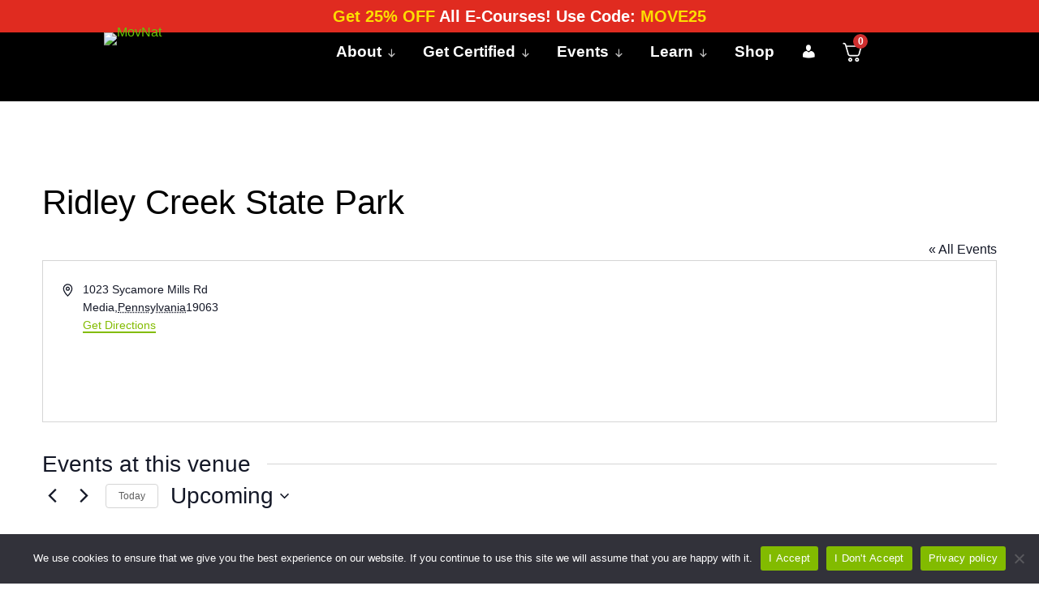

--- FILE ---
content_type: text/html; charset=UTF-8
request_url: https://www.movnat.com/venue/ridley-creek-state-park/
body_size: 64242
content:
<!DOCTYPE html><html lang="en-US"><head><script data-no-optimize="1">var litespeed_docref=sessionStorage.getItem("litespeed_docref");litespeed_docref&&(Object.defineProperty(document,"referrer",{get:function(){return litespeed_docref}}),sessionStorage.removeItem("litespeed_docref"));</script> <meta charset="UTF-8" /> <script type="text/javascript" src="[data-uri]" defer></script> <meta http-equiv="X-UA-Compatible" content="IE=edge"><link rel="pingback" href="https://movnat.com/xmlrpc.php" /> <script type="text/javascript" src="[data-uri]" defer></script> <link data-optimized="1" rel='stylesheet' id='tribe-events-views-v2-bootstrap-datepicker-styles-css' href='https://movnat.com/wp-content/litespeed/css/6d9ce0380fd5155698d8701497c63ebb.css?ver=63ebb' type='text/css' media='all' /><link data-optimized="1" rel='stylesheet' id='tec-variables-skeleton-css' href='https://movnat.com/wp-content/litespeed/css/5f75393b01e460a1ac880ba981165521.css?ver=65521' type='text/css' media='all' /><link data-optimized="1" rel='stylesheet' id='tribe-common-skeleton-style-css' href='https://movnat.com/wp-content/litespeed/css/f08df7a2c4113b1251e21c654ee61364.css?ver=61364' type='text/css' media='all' /><link data-optimized="1" rel='stylesheet' id='tribe-tooltipster-css-css' href='https://movnat.com/wp-content/litespeed/css/803de7c27c21ea0d35995c7b772b3a6e.css?ver=b3a6e' type='text/css' media='all' /><link data-optimized="1" rel='stylesheet' id='tribe-events-views-v2-skeleton-css' href='https://movnat.com/wp-content/litespeed/css/3ec175a51b0ca46cc105219af5d8f1c9.css?ver=8f1c9' type='text/css' media='all' /><link data-optimized="1" rel='stylesheet' id='tec-variables-full-css' href='https://movnat.com/wp-content/litespeed/css/45864be4fb06bfaf90186a72e93c99ed.css?ver=c99ed' type='text/css' media='all' /><link data-optimized="1" rel='stylesheet' id='tribe-common-full-style-css' href='https://movnat.com/wp-content/litespeed/css/37daf095ccf3b947d0fcd5b8bfd62ccb.css?ver=62ccb' type='text/css' media='all' /><link data-optimized="1" rel='stylesheet' id='tribe-events-views-v2-full-css' href='https://movnat.com/wp-content/litespeed/css/831158d4194b6caf53db1b927920c532.css?ver=0c532' type='text/css' media='all' /><link data-optimized="1" rel='stylesheet' id='tribe-events-views-v2-print-css' href='https://movnat.com/wp-content/litespeed/css/605c97c33d842643864649146ede1ece.css?ver=e1ece' type='text/css' media='print' /><link data-optimized="1" rel='stylesheet' id='tribe-events-pro-views-v2-print-css' href='https://movnat.com/wp-content/litespeed/css/ab6f1e3c2050f65c20d5807d3ae632f8.css?ver=632f8' type='text/css' media='print' /><link rel="preconnect" href="https://fonts.gstatic.com" crossorigin /><style id="et-divi-userfonts">@font-face { font-family: "MovNat Body Font"; font-display: swap;  src: url("https://movnat.com/wp-content/uploads/et-fonts/Synonym-Variable.woff2") format("woff2"); }</style><meta name='robots' content='index, follow, max-image-preview:large, max-snippet:-1, max-video-preview:-1' /><meta name="dlm-version" content="5.1.6"><title>Ridley Creek State Park &#8212; MovNat®</title><link rel="canonical" href="https://movnat.com/venue/ridley-creek-state-park/" /><meta property="og:locale" content="en_US" /><meta property="og:type" content="article" /><meta property="og:title" content="Ridley Creek State Park &#8212; MovNat®" /><meta property="og:url" content="https://movnat.com/venue/ridley-creek-state-park/" /><meta property="og:site_name" content="MovNat®" /><meta property="article:publisher" content="https://www.facebook.com/MovNat" /><meta property="article:modified_time" content="2023-11-01T01:23:52+00:00" /><meta property="og:image" content="https://movnat.com/wp-content/uploads/2025/04/Movnat-White-blk-bk-logo.png" /><meta property="og:image:width" content="2560" /><meta property="og:image:height" content="1978" /><meta property="og:image:type" content="image/png" /><meta name="twitter:card" content="summary_large_image" /><meta name="twitter:site" content="@MovNat" /> <script type="application/ld+json" class="yoast-schema-graph">{"@context":"https://schema.org","@graph":[{"@type":"WebPage","@id":"https://movnat.com/venue/ridley-creek-state-park/","url":"https://movnat.com/venue/ridley-creek-state-park/","name":"Ridley Creek State Park &#8212; MovNat®","isPartOf":{"@id":"https://movnat.com/#website"},"datePublished":"2021-11-23T22:45:35+00:00","dateModified":"2023-11-01T01:23:52+00:00","breadcrumb":{"@id":"https://movnat.com/venue/ridley-creek-state-park/#breadcrumb"},"inLanguage":"en-US","potentialAction":[{"@type":"ReadAction","target":["https://movnat.com/venue/ridley-creek-state-park/"]}]},{"@type":"BreadcrumbList","@id":"https://movnat.com/venue/ridley-creek-state-park/#breadcrumb","itemListElement":[{"@type":"ListItem","position":1,"name":"Home","item":"https://movnat.com/"},{"@type":"ListItem","position":2,"name":"Ridley Creek State Park"}]},{"@type":"WebSite","@id":"https://movnat.com/#website","url":"https://movnat.com/","name":"MovNat®","description":"Natural Movement™ Fitness","publisher":{"@id":"https://movnat.com/#organization"},"potentialAction":[{"@type":"SearchAction","target":{"@type":"EntryPoint","urlTemplate":"https://movnat.com/?s={search_term_string}"},"query-input":{"@type":"PropertyValueSpecification","valueRequired":true,"valueName":"search_term_string"}}],"inLanguage":"en-US"},{"@type":"Organization","@id":"https://movnat.com/#organization","name":"MovNat","url":"https://movnat.com/","logo":{"@type":"ImageObject","inLanguage":"en-US","@id":"https://movnat.com/#/schema/logo/image/","url":"https://movnat.com/wp-content/uploads/2015/07/logo.png","contentUrl":"https://movnat.com/wp-content/uploads/2015/07/logo.png","width":155,"height":127,"caption":"MovNat"},"image":{"@id":"https://movnat.com/#/schema/logo/image/"},"sameAs":["https://www.facebook.com/MovNat","https://x.com/MovNat","https://www.instagram.com/movnat"]}]}</script> <link rel='dns-prefetch' href='//movnat.com' /><link rel='dns-prefetch' href='//cdnjs.cloudflare.com' /><link rel='dns-prefetch' href='//fonts.googleapis.com' /><link rel='dns-prefetch' href='//fonts.gstatic.com' /><link rel='dns-prefetch' href='//connect.facebook.net' /><link rel='dns-prefetch' href='//play.google.com' /><link rel='dns-prefetch' href='//play-lh.googleusercontent.com' /><link rel='dns-prefetch' href='//securepubads.g.doubleclick.net' /><link rel="alternate" type="application/rss+xml" title="MovNat® &raquo; Feed" href="https://movnat.com/feed/" /><link rel="alternate" type="application/rss+xml" title="MovNat® &raquo; Comments Feed" href="https://movnat.com/comments/feed/" /><link rel="alternate" type="text/calendar" title="MovNat® &raquo; iCal Feed" href="https://movnat.com/eventlist/?ical=1" /><link rel="alternate" title="oEmbed (JSON)" type="application/json+oembed" href="https://movnat.com/wp-json/oembed/1.0/embed?url=https%3A%2F%2Fmovnat.com%2Fvenue%2Fridley-creek-state-park%2F" /><link rel="alternate" title="oEmbed (XML)" type="text/xml+oembed" href="https://movnat.com/wp-json/oembed/1.0/embed?url=https%3A%2F%2Fmovnat.com%2Fvenue%2Fridley-creek-state-park%2F&#038;format=xml" /><meta content="Divi v.4.27.5" name="generator"/><link rel="preload" as="image" href="https://movnat.com/wp-content/uploads/2025/06/NASM-logo-white.png.webp"><link rel="preload" as="image" href="https://movnat.com/wp-content/uploads/2025/06/AFAA-logo-white.png.webp"><style id='litespeed-cache-dummy-inline-css' type='text/css'>.da11y-submenu-show,.menu li.et-hover>ul,.nav li.et-hover>ul{opacity:1!important;visibility:visible!important}
.keyboard-outline{outline-style:solid!important;outline-width:2px!important;-webkit-transition:none!important;transition:none!important}a[role=tab].keyboard-outline,button:active.keyboard-outline,button:focus.keyboard-outline,input:active.keyboard-outline,input:focus.keyboard-outline{outline-offset:-5px}.et-search-form input:focus.keyboard-outline{padding-left:15px;padding-right:15px}.et_pb_tab{-webkit-animation:none!important;animation:none!important}.et_pb_scroll_top.et-visible:focus{outline-color:Highlight;outline-style:solid;outline-width:2px}@media (-webkit-min-device-pixel-ratio:0){.et_pb_scroll_top.et-visible:focus{outline-color:-webkit-focus-ring-color;outline-style:auto}}
.et_pb_contact_form_label,.et_pb_search .screen-reader-text,.et_pb_social_media_follow_network_name,.widget_search .screen-reader-text{display:block!important}.da11y-screen-reader-text,.et_pb_contact_form_label,.et_pb_search .screen-reader-text,.et_pb_social_media_follow_network_name,.widget_search .screen-reader-text{clip:rect(1px,1px,1px,1px);-webkit-font-smoothing:subpixel-antialiased;font-family:-apple-system,BlinkMacSystemFont,Segoe UI,Roboto,Oxygen-Sans,Ubuntu,Cantarell,Helvetica Neue,sans-serif;font-size:1em;font-weight:600;height:1px;letter-spacing:normal;line-height:normal;overflow:hidden;position:absolute!important;text-shadow:none;text-transform:none;width:1px}.da11y-screen-reader-text:focus{clip:auto!important;background:#f1f1f1;-webkit-box-shadow:0 0 2px 2px rgba(0,0,0,.6);box-shadow:0 0 2px 2px rgba(0,0,0,.6);color:#00547a;display:block;height:auto;left:5px;padding:15px 23px 14px;text-decoration:none;top:7px;width:auto;z-index:1000000}
/*# sourceURL=litespeed-cache-dummy-inline-css */</style><link data-optimized="1" rel='stylesheet' id='tribe-events-virtual-skeleton-css' href='https://movnat.com/wp-content/litespeed/css/f0286832e9fc52fede36e66938ccf78c.css?ver=cf78c' type='text/css' media='all' /><link data-optimized="1" rel='stylesheet' id='tribe-events-virtual-full-css' href='https://movnat.com/wp-content/litespeed/css/3640d391dc6e3db41fcf30e86fa6a2f6.css?ver=6a2f6' type='text/css' media='all' /><link data-optimized="1" rel='stylesheet' id='tec-events-pro-single-css' href='https://movnat.com/wp-content/litespeed/css/2748a86161627b3908ba21debb422235.css?ver=22235' type='text/css' media='all' /><link data-optimized="1" rel='stylesheet' id='tribe-events-pro-mini-calendar-block-styles-css' href='https://movnat.com/wp-content/litespeed/css/187b9e2c157ab36df8e24ec9f1cac7ab.css?ver=ac7ab' type='text/css' media='all' /><link rel='stylesheet' id='dipi-fontawesome-css' href='https://cdnjs.cloudflare.com/ajax/libs/font-awesome/6.5.0/css/all.min.css?ver=6.5.0' type='text/css' media='all' /><link data-optimized="1" rel='stylesheet' id='wp-block-library-css' href='https://movnat.com/wp-content/litespeed/css/f798d9c8bd633c3e46fe88aebc5e4128.css?ver=e4128' type='text/css' media='all' /><style id='wp-block-heading-inline-css' type='text/css'>h1:where(.wp-block-heading).has-background,h2:where(.wp-block-heading).has-background,h3:where(.wp-block-heading).has-background,h4:where(.wp-block-heading).has-background,h5:where(.wp-block-heading).has-background,h6:where(.wp-block-heading).has-background{padding:1.25em 2.375em}h1.has-text-align-left[style*=writing-mode]:where([style*=vertical-lr]),h1.has-text-align-right[style*=writing-mode]:where([style*=vertical-rl]),h2.has-text-align-left[style*=writing-mode]:where([style*=vertical-lr]),h2.has-text-align-right[style*=writing-mode]:where([style*=vertical-rl]),h3.has-text-align-left[style*=writing-mode]:where([style*=vertical-lr]),h3.has-text-align-right[style*=writing-mode]:where([style*=vertical-rl]),h4.has-text-align-left[style*=writing-mode]:where([style*=vertical-lr]),h4.has-text-align-right[style*=writing-mode]:where([style*=vertical-rl]),h5.has-text-align-left[style*=writing-mode]:where([style*=vertical-lr]),h5.has-text-align-right[style*=writing-mode]:where([style*=vertical-rl]),h6.has-text-align-left[style*=writing-mode]:where([style*=vertical-lr]),h6.has-text-align-right[style*=writing-mode]:where([style*=vertical-rl]){rotate:180deg}
/*# sourceURL=https://movnat.com/wp-includes/blocks/heading/style.min.css */</style><style id='wp-block-paragraph-inline-css' type='text/css'>.is-small-text{font-size:.875em}.is-regular-text{font-size:1em}.is-large-text{font-size:2.25em}.is-larger-text{font-size:3em}.has-drop-cap:not(:focus):first-letter{float:left;font-size:8.4em;font-style:normal;font-weight:100;line-height:.68;margin:.05em .1em 0 0;text-transform:uppercase}body.rtl .has-drop-cap:not(:focus):first-letter{float:none;margin-left:.1em}p.has-drop-cap.has-background{overflow:hidden}:root :where(p.has-background){padding:1.25em 2.375em}:where(p.has-text-color:not(.has-link-color)) a{color:inherit}p.has-text-align-left[style*="writing-mode:vertical-lr"],p.has-text-align-right[style*="writing-mode:vertical-rl"]{rotate:180deg}
/*# sourceURL=https://movnat.com/wp-includes/blocks/paragraph/style.min.css */</style><style id='global-styles-inline-css' type='text/css'>:root{--wp--preset--aspect-ratio--square: 1;--wp--preset--aspect-ratio--4-3: 4/3;--wp--preset--aspect-ratio--3-4: 3/4;--wp--preset--aspect-ratio--3-2: 3/2;--wp--preset--aspect-ratio--2-3: 2/3;--wp--preset--aspect-ratio--16-9: 16/9;--wp--preset--aspect-ratio--9-16: 9/16;--wp--preset--color--black: #000000;--wp--preset--color--cyan-bluish-gray: #abb8c3;--wp--preset--color--white: #ffffff;--wp--preset--color--pale-pink: #f78da7;--wp--preset--color--vivid-red: #cf2e2e;--wp--preset--color--luminous-vivid-orange: #ff6900;--wp--preset--color--luminous-vivid-amber: #fcb900;--wp--preset--color--light-green-cyan: #7bdcb5;--wp--preset--color--vivid-green-cyan: #00d084;--wp--preset--color--pale-cyan-blue: #8ed1fc;--wp--preset--color--vivid-cyan-blue: #0693e3;--wp--preset--color--vivid-purple: #9b51e0;--wp--preset--color--green-logo: #83bc00;--wp--preset--color--green-laurel: #63c507;--wp--preset--color--red: #cf2e2e;--wp--preset--gradient--vivid-cyan-blue-to-vivid-purple: linear-gradient(135deg,rgb(6,147,227) 0%,rgb(155,81,224) 100%);--wp--preset--gradient--light-green-cyan-to-vivid-green-cyan: linear-gradient(135deg,rgb(122,220,180) 0%,rgb(0,208,130) 100%);--wp--preset--gradient--luminous-vivid-amber-to-luminous-vivid-orange: linear-gradient(135deg,rgb(252,185,0) 0%,rgb(255,105,0) 100%);--wp--preset--gradient--luminous-vivid-orange-to-vivid-red: linear-gradient(135deg,rgb(255,105,0) 0%,rgb(207,46,46) 100%);--wp--preset--gradient--very-light-gray-to-cyan-bluish-gray: linear-gradient(135deg,rgb(238,238,238) 0%,rgb(169,184,195) 100%);--wp--preset--gradient--cool-to-warm-spectrum: linear-gradient(135deg,rgb(74,234,220) 0%,rgb(151,120,209) 20%,rgb(207,42,186) 40%,rgb(238,44,130) 60%,rgb(251,105,98) 80%,rgb(254,248,76) 100%);--wp--preset--gradient--blush-light-purple: linear-gradient(135deg,rgb(255,206,236) 0%,rgb(152,150,240) 100%);--wp--preset--gradient--blush-bordeaux: linear-gradient(135deg,rgb(254,205,165) 0%,rgb(254,45,45) 50%,rgb(107,0,62) 100%);--wp--preset--gradient--luminous-dusk: linear-gradient(135deg,rgb(255,203,112) 0%,rgb(199,81,192) 50%,rgb(65,88,208) 100%);--wp--preset--gradient--pale-ocean: linear-gradient(135deg,rgb(255,245,203) 0%,rgb(182,227,212) 50%,rgb(51,167,181) 100%);--wp--preset--gradient--electric-grass: linear-gradient(135deg,rgb(202,248,128) 0%,rgb(113,206,126) 100%);--wp--preset--gradient--midnight: linear-gradient(135deg,rgb(2,3,129) 0%,rgb(40,116,252) 100%);--wp--preset--font-size--small: 14px;--wp--preset--font-size--medium: 18px;--wp--preset--font-size--large: 24px;--wp--preset--font-size--x-large: 32px;--wp--preset--spacing--20: 0.44rem;--wp--preset--spacing--30: 0.67rem;--wp--preset--spacing--40: 1rem;--wp--preset--spacing--50: 1.5rem;--wp--preset--spacing--60: 2.25rem;--wp--preset--spacing--70: 3.38rem;--wp--preset--spacing--80: 5.06rem;--wp--preset--shadow--natural: 6px 6px 9px rgba(0, 0, 0, 0.2);--wp--preset--shadow--deep: 12px 12px 50px rgba(0, 0, 0, 0.4);--wp--preset--shadow--sharp: 6px 6px 0px rgba(0, 0, 0, 0.2);--wp--preset--shadow--outlined: 6px 6px 0px -3px rgb(255, 255, 255), 6px 6px rgb(0, 0, 0);--wp--preset--shadow--crisp: 6px 6px 0px rgb(0, 0, 0);}:root { --wp--style--global--content-size: 823px;--wp--style--global--wide-size: 1080px; }:where(body) { margin: 0; }.wp-site-blocks > .alignleft { float: left; margin-right: 2em; }.wp-site-blocks > .alignright { float: right; margin-left: 2em; }.wp-site-blocks > .aligncenter { justify-content: center; margin-left: auto; margin-right: auto; }:where(.is-layout-flex){gap: 0.5em;}:where(.is-layout-grid){gap: 0.5em;}.is-layout-flow > .alignleft{float: left;margin-inline-start: 0;margin-inline-end: 2em;}.is-layout-flow > .alignright{float: right;margin-inline-start: 2em;margin-inline-end: 0;}.is-layout-flow > .aligncenter{margin-left: auto !important;margin-right: auto !important;}.is-layout-constrained > .alignleft{float: left;margin-inline-start: 0;margin-inline-end: 2em;}.is-layout-constrained > .alignright{float: right;margin-inline-start: 2em;margin-inline-end: 0;}.is-layout-constrained > .aligncenter{margin-left: auto !important;margin-right: auto !important;}.is-layout-constrained > :where(:not(.alignleft):not(.alignright):not(.alignfull)){max-width: var(--wp--style--global--content-size);margin-left: auto !important;margin-right: auto !important;}.is-layout-constrained > .alignwide{max-width: var(--wp--style--global--wide-size);}body .is-layout-flex{display: flex;}.is-layout-flex{flex-wrap: wrap;align-items: center;}.is-layout-flex > :is(*, div){margin: 0;}body .is-layout-grid{display: grid;}.is-layout-grid > :is(*, div){margin: 0;}body{padding-top: 0px;padding-right: 0px;padding-bottom: 0px;padding-left: 0px;}:root :where(.wp-element-button, .wp-block-button__link){background-color: #32373c;border-width: 0;color: #fff;font-family: inherit;font-size: inherit;font-style: inherit;font-weight: inherit;letter-spacing: inherit;line-height: inherit;padding-top: calc(0.667em + 2px);padding-right: calc(1.333em + 2px);padding-bottom: calc(0.667em + 2px);padding-left: calc(1.333em + 2px);text-decoration: none;text-transform: inherit;}.has-black-color{color: var(--wp--preset--color--black) !important;}.has-cyan-bluish-gray-color{color: var(--wp--preset--color--cyan-bluish-gray) !important;}.has-white-color{color: var(--wp--preset--color--white) !important;}.has-pale-pink-color{color: var(--wp--preset--color--pale-pink) !important;}.has-vivid-red-color{color: var(--wp--preset--color--vivid-red) !important;}.has-luminous-vivid-orange-color{color: var(--wp--preset--color--luminous-vivid-orange) !important;}.has-luminous-vivid-amber-color{color: var(--wp--preset--color--luminous-vivid-amber) !important;}.has-light-green-cyan-color{color: var(--wp--preset--color--light-green-cyan) !important;}.has-vivid-green-cyan-color{color: var(--wp--preset--color--vivid-green-cyan) !important;}.has-pale-cyan-blue-color{color: var(--wp--preset--color--pale-cyan-blue) !important;}.has-vivid-cyan-blue-color{color: var(--wp--preset--color--vivid-cyan-blue) !important;}.has-vivid-purple-color{color: var(--wp--preset--color--vivid-purple) !important;}.has-green-logo-color{color: var(--wp--preset--color--green-logo) !important;}.has-green-laurel-color{color: var(--wp--preset--color--green-laurel) !important;}.has-red-color{color: var(--wp--preset--color--red) !important;}.has-black-background-color{background-color: var(--wp--preset--color--black) !important;}.has-cyan-bluish-gray-background-color{background-color: var(--wp--preset--color--cyan-bluish-gray) !important;}.has-white-background-color{background-color: var(--wp--preset--color--white) !important;}.has-pale-pink-background-color{background-color: var(--wp--preset--color--pale-pink) !important;}.has-vivid-red-background-color{background-color: var(--wp--preset--color--vivid-red) !important;}.has-luminous-vivid-orange-background-color{background-color: var(--wp--preset--color--luminous-vivid-orange) !important;}.has-luminous-vivid-amber-background-color{background-color: var(--wp--preset--color--luminous-vivid-amber) !important;}.has-light-green-cyan-background-color{background-color: var(--wp--preset--color--light-green-cyan) !important;}.has-vivid-green-cyan-background-color{background-color: var(--wp--preset--color--vivid-green-cyan) !important;}.has-pale-cyan-blue-background-color{background-color: var(--wp--preset--color--pale-cyan-blue) !important;}.has-vivid-cyan-blue-background-color{background-color: var(--wp--preset--color--vivid-cyan-blue) !important;}.has-vivid-purple-background-color{background-color: var(--wp--preset--color--vivid-purple) !important;}.has-green-logo-background-color{background-color: var(--wp--preset--color--green-logo) !important;}.has-green-laurel-background-color{background-color: var(--wp--preset--color--green-laurel) !important;}.has-red-background-color{background-color: var(--wp--preset--color--red) !important;}.has-black-border-color{border-color: var(--wp--preset--color--black) !important;}.has-cyan-bluish-gray-border-color{border-color: var(--wp--preset--color--cyan-bluish-gray) !important;}.has-white-border-color{border-color: var(--wp--preset--color--white) !important;}.has-pale-pink-border-color{border-color: var(--wp--preset--color--pale-pink) !important;}.has-vivid-red-border-color{border-color: var(--wp--preset--color--vivid-red) !important;}.has-luminous-vivid-orange-border-color{border-color: var(--wp--preset--color--luminous-vivid-orange) !important;}.has-luminous-vivid-amber-border-color{border-color: var(--wp--preset--color--luminous-vivid-amber) !important;}.has-light-green-cyan-border-color{border-color: var(--wp--preset--color--light-green-cyan) !important;}.has-vivid-green-cyan-border-color{border-color: var(--wp--preset--color--vivid-green-cyan) !important;}.has-pale-cyan-blue-border-color{border-color: var(--wp--preset--color--pale-cyan-blue) !important;}.has-vivid-cyan-blue-border-color{border-color: var(--wp--preset--color--vivid-cyan-blue) !important;}.has-vivid-purple-border-color{border-color: var(--wp--preset--color--vivid-purple) !important;}.has-green-logo-border-color{border-color: var(--wp--preset--color--green-logo) !important;}.has-green-laurel-border-color{border-color: var(--wp--preset--color--green-laurel) !important;}.has-red-border-color{border-color: var(--wp--preset--color--red) !important;}.has-vivid-cyan-blue-to-vivid-purple-gradient-background{background: var(--wp--preset--gradient--vivid-cyan-blue-to-vivid-purple) !important;}.has-light-green-cyan-to-vivid-green-cyan-gradient-background{background: var(--wp--preset--gradient--light-green-cyan-to-vivid-green-cyan) !important;}.has-luminous-vivid-amber-to-luminous-vivid-orange-gradient-background{background: var(--wp--preset--gradient--luminous-vivid-amber-to-luminous-vivid-orange) !important;}.has-luminous-vivid-orange-to-vivid-red-gradient-background{background: var(--wp--preset--gradient--luminous-vivid-orange-to-vivid-red) !important;}.has-very-light-gray-to-cyan-bluish-gray-gradient-background{background: var(--wp--preset--gradient--very-light-gray-to-cyan-bluish-gray) !important;}.has-cool-to-warm-spectrum-gradient-background{background: var(--wp--preset--gradient--cool-to-warm-spectrum) !important;}.has-blush-light-purple-gradient-background{background: var(--wp--preset--gradient--blush-light-purple) !important;}.has-blush-bordeaux-gradient-background{background: var(--wp--preset--gradient--blush-bordeaux) !important;}.has-luminous-dusk-gradient-background{background: var(--wp--preset--gradient--luminous-dusk) !important;}.has-pale-ocean-gradient-background{background: var(--wp--preset--gradient--pale-ocean) !important;}.has-electric-grass-gradient-background{background: var(--wp--preset--gradient--electric-grass) !important;}.has-midnight-gradient-background{background: var(--wp--preset--gradient--midnight) !important;}.has-small-font-size{font-size: var(--wp--preset--font-size--small) !important;}.has-medium-font-size{font-size: var(--wp--preset--font-size--medium) !important;}.has-large-font-size{font-size: var(--wp--preset--font-size--large) !important;}.has-x-large-font-size{font-size: var(--wp--preset--font-size--x-large) !important;}
/*# sourceURL=global-styles-inline-css */</style><style id='core-block-supports-inline-css' type='text/css'>.wp-elements-782fedbeec02758e571ad3be1257bbee a:where(:not(.wp-element-button)){color:var(--wp--preset--color--green-logo);}
/*# sourceURL=core-block-supports-inline-css */</style><style id='movnat-critical-inline-css' type='text/css'>@layer divi,bespoke-before;#top_bar,#menu_new{padding:0;background:#000;}#top_bar h2{padding:0 !important;}#menu_new{height:85px;}#menu_new .et_pb_menu__wrap{justify-content:right !important;}#mega-menu-primary-menu .movnat-menu-title{font-family:'MovNat Body Font',Arial;color:#fff;font-weight:bold;}#menu_new .et_pb_menu__wrap{justify-content:flex-end;margin-bottom:-30px;}
/*# sourceURL=movnat-critical-inline-css */</style><link data-optimized="1" rel='stylesheet' id='agile-store-locator-init-css' href='https://movnat.com/wp-content/litespeed/css/7f72018abfeb3981cd3e138d50cd059e.css?ver=d059e' type='text/css' media='all' /><link data-optimized="1" rel='stylesheet' id='cookie-notice-front-css' href='https://movnat.com/wp-content/litespeed/css/b71420a98e022da13ea426477bdcb3f4.css?ver=cb3f4' type='text/css' media='all' /><link data-optimized="1" rel='stylesheet' id='dipi_font-css' href='https://movnat.com/wp-content/litespeed/css/f4125a239abab8c0eba00f1e55958693.css?ver=58693' type='text/css' media='all' /><link data-optimized="1" rel='stylesheet' id='dipi_general-css' href='https://movnat.com/wp-content/litespeed/css/b3960608dcb6868302828caf3e20e52d.css?ver=0e52d' type='text/css' media='all' /><link data-optimized="1" rel='stylesheet' id='woocommerce-layout-css' href='https://movnat.com/wp-content/litespeed/css/2e21b2f1f0fa947da80975c441ede7a6.css?ver=de7a6' type='text/css' media='all' /><link data-optimized="1" rel='stylesheet' id='woocommerce-smallscreen-css' href='https://movnat.com/wp-content/litespeed/css/67a66c54cc835b1334e49f29c2275b36.css?ver=75b36' type='text/css' media='only screen and (max-width: 768px)' /><link data-optimized="1" rel='stylesheet' id='woocommerce-general-css' href='https://movnat.com/wp-content/litespeed/css/da78f5b133239d0662c85e74c08a43cb.css?ver=a43cb' type='text/css' media='all' /><style id='woocommerce-inline-inline-css' type='text/css'>.woocommerce form .form-row .required { visibility: visible; }
/*# sourceURL=woocommerce-inline-inline-css */</style><link data-optimized="1" rel='stylesheet' id='affwp-forms-css' href='https://movnat.com/wp-content/litespeed/css/9b9fcc505adf7c70086a273864f432de.css?ver=432de' type='text/css' media='all' /><link data-optimized="1" rel='stylesheet' id='ecmd-icons-css-css' href='https://movnat.com/wp-content/litespeed/css/298f2dacf39153f64593a55df74566f4.css?ver=566f4' type='text/css' media='all' /><link data-optimized="1" rel='stylesheet' id='dashicons-css' href='https://movnat.com/wp-content/litespeed/css/152732c0edadf86f6cceb82c4e1f56dc.css?ver=f56dc' type='text/css' media='all' /><style id='dashicons-inline-css' type='text/css'>[data-font="Dashicons"]:before {font-family: 'Dashicons' !important;content: attr(data-icon) !important;speak: none !important;font-weight: normal !important;font-variant: normal !important;text-transform: none !important;line-height: 1 !important;font-style: normal !important;-webkit-font-smoothing: antialiased !important;-moz-osx-font-smoothing: grayscale !important;}
/*# sourceURL=dashicons-inline-css */</style><link data-optimized="1" rel='stylesheet' id='dlm-frontend-css' href='https://movnat.com/wp-content/litespeed/css/437774073e37607aaf6663aa719168bd.css?ver=168bd' type='text/css' media='all' /><link data-optimized="1" rel='stylesheet' id='yith-wcmbs-frontent-styles-css' href='https://movnat.com/wp-content/litespeed/css/995a797f68be4423ccef9c99ee3a1c75.css?ver=a1c75' type='text/css' media='all' /><link data-optimized="1" rel='stylesheet' id='divi-style-css' href='https://movnat.com/wp-content/litespeed/css/cad986ddd55189e61094133dca9ee7ab.css?ver=ee7ab' type='text/css' media='all' /><link data-optimized="1" rel='stylesheet' id='divi-dynamic-css' href='https://movnat.com/wp-content/litespeed/css/8ea98e74a6a66574b70af49c49b7b67c.css?ver=7b67c' type='text/css' media='all' /><link data-optimized="1" rel='stylesheet' id='divi-pixel-styles-css' href='https://movnat.com/wp-content/litespeed/css/57a72dae553aeea2e5e1b8e1291e8e32.css?ver=e8e32' type='text/css' media='all' /><link data-optimized="1" rel='stylesheet' id='events-calendar-modules-for-divi-styles-css' href='https://movnat.com/wp-content/litespeed/css/a24c7151b67fa4a65549f3cced256e94.css?ver=56e94' type='text/css' media='all' /><link data-optimized="1" rel='stylesheet' id='fkcart-style-css' href='https://movnat.com/wp-content/litespeed/css/5e5ebaab4470b57ff8912b7d61c6a76b.css?ver=6a76b' type='text/css' media='all' /><style id='fkcart-style-inline-css' type='text/css'>:root {
			--fkcart-primary-bg-color: #63c507;
			--fkcart-primary-font-color: #ffffff;
			--fkcart-primary-text-color: #24272d;
			--fkcart-secondary-text-color: #24272dbe;
			--fkcart-strike-through-price-text-color: #24272d;
			--fkcart-saving-text-price-color: #5BA238;
			--fkcart-coupon-text-price-color: #5BA238;
			--fkcart-accent-color: #63c507;
			--fkcart-border-color: #eaeaec;
			--fkcart-error-color: #B00C0C;
			--fkcart-error-bg-color: #FFF0F0;
			--fkcart-reward-color: #f1b51e;
			
			--fkcart-progress-bar-icon-color: #353030;
			--fkcart-progress-bar-active-icon-color: #ffffff;
			--fkcart-progress-bar-bg-color-active-icon: #2DA815;
			--fkcart-progress-bar-active-color: #2DA815;
			
			--fkcart-bg-color: #ffffff;
			--fkcart-slider-desktop-width: 420px;
			--fkcart-slider-mobile-width: 100%;
			--fkcart-animation-duration: 0.4s;
			--fkcart-panel-color:#E6F1F7;
			--fkcart-color-black: #000000;
			--fkcart-success-color: #5BA238;
			--fkcart-success-bg-color: #EFF6EB;
			--fkcart-toggle-bg-color: #ffffff;
			--fkcart-toggle-icon-color: #353030;
			--fkcart-toggle-count-bg-color: #cf2e2e;
			--fkcart-toggle-count-font-color: #ffffff;
			--fkcart-progressbar-active-color: #63c507;
			
			--fkcart-toggle-border-radius: 0%;
			--fkcart-toggle-size: 25;
			--fkcart-border-radius: 3px; 
			--fkcart-menu-icon-size: 35px;
			--fkcart-menu-text-size: 16px;
		}
            :root {
                --fkcart-spl-addon-special-addon-image-width: 48px;
                --fkcart-spl-addon-special-addon-image-height: 48px;
                --fkcart-spl-addon-toggle-color: #24272d;
                --fkcart-spl-addon-bg-color: #E6F1F7;
                --fkcart-spl-addon-heading-color: #24272d;
                --fkcart-spl-addon-description-color: #24272d;
            }
.fkcart-custom-menu-link {
 display: inline-block;
 vertical-align: middle;
 padding: 0 15px;
 margin: 0;
 font-size: inherit;
 line-height: inherit;
}

.fkcart-shortcode-container .fkcart-shortcode-icon-wrap {
max-width:2em;
}
/*# sourceURL=fkcart-style-inline-css */</style><style id='dipi-etmodules-font-inline-css' type='text/css'>@font-face{
        font-family:'ETmodules';
        font-display:block;
        src:url('https://movnat.com/wp-content/themes/Divi/core/admin/fonts/modules/all/modules.eot');
        src:url('https://movnat.com/wp-content/themes/Divi/core/admin/fonts/modules/all/modules.eot?#iefix') format('embedded-opentype'),
            url('https://movnat.com/wp-content/themes/Divi/core/admin/fonts/modules/all/modules.woff') format('woff'),
            url('https://movnat.com/wp-content/themes/Divi/core/admin/fonts/modules/all/modules.ttf') format('truetype'),
            url('https://movnat.com/wp-content/themes/Divi/core/admin/fonts/modules/all/modules.svg#ETmodules') format('svg');
        font-weight:400;
        font-style:normal;
        }
/*# sourceURL=dipi-etmodules-font-inline-css */</style><link data-no-optimize="1" rel='stylesheet' id='bespoke-css' href='https://movnat.com/wp-content/themes/Divi/style-bespoke.css' type='text/css' media='all' /> <script type="text/template" id="tmpl-variation-template"><div class="woocommerce-variation-description">{{{ data.variation.variation_description }}}</div>
	<div class="woocommerce-variation-price">{{{ data.variation.price_html }}}</div>
	<div class="woocommerce-variation-availability">{{{ data.variation.availability_html }}}</div></script> <script type="text/template" id="tmpl-unavailable-variation-template"><p role="alert">Sorry, this product is unavailable. Please choose a different combination.</p></script> <script type="text/javascript" id="wfco-utm-tracking-js-extra" src="[data-uri]" defer></script> <script data-optimized="1" type="text/javascript" src="https://movnat.com/wp-content/litespeed/js/65fd72861552684b6177d8653de27879.js?ver=27879" id="wfco-utm-tracking-js" defer="defer" data-wp-strategy="defer"></script> <script type="text/javascript" src="https://movnat.com/wp-includes/js/jquery/jquery.min.js" id="jquery-core-js"></script> <script data-optimized="1" type="text/javascript" src="https://movnat.com/wp-content/litespeed/js/a1a6145c57957c447689df80eef27053.js?ver=27053" id="jquery-migrate-js"></script> <script data-optimized="1" type="text/javascript" src="https://movnat.com/wp-content/litespeed/js/3cc95133632a9fb46f9ae253a0771d7d.js?ver=71d7d" id="tribe-common-js"></script> <script data-optimized="1" type="text/javascript" src="https://movnat.com/wp-content/litespeed/js/9160da7ff755aeee5bdb531b7470dadd.js?ver=0dadd" id="tribe-events-views-v2-breakpoints-js"></script> <script type="text/javascript" id="cookie-notice-front-js-before">/*  */
var cnArgs = {"ajaxUrl":"https:\/\/movnat.com\/wp-admin\/admin-ajax.php","nonce":"a467683026","hideEffect":"fade","position":"bottom","onScroll":false,"onScrollOffset":100,"onClick":false,"cookieName":"cookie_notice_accepted","cookieTime":2592000,"cookieTimeRejected":2592000,"globalCookie":false,"redirection":false,"cache":true,"revokeCookies":false,"revokeCookiesOpt":"automatic"};

//# sourceURL=cookie-notice-front-js-before
/*  */</script> <script data-optimized="1" type="text/javascript" src="https://movnat.com/wp-content/litespeed/js/93097aa09c0a00a24bf80db7b29e89a0.js?ver=e89a0" id="cookie-notice-front-js"></script> <script data-optimized="1" type="text/javascript" src="https://movnat.com/wp-content/litespeed/js/7ba5628bdece90b2d263f48426f50754.js?ver=50754" id="wc-jquery-blockui-js" defer="defer" data-wp-strategy="defer"></script> <script type="text/javascript" id="wc-add-to-cart-js-extra">/*  */
var wc_add_to_cart_params = {"ajax_url":"/wp-admin/admin-ajax.php","wc_ajax_url":"/?wc-ajax=%%endpoint%%","i18n_view_cart":"View cart","cart_url":"https://movnat.com/shopping-cart/","is_cart":"","cart_redirect_after_add":"no"};
//# sourceURL=wc-add-to-cart-js-extra
/*  */</script> <script data-optimized="1" type="text/javascript" src="https://movnat.com/wp-content/litespeed/js/8491e2eea5ef56fcb71d018d291cfd6e.js?ver=cfd6e" id="wc-add-to-cart-js" defer="defer" data-wp-strategy="defer"></script> <script data-optimized="1" type="text/javascript" src="https://movnat.com/wp-content/litespeed/js/bf760979bb51c0a04639dd731bb9ae1d.js?ver=9ae1d" id="wc-js-cookie-js" defer="defer" data-wp-strategy="defer"></script> <script type="text/javascript" id="woocommerce-js-extra">/*  */
var woocommerce_params = {"ajax_url":"/wp-admin/admin-ajax.php","wc_ajax_url":"/?wc-ajax=%%endpoint%%","i18n_password_show":"Show password","i18n_password_hide":"Hide password"};
//# sourceURL=woocommerce-js-extra
/*  */</script> <script data-optimized="1" type="text/javascript" src="https://movnat.com/wp-content/litespeed/js/bc71a76b0756ea676b461be1a47ab140.js?ver=ab140" id="woocommerce-js" defer="defer" data-wp-strategy="defer"></script> <script type="text/javascript" id="jquery-cookie-js-extra">/*  */
var affwp_scripts = {"ajaxurl":"https://movnat.com/wp-admin/admin-ajax.php"};
//# sourceURL=jquery-cookie-js-extra
/*  */</script> <script type="text/javascript" id="jquery-cookie-js-extra">/*  */
var affwp_scripts = {"ajaxurl":"https://movnat.com/wp-admin/admin-ajax.php"};
var TribeTicketsPlus = {"ajaxurl":"https://movnat.com/wp-admin/admin-ajax.php","save_attendee_info_nonce":"5a839e0962"};
//# sourceURL=jquery-cookie-js-extra
/*  */</script> <script data-optimized="1" type="text/javascript" src="https://movnat.com/wp-content/litespeed/js/8e27976f305cb0b91adbac5307fe0f32.js?ver=e0f32" id="jquery-cookie-js"></script> <script type="text/javascript" id="affwp-tracking-js-extra">/*  */
var affwp_debug_vars = {"integrations":{"gravityforms":"Gravity Forms","woocommerce":"WooCommerce"},"version":"2.30.2","currency":"USD","ref_cookie":"affwp_ref","visit_cookie":"affwp_ref_visit_id","campaign_cookie":"affwp_campaign"};
//# sourceURL=affwp-tracking-js-extra
/*  */</script> <script data-optimized="1" type="text/javascript" src="https://movnat.com/wp-content/litespeed/js/64b85e083ae70449ae59254fb2371357.js?ver=71357" id="affwp-tracking-js"></script> <script type="text/javascript" id="dlm-page-addon-modal-js-before" src="[data-uri]" defer></script> <script data-optimized="1" type="text/javascript" src="https://movnat.com/wp-content/litespeed/js/60e013deea1fcff4a793344324da8c2e.js?ver=a8c2e" id="dlm-page-addon-modal-js"></script> <script data-optimized="1" type="text/javascript" src="https://movnat.com/wp-content/litespeed/js/795600cf14631a44d68b51d90d0d65f6.js?ver=d65f6" id="wp-hooks-js"></script> <script type="text/javascript" id="wpm-js-extra">/*  */
var wpm = {"ajax_url":"https://movnat.com/wp-admin/admin-ajax.php","root":"https://movnat.com/wp-json/","nonce_wp_rest":"ea9dc74066","nonce_ajax":"938087ded7"};
//# sourceURL=wpm-js-extra
/*  */</script> <script data-optimized="1" type="text/javascript" src="https://movnat.com/wp-content/litespeed/js/aa90565d6708bb0367eadefa6fb0812d.js?ver=0812d" id="wpm-js"></script> <script type="text/javascript" id="wffn-tracking-js-extra">/*  */
var wffnTracking = {"pixel":{"id":"","settings":{"page_view":""},"data":[],"conversion_api":false,"fb_advanced":[]},"ga":{"id":"G-R1GQTK9KY9","settings":{"page_view":"1"},"data":[]},"gad":{"id":"","labels":"","settings":{"page_view":""},"data":[]},"tiktok":{"id":"","settings":{"page_view":""},"data":[],"advanced":[]},"pint":{"id":"","settings":{"page_view":""},"data":[]},"snapchat":{"id":"","settings":{"page_view":"","user_email":""},"data":[]},"ajax_endpoint":"https://movnat.com/wp-admin/admin-ajax.php","restUrl":"https://movnat.com/wp-json/wffn/front","pending_events":[],"is_ajax_mode":"1","should_render":"1","is_delay":"0"};
//# sourceURL=wffn-tracking-js-extra
/*  */</script> <script data-optimized="1" type="text/javascript" src="https://movnat.com/wp-content/litespeed/js/7a3500fe1285be8319f7dda0dd03358b.js?ver=3358b" id="wffn-tracking-js" defer="defer" data-wp-strategy="defer"></script> <script type="text/javascript" id="wc-single-product-js-extra" src="[data-uri]" defer></script> <script data-optimized="1" type="text/javascript" src="https://movnat.com/wp-content/litespeed/js/36a4d07c9f179dbf6a83dee555da3766.js?ver=a3766" id="wc-single-product-js" defer="defer" data-wp-strategy="defer"></script> <script data-optimized="1" src='https://movnat.com/wp-content/litespeed/js/216699bdd48aa8d1f66665d788821ce1.js?ver=21ce1'></script> <script data-optimized="1" type="text/javascript" src="https://movnat.com/wp-content/litespeed/js/8c9a9bde5e568c5c5dbe7f049198221d.js?ver=8221d" id="underscore-js"></script> <script data-optimized="1" src='https://movnat.com/wp-content/litespeed/js/5abcd193b6d6ebad3b3b80bec1800c3b.js?ver=00c3b'></script> <script type="text/javascript" id="wp-util-js-extra">/*  */
var _wpUtilSettings = {"ajax":{"url":"/wp-admin/admin-ajax.php"}};
//# sourceURL=wp-util-js-extra
/*  */</script> <script data-optimized="1" type="text/javascript" src="https://movnat.com/wp-content/litespeed/js/eea3684a0701db2bb5afe3b6aea71297.js?ver=71297" id="wp-util-js"></script> <script type="text/javascript" id="wc-add-to-cart-variation-js-extra" src="[data-uri]" defer></script> <script data-optimized="1" type="text/javascript" src="https://movnat.com/wp-content/litespeed/js/4cb30a5182f1cede0dd58b4f3fe321f0.js?ver=321f0" id="wc-add-to-cart-variation-js" defer="defer" data-wp-strategy="defer"></script> <link rel="https://api.w.org/" href="https://movnat.com/wp-json/" /><link rel="alternate" title="JSON" type="application/json" href="https://movnat.com/wp-json/wp/v2/tribe_venue/123590" /><link rel="EditURI" type="application/rsd+xml" title="RSD" href="https://movnat.com/xmlrpc.php?rsd" /><meta name="generator" content="WordPress 6.9" /><meta name="generator" content="WooCommerce 10.4.3" /><link rel='shortlink' href='https://movnat.com/?p=123590' /><meta name="viewport" content="width=device-width, initial-scale=1.0, maximum-scale=5.0" /><style>/*#main-header .logo_container img,
header.et-l--header .et_pb_menu__logo > img {
    display: none;
}*/</style> <script type="text/javascript" id="dipi-logo-js" src="[data-uri]" defer></script><style type="text/css" id="primary-menu-position">@media screen and (min-width: 981px) {
    body.dipi-cta-button #et_top_search{
        margin: 15px 0 0 22px;
    }
    
    .et_header_style_split div#et-top-navigation,
    .et_header_style_left div#et-top-navigation{
        align-items: flex-start !important;
    }

    .et_header_style_left #et-top-navigation nav > ul > li > a,
    .et_header_style_split #et-top-navigation nav > ul > li > a {
        padding-bottom: 33px !important;
    }

            /* .et_header_style_left #et-top-navigation nav > ul > li > a,
        .et_header_style_split #et-top-navigation nav > ul > li > a,
        .et_header_style_centered #et-top-navigation nav > ul > li > a {
            line-height: 2.5em;
        } */
    
    .et_header_style_left div#et-top-navigation {
        display: flex;
        align-items: center;
        
        /* With social icons enabled, we remove the bottom padding below the li elements so we need to add it to the container */
        padding-top: 33px;
        padding-bottom: 0px;
    }
    
    .et_header_style_split div#et-top-navigation {
        align-items: center;

        /* With social icons enabled, we remove the bottom padding below the li elements so we need to add it to the container */
        padding-top: 33px !important;
        padding-bottom: 0px !important;
    }
    
    .et_header_style_fullscreen #et-top-navigation {  
        padding-bottom: 0px !important;   
    }

    /* Vertical Navigation Styles */
    .et_vertical_nav #main-header #top-menu>li>a {
        padding-bottom: 19px !important;
        line-height: inherit;
    }
    .et_vertical_nav #main-header #et-top-navigation {
        display: block;
    }
    .et_vertical_nav #top-header {
        position: initial;
    }
    .et_vertical_fixed.admin-bar #page-container #main-header {
        top:32px !important;
    }
    .et_vertical_nav.et_vertical_fixed.et_header_style_left #et-top-navigation {
        padding-top:33px !important;
    }
    .et_vertical_fixed.admin-bar #page-container #main-header {
        transform: translateY(0) !important;
    }
    .et_vertical_nav #page-container #main-header {
        top: 0 !important;
    }

    /* With do-not-shrink functionality enabeld, we also must apply padding to fixed menu */
            .et_header_style_left .et-fixed-header #et-top-navigation,
        .et_header_style_split .et-fixed-header #et-top-navigation {
            padding-top: 20px !important;
            padding-bottom: 0px !important;
        }

        .et_header_style_centered .et-fixed-header #et-top-navigation {
            padding-top: 20px;
            padding-bottom: 0px !important; 
        }

        .et_header_style_left .et-fixed-header #et-top-navigation nav > ul > li > a,
        .et_header_style_split .et-fixed-header #et-top-navigation nav > ul > li > a{
            padding-bottom: 20px !important;
        }
    
    .et-menu li:not(.mega-menu) ul,
    #top-menu li:not(.mega-menu) ul{width: 240px !important;}
    .et-menu li li a,
    #top-menu li li a{width:100% !important;}
    #top-menu li li,
    .et-menu li li{width: 100%;}
}</style><style>.dipi-fixed-header #main-header,
.dipi-fixed-header #top-header{position:fixed !important;width:100%;}</style> <script type="text/javascript" src="[data-uri]" defer></script> <style type="text/css" id="top-header-bar-css">@media (max-width: 980px){
		#main-header,
		#top-header{
			transition:transform 0.4s, opacity 0.4s ease-in-out, -webkit-transform 0.4s !important;
		}
	}
			#top-header {
			font-family: 'none', sans-serif;			font-size: 0|0|0|0px !important;
			letter-spacing: 0|0|0|0px !important;
					}

		#top-header li a,
		#et-info-email,
		#et-info-phone {
						font-weight: 0|0|0|0 !important;
		}</style><style type="text/css" id="main-header-bar-mobile-css">/* .et_header_style_centered header#main-header.et-fixed-header .logo_container.logo_container {
	height: auto !important;
} */</style><style type="text/css" id="primary-menu-styles-css">.et-menu-nav ul.et-menu li,
	#top-menu li {
		padding-right: 0|0|0|0px !important;
	}
	.et-menu-nav ul.et-menu li:hover,
	#top-menu li:hover {
		transition: all .3s ease-in-out;
	}

	.et-fixed-header #top-menu li {
		padding-right: 0|0|0|0px !important;
		transition: all .3s ease-in-out;
	}
	/*.et-menu-nav ul.et-menu li:last-of-type,
	#top-menu>li:last-of-type {
		padding-right: 0 !important;
	}*/
	.et-menu-nav ul.et-menu li a,
	#top-menu a {
				font-weight: 0|0|0|0;
	}

	.et-menu-nav ul.et-menu li a:hover,
	#top-menu a:hover {
		color: 0|0|0|0 ;
		opacity: 1 !important;
	}

	.et-fixed-header ul#top-menu li a:hover {
		color: 0|0|0|0 !important;
	}</style><style type="text/css" id="dropdown-menu-styles-css">header.et-l--header .nav li ul,
	.nav li ul {
		background: 0|0|0|0 !important;
		border-radius: 5px !important;
			}

	#top-menu.nav li ul li.current-menu-item a,
	#top-menu.nav li ul a,
	.et-menu-nav ul.et-menu ul.sub-menu li a {
		font-family: 'none', sans-serif;    	    	font-weight: 700 !important;
		font-size: 14px !important;
		letter-spacing: 0px !important;
		color: 0|0|0|0 !important;
		transition: all .2s ease-in-out !important;
    }
	#top-menu.nav li ul li.current-menu-item a:hover,
	#top-menu.nav li ul a:hover,
	.et-menu-nav ul.et-menu ul.sub-menu li a:hover {
		color: 0|0|0|0 !important;
		letter-spacing: 0px !important;
		background: 0|0|0|0 !important;
		transition: all .2s ease-in-out;
	}</style> <script type="text/javascript" src="[data-uri]" defer></script> <meta name="et-api-version" content="v1"><meta name="et-api-origin" content="https://movnat.com"><link rel="https://theeventscalendar.com/" href="https://movnat.com/wp-json/tribe/tickets/v1/" /><meta name="tec-api-version" content="v1"><meta name="tec-api-origin" content="https://movnat.com"><link rel="alternate" href="https://movnat.com/wp-json/tribe/events/v1/events/?venue=123590" />	<noscript><style>.woocommerce-product-gallery{ opacity: 1 !important; }</style></noscript>
 <script>window.wpmDataLayer = window.wpmDataLayer || {};
			window.wpmDataLayer = Object.assign(window.wpmDataLayer, {"cart":{},"cart_item_keys":{},"version":{"number":"1.54.1","pro":false,"eligible_for_updates":false,"distro":"fms","beta":false,"show":true},"pixels":{"google":{"linker":{"settings":null},"user_id":false,"ads":{"conversion_ids":{"AW-17157104530":"MY3WCPep_dwaEJLHkvU_"},"dynamic_remarketing":{"status":true,"id_type":"post_id","send_events_with_parent_ids":true},"google_business_vertical":"retail","phone_conversion_number":"","phone_conversion_label":""},"tag_id":"AW-17157104530","tag_id_suppressed":[],"tag_gateway":{"measurement_path":""},"tcf_support":false,"consent_mode":{"is_active":true,"wait_for_update":500,"ads_data_redaction":false,"url_passthrough":true}}},"shop":{"list_name":"","list_id":"","page_type":"","currency":"USD","selectors":{"addToCart":[],"beginCheckout":[]},"order_duplication_prevention":true,"view_item_list_trigger":{"test_mode":false,"background_color":"green","opacity":0.5,"repeat":true,"timeout":1000,"threshold":0.8},"variations_output":true,"session_active":false},"page":{"id":123590,"title":"Ridley Creek State Park","type":"tribe_venue","categories":[],"parent":{"id":0,"title":"Ridley Creek State Park","type":"tribe_venue","categories":[]}},"general":{"user_logged_in":false,"scroll_tracking_thresholds":[],"page_id":123590,"exclude_domains":[],"server_2_server":{"active":false,"user_agent_exclude_patterns":[],"ip_exclude_list":[],"pageview_event_s2s":{"is_active":false,"pixels":[]}},"consent_management":{"explicit_consent":false},"lazy_load_pmw":false,"chunk_base_path":"https://movnat.com/wp-content/plugins/woocommerce-google-adwords-conversion-tracking-tag/js/public/free/","modules":{"load_deprecated_functions":true}}});</script> 
 <script src="[data-uri]" defer></script> <link rel="icon" href="https://movnat.com/wp-content/uploads/2025/04/site-icon-movnat-100x100.png" sizes="32x32" /><link rel="icon" href="https://movnat.com/wp-content/uploads/2025/04/site-icon-movnat-450x450.png" sizes="192x192" /><link rel="apple-touch-icon" href="https://movnat.com/wp-content/uploads/2025/04/site-icon-movnat-450x450.png" /><meta name="msapplication-TileImage" content="https://movnat.com/wp-content/uploads/2025/04/site-icon-movnat-450x450.png" /><link data-optimized="1" rel="stylesheet" id="et-divi-customizer-global-cached-inline-styles" href="https://movnat.com/wp-content/litespeed/css/904d065907dfc41cd0a6288665382498.css?ver=c81af" /><style type="text/css">@charset "UTF-8";/** THIS FILE IS AUTOMATICALLY GENERATED - DO NOT MAKE MANUAL EDITS! **//** Custom CSS should be added to Mega Menu > Menu Themes > Custom Styling **/.mega-menu-last-modified-1757369415 { content: 'Monday 8th September 2025 22:10:15 UTC'; }#mega-menu-wrap-primary-menu, #mega-menu-wrap-primary-menu #mega-menu-primary-menu, #mega-menu-wrap-primary-menu #mega-menu-primary-menu ul.mega-sub-menu, #mega-menu-wrap-primary-menu #mega-menu-primary-menu li.mega-menu-item, #mega-menu-wrap-primary-menu #mega-menu-primary-menu li.mega-menu-row, #mega-menu-wrap-primary-menu #mega-menu-primary-menu li.mega-menu-column, #mega-menu-wrap-primary-menu #mega-menu-primary-menu a.mega-menu-link, #mega-menu-wrap-primary-menu #mega-menu-primary-menu span.mega-menu-badge, #mega-menu-wrap-primary-menu button.mega-close, #mega-menu-wrap-primary-menu button.mega-toggle-standard {transition: none;border-radius: 0;box-shadow: none;background: none;border: 0;bottom: auto;box-sizing: border-box;clip: auto;color: white;display: block;float: none;font-family: inherit;font-size: 14px;height: auto;left: auto;line-height: 2rem;list-style-type: none;margin: 0;min-height: auto;max-height: none;min-width: auto;max-width: none;opacity: 1;outline: none;overflow: visible;padding: 0;position: relative;pointer-events: auto;right: auto;text-align: left;text-decoration: none;text-indent: 0;text-transform: none;transform: none;top: auto;vertical-align: baseline;visibility: inherit;width: auto;word-wrap: break-word;white-space: normal;-webkit-tap-highlight-color: transparent;}#mega-menu-wrap-primary-menu:before, #mega-menu-wrap-primary-menu:after, #mega-menu-wrap-primary-menu #mega-menu-primary-menu:before, #mega-menu-wrap-primary-menu #mega-menu-primary-menu:after, #mega-menu-wrap-primary-menu #mega-menu-primary-menu ul.mega-sub-menu:before, #mega-menu-wrap-primary-menu #mega-menu-primary-menu ul.mega-sub-menu:after, #mega-menu-wrap-primary-menu #mega-menu-primary-menu li.mega-menu-item:before, #mega-menu-wrap-primary-menu #mega-menu-primary-menu li.mega-menu-item:after, #mega-menu-wrap-primary-menu #mega-menu-primary-menu li.mega-menu-row:before, #mega-menu-wrap-primary-menu #mega-menu-primary-menu li.mega-menu-row:after, #mega-menu-wrap-primary-menu #mega-menu-primary-menu li.mega-menu-column:before, #mega-menu-wrap-primary-menu #mega-menu-primary-menu li.mega-menu-column:after, #mega-menu-wrap-primary-menu #mega-menu-primary-menu a.mega-menu-link:before, #mega-menu-wrap-primary-menu #mega-menu-primary-menu a.mega-menu-link:after, #mega-menu-wrap-primary-menu #mega-menu-primary-menu span.mega-menu-badge:before, #mega-menu-wrap-primary-menu #mega-menu-primary-menu span.mega-menu-badge:after, #mega-menu-wrap-primary-menu button.mega-close:before, #mega-menu-wrap-primary-menu button.mega-close:after, #mega-menu-wrap-primary-menu button.mega-toggle-standard:before, #mega-menu-wrap-primary-menu button.mega-toggle-standard:after {display: none;}#mega-menu-wrap-primary-menu {border-radius: 0px;}@media only screen and (min-width: 981px) {#mega-menu-wrap-primary-menu {background: black;}}#mega-menu-wrap-primary-menu.mega-keyboard-navigation .mega-menu-toggle:focus, #mega-menu-wrap-primary-menu.mega-keyboard-navigation .mega-toggle-block:focus, #mega-menu-wrap-primary-menu.mega-keyboard-navigation .mega-toggle-block a:focus, #mega-menu-wrap-primary-menu.mega-keyboard-navigation .mega-toggle-block .mega-search input[type=text]:focus, #mega-menu-wrap-primary-menu.mega-keyboard-navigation .mega-toggle-block button.mega-toggle-animated:focus, #mega-menu-wrap-primary-menu.mega-keyboard-navigation #mega-menu-primary-menu a:focus, #mega-menu-wrap-primary-menu.mega-keyboard-navigation #mega-menu-primary-menu span:focus, #mega-menu-wrap-primary-menu.mega-keyboard-navigation #mega-menu-primary-menu input:focus, #mega-menu-wrap-primary-menu.mega-keyboard-navigation #mega-menu-primary-menu li.mega-menu-item a.mega-menu-link:focus, #mega-menu-wrap-primary-menu.mega-keyboard-navigation #mega-menu-primary-menu form.mega-search-open:has(input[type=text]:focus), #mega-menu-wrap-primary-menu.mega-keyboard-navigation #mega-menu-primary-menu + button.mega-close:focus {outline-style: solid;outline-width: 3px;outline-color: #63c507;outline-offset: -3px;}#mega-menu-wrap-primary-menu.mega-keyboard-navigation .mega-toggle-block button.mega-toggle-animated:focus {outline-offset: 2px;}#mega-menu-wrap-primary-menu.mega-keyboard-navigation > li.mega-menu-item > a.mega-menu-link:focus {background: transparent;color: #63c507;font-weight: bold;text-decoration: none;border-color: white;}@media only screen and (max-width: 980px) {#mega-menu-wrap-primary-menu.mega-keyboard-navigation > li.mega-menu-item > a.mega-menu-link:focus {color: white;background: #333;}}#mega-menu-wrap-primary-menu #mega-menu-primary-menu {text-align: left;padding: 0;}#mega-menu-wrap-primary-menu #mega-menu-primary-menu a.mega-menu-link {cursor: pointer;display: inline;}#mega-menu-wrap-primary-menu #mega-menu-primary-menu a.mega-menu-link .mega-description-group {vertical-align: middle;display: inline-block;transition: none;}#mega-menu-wrap-primary-menu #mega-menu-primary-menu a.mega-menu-link .mega-description-group .mega-menu-title, #mega-menu-wrap-primary-menu #mega-menu-primary-menu a.mega-menu-link .mega-description-group .mega-menu-description {transition: none;line-height: 1.5;display: block;}#mega-menu-wrap-primary-menu #mega-menu-primary-menu a.mega-menu-link .mega-description-group .mega-menu-description {font-style: italic;font-size: 0.8em;text-transform: none;font-weight: normal;}#mega-menu-wrap-primary-menu #mega-menu-primary-menu li.mega-menu-megamenu li.mega-menu-item.mega-icon-left.mega-has-description.mega-has-icon > a.mega-menu-link {display: flex;align-items: center;}#mega-menu-wrap-primary-menu #mega-menu-primary-menu li.mega-menu-megamenu li.mega-menu-item.mega-icon-left.mega-has-description.mega-has-icon > a.mega-menu-link:before {flex: 0 0 auto;align-self: flex-start;}#mega-menu-wrap-primary-menu #mega-menu-primary-menu li.mega-menu-tabbed.mega-menu-megamenu > ul.mega-sub-menu > li.mega-menu-item.mega-icon-left.mega-has-description.mega-has-icon > a.mega-menu-link {display: block;}#mega-menu-wrap-primary-menu #mega-menu-primary-menu li.mega-menu-item.mega-icon-top > a.mega-menu-link {display: table-cell;vertical-align: middle;line-height: initial;}#mega-menu-wrap-primary-menu #mega-menu-primary-menu li.mega-menu-item.mega-icon-top > a.mega-menu-link:before {display: block;margin: 0 0 6px 0;text-align: center;}#mega-menu-wrap-primary-menu #mega-menu-primary-menu li.mega-menu-item.mega-icon-top > a.mega-menu-link > span.mega-title-below {display: inline-block;transition: none;}@media only screen and (max-width: 980px) {#mega-menu-wrap-primary-menu #mega-menu-primary-menu > li.mega-menu-item.mega-icon-top > a.mega-menu-link {display: block;line-height: 60px;}#mega-menu-wrap-primary-menu #mega-menu-primary-menu > li.mega-menu-item.mega-icon-top > a.mega-menu-link:before {display: inline-block;margin: 0 6px 0 0;text-align: left;}}#mega-menu-wrap-primary-menu #mega-menu-primary-menu li.mega-menu-item.mega-icon-right > a.mega-menu-link:before {float: right;margin: 0 0 0 6px;}#mega-menu-wrap-primary-menu #mega-menu-primary-menu > li.mega-animating > ul.mega-sub-menu {pointer-events: none;}#mega-menu-wrap-primary-menu #mega-menu-primary-menu li.mega-disable-link > a.mega-menu-link, #mega-menu-wrap-primary-menu #mega-menu-primary-menu li.mega-menu-megamenu li.mega-disable-link > a.mega-menu-link {cursor: inherit;}#mega-menu-wrap-primary-menu #mega-menu-primary-menu li.mega-menu-item-has-children.mega-disable-link > a.mega-menu-link, #mega-menu-wrap-primary-menu #mega-menu-primary-menu li.mega-menu-megamenu > li.mega-menu-item-has-children.mega-disable-link > a.mega-menu-link {cursor: pointer;}#mega-menu-wrap-primary-menu #mega-menu-primary-menu p {margin-bottom: 10px;}#mega-menu-wrap-primary-menu #mega-menu-primary-menu input, #mega-menu-wrap-primary-menu #mega-menu-primary-menu img {max-width: 100%;}#mega-menu-wrap-primary-menu #mega-menu-primary-menu li.mega-menu-item > ul.mega-sub-menu {display: block;visibility: hidden;opacity: 1;pointer-events: auto;}@media only screen and (max-width: 980px) {#mega-menu-wrap-primary-menu #mega-menu-primary-menu li.mega-menu-item > ul.mega-sub-menu {display: none;visibility: visible;opacity: 1;}#mega-menu-wrap-primary-menu #mega-menu-primary-menu li.mega-menu-item.mega-toggle-on > ul.mega-sub-menu, #mega-menu-wrap-primary-menu #mega-menu-primary-menu li.mega-menu-megamenu.mega-menu-item.mega-toggle-on ul.mega-sub-menu {display: block;}#mega-menu-wrap-primary-menu #mega-menu-primary-menu li.mega-menu-megamenu.mega-menu-item.mega-toggle-on li.mega-hide-sub-menu-on-mobile > ul.mega-sub-menu, #mega-menu-wrap-primary-menu #mega-menu-primary-menu li.mega-hide-sub-menu-on-mobile > ul.mega-sub-menu {display: none;}}@media only screen and (min-width: 981px) {#mega-menu-wrap-primary-menu #mega-menu-primary-menu[data-effect="fade"] li.mega-menu-item > ul.mega-sub-menu {opacity: 0;transition: opacity 200ms ease-in, visibility 200ms ease-in;}#mega-menu-wrap-primary-menu #mega-menu-primary-menu[data-effect="fade"].mega-no-js li.mega-menu-item:hover > ul.mega-sub-menu, #mega-menu-wrap-primary-menu #mega-menu-primary-menu[data-effect="fade"].mega-no-js li.mega-menu-item:focus > ul.mega-sub-menu, #mega-menu-wrap-primary-menu #mega-menu-primary-menu[data-effect="fade"] li.mega-menu-item.mega-toggle-on > ul.mega-sub-menu, #mega-menu-wrap-primary-menu #mega-menu-primary-menu[data-effect="fade"] li.mega-menu-item.mega-menu-megamenu.mega-toggle-on ul.mega-sub-menu {opacity: 1;}#mega-menu-wrap-primary-menu #mega-menu-primary-menu[data-effect="fade_up"] li.mega-menu-item.mega-menu-megamenu > ul.mega-sub-menu, #mega-menu-wrap-primary-menu #mega-menu-primary-menu[data-effect="fade_up"] li.mega-menu-item.mega-menu-flyout ul.mega-sub-menu {opacity: 0;transform: translate(0, 10px);transition: opacity 200ms ease-in, transform 200ms ease-in, visibility 200ms ease-in;}#mega-menu-wrap-primary-menu #mega-menu-primary-menu[data-effect="fade_up"].mega-no-js li.mega-menu-item:hover > ul.mega-sub-menu, #mega-menu-wrap-primary-menu #mega-menu-primary-menu[data-effect="fade_up"].mega-no-js li.mega-menu-item:focus > ul.mega-sub-menu, #mega-menu-wrap-primary-menu #mega-menu-primary-menu[data-effect="fade_up"] li.mega-menu-item.mega-toggle-on > ul.mega-sub-menu, #mega-menu-wrap-primary-menu #mega-menu-primary-menu[data-effect="fade_up"] li.mega-menu-item.mega-menu-megamenu.mega-toggle-on ul.mega-sub-menu {opacity: 1;transform: translate(0, 0);}#mega-menu-wrap-primary-menu #mega-menu-primary-menu[data-effect="slide_up"] li.mega-menu-item.mega-menu-megamenu > ul.mega-sub-menu, #mega-menu-wrap-primary-menu #mega-menu-primary-menu[data-effect="slide_up"] li.mega-menu-item.mega-menu-flyout ul.mega-sub-menu {transform: translate(0, 10px);transition: transform 200ms ease-in, visibility 200ms ease-in;}#mega-menu-wrap-primary-menu #mega-menu-primary-menu[data-effect="slide_up"].mega-no-js li.mega-menu-item:hover > ul.mega-sub-menu, #mega-menu-wrap-primary-menu #mega-menu-primary-menu[data-effect="slide_up"].mega-no-js li.mega-menu-item:focus > ul.mega-sub-menu, #mega-menu-wrap-primary-menu #mega-menu-primary-menu[data-effect="slide_up"] li.mega-menu-item.mega-toggle-on > ul.mega-sub-menu, #mega-menu-wrap-primary-menu #mega-menu-primary-menu[data-effect="slide_up"] li.mega-menu-item.mega-menu-megamenu.mega-toggle-on ul.mega-sub-menu {transform: translate(0, 0);}}#mega-menu-wrap-primary-menu #mega-menu-primary-menu li.mega-menu-item.mega-menu-megamenu ul.mega-sub-menu li.mega-collapse-children > ul.mega-sub-menu {display: none;}#mega-menu-wrap-primary-menu #mega-menu-primary-menu li.mega-menu-item.mega-menu-megamenu ul.mega-sub-menu li.mega-collapse-children.mega-toggle-on > ul.mega-sub-menu {display: block;}#mega-menu-wrap-primary-menu #mega-menu-primary-menu.mega-no-js li.mega-menu-item:hover > ul.mega-sub-menu, #mega-menu-wrap-primary-menu #mega-menu-primary-menu.mega-no-js li.mega-menu-item:focus > ul.mega-sub-menu, #mega-menu-wrap-primary-menu #mega-menu-primary-menu li.mega-menu-item.mega-toggle-on > ul.mega-sub-menu {visibility: visible;}#mega-menu-wrap-primary-menu #mega-menu-primary-menu li.mega-menu-item.mega-menu-megamenu ul.mega-sub-menu ul.mega-sub-menu {visibility: inherit;opacity: 1;display: block;}#mega-menu-wrap-primary-menu #mega-menu-primary-menu li.mega-menu-item.mega-menu-megamenu ul.mega-sub-menu li.mega-1-columns > ul.mega-sub-menu > li.mega-menu-item {float: left;width: 100%;}#mega-menu-wrap-primary-menu #mega-menu-primary-menu li.mega-menu-item.mega-menu-megamenu ul.mega-sub-menu li.mega-2-columns > ul.mega-sub-menu > li.mega-menu-item {float: left;width: 50%;}#mega-menu-wrap-primary-menu #mega-menu-primary-menu li.mega-menu-item.mega-menu-megamenu ul.mega-sub-menu li.mega-3-columns > ul.mega-sub-menu > li.mega-menu-item {float: left;width: 33.3333333333%;}#mega-menu-wrap-primary-menu #mega-menu-primary-menu li.mega-menu-item.mega-menu-megamenu ul.mega-sub-menu li.mega-4-columns > ul.mega-sub-menu > li.mega-menu-item {float: left;width: 25%;}#mega-menu-wrap-primary-menu #mega-menu-primary-menu li.mega-menu-item.mega-menu-megamenu ul.mega-sub-menu li.mega-5-columns > ul.mega-sub-menu > li.mega-menu-item {float: left;width: 20%;}#mega-menu-wrap-primary-menu #mega-menu-primary-menu li.mega-menu-item.mega-menu-megamenu ul.mega-sub-menu li.mega-6-columns > ul.mega-sub-menu > li.mega-menu-item {float: left;width: 16.6666666667%;}#mega-menu-wrap-primary-menu #mega-menu-primary-menu li.mega-menu-item a[class^="dashicons"]:before {font-family: dashicons;}#mega-menu-wrap-primary-menu #mega-menu-primary-menu li.mega-menu-item a.mega-menu-link:before {display: inline-block;font: inherit;font-family: dashicons;position: static;margin: 0 6px 0 0px;vertical-align: top;-webkit-font-smoothing: antialiased;-moz-osx-font-smoothing: grayscale;color: inherit;background: transparent;height: auto;width: auto;top: auto;}#mega-menu-wrap-primary-menu #mega-menu-primary-menu li.mega-menu-item.mega-hide-text a.mega-menu-link:before {margin: 0;}#mega-menu-wrap-primary-menu #mega-menu-primary-menu li.mega-menu-item.mega-hide-text li.mega-menu-item a.mega-menu-link:before {margin: 0 6px 0 0;}#mega-menu-wrap-primary-menu #mega-menu-primary-menu li.mega-align-bottom-left.mega-toggle-on > a.mega-menu-link {border-radius: 0px;}#mega-menu-wrap-primary-menu #mega-menu-primary-menu li.mega-align-bottom-right > ul.mega-sub-menu {right: 0;}#mega-menu-wrap-primary-menu #mega-menu-primary-menu li.mega-align-bottom-right.mega-toggle-on > a.mega-menu-link {border-radius: 0px;}@media only screen and (min-width: 981px) {#mega-menu-wrap-primary-menu #mega-menu-primary-menu > li.mega-menu-megamenu.mega-menu-item {position: static;}}#mega-menu-wrap-primary-menu #mega-menu-primary-menu > li.mega-menu-item {margin: 0 0px 0 0;display: inline-block;height: auto;vertical-align: middle;}#mega-menu-wrap-primary-menu #mega-menu-primary-menu > li.mega-menu-item.mega-item-align-right {float: right;}@media only screen and (min-width: 981px) {#mega-menu-wrap-primary-menu #mega-menu-primary-menu > li.mega-menu-item.mega-item-align-right {margin: 0 0 0 0px;}}@media only screen and (min-width: 981px) {#mega-menu-wrap-primary-menu #mega-menu-primary-menu > li.mega-menu-item.mega-item-align-float-left {float: left;}}@media only screen and (min-width: 981px) {#mega-menu-wrap-primary-menu #mega-menu-primary-menu > li.mega-menu-item > a.mega-menu-link:hover, #mega-menu-wrap-primary-menu #mega-menu-primary-menu > li.mega-menu-item > a.mega-menu-link:focus {background: transparent;color: #63c507;font-weight: bold;text-decoration: none;border-color: white;}}#mega-menu-wrap-primary-menu #mega-menu-primary-menu > li.mega-menu-item.mega-toggle-on > a.mega-menu-link {background: transparent;color: #63c507;font-weight: bold;text-decoration: none;border-color: white;}@media only screen and (max-width: 980px) {#mega-menu-wrap-primary-menu #mega-menu-primary-menu > li.mega-menu-item.mega-toggle-on > a.mega-menu-link {color: white;background: #333;}}#mega-menu-wrap-primary-menu #mega-menu-primary-menu > li.mega-menu-item.mega-current-menu-item > a.mega-menu-link, #mega-menu-wrap-primary-menu #mega-menu-primary-menu > li.mega-menu-item.mega-current-menu-ancestor > a.mega-menu-link, #mega-menu-wrap-primary-menu #mega-menu-primary-menu > li.mega-menu-item.mega-current-page-ancestor > a.mega-menu-link {background: transparent;color: #63c507;font-weight: bold;text-decoration: none;border-color: white;}@media only screen and (max-width: 980px) {#mega-menu-wrap-primary-menu #mega-menu-primary-menu > li.mega-menu-item.mega-current-menu-item > a.mega-menu-link, #mega-menu-wrap-primary-menu #mega-menu-primary-menu > li.mega-menu-item.mega-current-menu-ancestor > a.mega-menu-link, #mega-menu-wrap-primary-menu #mega-menu-primary-menu > li.mega-menu-item.mega-current-page-ancestor > a.mega-menu-link {color: white;background: #333;}}#mega-menu-wrap-primary-menu #mega-menu-primary-menu > li.mega-menu-item > a.mega-menu-link {line-height: 3rem;height: 3rem;padding: 0 1rem 2rem 1rem;vertical-align: baseline;width: auto;display: block;color: white;text-transform: none;text-decoration: none;text-align: left;background: transparent;border: 0;border-radius: 0px;font-family: inherit;font-size: 1.2rem;font-weight: bold;outline: none;}@media only screen and (min-width: 981px) {#mega-menu-wrap-primary-menu #mega-menu-primary-menu > li.mega-menu-item.mega-multi-line > a.mega-menu-link {line-height: inherit;display: table-cell;vertical-align: middle;}}@media only screen and (max-width: 980px) {#mega-menu-wrap-primary-menu #mega-menu-primary-menu > li.mega-menu-item.mega-multi-line > a.mega-menu-link br {display: none;}}@media only screen and (max-width: 980px) {#mega-menu-wrap-primary-menu #mega-menu-primary-menu > li.mega-menu-item {display: list-item;margin: 0;clear: both;border: 0;}#mega-menu-wrap-primary-menu #mega-menu-primary-menu > li.mega-menu-item.mega-item-align-right {float: none;}#mega-menu-wrap-primary-menu #mega-menu-primary-menu > li.mega-menu-item > a.mega-menu-link {border-radius: 0;border: 0;margin: 0;line-height: 60px;height: 60px;padding: 0 10px;background: transparent;text-align: left;color: white;font-size: 20px;}}#mega-menu-wrap-primary-menu #mega-menu-primary-menu li.mega-menu-megamenu > ul.mega-sub-menu > li.mega-menu-row {width: 100%;float: left;}#mega-menu-wrap-primary-menu #mega-menu-primary-menu li.mega-menu-megamenu > ul.mega-sub-menu > li.mega-menu-row .mega-menu-column {float: left;min-height: 1px;}@media only screen and (min-width: 981px) {#mega-menu-wrap-primary-menu #mega-menu-primary-menu li.mega-menu-megamenu > ul.mega-sub-menu > li.mega-menu-row > ul.mega-sub-menu > li.mega-menu-columns-1-of-1 {width: 100%;}#mega-menu-wrap-primary-menu #mega-menu-primary-menu li.mega-menu-megamenu > ul.mega-sub-menu > li.mega-menu-row > ul.mega-sub-menu > li.mega-menu-columns-1-of-2 {width: 50%;}#mega-menu-wrap-primary-menu #mega-menu-primary-menu li.mega-menu-megamenu > ul.mega-sub-menu > li.mega-menu-row > ul.mega-sub-menu > li.mega-menu-columns-2-of-2 {width: 100%;}#mega-menu-wrap-primary-menu #mega-menu-primary-menu li.mega-menu-megamenu > ul.mega-sub-menu > li.mega-menu-row > ul.mega-sub-menu > li.mega-menu-columns-1-of-3 {width: 33.3333333333%;}#mega-menu-wrap-primary-menu #mega-menu-primary-menu li.mega-menu-megamenu > ul.mega-sub-menu > li.mega-menu-row > ul.mega-sub-menu > li.mega-menu-columns-2-of-3 {width: 66.6666666667%;}#mega-menu-wrap-primary-menu #mega-menu-primary-menu li.mega-menu-megamenu > ul.mega-sub-menu > li.mega-menu-row > ul.mega-sub-menu > li.mega-menu-columns-3-of-3 {width: 100%;}#mega-menu-wrap-primary-menu #mega-menu-primary-menu li.mega-menu-megamenu > ul.mega-sub-menu > li.mega-menu-row > ul.mega-sub-menu > li.mega-menu-columns-1-of-4 {width: 25%;}#mega-menu-wrap-primary-menu #mega-menu-primary-menu li.mega-menu-megamenu > ul.mega-sub-menu > li.mega-menu-row > ul.mega-sub-menu > li.mega-menu-columns-2-of-4 {width: 50%;}#mega-menu-wrap-primary-menu #mega-menu-primary-menu li.mega-menu-megamenu > ul.mega-sub-menu > li.mega-menu-row > ul.mega-sub-menu > li.mega-menu-columns-3-of-4 {width: 75%;}#mega-menu-wrap-primary-menu #mega-menu-primary-menu li.mega-menu-megamenu > ul.mega-sub-menu > li.mega-menu-row > ul.mega-sub-menu > li.mega-menu-columns-4-of-4 {width: 100%;}#mega-menu-wrap-primary-menu #mega-menu-primary-menu li.mega-menu-megamenu > ul.mega-sub-menu > li.mega-menu-row > ul.mega-sub-menu > li.mega-menu-columns-1-of-5 {width: 20%;}#mega-menu-wrap-primary-menu #mega-menu-primary-menu li.mega-menu-megamenu > ul.mega-sub-menu > li.mega-menu-row > ul.mega-sub-menu > li.mega-menu-columns-2-of-5 {width: 40%;}#mega-menu-wrap-primary-menu #mega-menu-primary-menu li.mega-menu-megamenu > ul.mega-sub-menu > li.mega-menu-row > ul.mega-sub-menu > li.mega-menu-columns-3-of-5 {width: 60%;}#mega-menu-wrap-primary-menu #mega-menu-primary-menu li.mega-menu-megamenu > ul.mega-sub-menu > li.mega-menu-row > ul.mega-sub-menu > li.mega-menu-columns-4-of-5 {width: 80%;}#mega-menu-wrap-primary-menu #mega-menu-primary-menu li.mega-menu-megamenu > ul.mega-sub-menu > li.mega-menu-row > ul.mega-sub-menu > li.mega-menu-columns-5-of-5 {width: 100%;}#mega-menu-wrap-primary-menu #mega-menu-primary-menu li.mega-menu-megamenu > ul.mega-sub-menu > li.mega-menu-row > ul.mega-sub-menu > li.mega-menu-columns-1-of-6 {width: 16.6666666667%;}#mega-menu-wrap-primary-menu #mega-menu-primary-menu li.mega-menu-megamenu > ul.mega-sub-menu > li.mega-menu-row > ul.mega-sub-menu > li.mega-menu-columns-2-of-6 {width: 33.3333333333%;}#mega-menu-wrap-primary-menu #mega-menu-primary-menu li.mega-menu-megamenu > ul.mega-sub-menu > li.mega-menu-row > ul.mega-sub-menu > li.mega-menu-columns-3-of-6 {width: 50%;}#mega-menu-wrap-primary-menu #mega-menu-primary-menu li.mega-menu-megamenu > ul.mega-sub-menu > li.mega-menu-row > ul.mega-sub-menu > li.mega-menu-columns-4-of-6 {width: 66.6666666667%;}#mega-menu-wrap-primary-menu #mega-menu-primary-menu li.mega-menu-megamenu > ul.mega-sub-menu > li.mega-menu-row > ul.mega-sub-menu > li.mega-menu-columns-5-of-6 {width: 83.3333333333%;}#mega-menu-wrap-primary-menu #mega-menu-primary-menu li.mega-menu-megamenu > ul.mega-sub-menu > li.mega-menu-row > ul.mega-sub-menu > li.mega-menu-columns-6-of-6 {width: 100%;}#mega-menu-wrap-primary-menu #mega-menu-primary-menu li.mega-menu-megamenu > ul.mega-sub-menu > li.mega-menu-row > ul.mega-sub-menu > li.mega-menu-columns-1-of-7 {width: 14.2857142857%;}#mega-menu-wrap-primary-menu #mega-menu-primary-menu li.mega-menu-megamenu > ul.mega-sub-menu > li.mega-menu-row > ul.mega-sub-menu > li.mega-menu-columns-2-of-7 {width: 28.5714285714%;}#mega-menu-wrap-primary-menu #mega-menu-primary-menu li.mega-menu-megamenu > ul.mega-sub-menu > li.mega-menu-row > ul.mega-sub-menu > li.mega-menu-columns-3-of-7 {width: 42.8571428571%;}#mega-menu-wrap-primary-menu #mega-menu-primary-menu li.mega-menu-megamenu > ul.mega-sub-menu > li.mega-menu-row > ul.mega-sub-menu > li.mega-menu-columns-4-of-7 {width: 57.1428571429%;}#mega-menu-wrap-primary-menu #mega-menu-primary-menu li.mega-menu-megamenu > ul.mega-sub-menu > li.mega-menu-row > ul.mega-sub-menu > li.mega-menu-columns-5-of-7 {width: 71.4285714286%;}#mega-menu-wrap-primary-menu #mega-menu-primary-menu li.mega-menu-megamenu > ul.mega-sub-menu > li.mega-menu-row > ul.mega-sub-menu > li.mega-menu-columns-6-of-7 {width: 85.7142857143%;}#mega-menu-wrap-primary-menu #mega-menu-primary-menu li.mega-menu-megamenu > ul.mega-sub-menu > li.mega-menu-row > ul.mega-sub-menu > li.mega-menu-columns-7-of-7 {width: 100%;}#mega-menu-wrap-primary-menu #mega-menu-primary-menu li.mega-menu-megamenu > ul.mega-sub-menu > li.mega-menu-row > ul.mega-sub-menu > li.mega-menu-columns-1-of-8 {width: 12.5%;}#mega-menu-wrap-primary-menu #mega-menu-primary-menu li.mega-menu-megamenu > ul.mega-sub-menu > li.mega-menu-row > ul.mega-sub-menu > li.mega-menu-columns-2-of-8 {width: 25%;}#mega-menu-wrap-primary-menu #mega-menu-primary-menu li.mega-menu-megamenu > ul.mega-sub-menu > li.mega-menu-row > ul.mega-sub-menu > li.mega-menu-columns-3-of-8 {width: 37.5%;}#mega-menu-wrap-primary-menu #mega-menu-primary-menu li.mega-menu-megamenu > ul.mega-sub-menu > li.mega-menu-row > ul.mega-sub-menu > li.mega-menu-columns-4-of-8 {width: 50%;}#mega-menu-wrap-primary-menu #mega-menu-primary-menu li.mega-menu-megamenu > ul.mega-sub-menu > li.mega-menu-row > ul.mega-sub-menu > li.mega-menu-columns-5-of-8 {width: 62.5%;}#mega-menu-wrap-primary-menu #mega-menu-primary-menu li.mega-menu-megamenu > ul.mega-sub-menu > li.mega-menu-row > ul.mega-sub-menu > li.mega-menu-columns-6-of-8 {width: 75%;}#mega-menu-wrap-primary-menu #mega-menu-primary-menu li.mega-menu-megamenu > ul.mega-sub-menu > li.mega-menu-row > ul.mega-sub-menu > li.mega-menu-columns-7-of-8 {width: 87.5%;}#mega-menu-wrap-primary-menu #mega-menu-primary-menu li.mega-menu-megamenu > ul.mega-sub-menu > li.mega-menu-row > ul.mega-sub-menu > li.mega-menu-columns-8-of-8 {width: 100%;}#mega-menu-wrap-primary-menu #mega-menu-primary-menu li.mega-menu-megamenu > ul.mega-sub-menu > li.mega-menu-row > ul.mega-sub-menu > li.mega-menu-columns-1-of-9 {width: 11.1111111111%;}#mega-menu-wrap-primary-menu #mega-menu-primary-menu li.mega-menu-megamenu > ul.mega-sub-menu > li.mega-menu-row > ul.mega-sub-menu > li.mega-menu-columns-2-of-9 {width: 22.2222222222%;}#mega-menu-wrap-primary-menu #mega-menu-primary-menu li.mega-menu-megamenu > ul.mega-sub-menu > li.mega-menu-row > ul.mega-sub-menu > li.mega-menu-columns-3-of-9 {width: 33.3333333333%;}#mega-menu-wrap-primary-menu #mega-menu-primary-menu li.mega-menu-megamenu > ul.mega-sub-menu > li.mega-menu-row > ul.mega-sub-menu > li.mega-menu-columns-4-of-9 {width: 44.4444444444%;}#mega-menu-wrap-primary-menu #mega-menu-primary-menu li.mega-menu-megamenu > ul.mega-sub-menu > li.mega-menu-row > ul.mega-sub-menu > li.mega-menu-columns-5-of-9 {width: 55.5555555556%;}#mega-menu-wrap-primary-menu #mega-menu-primary-menu li.mega-menu-megamenu > ul.mega-sub-menu > li.mega-menu-row > ul.mega-sub-menu > li.mega-menu-columns-6-of-9 {width: 66.6666666667%;}#mega-menu-wrap-primary-menu #mega-menu-primary-menu li.mega-menu-megamenu > ul.mega-sub-menu > li.mega-menu-row > ul.mega-sub-menu > li.mega-menu-columns-7-of-9 {width: 77.7777777778%;}#mega-menu-wrap-primary-menu #mega-menu-primary-menu li.mega-menu-megamenu > ul.mega-sub-menu > li.mega-menu-row > ul.mega-sub-menu > li.mega-menu-columns-8-of-9 {width: 88.8888888889%;}#mega-menu-wrap-primary-menu #mega-menu-primary-menu li.mega-menu-megamenu > ul.mega-sub-menu > li.mega-menu-row > ul.mega-sub-menu > li.mega-menu-columns-9-of-9 {width: 100%;}#mega-menu-wrap-primary-menu #mega-menu-primary-menu li.mega-menu-megamenu > ul.mega-sub-menu > li.mega-menu-row > ul.mega-sub-menu > li.mega-menu-columns-1-of-10 {width: 10%;}#mega-menu-wrap-primary-menu #mega-menu-primary-menu li.mega-menu-megamenu > ul.mega-sub-menu > li.mega-menu-row > ul.mega-sub-menu > li.mega-menu-columns-2-of-10 {width: 20%;}#mega-menu-wrap-primary-menu #mega-menu-primary-menu li.mega-menu-megamenu > ul.mega-sub-menu > li.mega-menu-row > ul.mega-sub-menu > li.mega-menu-columns-3-of-10 {width: 30%;}#mega-menu-wrap-primary-menu #mega-menu-primary-menu li.mega-menu-megamenu > ul.mega-sub-menu > li.mega-menu-row > ul.mega-sub-menu > li.mega-menu-columns-4-of-10 {width: 40%;}#mega-menu-wrap-primary-menu #mega-menu-primary-menu li.mega-menu-megamenu > ul.mega-sub-menu > li.mega-menu-row > ul.mega-sub-menu > li.mega-menu-columns-5-of-10 {width: 50%;}#mega-menu-wrap-primary-menu #mega-menu-primary-menu li.mega-menu-megamenu > ul.mega-sub-menu > li.mega-menu-row > ul.mega-sub-menu > li.mega-menu-columns-6-of-10 {width: 60%;}#mega-menu-wrap-primary-menu #mega-menu-primary-menu li.mega-menu-megamenu > ul.mega-sub-menu > li.mega-menu-row > ul.mega-sub-menu > li.mega-menu-columns-7-of-10 {width: 70%;}#mega-menu-wrap-primary-menu #mega-menu-primary-menu li.mega-menu-megamenu > ul.mega-sub-menu > li.mega-menu-row > ul.mega-sub-menu > li.mega-menu-columns-8-of-10 {width: 80%;}#mega-menu-wrap-primary-menu #mega-menu-primary-menu li.mega-menu-megamenu > ul.mega-sub-menu > li.mega-menu-row > ul.mega-sub-menu > li.mega-menu-columns-9-of-10 {width: 90%;}#mega-menu-wrap-primary-menu #mega-menu-primary-menu li.mega-menu-megamenu > ul.mega-sub-menu > li.mega-menu-row > ul.mega-sub-menu > li.mega-menu-columns-10-of-10 {width: 100%;}#mega-menu-wrap-primary-menu #mega-menu-primary-menu li.mega-menu-megamenu > ul.mega-sub-menu > li.mega-menu-row > ul.mega-sub-menu > li.mega-menu-columns-1-of-11 {width: 9.0909090909%;}#mega-menu-wrap-primary-menu #mega-menu-primary-menu li.mega-menu-megamenu > ul.mega-sub-menu > li.mega-menu-row > ul.mega-sub-menu > li.mega-menu-columns-2-of-11 {width: 18.1818181818%;}#mega-menu-wrap-primary-menu #mega-menu-primary-menu li.mega-menu-megamenu > ul.mega-sub-menu > li.mega-menu-row > ul.mega-sub-menu > li.mega-menu-columns-3-of-11 {width: 27.2727272727%;}#mega-menu-wrap-primary-menu #mega-menu-primary-menu li.mega-menu-megamenu > ul.mega-sub-menu > li.mega-menu-row > ul.mega-sub-menu > li.mega-menu-columns-4-of-11 {width: 36.3636363636%;}#mega-menu-wrap-primary-menu #mega-menu-primary-menu li.mega-menu-megamenu > ul.mega-sub-menu > li.mega-menu-row > ul.mega-sub-menu > li.mega-menu-columns-5-of-11 {width: 45.4545454545%;}#mega-menu-wrap-primary-menu #mega-menu-primary-menu li.mega-menu-megamenu > ul.mega-sub-menu > li.mega-menu-row > ul.mega-sub-menu > li.mega-menu-columns-6-of-11 {width: 54.5454545455%;}#mega-menu-wrap-primary-menu #mega-menu-primary-menu li.mega-menu-megamenu > ul.mega-sub-menu > li.mega-menu-row > ul.mega-sub-menu > li.mega-menu-columns-7-of-11 {width: 63.6363636364%;}#mega-menu-wrap-primary-menu #mega-menu-primary-menu li.mega-menu-megamenu > ul.mega-sub-menu > li.mega-menu-row > ul.mega-sub-menu > li.mega-menu-columns-8-of-11 {width: 72.7272727273%;}#mega-menu-wrap-primary-menu #mega-menu-primary-menu li.mega-menu-megamenu > ul.mega-sub-menu > li.mega-menu-row > ul.mega-sub-menu > li.mega-menu-columns-9-of-11 {width: 81.8181818182%;}#mega-menu-wrap-primary-menu #mega-menu-primary-menu li.mega-menu-megamenu > ul.mega-sub-menu > li.mega-menu-row > ul.mega-sub-menu > li.mega-menu-columns-10-of-11 {width: 90.9090909091%;}#mega-menu-wrap-primary-menu #mega-menu-primary-menu li.mega-menu-megamenu > ul.mega-sub-menu > li.mega-menu-row > ul.mega-sub-menu > li.mega-menu-columns-11-of-11 {width: 100%;}#mega-menu-wrap-primary-menu #mega-menu-primary-menu li.mega-menu-megamenu > ul.mega-sub-menu > li.mega-menu-row > ul.mega-sub-menu > li.mega-menu-columns-1-of-12 {width: 8.3333333333%;}#mega-menu-wrap-primary-menu #mega-menu-primary-menu li.mega-menu-megamenu > ul.mega-sub-menu > li.mega-menu-row > ul.mega-sub-menu > li.mega-menu-columns-2-of-12 {width: 16.6666666667%;}#mega-menu-wrap-primary-menu #mega-menu-primary-menu li.mega-menu-megamenu > ul.mega-sub-menu > li.mega-menu-row > ul.mega-sub-menu > li.mega-menu-columns-3-of-12 {width: 25%;}#mega-menu-wrap-primary-menu #mega-menu-primary-menu li.mega-menu-megamenu > ul.mega-sub-menu > li.mega-menu-row > ul.mega-sub-menu > li.mega-menu-columns-4-of-12 {width: 33.3333333333%;}#mega-menu-wrap-primary-menu #mega-menu-primary-menu li.mega-menu-megamenu > ul.mega-sub-menu > li.mega-menu-row > ul.mega-sub-menu > li.mega-menu-columns-5-of-12 {width: 41.6666666667%;}#mega-menu-wrap-primary-menu #mega-menu-primary-menu li.mega-menu-megamenu > ul.mega-sub-menu > li.mega-menu-row > ul.mega-sub-menu > li.mega-menu-columns-6-of-12 {width: 50%;}#mega-menu-wrap-primary-menu #mega-menu-primary-menu li.mega-menu-megamenu > ul.mega-sub-menu > li.mega-menu-row > ul.mega-sub-menu > li.mega-menu-columns-7-of-12 {width: 58.3333333333%;}#mega-menu-wrap-primary-menu #mega-menu-primary-menu li.mega-menu-megamenu > ul.mega-sub-menu > li.mega-menu-row > ul.mega-sub-menu > li.mega-menu-columns-8-of-12 {width: 66.6666666667%;}#mega-menu-wrap-primary-menu #mega-menu-primary-menu li.mega-menu-megamenu > ul.mega-sub-menu > li.mega-menu-row > ul.mega-sub-menu > li.mega-menu-columns-9-of-12 {width: 75%;}#mega-menu-wrap-primary-menu #mega-menu-primary-menu li.mega-menu-megamenu > ul.mega-sub-menu > li.mega-menu-row > ul.mega-sub-menu > li.mega-menu-columns-10-of-12 {width: 83.3333333333%;}#mega-menu-wrap-primary-menu #mega-menu-primary-menu li.mega-menu-megamenu > ul.mega-sub-menu > li.mega-menu-row > ul.mega-sub-menu > li.mega-menu-columns-11-of-12 {width: 91.6666666667%;}#mega-menu-wrap-primary-menu #mega-menu-primary-menu li.mega-menu-megamenu > ul.mega-sub-menu > li.mega-menu-row > ul.mega-sub-menu > li.mega-menu-columns-12-of-12 {width: 100%;}}@media only screen and (max-width: 980px) {#mega-menu-wrap-primary-menu #mega-menu-primary-menu li.mega-menu-megamenu > ul.mega-sub-menu > li.mega-menu-row > ul.mega-sub-menu > li.mega-menu-column {width: 100%;clear: both;}}#mega-menu-wrap-primary-menu #mega-menu-primary-menu li.mega-menu-megamenu > ul.mega-sub-menu > li.mega-menu-row .mega-menu-column > ul.mega-sub-menu > li.mega-menu-item {padding: 15px;width: 100%;}#mega-menu-wrap-primary-menu #mega-menu-primary-menu > li.mega-menu-megamenu > ul.mega-sub-menu {z-index: 999;border-radius: 0px;background: #242424;border: 0;padding: 0px;position: absolute;width: 100%;max-width: none;left: 0;}@media only screen and (max-width: 980px) {#mega-menu-wrap-primary-menu #mega-menu-primary-menu > li.mega-menu-megamenu > ul.mega-sub-menu {float: left;position: static;width: 100%;}}@media only screen and (min-width: 981px) {#mega-menu-wrap-primary-menu #mega-menu-primary-menu > li.mega-menu-megamenu > ul.mega-sub-menu li.mega-menu-columns-1-of-1 {width: 100%;}#mega-menu-wrap-primary-menu #mega-menu-primary-menu > li.mega-menu-megamenu > ul.mega-sub-menu li.mega-menu-columns-1-of-2 {width: 50%;}#mega-menu-wrap-primary-menu #mega-menu-primary-menu > li.mega-menu-megamenu > ul.mega-sub-menu li.mega-menu-columns-2-of-2 {width: 100%;}#mega-menu-wrap-primary-menu #mega-menu-primary-menu > li.mega-menu-megamenu > ul.mega-sub-menu li.mega-menu-columns-1-of-3 {width: 33.3333333333%;}#mega-menu-wrap-primary-menu #mega-menu-primary-menu > li.mega-menu-megamenu > ul.mega-sub-menu li.mega-menu-columns-2-of-3 {width: 66.6666666667%;}#mega-menu-wrap-primary-menu #mega-menu-primary-menu > li.mega-menu-megamenu > ul.mega-sub-menu li.mega-menu-columns-3-of-3 {width: 100%;}#mega-menu-wrap-primary-menu #mega-menu-primary-menu > li.mega-menu-megamenu > ul.mega-sub-menu li.mega-menu-columns-1-of-4 {width: 25%;}#mega-menu-wrap-primary-menu #mega-menu-primary-menu > li.mega-menu-megamenu > ul.mega-sub-menu li.mega-menu-columns-2-of-4 {width: 50%;}#mega-menu-wrap-primary-menu #mega-menu-primary-menu > li.mega-menu-megamenu > ul.mega-sub-menu li.mega-menu-columns-3-of-4 {width: 75%;}#mega-menu-wrap-primary-menu #mega-menu-primary-menu > li.mega-menu-megamenu > ul.mega-sub-menu li.mega-menu-columns-4-of-4 {width: 100%;}#mega-menu-wrap-primary-menu #mega-menu-primary-menu > li.mega-menu-megamenu > ul.mega-sub-menu li.mega-menu-columns-1-of-5 {width: 20%;}#mega-menu-wrap-primary-menu #mega-menu-primary-menu > li.mega-menu-megamenu > ul.mega-sub-menu li.mega-menu-columns-2-of-5 {width: 40%;}#mega-menu-wrap-primary-menu #mega-menu-primary-menu > li.mega-menu-megamenu > ul.mega-sub-menu li.mega-menu-columns-3-of-5 {width: 60%;}#mega-menu-wrap-primary-menu #mega-menu-primary-menu > li.mega-menu-megamenu > ul.mega-sub-menu li.mega-menu-columns-4-of-5 {width: 80%;}#mega-menu-wrap-primary-menu #mega-menu-primary-menu > li.mega-menu-megamenu > ul.mega-sub-menu li.mega-menu-columns-5-of-5 {width: 100%;}#mega-menu-wrap-primary-menu #mega-menu-primary-menu > li.mega-menu-megamenu > ul.mega-sub-menu li.mega-menu-columns-1-of-6 {width: 16.6666666667%;}#mega-menu-wrap-primary-menu #mega-menu-primary-menu > li.mega-menu-megamenu > ul.mega-sub-menu li.mega-menu-columns-2-of-6 {width: 33.3333333333%;}#mega-menu-wrap-primary-menu #mega-menu-primary-menu > li.mega-menu-megamenu > ul.mega-sub-menu li.mega-menu-columns-3-of-6 {width: 50%;}#mega-menu-wrap-primary-menu #mega-menu-primary-menu > li.mega-menu-megamenu > ul.mega-sub-menu li.mega-menu-columns-4-of-6 {width: 66.6666666667%;}#mega-menu-wrap-primary-menu #mega-menu-primary-menu > li.mega-menu-megamenu > ul.mega-sub-menu li.mega-menu-columns-5-of-6 {width: 83.3333333333%;}#mega-menu-wrap-primary-menu #mega-menu-primary-menu > li.mega-menu-megamenu > ul.mega-sub-menu li.mega-menu-columns-6-of-6 {width: 100%;}#mega-menu-wrap-primary-menu #mega-menu-primary-menu > li.mega-menu-megamenu > ul.mega-sub-menu li.mega-menu-columns-1-of-7 {width: 14.2857142857%;}#mega-menu-wrap-primary-menu #mega-menu-primary-menu > li.mega-menu-megamenu > ul.mega-sub-menu li.mega-menu-columns-2-of-7 {width: 28.5714285714%;}#mega-menu-wrap-primary-menu #mega-menu-primary-menu > li.mega-menu-megamenu > ul.mega-sub-menu li.mega-menu-columns-3-of-7 {width: 42.8571428571%;}#mega-menu-wrap-primary-menu #mega-menu-primary-menu > li.mega-menu-megamenu > ul.mega-sub-menu li.mega-menu-columns-4-of-7 {width: 57.1428571429%;}#mega-menu-wrap-primary-menu #mega-menu-primary-menu > li.mega-menu-megamenu > ul.mega-sub-menu li.mega-menu-columns-5-of-7 {width: 71.4285714286%;}#mega-menu-wrap-primary-menu #mega-menu-primary-menu > li.mega-menu-megamenu > ul.mega-sub-menu li.mega-menu-columns-6-of-7 {width: 85.7142857143%;}#mega-menu-wrap-primary-menu #mega-menu-primary-menu > li.mega-menu-megamenu > ul.mega-sub-menu li.mega-menu-columns-7-of-7 {width: 100%;}#mega-menu-wrap-primary-menu #mega-menu-primary-menu > li.mega-menu-megamenu > ul.mega-sub-menu li.mega-menu-columns-1-of-8 {width: 12.5%;}#mega-menu-wrap-primary-menu #mega-menu-primary-menu > li.mega-menu-megamenu > ul.mega-sub-menu li.mega-menu-columns-2-of-8 {width: 25%;}#mega-menu-wrap-primary-menu #mega-menu-primary-menu > li.mega-menu-megamenu > ul.mega-sub-menu li.mega-menu-columns-3-of-8 {width: 37.5%;}#mega-menu-wrap-primary-menu #mega-menu-primary-menu > li.mega-menu-megamenu > ul.mega-sub-menu li.mega-menu-columns-4-of-8 {width: 50%;}#mega-menu-wrap-primary-menu #mega-menu-primary-menu > li.mega-menu-megamenu > ul.mega-sub-menu li.mega-menu-columns-5-of-8 {width: 62.5%;}#mega-menu-wrap-primary-menu #mega-menu-primary-menu > li.mega-menu-megamenu > ul.mega-sub-menu li.mega-menu-columns-6-of-8 {width: 75%;}#mega-menu-wrap-primary-menu #mega-menu-primary-menu > li.mega-menu-megamenu > ul.mega-sub-menu li.mega-menu-columns-7-of-8 {width: 87.5%;}#mega-menu-wrap-primary-menu #mega-menu-primary-menu > li.mega-menu-megamenu > ul.mega-sub-menu li.mega-menu-columns-8-of-8 {width: 100%;}#mega-menu-wrap-primary-menu #mega-menu-primary-menu > li.mega-menu-megamenu > ul.mega-sub-menu li.mega-menu-columns-1-of-9 {width: 11.1111111111%;}#mega-menu-wrap-primary-menu #mega-menu-primary-menu > li.mega-menu-megamenu > ul.mega-sub-menu li.mega-menu-columns-2-of-9 {width: 22.2222222222%;}#mega-menu-wrap-primary-menu #mega-menu-primary-menu > li.mega-menu-megamenu > ul.mega-sub-menu li.mega-menu-columns-3-of-9 {width: 33.3333333333%;}#mega-menu-wrap-primary-menu #mega-menu-primary-menu > li.mega-menu-megamenu > ul.mega-sub-menu li.mega-menu-columns-4-of-9 {width: 44.4444444444%;}#mega-menu-wrap-primary-menu #mega-menu-primary-menu > li.mega-menu-megamenu > ul.mega-sub-menu li.mega-menu-columns-5-of-9 {width: 55.5555555556%;}#mega-menu-wrap-primary-menu #mega-menu-primary-menu > li.mega-menu-megamenu > ul.mega-sub-menu li.mega-menu-columns-6-of-9 {width: 66.6666666667%;}#mega-menu-wrap-primary-menu #mega-menu-primary-menu > li.mega-menu-megamenu > ul.mega-sub-menu li.mega-menu-columns-7-of-9 {width: 77.7777777778%;}#mega-menu-wrap-primary-menu #mega-menu-primary-menu > li.mega-menu-megamenu > ul.mega-sub-menu li.mega-menu-columns-8-of-9 {width: 88.8888888889%;}#mega-menu-wrap-primary-menu #mega-menu-primary-menu > li.mega-menu-megamenu > ul.mega-sub-menu li.mega-menu-columns-9-of-9 {width: 100%;}#mega-menu-wrap-primary-menu #mega-menu-primary-menu > li.mega-menu-megamenu > ul.mega-sub-menu li.mega-menu-columns-1-of-10 {width: 10%;}#mega-menu-wrap-primary-menu #mega-menu-primary-menu > li.mega-menu-megamenu > ul.mega-sub-menu li.mega-menu-columns-2-of-10 {width: 20%;}#mega-menu-wrap-primary-menu #mega-menu-primary-menu > li.mega-menu-megamenu > ul.mega-sub-menu li.mega-menu-columns-3-of-10 {width: 30%;}#mega-menu-wrap-primary-menu #mega-menu-primary-menu > li.mega-menu-megamenu > ul.mega-sub-menu li.mega-menu-columns-4-of-10 {width: 40%;}#mega-menu-wrap-primary-menu #mega-menu-primary-menu > li.mega-menu-megamenu > ul.mega-sub-menu li.mega-menu-columns-5-of-10 {width: 50%;}#mega-menu-wrap-primary-menu #mega-menu-primary-menu > li.mega-menu-megamenu > ul.mega-sub-menu li.mega-menu-columns-6-of-10 {width: 60%;}#mega-menu-wrap-primary-menu #mega-menu-primary-menu > li.mega-menu-megamenu > ul.mega-sub-menu li.mega-menu-columns-7-of-10 {width: 70%;}#mega-menu-wrap-primary-menu #mega-menu-primary-menu > li.mega-menu-megamenu > ul.mega-sub-menu li.mega-menu-columns-8-of-10 {width: 80%;}#mega-menu-wrap-primary-menu #mega-menu-primary-menu > li.mega-menu-megamenu > ul.mega-sub-menu li.mega-menu-columns-9-of-10 {width: 90%;}#mega-menu-wrap-primary-menu #mega-menu-primary-menu > li.mega-menu-megamenu > ul.mega-sub-menu li.mega-menu-columns-10-of-10 {width: 100%;}#mega-menu-wrap-primary-menu #mega-menu-primary-menu > li.mega-menu-megamenu > ul.mega-sub-menu li.mega-menu-columns-1-of-11 {width: 9.0909090909%;}#mega-menu-wrap-primary-menu #mega-menu-primary-menu > li.mega-menu-megamenu > ul.mega-sub-menu li.mega-menu-columns-2-of-11 {width: 18.1818181818%;}#mega-menu-wrap-primary-menu #mega-menu-primary-menu > li.mega-menu-megamenu > ul.mega-sub-menu li.mega-menu-columns-3-of-11 {width: 27.2727272727%;}#mega-menu-wrap-primary-menu #mega-menu-primary-menu > li.mega-menu-megamenu > ul.mega-sub-menu li.mega-menu-columns-4-of-11 {width: 36.3636363636%;}#mega-menu-wrap-primary-menu #mega-menu-primary-menu > li.mega-menu-megamenu > ul.mega-sub-menu li.mega-menu-columns-5-of-11 {width: 45.4545454545%;}#mega-menu-wrap-primary-menu #mega-menu-primary-menu > li.mega-menu-megamenu > ul.mega-sub-menu li.mega-menu-columns-6-of-11 {width: 54.5454545455%;}#mega-menu-wrap-primary-menu #mega-menu-primary-menu > li.mega-menu-megamenu > ul.mega-sub-menu li.mega-menu-columns-7-of-11 {width: 63.6363636364%;}#mega-menu-wrap-primary-menu #mega-menu-primary-menu > li.mega-menu-megamenu > ul.mega-sub-menu li.mega-menu-columns-8-of-11 {width: 72.7272727273%;}#mega-menu-wrap-primary-menu #mega-menu-primary-menu > li.mega-menu-megamenu > ul.mega-sub-menu li.mega-menu-columns-9-of-11 {width: 81.8181818182%;}#mega-menu-wrap-primary-menu #mega-menu-primary-menu > li.mega-menu-megamenu > ul.mega-sub-menu li.mega-menu-columns-10-of-11 {width: 90.9090909091%;}#mega-menu-wrap-primary-menu #mega-menu-primary-menu > li.mega-menu-megamenu > ul.mega-sub-menu li.mega-menu-columns-11-of-11 {width: 100%;}#mega-menu-wrap-primary-menu #mega-menu-primary-menu > li.mega-menu-megamenu > ul.mega-sub-menu li.mega-menu-columns-1-of-12 {width: 8.3333333333%;}#mega-menu-wrap-primary-menu #mega-menu-primary-menu > li.mega-menu-megamenu > ul.mega-sub-menu li.mega-menu-columns-2-of-12 {width: 16.6666666667%;}#mega-menu-wrap-primary-menu #mega-menu-primary-menu > li.mega-menu-megamenu > ul.mega-sub-menu li.mega-menu-columns-3-of-12 {width: 25%;}#mega-menu-wrap-primary-menu #mega-menu-primary-menu > li.mega-menu-megamenu > ul.mega-sub-menu li.mega-menu-columns-4-of-12 {width: 33.3333333333%;}#mega-menu-wrap-primary-menu #mega-menu-primary-menu > li.mega-menu-megamenu > ul.mega-sub-menu li.mega-menu-columns-5-of-12 {width: 41.6666666667%;}#mega-menu-wrap-primary-menu #mega-menu-primary-menu > li.mega-menu-megamenu > ul.mega-sub-menu li.mega-menu-columns-6-of-12 {width: 50%;}#mega-menu-wrap-primary-menu #mega-menu-primary-menu > li.mega-menu-megamenu > ul.mega-sub-menu li.mega-menu-columns-7-of-12 {width: 58.3333333333%;}#mega-menu-wrap-primary-menu #mega-menu-primary-menu > li.mega-menu-megamenu > ul.mega-sub-menu li.mega-menu-columns-8-of-12 {width: 66.6666666667%;}#mega-menu-wrap-primary-menu #mega-menu-primary-menu > li.mega-menu-megamenu > ul.mega-sub-menu li.mega-menu-columns-9-of-12 {width: 75%;}#mega-menu-wrap-primary-menu #mega-menu-primary-menu > li.mega-menu-megamenu > ul.mega-sub-menu li.mega-menu-columns-10-of-12 {width: 83.3333333333%;}#mega-menu-wrap-primary-menu #mega-menu-primary-menu > li.mega-menu-megamenu > ul.mega-sub-menu li.mega-menu-columns-11-of-12 {width: 91.6666666667%;}#mega-menu-wrap-primary-menu #mega-menu-primary-menu > li.mega-menu-megamenu > ul.mega-sub-menu li.mega-menu-columns-12-of-12 {width: 100%;}}#mega-menu-wrap-primary-menu #mega-menu-primary-menu > li.mega-menu-megamenu > ul.mega-sub-menu .mega-description-group .mega-menu-description {margin: 5px 0;}#mega-menu-wrap-primary-menu #mega-menu-primary-menu > li.mega-menu-megamenu > ul.mega-sub-menu > li.mega-menu-item ul.mega-sub-menu {clear: both;}#mega-menu-wrap-primary-menu #mega-menu-primary-menu > li.mega-menu-megamenu > ul.mega-sub-menu > li.mega-menu-item ul.mega-sub-menu li.mega-menu-item ul.mega-sub-menu {margin-left: 10px;}#mega-menu-wrap-primary-menu #mega-menu-primary-menu > li.mega-menu-megamenu > ul.mega-sub-menu li.mega-menu-column > ul.mega-sub-menu ul.mega-sub-menu ul.mega-sub-menu {margin-left: 10px;}#mega-menu-wrap-primary-menu #mega-menu-primary-menu > li.mega-menu-megamenu > ul.mega-sub-menu li.mega-menu-column-standard, #mega-menu-wrap-primary-menu #mega-menu-primary-menu > li.mega-menu-megamenu > ul.mega-sub-menu li.mega-menu-column > ul.mega-sub-menu > li.mega-menu-item {color: white;font-family: inherit;font-size: 14px;display: block;float: left;clear: none;padding: 15px;vertical-align: top;}#mega-menu-wrap-primary-menu #mega-menu-primary-menu > li.mega-menu-megamenu > ul.mega-sub-menu li.mega-menu-column-standard.mega-menu-clear, #mega-menu-wrap-primary-menu #mega-menu-primary-menu > li.mega-menu-megamenu > ul.mega-sub-menu li.mega-menu-column > ul.mega-sub-menu > li.mega-menu-item.mega-menu-clear {clear: left;}#mega-menu-wrap-primary-menu #mega-menu-primary-menu > li.mega-menu-megamenu > ul.mega-sub-menu li.mega-menu-column-standard h4.mega-block-title, #mega-menu-wrap-primary-menu #mega-menu-primary-menu > li.mega-menu-megamenu > ul.mega-sub-menu li.mega-menu-column > ul.mega-sub-menu > li.mega-menu-item h4.mega-block-title {color: white;font-family: inherit;font-size: 0.8rem;text-transform: none;text-decoration: none;font-weight: normal;text-align: left;margin: 0px 0px 0px 0px;padding: 0px 0px 5px 0px;vertical-align: top;display: block;visibility: inherit;border: 0;}#mega-menu-wrap-primary-menu #mega-menu-primary-menu > li.mega-menu-megamenu > ul.mega-sub-menu li.mega-menu-column-standard h4.mega-block-title:hover, #mega-menu-wrap-primary-menu #mega-menu-primary-menu > li.mega-menu-megamenu > ul.mega-sub-menu li.mega-menu-column > ul.mega-sub-menu > li.mega-menu-item h4.mega-block-title:hover {border-color: transparent;}#mega-menu-wrap-primary-menu #mega-menu-primary-menu > li.mega-menu-megamenu > ul.mega-sub-menu li.mega-menu-column-standard > a.mega-menu-link, #mega-menu-wrap-primary-menu #mega-menu-primary-menu > li.mega-menu-megamenu > ul.mega-sub-menu li.mega-menu-column > ul.mega-sub-menu > li.mega-menu-item > a.mega-menu-link {color: white;/* Mega Menu > Menu Themes > Mega Menus > Second Level Menu Items */font-family: inherit;font-size: 16px;text-transform: none;text-decoration: none;font-weight: normal;text-align: left;margin: 0px 0px 0px 0px;padding: 0px;vertical-align: top;display: block;border: 0;}#mega-menu-wrap-primary-menu #mega-menu-primary-menu > li.mega-menu-megamenu > ul.mega-sub-menu li.mega-menu-column-standard > a.mega-menu-link:hover, #mega-menu-wrap-primary-menu #mega-menu-primary-menu > li.mega-menu-megamenu > ul.mega-sub-menu li.mega-menu-column > ul.mega-sub-menu > li.mega-menu-item > a.mega-menu-link:hover {border-color: transparent;}#mega-menu-wrap-primary-menu #mega-menu-primary-menu > li.mega-menu-megamenu > ul.mega-sub-menu li.mega-menu-column-standard > a.mega-menu-link:hover, #mega-menu-wrap-primary-menu #mega-menu-primary-menu > li.mega-menu-megamenu > ul.mega-sub-menu li.mega-menu-column-standard > a.mega-menu-link:focus, #mega-menu-wrap-primary-menu #mega-menu-primary-menu > li.mega-menu-megamenu > ul.mega-sub-menu li.mega-menu-column > ul.mega-sub-menu > li.mega-menu-item > a.mega-menu-link:hover, #mega-menu-wrap-primary-menu #mega-menu-primary-menu > li.mega-menu-megamenu > ul.mega-sub-menu li.mega-menu-column > ul.mega-sub-menu > li.mega-menu-item > a.mega-menu-link:focus {color: white;/* Mega Menu > Menu Themes > Mega Menus > Second Level Menu Items (Hover) */font-weight: normal;text-decoration: underline;background: transparent;}#mega-menu-wrap-primary-menu #mega-menu-primary-menu > li.mega-menu-megamenu > ul.mega-sub-menu li.mega-menu-column-standard > a.mega-menu-link:hover > span.mega-title-below, #mega-menu-wrap-primary-menu #mega-menu-primary-menu > li.mega-menu-megamenu > ul.mega-sub-menu li.mega-menu-column-standard > a.mega-menu-link:focus > span.mega-title-below, #mega-menu-wrap-primary-menu #mega-menu-primary-menu > li.mega-menu-megamenu > ul.mega-sub-menu li.mega-menu-column > ul.mega-sub-menu > li.mega-menu-item > a.mega-menu-link:hover > span.mega-title-below, #mega-menu-wrap-primary-menu #mega-menu-primary-menu > li.mega-menu-megamenu > ul.mega-sub-menu li.mega-menu-column > ul.mega-sub-menu > li.mega-menu-item > a.mega-menu-link:focus > span.mega-title-below {text-decoration: underline;}#mega-menu-wrap-primary-menu #mega-menu-primary-menu > li.mega-menu-megamenu > ul.mega-sub-menu li.mega-menu-column-standard li.mega-menu-item > a.mega-menu-link, #mega-menu-wrap-primary-menu #mega-menu-primary-menu > li.mega-menu-megamenu > ul.mega-sub-menu li.mega-menu-column > ul.mega-sub-menu > li.mega-menu-item li.mega-menu-item > a.mega-menu-link {color: white;/* Mega Menu > Menu Themes > Mega Menus > Third Level Menu Items */font-family: inherit;font-size: 14px;text-transform: none;text-decoration: none;font-weight: normal;text-align: left;margin: 0px 0px 0px 0px;padding: 0px;vertical-align: top;display: block;border: 0;}#mega-menu-wrap-primary-menu #mega-menu-primary-menu > li.mega-menu-megamenu > ul.mega-sub-menu li.mega-menu-column-standard li.mega-menu-item > a.mega-menu-link:hover, #mega-menu-wrap-primary-menu #mega-menu-primary-menu > li.mega-menu-megamenu > ul.mega-sub-menu li.mega-menu-column > ul.mega-sub-menu > li.mega-menu-item li.mega-menu-item > a.mega-menu-link:hover {border-color: transparent;}#mega-menu-wrap-primary-menu #mega-menu-primary-menu > li.mega-menu-megamenu > ul.mega-sub-menu li.mega-menu-column-standard li.mega-menu-item.mega-icon-left.mega-has-description.mega-has-icon > a.mega-menu-link, #mega-menu-wrap-primary-menu #mega-menu-primary-menu > li.mega-menu-megamenu > ul.mega-sub-menu li.mega-menu-column > ul.mega-sub-menu > li.mega-menu-item li.mega-menu-item.mega-icon-left.mega-has-description.mega-has-icon > a.mega-menu-link {display: flex;}#mega-menu-wrap-primary-menu #mega-menu-primary-menu > li.mega-menu-megamenu > ul.mega-sub-menu li.mega-menu-column-standard li.mega-menu-item > a.mega-menu-link:hover, #mega-menu-wrap-primary-menu #mega-menu-primary-menu > li.mega-menu-megamenu > ul.mega-sub-menu li.mega-menu-column-standard li.mega-menu-item > a.mega-menu-link:focus, #mega-menu-wrap-primary-menu #mega-menu-primary-menu > li.mega-menu-megamenu > ul.mega-sub-menu li.mega-menu-column > ul.mega-sub-menu > li.mega-menu-item li.mega-menu-item > a.mega-menu-link:hover, #mega-menu-wrap-primary-menu #mega-menu-primary-menu > li.mega-menu-megamenu > ul.mega-sub-menu li.mega-menu-column > ul.mega-sub-menu > li.mega-menu-item li.mega-menu-item > a.mega-menu-link:focus {color: white;/* Mega Menu > Menu Themes > Mega Menus > Third Level Menu Items (Hover) */font-weight: normal;text-decoration: none;background: transparent;}@media only screen and (max-width: 980px) {#mega-menu-wrap-primary-menu #mega-menu-primary-menu > li.mega-menu-megamenu > ul.mega-sub-menu {border: 0;padding: 10px;border-radius: 0;}#mega-menu-wrap-primary-menu #mega-menu-primary-menu > li.mega-menu-megamenu > ul.mega-sub-menu > li.mega-menu-item {width: 100%;clear: both;}}#mega-menu-wrap-primary-menu #mega-menu-primary-menu > li.mega-menu-megamenu.mega-no-headers > ul.mega-sub-menu > li.mega-menu-item > a.mega-menu-link, #mega-menu-wrap-primary-menu #mega-menu-primary-menu > li.mega-menu-megamenu.mega-no-headers > ul.mega-sub-menu li.mega-menu-column > ul.mega-sub-menu > li.mega-menu-item > a.mega-menu-link {color: white;font-family: inherit;font-size: 14px;text-transform: none;text-decoration: none;font-weight: normal;margin: 0;border: 0;padding: 0px;vertical-align: top;display: block;}#mega-menu-wrap-primary-menu #mega-menu-primary-menu > li.mega-menu-megamenu.mega-no-headers > ul.mega-sub-menu > li.mega-menu-item > a.mega-menu-link:hover, #mega-menu-wrap-primary-menu #mega-menu-primary-menu > li.mega-menu-megamenu.mega-no-headers > ul.mega-sub-menu > li.mega-menu-item > a.mega-menu-link:focus, #mega-menu-wrap-primary-menu #mega-menu-primary-menu > li.mega-menu-megamenu.mega-no-headers > ul.mega-sub-menu li.mega-menu-column > ul.mega-sub-menu > li.mega-menu-item > a.mega-menu-link:hover, #mega-menu-wrap-primary-menu #mega-menu-primary-menu > li.mega-menu-megamenu.mega-no-headers > ul.mega-sub-menu li.mega-menu-column > ul.mega-sub-menu > li.mega-menu-item > a.mega-menu-link:focus {color: white;font-weight: normal;text-decoration: none;background: transparent;}#mega-menu-wrap-primary-menu #mega-menu-primary-menu > li.mega-menu-flyout ul.mega-sub-menu {z-index: 999;position: absolute;width: 250px;max-width: none;padding: 1rem;border: 0;background: #242424;border-radius: 0px;}@media only screen and (max-width: 980px) {#mega-menu-wrap-primary-menu #mega-menu-primary-menu > li.mega-menu-flyout ul.mega-sub-menu {float: left;position: static;width: 100%;padding: 0;border: 0;border-radius: 0;}}@media only screen and (max-width: 980px) {#mega-menu-wrap-primary-menu #mega-menu-primary-menu > li.mega-menu-flyout ul.mega-sub-menu li.mega-menu-item {clear: both;}}#mega-menu-wrap-primary-menu #mega-menu-primary-menu > li.mega-menu-flyout ul.mega-sub-menu li.mega-menu-item a.mega-menu-link {display: block;background: #242424;color: white;font-family: inherit;font-size: 16px;font-weight: normal;padding: 0.5rem;line-height: 35px;text-decoration: none;text-transform: none;vertical-align: baseline;}#mega-menu-wrap-primary-menu #mega-menu-primary-menu > li.mega-menu-flyout ul.mega-sub-menu li.mega-menu-item:first-child > a.mega-menu-link {border-top-left-radius: 0px;border-top-right-radius: 0px;}@media only screen and (max-width: 980px) {#mega-menu-wrap-primary-menu #mega-menu-primary-menu > li.mega-menu-flyout ul.mega-sub-menu li.mega-menu-item:first-child > a.mega-menu-link {border-top-left-radius: 0;border-top-right-radius: 0;}}#mega-menu-wrap-primary-menu #mega-menu-primary-menu > li.mega-menu-flyout ul.mega-sub-menu li.mega-menu-item:last-child > a.mega-menu-link {border-bottom-right-radius: 0px;border-bottom-left-radius: 0px;}@media only screen and (max-width: 980px) {#mega-menu-wrap-primary-menu #mega-menu-primary-menu > li.mega-menu-flyout ul.mega-sub-menu li.mega-menu-item:last-child > a.mega-menu-link {border-bottom-right-radius: 0;border-bottom-left-radius: 0;}}#mega-menu-wrap-primary-menu #mega-menu-primary-menu > li.mega-menu-flyout ul.mega-sub-menu li.mega-menu-item a.mega-menu-link:hover, #mega-menu-wrap-primary-menu #mega-menu-primary-menu > li.mega-menu-flyout ul.mega-sub-menu li.mega-menu-item a.mega-menu-link:focus {background: #242424;font-weight: normal;text-decoration: underline;color: white;}@media only screen and (min-width: 981px) {#mega-menu-wrap-primary-menu #mega-menu-primary-menu > li.mega-menu-flyout ul.mega-sub-menu li.mega-menu-item ul.mega-sub-menu {position: absolute;left: 100%;top: 0;}}@media only screen and (max-width: 980px) {#mega-menu-wrap-primary-menu #mega-menu-primary-menu > li.mega-menu-flyout ul.mega-sub-menu li.mega-menu-item ul.mega-sub-menu a.mega-menu-link {padding-left: 20px;}#mega-menu-wrap-primary-menu #mega-menu-primary-menu > li.mega-menu-flyout ul.mega-sub-menu li.mega-menu-item ul.mega-sub-menu ul.mega-sub-menu a.mega-menu-link {padding-left: 30px;}}#mega-menu-wrap-primary-menu #mega-menu-primary-menu li.mega-menu-item-has-children > a.mega-menu-link > span.mega-indicator {display: inline-block;width: auto;background: transparent;position: relative;pointer-events: auto;left: auto;min-width: auto;font-size: inherit;padding: 0;margin: 0 0 0 6px;height: auto;line-height: inherit;color: inherit;}#mega-menu-wrap-primary-menu #mega-menu-primary-menu li.mega-menu-item-has-children > a.mega-menu-link > span.mega-indicator:after {content: "";font-family: dashicons;font-weight: normal;display: inline-block;margin: 0;vertical-align: top;-webkit-font-smoothing: antialiased;-moz-osx-font-smoothing: grayscale;transform: rotate(0);color: inherit;position: relative;background: transparent;height: auto;width: auto;right: auto;line-height: inherit;}#mega-menu-wrap-primary-menu #mega-menu-primary-menu li.mega-menu-item-has-children li.mega-menu-item-has-children > a.mega-menu-link > span.mega-indicator {float: right;margin-left: auto;}#mega-menu-wrap-primary-menu #mega-menu-primary-menu li.mega-menu-item-has-children.mega-collapse-children.mega-toggle-on > a.mega-menu-link > span.mega-indicator:after {content: "";}@media only screen and (max-width: 980px) {#mega-menu-wrap-primary-menu #mega-menu-primary-menu li.mega-menu-item-has-children > a.mega-menu-link > span.mega-indicator {float: right;}#mega-menu-wrap-primary-menu #mega-menu-primary-menu li.mega-menu-item-has-children.mega-toggle-on > a.mega-menu-link > span.mega-indicator:after {content: "";}#mega-menu-wrap-primary-menu #mega-menu-primary-menu li.mega-menu-item-has-children.mega-hide-sub-menu-on-mobile > a.mega-menu-link > span.mega-indicator {display: none;}}#mega-menu-wrap-primary-menu #mega-menu-primary-menu li.mega-menu-megamenu:not(.mega-menu-tabbed) li.mega-menu-item-has-children:not(.mega-collapse-children) > a.mega-menu-link > span.mega-indicator, #mega-menu-wrap-primary-menu #mega-menu-primary-menu li.mega-menu-item-has-children.mega-hide-arrow > a.mega-menu-link > span.mega-indicator {display: none;}@media only screen and (min-width: 981px) {#mega-menu-wrap-primary-menu #mega-menu-primary-menu li.mega-menu-flyout li.mega-menu-item a.mega-menu-link > span.mega-indicator:after {content: "";}#mega-menu-wrap-primary-menu #mega-menu-primary-menu li.mega-menu-flyout.mega-align-bottom-right li.mega-menu-item a.mega-menu-link {text-align: right;}#mega-menu-wrap-primary-menu #mega-menu-primary-menu li.mega-menu-flyout.mega-align-bottom-right li.mega-menu-item a.mega-menu-link > span.mega-indicator {float: left;}#mega-menu-wrap-primary-menu #mega-menu-primary-menu li.mega-menu-flyout.mega-align-bottom-right li.mega-menu-item a.mega-menu-link > span.mega-indicator:after {content: "";margin: 0 6px 0 0;}#mega-menu-wrap-primary-menu #mega-menu-primary-menu li.mega-menu-flyout.mega-align-bottom-right li.mega-menu-item a.mega-menu-link:before {float: right;margin: 0 0 0 6px;}#mega-menu-wrap-primary-menu #mega-menu-primary-menu li.mega-menu-flyout.mega-align-bottom-right ul.mega-sub-menu li.mega-menu-item ul.mega-sub-menu {left: -100%;top: 0;}}#mega-menu-wrap-primary-menu #mega-menu-primary-menu li[class^="mega-lang-item"] > a.mega-menu-link > img {display: inline;}#mega-menu-wrap-primary-menu #mega-menu-primary-menu a.mega-menu-link > img.wpml-ls-flag, #mega-menu-wrap-primary-menu #mega-menu-primary-menu a.mega-menu-link > img.iclflag {display: inline;margin-right: 8px;}@media only screen and (max-width: 980px) {#mega-menu-wrap-primary-menu #mega-menu-primary-menu li.mega-hide-on-mobile, #mega-menu-wrap-primary-menu #mega-menu-primary-menu > li.mega-menu-megamenu > ul.mega-sub-menu > li.mega-hide-on-mobile, #mega-menu-wrap-primary-menu #mega-menu-primary-menu > li.mega-menu-megamenu > ul.mega-sub-menu li.mega-menu-column > ul.mega-sub-menu > li.mega-menu-item.mega-hide-on-mobile {display: none;}}@media only screen and (min-width: 981px) {#mega-menu-wrap-primary-menu #mega-menu-primary-menu li.mega-hide-on-desktop, #mega-menu-wrap-primary-menu #mega-menu-primary-menu > li.mega-menu-megamenu > ul.mega-sub-menu > li.mega-hide-on-desktop, #mega-menu-wrap-primary-menu #mega-menu-primary-menu > li.mega-menu-megamenu > ul.mega-sub-menu li.mega-menu-column > ul.mega-sub-menu > li.mega-menu-item.mega-hide-on-desktop {display: none;}}#mega-menu-wrap-primary-menu .mega-menu-toggle {display: none;}#mega-menu-wrap-primary-menu .mega-menu-toggle ~ button.mega-close {visibility: hidden;opacity: 0;transition: left 200ms ease-in-out, right 200ms ease-in-out, visibility 200ms ease-in-out, opacity 200ms ease-out;}#mega-menu-wrap-primary-menu .mega-menu-toggle ~ button.mega-close {right: auto;left: 0;}@media only screen and (max-width: 980px) {#mega-menu-wrap-primary-menu .mega-menu-toggle {z-index: 1;cursor: pointer;background: black;border-radius: 2px;line-height: 40px;height: 40px;text-align: left;user-select: none;outline: none;white-space: nowrap;display: flex;position: relative;}#mega-menu-wrap-primary-menu .mega-menu-toggle img {max-width: 100%;padding: 0;}#mega-menu-wrap-primary-menu .mega-menu-toggle .mega-toggle-blocks-left, #mega-menu-wrap-primary-menu .mega-menu-toggle .mega-toggle-blocks-center, #mega-menu-wrap-primary-menu .mega-menu-toggle .mega-toggle-blocks-right {display: flex;flex-basis: 33.33%;}#mega-menu-wrap-primary-menu .mega-menu-toggle .mega-toggle-block {display: flex;height: 100%;outline: 0;align-self: center;flex-shrink: 0;}#mega-menu-wrap-primary-menu .mega-menu-toggle .mega-toggle-blocks-left {flex: 1;justify-content: flex-start;}#mega-menu-wrap-primary-menu .mega-menu-toggle .mega-toggle-blocks-left .mega-toggle-block {margin-left: 6px;}#mega-menu-wrap-primary-menu .mega-menu-toggle .mega-toggle-blocks-left .mega-toggle-block:only-child {margin-right: 6px;}#mega-menu-wrap-primary-menu .mega-menu-toggle .mega-toggle-blocks-center {justify-content: center;}#mega-menu-wrap-primary-menu .mega-menu-toggle .mega-toggle-blocks-center .mega-toggle-block {margin-left: 3px;margin-right: 3px;}#mega-menu-wrap-primary-menu .mega-menu-toggle .mega-toggle-blocks-right {flex: 1;justify-content: flex-end;}#mega-menu-wrap-primary-menu .mega-menu-toggle .mega-toggle-blocks-right .mega-toggle-block {margin-right: 6px;}#mega-menu-wrap-primary-menu .mega-menu-toggle .mega-toggle-blocks-right .mega-toggle-block:only-child {margin-left: 6px;}#mega-menu-wrap-primary-menu .mega-menu-toggle + #mega-menu-primary-menu {flex-direction: column;flex-wrap: nowrap;background: #222;padding: 60px 0px 0px 0px;display: none;position: fixed;width: 100%;max-width: 100%;height: 100dvh;max-height: 100dvh;top: 0;box-sizing: border-box;transition: left 200ms ease-in-out, right 200ms ease-in-out, visibility 200ms ease-in-out;overflow-y: auto;overflow-x: hidden;z-index: 9999999999;overscroll-behavior: contain;visibility: hidden;display: flex;}#mega-menu-wrap-primary-menu .mega-menu-toggle.mega-menu-open + #mega-menu-primary-menu {display: flex;visibility: visible;}#mega-menu-wrap-primary-menu .mega-menu-toggle ~ button.mega-close {display: flex;position: fixed;top: 0;z-index: 99999999999;cursor: pointer;}#mega-menu-wrap-primary-menu .mega-menu-toggle ~ button.mega-close:before {display: flex;content: "";font-family: dashicons;font-weight: normal;color: white;align-items: center;justify-content: center;width: 40px;height: 40px;font-size: 20px;}#mega-menu-wrap-primary-menu .mega-menu-toggle + #mega-menu-primary-menu {left: -100%;}#mega-menu-wrap-primary-menu .mega-menu-toggle.mega-menu-open ~ button.mega-close {visibility: visible;opacity: 1;left: auto;right: 0;}#mega-menu-wrap-primary-menu .mega-menu-toggle.mega-menu-open + #mega-menu-primary-menu {left: 0;}#mega-menu-wrap-primary-menu .mega-menu-toggle.mega-menu-open:after {position: fixed;width: 100%;height: 99999px;content: "";top: 0;left: 0;opacity: 0.5;background: black;cursor: pointer;z-index: 9999999998;}}html.mega-menu-primary-menu-off-canvas-open {overflow: hidden;height: auto;}html.mega-menu-primary-menu-off-canvas-open body {overflow: hidden;height: auto;}html.mega-menu-primary-menu-off-canvas-open #wpadminbar {z-index: 0;}#mega-menu-wrap-primary-menu .mega-menu-toggle .mega-toggle-block-0 {cursor: pointer;/*! * Hamburgers * @description Tasty CSS-animated hamburgers * @author Jonathan Suh @jonsuh * @site https://jonsuh.com/hamburgers * @link https://github.com/jonsuh/hamburgers */}#mega-menu-wrap-primary-menu .mega-menu-toggle .mega-toggle-block-0 .mega-toggle-animated {padding: 0;display: flex;cursor: pointer;transition-property: opacity, filter;transition-duration: 0.15s;transition-timing-function: linear;font: inherit;color: inherit;text-transform: none;background-color: transparent;border: 0;margin: 0;overflow: visible;transform: scale(0.8);align-self: center;outline: 0;background: none;}#mega-menu-wrap-primary-menu .mega-menu-toggle .mega-toggle-block-0 .mega-toggle-animated-box {width: 40px;height: 24px;display: inline-block;position: relative;outline: 0;}#mega-menu-wrap-primary-menu .mega-menu-toggle .mega-toggle-block-0 .mega-toggle-animated-inner {display: block;top: 50%;margin-top: -2px;}#mega-menu-wrap-primary-menu .mega-menu-toggle .mega-toggle-block-0 .mega-toggle-animated-inner, #mega-menu-wrap-primary-menu .mega-menu-toggle .mega-toggle-block-0 .mega-toggle-animated-inner::before, #mega-menu-wrap-primary-menu .mega-menu-toggle .mega-toggle-block-0 .mega-toggle-animated-inner::after {width: 40px;height: 4px;background-color: #ddd;border-radius: 4px;position: absolute;transition-property: transform;transition-duration: 0.15s;transition-timing-function: ease;}#mega-menu-wrap-primary-menu .mega-menu-toggle .mega-toggle-block-0 .mega-toggle-animated-inner::before, #mega-menu-wrap-primary-menu .mega-menu-toggle .mega-toggle-block-0 .mega-toggle-animated-inner::after {content: "";display: block;}#mega-menu-wrap-primary-menu .mega-menu-toggle .mega-toggle-block-0 .mega-toggle-animated-inner::before {top: -10px;}#mega-menu-wrap-primary-menu .mega-menu-toggle .mega-toggle-block-0 .mega-toggle-animated-inner::after {bottom: -10px;}#mega-menu-wrap-primary-menu .mega-menu-toggle .mega-toggle-block-0 .mega-toggle-animated-slider .mega-toggle-animated-inner {top: 2px;}#mega-menu-wrap-primary-menu .mega-menu-toggle .mega-toggle-block-0 .mega-toggle-animated-slider .mega-toggle-animated-inner::before {top: 10px;transition-property: transform, opacity;transition-timing-function: ease;transition-duration: 0.15s;}#mega-menu-wrap-primary-menu .mega-menu-toggle .mega-toggle-block-0 .mega-toggle-animated-slider .mega-toggle-animated-inner::after {top: 20px;}#mega-menu-wrap-primary-menu .mega-menu-toggle.mega-menu-open .mega-toggle-block-0 .mega-toggle-animated-slider .mega-toggle-animated-inner {transform: translate3d(0, 10px, 0) rotate(45deg);}#mega-menu-wrap-primary-menu .mega-menu-toggle.mega-menu-open .mega-toggle-block-0 .mega-toggle-animated-slider .mega-toggle-animated-inner::before {transform: rotate(-45deg) translate3d(-5.71429px, -6px, 0);opacity: 0;}#mega-menu-wrap-primary-menu .mega-menu-toggle.mega-menu-open .mega-toggle-block-0 .mega-toggle-animated-slider .mega-toggle-animated-inner::after {transform: translate3d(0, -20px, 0) rotate(-90deg);}/** Push menu onto new line **/#mega-menu-wrap-primary-menu {clear: both;}#mega-menu-wrap-primary-menu #mega-menu-primary-menu li.mega-menu-item-has-children > a.mega-menu-link > span.mega-indicator {font-size: 0.8rem;color: #c0c0c0;}.wp-block {}</style><link data-optimized="1" rel='stylesheet' id='wc-stripe-blocks-checkout-style-css' href='https://movnat.com/wp-content/litespeed/css/96fa0c06ecd9e70ac8df0e52ed01fc78.css?ver=1fc78' type='text/css' media='all' /><link data-optimized="1" rel='stylesheet' id='wc-blocks-style-css' href='https://movnat.com/wp-content/litespeed/css/0b7a3ac5d24961f8876c78d3452310ea.css?ver=310ea' type='text/css' media='all' /><link data-optimized="1" rel='stylesheet' id='dipi_animate-css' href='https://movnat.com/wp-content/litespeed/css/e86b2c95b8d54adcc45af0fc6492c6f8.css?ver=2c6f8' type='text/css' media='all' /><link data-optimized="1" rel='stylesheet' id='tec-events-pro-archives-style-css' href='https://movnat.com/wp-content/litespeed/css/48afdb631d0c621cb059b50bb145e6af.css?ver=5e6af' type='text/css' media='all' /><link data-optimized="1" rel='stylesheet' id='gform_basic-css' href='https://movnat.com/wp-content/litespeed/css/4901e6695ac77d8f0b0f7a294138eb93.css?ver=8eb93' type='text/css' media='all' /><link data-optimized="1" rel='stylesheet' id='gform_theme_components-css' href='https://movnat.com/wp-content/litespeed/css/3ef706f4d9684a3c99955af3ac9febfe.css?ver=febfe' type='text/css' media='all' /><link data-optimized="1" rel='stylesheet' id='gform_theme-css' href='https://movnat.com/wp-content/litespeed/css/b860dc3c4a299554c067f645894801e2.css?ver=801e2' type='text/css' media='all' /><link data-optimized="1" rel='stylesheet' id='dipi-popup-maker-popup-effect-css' href='https://movnat.com/wp-content/litespeed/css/1589c6c66b744974ad0f615b1fd05e5c.css?ver=05e5c' type='text/css' media='all' /></head><body class="wp-singular tribe_venue-template-default single single-tribe_venue postid-123590 wp-custom-logo wp-theme-Divi theme-Divi dipi-hide-bottom-bar dipi-custom-archive-page dipi-archive- dipi-fix-search-icon dipi-anim-preload et-tb-has-template et-tb-has-header et-tb-has-footer cookies-not-set woocommerce-no-js tribe-no-js tec-no-tickets-on-recurring tec-no-rsvp-on-recurring mega-menu-primary-menu et_button_custom_icon et_pb_button_helper_class et_cover_background et_pb_gutter osx et_pb_gutters3 et_right_sidebar et_divi_theme et-db tribe-theme-Divi"><div id="page-container"><div id="et-boc" class="et-boc"><header class="et-l et-l--header"><div class="et_builder_inner_content et_pb_gutters3"><div id="top_bar" class="et_pb_section et_pb_section_0_tb_header et_clickable et_pb_with_background et_section_regular" ><div class="et_pb_row et_pb_row_0_tb_header et_clickable et_pb_equal_columns"><div class="et_pb_column et_pb_column_4_4 et_pb_column_0_tb_header  et_pb_css_mix_blend_mode_passthrough et-last-child"><div class="et_pb_module dipi_fancy_text dipi_fancy_text_0_tb_header"><div class="et_pb_module_inner"><div class="dipi-fancy-text-container" data-config="{&quot;animation_start&quot;:&quot;in_a_viewport&quot;,&quot;animation_start_viewport&quot;:&quot;75%&quot;,&quot;animation_only_once&quot;:&quot;off&quot;,&quot;item_count&quot;:1}"><h2 class="fancy-text"><div class="fancy-text-prefix"></div><div class="fancy-text-wrap" data-in-animation='pulse' data-out-animation='pulse' data-speed='8000' data-duration='1000'><div class="et_pb_module dipi_fancy_text_child dipi_fancy_text_child_0_tb_header"><span style="color: #fcde00;">Get 25% OFF </span> All E-Courses! Use Code:<span style="color: #fcde00;"> MOVE25</span></div></div><div class="fancy-text-suffix"></div></h2></div></div></div></div></div></div><div id="menu_new" class="et_pb_section et_pb_section_1_tb_header et_pb_with_background et_section_regular et_pb_section--with-menu" ><div class="et_pb_row et_pb_row_1_tb_header et_pb_equal_columns et_pb_row--with-menu"><div class="et_pb_column et_pb_column_1_4 et_pb_column_1_tb_header  et_pb_css_mix_blend_mode_passthrough et_pb_column--with-menu"><div class="et_pb_module et_pb_image et_pb_image_0_tb_header et_pb_image_sticky">
<a href="/"><span class="et_pb_image_wrap "><img fetchpriority="high" decoding="async" width="2066" height="874" src="https://movnat.com/wp-content/uploads/2025/05/Movnat-logo-clr-n.webp" alt="MovNat" title="" srcset="https://movnat.com/wp-content/uploads/2025/05/Movnat-logo-clr-n.webp 2066w, https://movnat.com/wp-content/uploads/2025/05/Movnat-logo-clr-n-1280x541.webp 1280w, https://movnat.com/wp-content/uploads/2025/05/Movnat-logo-clr-n-980x415.webp 980w, https://movnat.com/wp-content/uploads/2025/05/Movnat-logo-clr-n-480x203.webp 480w" sizes="(min-width: 0px) and (max-width: 480px) 480px, (min-width: 481px) and (max-width: 980px) 980px, (min-width: 981px) and (max-width: 1280px) 1280px, (min-width: 1281px) 2066px, 100vw" class="wp-image-141343" /></span></a></div></div><div class="et_pb_column et_pb_column_3_4 et_pb_column_5_tb_header  et_pb_css_mix_blend_mode_passthrough et_pb_column--with-menu"><div class="et_pb_module et_pb_menu et_pb_menu_1_tb_header et_pb_bg_layout_light  et_pb_text_align_left et_dropdown_animation_fade et_pb_menu--without-logo et_pb_menu--style-inline_centered_logo"><div class="et_pb_menu_inner_container clearfix"><div class="et_pb_menu__wrap"><div class="et_pb_menu__menu"><nav class="et-menu-nav"><div id="mega-menu-wrap-primary-menu" class="mega-menu-wrap"><div class="mega-menu-toggle"><div class="mega-toggle-blocks-left"></div><div class="mega-toggle-blocks-center"></div><div class="mega-toggle-blocks-right"><div class='mega-toggle-block mega-menu-toggle-animated-block mega-toggle-block-0' id='mega-toggle-block-0'><button aria-label="Toggle Menu" class="mega-toggle-animated mega-toggle-animated-slider" type="button" aria-expanded="false">
<span class="mega-toggle-animated-box">
<span class="mega-toggle-animated-inner"></span>
</span>
</button></div></div></div><ul id="mega-menu-primary-menu" class="mega-menu max-mega-menu mega-menu-horizontal mega-no-js" data-event="click" data-effect="disabled" data-effect-speed="200" data-effect-mobile="slide_right" data-effect-speed-mobile="200" data-mobile-force-width="false" data-second-click="go" data-document-click="collapse" data-vertical-behaviour="standard" data-breakpoint="980" data-unbind="true" data-mobile-state="collapse_all" data-mobile-direction="vertical" data-hover-intent-timeout="300" data-hover-intent-interval="100"><li class="mega-et_pb_menu_page_id-141465 mega-menu-item mega-menu-item-type-custom mega-menu-item-object-custom mega-menu-item-has-children mega-align-bottom-left mega-menu-flyout mega-disable-link mega-menu-item-141465 et_pb_menu_page_id-141465" id="mega-menu-item-141465"><a class="mega-menu-link" tabindex="0" aria-expanded="false" role="button">About<span class="mega-indicator" aria-hidden="true"></span></a><ul class="mega-sub-menu"><li class="mega-et_pb_menu_page_id-139 mega-menu-item mega-menu-item-type-post_type mega-menu-item-object-page mega-menu-item-141464 et_pb_menu_page_id-139" id="mega-menu-item-141464"><a class="mega-menu-link" href="https://movnat.com/about/">About MovNat</a></li><li class="mega-et_pb_menu_page_id-20204083 mega-menu-item mega-menu-item-type-post_type mega-menu-item-object-page mega-menu-item-20204098 et_pb_menu_page_id-20204083" id="mega-menu-item-20204098"><a class="mega-menu-link" href="https://movnat.com/about/team/">Team</a></li><li class="mega-et_pb_menu_page_id-32093 mega-menu-item mega-menu-item-type-post_type mega-menu-item-object-page mega-menu-item-141463 et_pb_menu_page_id-32093" id="mega-menu-item-141463"><a class="mega-menu-link" href="https://movnat.com/about/principles/">Principles</a></li><li class="mega-et_pb_menu_page_id-73 mega-menu-item mega-menu-item-type-post_type mega-menu-item-object-page mega-menu-item-141462 et_pb_menu_page_id-73" id="mega-menu-item-141462"><a class="mega-menu-link" href="https://movnat.com/about/journal/">Journal</a></li><li class="mega-et_pb_menu_page_id-71 mega-menu-item mega-menu-item-type-post_type mega-menu-item-object-page mega-menu-item-141461 et_pb_menu_page_id-71" id="mega-menu-item-141461"><a class="mega-menu-link" href="https://movnat.com/about/press/">Press & Testimonials</a></li><li class="mega-et_pb_menu_page_id-14539 mega-menu-item mega-menu-item-type-post_type mega-menu-item-object-page mega-menu-item-141496 et_pb_menu_page_id-14539" id="mega-menu-item-141496"><a class="mega-menu-link" href="https://movnat.com/about/faq/">FAQs</a></li></ul></li><li class="mega-et_pb_menu_page_id-141322 mega-menu-item mega-menu-item-type-custom mega-menu-item-object-custom mega-menu-item-has-children mega-menu-megamenu mega-menu-grid mega-align-bottom-left mega-menu-grid mega-disable-link mega-menu-item-141322 et_pb_menu_page_id-141322" id="mega-menu-item-141322"><a class="mega-menu-link" tabindex="0" aria-expanded="false" role="button">Get Certified<span class="mega-indicator" aria-hidden="true"></span></a><ul class="mega-sub-menu" role='presentation'><li class="mega-menu-row" id="mega-menu-141322-0"><ul class="mega-sub-menu" style='--columns:3' role='presentation'><li class="mega-menu-column mega-menu-columns-3-of-3" style="--columns:3; --span:3" id="mega-menu-141322-0-0"><ul class="mega-sub-menu"><li class="mega-menu-item mega-menu-item-type-widget widget_custom_html mega-menu-item-custom_html-4" id="mega-menu-item-custom_html-4"><div class="textwidget custom-html-widget"><div id="menu-get-cert" class="et_pb_section et_pb_section_5_tb_header et_pb_with_background et_section_regular" ><div class="et_pb_row et_pb_row_3_tb_header et_pb_gutters2"><div class="et_pb_column et_pb_column_1_3 et_pb_column_6_tb_header  et_pb_css_mix_blend_mode_passthrough"><div class="et_pb_module et_pb_blurb et_pb_blurb_3_tb_header cert-btn et_clickable et_pb_section_video_on_hover  et_pb_text_align_left  et_pb_blurb_position_top et_pb_bg_layout_dark"><div class="et_pb_blurb_content"><div class="et_pb_main_blurb_image"><span class="et_pb_image_wrap et_pb_only_image_mode_wrap"><img data-lazyloaded="1" data-placeholder-resp="1024x1024" src="[data-uri]" decoding="async" width="1024" height="1024" data-src="https://movnat.com/wp-content/uploads/2019/10/MovNat_Level_2_Certification_Product_Gallery_Photo-3.jpg.webp" alt="" data-srcset="/wp-content/uploads/2019/10/MovNat_Level_2_Certification_Product_Gallery_Photo-3.jpg.webp 1024w, /wp-content/uploads/2019/10/MovNat_Level_2_Certification_Product_Gallery_Photo-3-100x100.jpg.webp 100w, /wp-content/uploads/2019/10/MovNat_Level_2_Certification_Product_Gallery_Photo-3-450x450.jpg.webp 450w, /wp-content/uploads/2019/10/MovNat_Level_2_Certification_Product_Gallery_Photo-3-125x125.jpg 125w" data-sizes="(max-width: 1024px) 100vw, 1024px" class="et-waypoint et_pb_animation_top et_pb_animation_top_tablet et_pb_animation_top_phone wp-image-44863" /></span></div><div class="et_pb_blurb_container"><div class="et_pb_blurb_description"><a href="/certification/">MovNat Certification Overview</a></div></div></div></div></div><div class="et_pb_column et_pb_column_1_3 et_pb_column_7_tb_header  et_pb_css_mix_blend_mode_passthrough"><div class="et_pb_module et_pb_blurb et_pb_blurb_4_tb_header cert-btn et_clickable et_pb_section_video_on_hover  et_pb_text_align_left  et_pb_blurb_position_top et_pb_bg_layout_dark"><div class="et_pb_blurb_content"><div class="et_pb_main_blurb_image"><span class="et_pb_image_wrap et_pb_only_image_mode_wrap"><img data-lazyloaded="1" data-placeholder-resp="960x768" src="[data-uri]" decoding="async" width="960" height="768" data-src="https://movnat.com/wp-content/uploads/2021/01/stepping_under_laterally.jpg.webp" alt="" data-srcset="/wp-content/uploads/2021/01/stepping_under_laterally.jpg.webp 960w, /wp-content/uploads/2021/01/stepping_under_laterally-450x360.jpg.webp 450w" data-sizes="(max-width: 960px) 100vw, 960px" class="et-waypoint et_pb_animation_top et_pb_animation_top_tablet et_pb_animation_top_phone wp-image-115523" /></span></div><div class="et_pb_blurb_container"><div class="et_pb_blurb_description"><a href="/certification/private/">Fully Private Certification</a></div></div></div></div></div><div class="et_pb_column et_pb_column_1_3 et_pb_column_8_tb_header  et_pb_css_mix_blend_mode_passthrough et-last-child"><div class="et_pb_module et_pb_blurb et_pb_blurb_5_tb_header cert-btn et_clickable et_pb_section_video_on_hover  et_pb_text_align_left  et_pb_blurb_position_top et_pb_bg_layout_dark"><div class="et_pb_blurb_content"><div class="et_pb_main_blurb_image"><span class="et_pb_image_wrap et_pb_only_image_mode_wrap"><img data-lazyloaded="1" data-placeholder-resp="764x766" src="[data-uri]" decoding="async" width="764" height="766" data-src="https://movnat.com/wp-content/uploads/2022/11/Sao-Paulo-L1-Team-1.jpg.webp" alt="" data-srcset="/wp-content/uploads/2022/11/Sao-Paulo-L1-Team-1.jpg.webp 764w, /wp-content/uploads/2022/11/Sao-Paulo-L1-Team-1-100x100.jpg.webp 100w, /wp-content/uploads/2022/11/Sao-Paulo-L1-Team-1-450x450.jpg.webp 450w" data-sizes="(max-width: 764px) 100vw, 764px" class="et-waypoint et_pb_animation_top et_pb_animation_top_tablet et_pb_animation_top_phone wp-image-129771" /></span></div><div class="et_pb_blurb_container"><div class="et_pb_blurb_description"><a href="/certification/renewal/">MovNat Certified Trainer (MCT) Renewal</a></div></div></div></div></div></div></div></div></li></ul></li></ul></li></ul></li><li class="mega-et_pb_menu_page_id-141420 mega-menu-item mega-menu-item-type-custom mega-menu-item-object-custom mega-menu-item-has-children mega-menu-megamenu mega-menu-grid mega-align-bottom-left mega-menu-grid mega-disable-link mega-menu-item-141420 et_pb_menu_page_id-141420" id="mega-menu-item-141420"><a class="mega-menu-link" tabindex="0" aria-expanded="false" role="button">Events<span class="mega-indicator" aria-hidden="true"></span></a><ul class="mega-sub-menu" role='presentation'><li class="mega-menu-row mega-cert cert" id="mega-menu-141420-0"><ul class="mega-sub-menu" style='--columns:3' role='presentation'><li class="mega-menu-column mega-menu-columns-1-of-3" style="--columns:3; --span:1" id="mega-menu-141420-0-0"><ul class="mega-sub-menu"><li class="mega-et_pb_menu_page_id-20204256 mega-menu-item mega-menu-item-type-custom mega-menu-item-object-custom mega-has-icon mega-icon-left mega-disable-link mega-menu-item-20204256 et_pb_menu_page_id-20204256" id="mega-menu-item-20204256"><a class="dashicons-awards mega-menu-link" tabindex="0">Certifications</a></li><li class="mega-menu-item mega-menu-item-type-widget widget_block mega-menu-item-block-2" id="mega-menu-item-block-2"><hr></li><li class="mega-et_pb_menu_page_id-1740 mega-menu-item mega-menu-item-type-taxonomy mega-menu-item-object-tribe_events_cat mega-menu-item-20204249 et_pb_menu_page_id-1740" id="mega-menu-item-20204249"><a class="mega-menu-link" href="https://movnat.com/eventlist/category/certification/">All Certifications</a></li><li class="mega-et_pb_menu_page_id-1741 mega-menu-item mega-menu-item-type-taxonomy mega-menu-item-object-tribe_events_cat mega-menu-item-20204250 et_pb_menu_page_id-1741" id="mega-menu-item-20204250"><a class="mega-menu-link" href="https://movnat.com/eventlist/category/certification/level-1-certification/">Level 1 Certifications</a></li><li class="mega-et_pb_menu_page_id-1742 mega-menu-item mega-menu-item-type-taxonomy mega-menu-item-object-tribe_events_cat mega-menu-item-20204251 et_pb_menu_page_id-1742" id="mega-menu-item-20204251"><a class="mega-menu-link" href="https://movnat.com/eventlist/category/certification/level-2-certification/">Level 2 Certifications</a></li></ul></li><li class="mega-menu-column mega-menu-columns-1-of-3" style="--columns:3; --span:1" id="mega-menu-141420-0-1"><ul class="mega-sub-menu"><li class="mega-et_pb_menu_page_id-20204257 mega-menu-item mega-menu-item-type-custom mega-menu-item-object-custom mega-has-icon mega-icon-left mega-disable-link mega-2-columns mega-menu-item-20204257 et_pb_menu_page_id-20204257" id="mega-menu-item-20204257"><a class="dashicons-rest-api mega-menu-link" tabindex="0">Workshops</a></li><li class="mega-menu-item mega-menu-item-type-widget widget_block mega-menu-item-block-3" id="mega-menu-item-block-3"><hr/></li><li class="mega-et_pb_menu_page_id-2065 mega-menu-item mega-menu-item-type-taxonomy mega-menu-item-object-tribe_events_cat mega-disable-link mega-menu-item-20204255 et_pb_menu_page_id-2065" id="mega-menu-item-20204255"><a class="mega-menu-link" tabindex="0">Intro 3-Hour Workshop</a></li><li class="mega-et_pb_menu_page_id-1746 mega-menu-item mega-menu-item-type-taxonomy mega-menu-item-object-tribe_events_cat mega-disable-link mega-menu-item-20204254 et_pb_menu_page_id-1746" id="mega-menu-item-20204254"><a class="mega-menu-link" tabindex="0">Elements 1-Day Workshop</a></li></ul></li><li class="mega-menu-column mega-menu-columns-1-of-3" style="--columns:3; --span:1" id="mega-menu-141420-0-2"><ul class="mega-sub-menu"><li class="mega-et_pb_menu_page_id-20204258 mega-menu-item mega-menu-item-type-custom mega-menu-item-object-custom mega-has-icon mega-icon-left mega-disable-link mega-menu-item-20204258 et_pb_menu_page_id-20204258" id="mega-menu-item-20204258"><a class="dashicons-admin-tools mega-menu-link" tabindex="0">Tools</a></li><li class="mega-menu-item mega-menu-item-type-widget widget_block mega-menu-item-block-4" id="mega-menu-item-block-4"><hr/></li><li class="mega-et_pb_menu_page_id-141999 mega-menu-item mega-menu-item-type-post_type mega-menu-item-object-page mega-menu-item-20204327 et_pb_menu_page_id-141999" id="mega-menu-item-20204327"><a class="mega-menu-link" href="https://movnat.com/events/">All Events</a></li><li class="mega-et_pb_menu_page_id-145440 mega-menu-item mega-menu-item-type-post_type mega-menu-item-object-page mega-menu-item-20204253 et_pb_menu_page_id-145440" id="mega-menu-item-20204253"><a class="mega-menu-link" href="https://movnat.com/trainers-map/">Trainer’s Map</a></li></ul></li></ul></li></ul></li><li class="mega-et_pb_menu_page_id-128617 mega-menu-item mega-menu-item-type-custom mega-menu-item-object-custom mega-menu-item-has-children mega-align-bottom-left mega-menu-flyout mega-menu-item-128617 et_pb_menu_page_id-128617" id="mega-menu-item-128617"><a class="mega-menu-link" aria-expanded="false" tabindex="0">Learn<span class="mega-indicator" aria-hidden="true"></span></a><ul class="mega-sub-menu"><li class="mega-et_pb_menu_page_id-128618 mega-menu-item mega-menu-item-type-custom mega-menu-item-object-custom mega-has-icon mega-icon-right mega-menu-item-128618 et_pb_menu_page_id-128618" id="mega-menu-item-128618"><a class="dashicons-external mega-menu-link" href="https://movnat.thinkific.com/">Courses</a></li><li class="mega-et_pb_menu_page_id-133349 mega-menu-item mega-menu-item-type-custom mega-menu-item-object-custom mega-has-icon mega-icon-right mega-menu-item-133349 et_pb_menu_page_id-133349" id="mega-menu-item-133349"><a class="dashicons-external mega-menu-link" href="https://movnat.thinkific.com/bundles/full-access-membership">Online Academy</a></li><li class="mega-et_pb_menu_page_id-128620 mega-menu-item mega-menu-item-type-custom mega-menu-item-object-custom mega-menu-item-128620 et_pb_menu_page_id-128620" id="mega-menu-item-128620"><a class="mega-menu-link" href="https://movnat.com/product-category/merchandise/books/">E-books</a></li></ul></li><li class="mega-et_pb_menu_page_id-133350 mega-menu-item mega-menu-item-type-custom mega-menu-item-object-custom mega-align-bottom-left mega-menu-flyout mega-menu-item-133350 et_pb_menu_page_id-133350" id="mega-menu-item-133350"><a class="mega-menu-link" href="/store/" tabindex="0">Shop</a></li><li class="mega-et_pb_menu_page_id-141417 mega-menu-item mega-menu-item-type-custom mega-menu-item-object-custom mega-menu-item-has-children mega-align-bottom-left mega-menu-flyout mega-hide-arrow mega-has-icon mega-icon-left mega-hide-text mega-disable-link mega-menu-item-141417 et_pb_menu_page_id-141417" id="mega-menu-item-141417"><a class="dashicons-admin-users mega-menu-link" tabindex="0" aria-expanded="false" role="button" aria-label="Account"><span class="mega-indicator" aria-hidden="true"></span></a><ul class="mega-sub-menu"><li class="mega-et_pb_menu_page_id-141425 mega-menu-item mega-menu-item-type-custom mega-menu-item-object-custom mega-menu-item-141425 et_pb_menu_page_id-141425" id="mega-menu-item-141425"><a class="mega-menu-link" href="/my-account/">Log In</a></li></ul></li><li class='menu-item fkcart-custom-menu-link'><div id="fkcart-mini-toggler" class="fkcart-shortcode-container fkcart-mini-open fkcart-mini-toggler"><div class="fkcart-shortcode-icon-wrap">
<svg data-icon='cart-1' width="35" height="35" viewBox="0 0 24 24" class="fkcart-icon-checkout" fill="none" xmlns="http://www.w3.org/2000/svg">
<path d="M2 2.71411C2 2.31972 2.31972 2 2.71411 2H3.34019C4.37842 2 4.97454 2.67566 5.31984 3.34917C5.55645 3.8107 5.72685 4.37375 5.86764 4.86133H20.5709C21.5186 4.86133 22.2035 5.7674 21.945 6.67914L19.809 14.2123C19.4606 15.4413 18.3384 16.2896 17.0609 16.2896H9.80665C8.51866 16.2896 7.39 15.4276 7.05095 14.185L6.13344 10.8225C6.12779 10.8073 6.12262 10.7917 6.11795 10.7758L4.64782 5.78023C4.59738 5.61449 4.55096 5.45386 4.50614 5.29878C4.36354 4.80529 4.23716 4.36794 4.04891 4.00075C3.82131 3.55681 3.61232 3.42822 3.34019 3.42822H2.71411C2.31972 3.42822 2 3.1085 2 2.71411ZM7.49529 10.3874L8.4288 13.8091C8.59832 14.4304 9.16266 14.8613 9.80665 14.8613H17.0609C17.6997 14.8613 18.2608 14.4372 18.435 13.8227L20.5709 6.28955H6.28975L7.49529 10.3874ZM12.0017 19.8577C12.0017 21.0408 11.0426 22 9.85941 22C8.67623 22 7.71708 21.0408 7.71708 19.8577C7.71708 18.6745 8.67623 17.7153 9.85941 17.7153C11.0426 17.7153 12.0017 18.6745 12.0017 19.8577ZM10.5735 19.8577C10.5735 19.4633 10.2538 19.1436 9.85941 19.1436C9.46502 19.1436 9.1453 19.4633 9.1453 19.8577C9.1453 20.2521 9.46502 20.5718 9.85941 20.5718C10.2538 20.5718 10.5735 20.2521 10.5735 19.8577ZM19.1429 19.8577C19.1429 21.0408 18.1837 22 17.0005 22C15.8173 22 14.8582 21.0408 14.8582 19.8577C14.8582 18.6745 15.8173 17.7153 17.0005 17.7153C18.1837 17.7153 19.1429 18.6745 19.1429 19.8577ZM17.7146 19.8577C17.7146 19.4633 17.3949 19.1436 17.0005 19.1436C16.6061 19.1436 16.2864 19.4633 16.2864 19.8577C16.2864 20.2521 16.6061 20.5718 17.0005 20.5718C17.3949 20.5718 17.7146 20.2521 17.7146 19.8577Z" fill="currentColor"></path>
</svg><div class="fkcart-shortcode-count fkcart-item-count" data-item-count="0">0</div></div></div></li></ul><button class='mega-close' aria-label='Close'></button></div></nav></div><div class="et_mobile_nav_menu"><div class="mobile_nav closed">
<span class="mobile_menu_bar"></span></div></div></div></div></div></div></div></div></div></header><div id="et-main-area"><div
class="tribe-common tribe-events tribe-events-view tribe-events-view--venue tribe-events-view--list tribe-events-pro" 	data-js="tribe-events-view"
data-view-rest-url="https://movnat.com/wp-json/tribe/views/v2/html"
data-view-rest-method="GET"
data-view-manage-url="1"
data-view-breakpoint-pointer="1ec376a0-0cd0-44ac-948c-28d6c297d541"
role="main"><section class="tribe-common-l-container tribe-events-l-container"><div
class="tribe-events-view-loader tribe-common-a11y-hidden"
role="alert"
aria-live="polite"
>
<span class="tribe-events-view-loader__text tribe-common-a11y-visual-hide">
1 event found.	</span><div class="tribe-events-view-loader__dots tribe-common-c-loader">
<svg
class="tribe-common-c-svgicon tribe-common-c-svgicon--dot tribe-common-c-loader__dot tribe-common-c-loader__dot--first" 	aria-hidden="true"
viewBox="0 0 15 15"
xmlns="http://www.w3.org/2000/svg"
>
<circle cx="7.5" cy="7.5" r="7.5"/>
</svg>
<svg
class="tribe-common-c-svgicon tribe-common-c-svgicon--dot tribe-common-c-loader__dot tribe-common-c-loader__dot--second" 	aria-hidden="true"
viewBox="0 0 15 15"
xmlns="http://www.w3.org/2000/svg"
>
<circle cx="7.5" cy="7.5" r="7.5"/>
</svg>
<svg
class="tribe-common-c-svgicon tribe-common-c-svgicon--dot tribe-common-c-loader__dot tribe-common-c-loader__dot--third" 	aria-hidden="true"
viewBox="0 0 15 15"
xmlns="http://www.w3.org/2000/svg"
>
<circle cx="7.5" cy="7.5" r="7.5"/>
</svg></div></div> <script type="application/ld+json">[{"@context":"http://schema.org","@type":"Event","name":"Level 2 Certification: Philadelphia, PA","description":"&lt;p&gt;A gift from the MovNat Team: a FREE MovNat T-shirt! When you register for one of our certification workshops, you\u2019ll be eligible to receive a FREE MovNat T-shirt! After completing your registration, please allow a few days for an email to arrive in your inbox. This email will contain a special coupon code that you [&hellip;]&lt;/p&gt;\\n","image":"https://movnat.com/wp-content/uploads/2015/03/l2_laurel-e1629558078378.jpg","url":"https://movnat.com/event/level-2-certification-philadelphia-pa/","offers":[{"@type":"Offer","url":"https://movnat.com/event/level-2-certification-philadelphia-pa/","price":1200,"category":"primary","availability":"InStock","priceCurrency":"USD","validFrom":"2025-11-02T00:00:00+00:00","validThrough":"2026-04-26T00:00:00+00:00"}],"eventAttendanceMode":"https://schema.org/OfflineEventAttendanceMode","eventStatus":"https://schema.org/EventScheduled","startDate":"2026-04-26T00:00:00-04:00","endDate":"2026-04-27T23:59:59-04:00","location":{"@type":"Place","name":"Ridley Creek State Park","description":"","url":"https://movnat.com/venue/ridley-creek-state-park/","address":{"@type":"PostalAddress","streetAddress":"1023 Sycamore Mills Rd","addressLocality":"Media","addressRegion":"Pennsylvania","postalCode":"19063"},"geo":{"@type":"GeoCoordinates","latitude":39.9480117,"longitude":-75.446135},"telephone":"","sameAs":""},"organizer":{"@type":"Person","name":"Instructed by Ryan McGowan","description":"","url":"","telephone":"","email":"","sameAs":""},"performer":"Organization"}]</script> <script data-js="tribe-events-view-data" type="application/json">{"slug":"venue","prev_url":"https:\/\/movnat.com\/venue\/ridley-creek-state-park\/?eventDisplay=past","next_url":"","view_class":"Tribe\\Events\\Pro\\Views\\V2\\Views\\Venue_View","view_slug":"venue","view_label":"Venue","lookup_folders":{"events-virtual":{"id":"events-virtual","namespace":"events-virtual","priority":10,"path":"\/plugins\/events-calendar-pro\/src\/views"},"event-tickets-plus":{"id":"event-tickets-plus","namespace":"tickets-plus","priority":16,"path":"\/plugins\/event-tickets-plus\/src\/views\/v2"},"event-tickets":{"id":"event-tickets","namespace":"tickets","priority":17,"path":"\/plugins\/event-tickets\/src\/views\/v2"},"plugin":{"id":"plugin","priority":20,"path":"\/plugins\/the-events-calendar\/src\/views\/v2"},"events-pro":{"id":"events-pro","namespace":"events-pro","priority":25,"path":"\/plugins\/events-calendar-pro\/src\/views\/v2"},"common":{"id":"common","priority":100,"path":"\/plugins\/event-tickets\/common\/src\/views\/v2"}},"title":"Ridley Creek State Park \u2014 MovNat\u00ae","events":[30001118],"url":"https:\/\/movnat.com\/venue\/ridley-creek-state-park\/","url_event_date":false,"bar":{"keyword":"","date":""},"today":"2026-01-19 00:00:00","now":"2026-01-19 22:27:26","home_url":"https:\/\/movnat.com","rest_url":"https:\/\/movnat.com\/wp-json\/tribe\/views\/v2\/html","rest_method":"GET","rest_nonce":"","should_manage_url":true,"today_url":"https:\/\/movnat.com\/venue\/ridley-creek-state-park\/","today_title":"Click to select today's date","today_label":"Today","prev_label":"","next_label":"","date_formats":{"compact":"n\/j\/Y","month_and_year_compact":"n\/Y","month_and_year":"F Y","time_range_separator":" - ","date_time_separator":" @ "},"messages":[],"start_of_week":"1","header_title":"Ridley Creek State Park","header_title_element":"h1","content_title":"Events at this venue","breadcrumbs":[],"backlink":{"url":"https:\/\/movnat.com\/eventlist\/","label":"All Events"},"before_events":"","after_events":"\n<!--\nThis calendar is powered by The Events Calendar.\nhttp:\/\/evnt.is\/18wn\n-->\n","display_events_bar":false,"disable_event_search":true,"live_refresh":true,"ical":{"display_link":true,"link":{"url":"https:\/\/movnat.com\/venue\/ridley-creek-state-park\/?ical=1","text":"Export Events","title":"Use this to share calendar data with Google Calendar, Apple iCal and other compatible apps"}},"container_classes":["tribe-common","tribe-events","tribe-events-view","tribe-events-view--venue","tribe-events-view--list","tribe-events-pro"],"container_data":[],"is_past":false,"breakpoints":{"xsmall":500,"medium":768,"full":960},"breakpoint_pointer":"1ec376a0-0cd0-44ac-948c-28d6c297d541","is_initial_load":true,"public_views":{"list":{"view_class":"Tribe\\Events\\Views\\V2\\Views\\List_View","view_url":"https:\/\/movnat.com\/?eventDisplay=list&tribe_venue=ridley-creek-state-park&post_type=tribe_events","view_label":"List","aria_label":"Display Events in List View"},"month":{"view_class":"Tribe\\Events\\Views\\V2\\Views\\Month_View","view_url":"https:\/\/movnat.com\/?eventDisplay=month&tribe_venue=ridley-creek-state-park&post_type=tribe_events","view_label":"Month","aria_label":"Display Events in Month View"},"map":{"view_class":"Tribe\\Events\\Pro\\Views\\V2\\Views\\Map_View","view_url":"https:\/\/movnat.com\/?eventDisplay=map&tribe_venue=ridley-creek-state-park&post_type=tribe_events","view_label":"Map","aria_label":"Display Events in Map View"}},"show_latest_past":true,"past":false,"show_now":true,"now_label":"Upcoming","now_label_mobile":"Upcoming","show_end":false,"selected_start_datetime":"2026-01-19","selected_start_date_mobile":"1\/19\/2026","selected_start_date_label":"January 19","selected_end_datetime":"2026-04-26","selected_end_date_mobile":"4\/26\/2026","selected_end_date_label":"April 26","datepicker_date":"1\/19\/2026","map_provider":{"ID":"google_maps","api_key":"AIzaSyDNsicAsP6-VuGtAb1O9riI3oc_NOb7IOU","is_premium":false,"javascript_url":"https:\/\/maps.googleapis.com\/maps\/api\/js","iframe_url":"https:\/\/www.google.com\/maps\/embed\/v1\/place","map_pin_url":"https:\/\/movnat.com\/wp-content\/plugins\/events-calendar-pro\/src\/resources\/images\/map-pin.svg","zoom":10,"callback":"Function.prototype"},"enable_maps":true,"show_map":true,"subscribe_links":{"gcal":{"label":"Google Calendar","single_label":"Add to Google Calendar","visible":true,"block_slug":"hasGoogleCalendar"},"ical":{"label":"iCalendar","single_label":"Add to iCalendar","visible":true,"block_slug":"hasiCal"},"outlook-365":{"label":"Outlook 365","single_label":"Outlook 365","visible":true,"block_slug":"hasOutlook365"},"outlook-live":{"label":"Outlook Live","single_label":"Outlook Live","visible":true,"block_slug":"hasOutlookLive"},"ics":{"label":"Export .ics file","single_label":"Export .ics file","visible":true,"block_slug":null},"outlook-ics":{"label":"Export Outlook .ics file","single_label":"Export Outlook .ics file","visible":true,"block_slug":null}},"display_recurring_toggle":false,"_context":{"slug":"venue"},"text":"Loading...","classes":["tribe-common-c-loader__dot","tribe-common-c-loader__dot--third"]}</script> <header  class="tribe-events-header" ><div class="tribe-events-header__title"><h1 class="tribe-events-header__title-text">
Ridley Creek State Park</h1></div><nav class="tribe-events-back" aria-label="Back link">
<a href="https://movnat.com/eventlist/" class="tribe-events-c-back-link tribe-common-anchor">
&laquo; All Events	</a></nav><div  class="tribe-events-pro-venue__meta tribe-events-pro-venue__meta--has-map tribe-events-pro-venue__meta--has-details" ><div class="tec-events-c-view-box-border"><div
class="tribe-events-pro-venue__meta-row tribe-common-g-row" 		><div
class="tribe-events-pro-venue__meta-data tribe-common-g-col" 			><div class="tribe-events-pro-venue__meta-details"><div class="tribe-events-pro-venue__meta-address tribe-common-b1 tribe-common-b2--min-medium">
<svg
class="tribe-common-c-svgicon tribe-common-c-svgicon--map-pin tribe-events-pro-venue__meta-address-icon-svg" 	aria-hidden="true"
viewBox="0 0 14 18"
xmlns="http://www.w3.org/2000/svg"
>
<path clip-rule="evenodd" d="M12.932 6.992C12.932 11.034 6.966 17 6.966 17S1 11.034 1 6.992C1 3.2 4.083 1 6.966 1s5.966 2.2 5.966 5.992z" stroke-width="1.5" stroke-linecap="round" stroke-linejoin="round" class="tribe-common-c-svgicon__svg-stroke"/><path clip-rule="evenodd" d="M6.966 9.136a2.17 2.17 0 100-4.34 2.17 2.17 0 000 4.34z" stroke-width="1.5" stroke-linecap="round" stroke-linejoin="round" class="tribe-common-c-svgicon__svg-stroke"/>
</svg>
<span class="tribe-common-a11y-visual-hide">
Address	</span><div class="tribe-events-pro-venue__meta-address-details">
<span class="tribe-address"><span class="tribe-street-address">1023 Sycamore Mills Rd</span>
<br>
<span class="tribe-locality">Media</span><span class="tribe-delimiter">,</span><abbr class="tribe-region tribe-events-abbr" title="Pennsylvania">Pennsylvania</abbr><span class="tribe-postal-code">19063</span></span>
<a
href="https://www.google.com/maps/search/?api=1&#038;query=39.9480117%2C-75.446135"
class="tribe-events-pro-venue__meta-address-directions-link tribe-common-anchor-alt"
target="_blank"
>Get Directions</a></div></div></div></div><div class="tribe-events-pro-venue__meta-map tribe-common-g-col">
<iframe
title="Google maps iframe displaying the address to Ridley Creek State Park"
aria-label="Venue location map"
class="tribe-events-pro-venue__meta-data-google-maps-default"
src="https://www.google.com/maps/embed/v1/place?key=AIzaSyDNsicAsP6-VuGtAb1O9riI3oc_NOb7IOU&#038;q=1023+Sycamore+Mills+Rd+Pennsylvania+Media+19063&#038;zoom=10"
>
</iframe></div></div></div></div><div class="tribe-events-header__content-title"><h1 class="tribe-events-header__content-title-text tribe-common-h7 tribe-common-h3--min-medium tribe-common-h--alt">Events at this venue</h1></div><div class="tribe-events-c-top-bar tribe-events-header__top-bar"><nav class="tribe-events-c-top-bar__nav tribe-common-a11y-hidden" aria-label="Top events list pagination"><ul class="tribe-events-c-top-bar__nav-list"><li class="tribe-events-c-top-bar__nav-list-item">
<a
href="https://movnat.com/venue/ridley-creek-state-park/?eventDisplay=past"
class="tribe-common-c-btn-icon tribe-common-c-btn-icon--caret-left tribe-events-c-top-bar__nav-link tribe-events-c-top-bar__nav-link--prev"
aria-label="Previous Events"
title="Previous Events"
data-js="tribe-events-view-link"
>
<svg
class="tribe-common-c-svgicon tribe-common-c-svgicon--caret-left tribe-common-c-btn-icon__icon-svg tribe-events-c-top-bar__nav-link-icon-svg" 	aria-hidden="true"
viewBox="0 0 10 16"
xmlns="http://www.w3.org/2000/svg"
>
<path d="M9.7 14.4l-1.5 1.5L.3 8 8.2.1l1.5 1.5L3.3 8l6.4 6.4z"/>
</svg>
</a></li><li class="tribe-events-c-top-bar__nav-list-item">
<button
class="tribe-common-c-btn-icon tribe-common-c-btn-icon--caret-right tribe-events-c-top-bar__nav-link tribe-events-c-top-bar__nav-link--next"
aria-label="Next Events"
title="Next Events"
disabled
>
<svg
class="tribe-common-c-svgicon tribe-common-c-svgicon--caret-right tribe-common-c-btn-icon__icon-svg tribe-events-c-top-bar__nav-link-icon-svg" 	aria-hidden="true"
viewBox="0 0 10 16"
xmlns="http://www.w3.org/2000/svg"
>
<path d="M.3 1.6L1.8.1 9.7 8l-7.9 7.9-1.5-1.5L6.7 8 .3 1.6z"/>
</svg>
</button></li></ul></nav><a
href="https://movnat.com/venue/ridley-creek-state-park/"
class="tribe-common-c-btn-border-small tribe-events-c-top-bar__today-button tribe-common-a11y-hidden"
data-js="tribe-events-view-link"
aria-description="Click to select today&#039;s date"
>
Today</a><div class="tribe-events-c-top-bar__datepicker">
<button
class="tribe-common-c-btn__clear tribe-common-h3 tribe-common-h--alt tribe-events-c-top-bar__datepicker-button"
data-js="tribe-events-top-bar-datepicker-button"
type="button"
aria-description="Click to toggle datepicker"
>
<time
datetime="2026-01-19"
class="tribe-events-c-top-bar__datepicker-time"
>
<span class="tribe-events-c-top-bar__datepicker-mobile">
Upcoming				</span>
<span class="tribe-events-c-top-bar__datepicker-desktop tribe-common-a11y-hidden">
Upcoming				</span>
</time>
<svg
class="tribe-common-c-svgicon tribe-common-c-svgicon--caret-down tribe-events-c-top-bar__datepicker-button-icon-svg" 	aria-hidden="true"
viewBox="0 0 10 7"
xmlns="http://www.w3.org/2000/svg"
>
<path fill-rule="evenodd" clip-rule="evenodd" d="M1.008.609L5 4.6 8.992.61l.958.958L5 6.517.05 1.566l.958-.958z" class="tribe-common-c-svgicon__svg-fill"/>
</svg>
</button>
<label
class="tribe-events-c-top-bar__datepicker-label tribe-common-a11y-visual-hide"
for="tribe-events-top-bar-date"
>
Select date.	</label>
<input
type="text"
class="tribe-events-c-top-bar__datepicker-input tribe-common-a11y-visual-hide"
data-js="tribe-events-top-bar-date"
id="tribe-events-top-bar-date"
name="tribe-events-views[tribe-bar-date]"
value="1/19/2026"
tabindex="-1"
autocomplete="off"
readonly="readonly"
/><div class="tribe-events-c-top-bar__datepicker-container" data-js="tribe-events-top-bar-datepicker-container"></div>
<template class="tribe-events-c-top-bar__datepicker-template-prev-icon">
<svg
class="tribe-common-c-svgicon tribe-common-c-svgicon--caret-left tribe-events-c-top-bar__datepicker-nav-icon-svg" 	aria-hidden="true"
viewBox="0 0 10 16"
xmlns="http://www.w3.org/2000/svg"
>
<path d="M9.7 14.4l-1.5 1.5L.3 8 8.2.1l1.5 1.5L3.3 8l6.4 6.4z"/>
</svg>
</template>
<template class="tribe-events-c-top-bar__datepicker-template-next-icon">
<svg
class="tribe-common-c-svgicon tribe-common-c-svgicon--caret-right tribe-events-c-top-bar__datepicker-nav-icon-svg" 	aria-hidden="true"
viewBox="0 0 10 16"
xmlns="http://www.w3.org/2000/svg"
>
<path d="M.3 1.6L1.8.1 9.7 8l-7.9 7.9-1.5-1.5L6.7 8 .3 1.6z"/>
</svg>
</template></div><div class="tribe-events-c-top-bar__actions tribe-common-a11y-hidden"></div></div></header><ul
class="tribe-events-calendar-list"
aria-label="
List of Events			"
><li class="tribe-events-calendar-list__month-separator"><h3>
<time
class="tribe-events-calendar-list__month-separator-text tribe-common-h7 tribe-common-h6--min-medium tribe-common-h--alt"
>
April 2026		</time></h3></li><li  class="tribe-common-g-row tribe-events-calendar-list__event-row" ><div  class="tribe-events-calendar-list__event-date-tag tribe-common-g-col post-30001118 tribe_events type-tribe_events status-publish has-post-thumbnail hentry tribe_events_cat-certification tribe_events_cat-all-workshops-in-north-america tribe_events_cat-level-2-certification cat_certification cat_all-workshops-in-north-america cat_level-2-certification"  >
<time class="tribe-events-calendar-list__event-date-tag-datetime" datetime="2026-04-26" aria-hidden="true">
<span class="tribe-events-calendar-list__event-date-tag-weekday">
Sun		</span>
<span class="tribe-events-calendar-list__event-date-tag-daynum tribe-common-h5 tribe-common-h4--min-medium">
26		</span>
</time></div><div class="tribe-events-calendar-list__event-wrapper tribe-common-g-col"><article  class="tribe-events-calendar-list__event tribe-common-g-row tribe-common-g-row--gutters post-30001118 tribe_events type-tribe_events status-publish has-post-thumbnail hentry tribe_events_cat-certification tribe_events_cat-all-workshops-in-north-america tribe_events_cat-level-2-certification cat_certification cat_all-workshops-in-north-america cat_level-2-certification" ><div class="tribe-events-calendar-list__event-featured-image-wrapper tribe-common-g-col">
<img data-lazyloaded="1" data-placeholder-resp="800x800" src="[data-uri]" class="tribe-events-calendar-list__event-featured-image" data-src="https://movnat.com/wp-content/uploads/2015/03/l2_laurel-e1629558078378.jpg.webp" data-srcset="/wp-content/uploads/2015/03/l2_laurel-e1629558078378-450x450.jpg.webp 450w, /wp-content/uploads/2015/03/l2_laurel-e1629558078378-100x100.jpg.webp 100w, /wp-content/uploads/2015/03/l2_laurel-e1629558078378.jpg.webp 800w"
alt=""
class="tribe-events-calendar-list__event-featured-image"
width="800"
height="800"
/></div><div class="tribe-events-calendar-list__event-details tribe-common-g-col"><header class="tribe-events-calendar-list__event-header"><h4 class="tribe-events-calendar-list__event-title tribe-common-h6 tribe-common-h4--min-medium">
<a
href="https://movnat.com/event/level-2-certification-philadelphia-pa/"
title="Level 2 Certification: Philadelphia, PA"
rel="bookmark"
class="tribe-events-calendar-list__event-title-link tribe-common-anchor-thin"
>
Level 2 Certification: Philadelphia, PA	</a></h4><div class="tribe-events-calendar-list__event-datetime-wrapper tribe-common-b2">
<time class="tribe-events-calendar-list__event-datetime" datetime="2026-04-26">
<span class="tribe-event-date-start">April 26</span> - <span class="tribe-event-date-end">April 27</span>	</time></div>
<address class="tribe-events-calendar-list__event-venue tribe-common-b2">
<span class="tribe-events-calendar-list__event-venue-title tribe-common-b2--bold">
Ridley Creek State Park	</span>
<span class="tribe-events-calendar-list__event-venue-address">
1023 Sycamore Mills Rd, Media, Pennsylvania	</span>
</address></header><div class="tribe-events-calendar-list__event-description tribe-common-b2 tribe-common-a11y-hidden"><p>A gift from the MovNat Team: a FREE MovNat T-shirt! When you register for one of our certification workshops, you’ll be eligible to receive a FREE MovNat T-shirt! After completing your registration, please allow a few days for an email to arrive in your inbox. This email will contain a special coupon code that you [&hellip;]</p></div><div class="tribe-events-c-small-cta tribe-common-b3 tribe-events-calendar-list__event-cost">
<a
href="https://movnat.com/event/level-2-certification-philadelphia-pa/#tribe-tickets__tickets-form"
class="tribe-events-c-small-cta__link tribe-common-cta tribe-common-cta--thin-alt"
>
Get Tickets		</a>
<span class="tribe-events-c-small-cta__price">
&#036;1,200.00	</span></div></div></article></div></li></ul><nav class="tribe-events-calendar-list-nav tribe-events-c-nav" aria-label="Bottom events list pagination"><ul class="tribe-events-c-nav__list"><li class="tribe-events-c-nav__list-item tribe-events-c-nav__list-item--prev">
<a
href="https://movnat.com/venue/ridley-creek-state-park/?eventDisplay=past"
rel="prev"
class="tribe-events-c-nav__prev tribe-common-b2 tribe-common-b1--min-medium"
data-js="tribe-events-view-link"
aria-label="Previous Events"
title="Previous Events"
>
<svg
class="tribe-common-c-svgicon tribe-common-c-svgicon--caret-left tribe-events-c-nav__prev-icon-svg" 	aria-hidden="true"
viewBox="0 0 10 16"
xmlns="http://www.w3.org/2000/svg"
>
<path d="M9.7 14.4l-1.5 1.5L.3 8 8.2.1l1.5 1.5L3.3 8l6.4 6.4z"/>
</svg>
<span class="tribe-events-c-nav__prev-label">
Previous <span class="tribe-events-c-nav__prev-label-plural tribe-common-a11y-visual-hide">Events</span>		</span>
</a></li><li class="tribe-events-c-nav__list-item tribe-events-c-nav__list-item--today">
<a
href="https://movnat.com/venue/ridley-creek-state-park/"
class="tribe-events-c-nav__today tribe-common-b2"
data-js="tribe-events-view-link"
aria-label="Click to select today&#039;s date"
title="Click to select today&#039;s date"
>
Today	</a></li><li class="tribe-events-c-nav__list-item tribe-events-c-nav__list-item--next">
<button
class="tribe-events-c-nav__next tribe-common-b2 tribe-common-b1--min-medium"
aria-label="Next Events"
title="Next Events"
disabled
>
<span class="tribe-events-c-nav__next-label">
Next <span class="tribe-events-c-nav__next-label-plural tribe-common-a11y-visual-hide">Events</span>		</span>
<svg
class="tribe-common-c-svgicon tribe-common-c-svgicon--caret-right tribe-events-c-nav__next-icon-svg" 	aria-hidden="true"
viewBox="0 0 10 16"
xmlns="http://www.w3.org/2000/svg"
>
<path d="M.3 1.6L1.8.1 9.7 8l-7.9 7.9-1.5-1.5L6.7 8 .3 1.6z"/>
</svg>
</button></li></ul></nav><div class="tribe-events-c-subscribe-dropdown__container"><div class="tribe-events-c-subscribe-dropdown"><div class="tribe-common-c-btn-border tribe-events-c-subscribe-dropdown__button">
<button
class="tribe-events-c-subscribe-dropdown__button-text tribe-common-c-btn--clear"
aria-expanded="false"
aria-controls="tribe-events-subscribe-dropdown-content"
aria-label=""
>
Subscribe to calendar			</button>
<svg
class="tribe-common-c-svgicon tribe-common-c-svgicon--caret-down tribe-events-c-subscribe-dropdown__button-icon" 	aria-hidden="true"
viewBox="0 0 10 7"
xmlns="http://www.w3.org/2000/svg"
>
<path fill-rule="evenodd" clip-rule="evenodd" d="M1.008.609L5 4.6 8.992.61l.958.958L5 6.517.05 1.566l.958-.958z" class="tribe-common-c-svgicon__svg-fill"/>
</svg></div><div id="tribe-events-c-subscribe-dropdown-content" class="tribe-events-c-subscribe-dropdown__content"><ul class="tribe-events-c-subscribe-dropdown__list"><li class="tribe-events-c-subscribe-dropdown__list-item tribe-events-c-subscribe-dropdown__list-item--gcal">
<a
href="https://www.google.com/calendar/render?cid=webcal%3A%2F%2Fmovnat.com%2F%3Fical%3D1%26eventDisplay%3Dlist"
class="tribe-events-c-subscribe-dropdown__list-item-link"
target="_blank"
rel="noopener noreferrer nofollow noindex"
>
Google Calendar	</a></li><li class="tribe-events-c-subscribe-dropdown__list-item tribe-events-c-subscribe-dropdown__list-item--ical">
<a
href="webcal://movnat.com/?ical=1&#038;eventDisplay=list"
class="tribe-events-c-subscribe-dropdown__list-item-link"
target="_blank"
rel="noopener noreferrer nofollow noindex"
>
iCalendar	</a></li><li class="tribe-events-c-subscribe-dropdown__list-item tribe-events-c-subscribe-dropdown__list-item--outlook-365">
<a
href="https://outlook.office.com/owa?path=/calendar/action/compose&#038;rru=addsubscription&#038;url=webcal%3A%2F%2Fmovnat.com%2F%3Fical%3D1%26eventDisplay%3Dlist&#038;name=MovNat®+Ridley+Creek+State+Park+—+MovNat®"
class="tribe-events-c-subscribe-dropdown__list-item-link"
target="_blank"
rel="noopener noreferrer nofollow noindex"
>
Outlook 365	</a></li><li class="tribe-events-c-subscribe-dropdown__list-item tribe-events-c-subscribe-dropdown__list-item--outlook-live">
<a
href="https://outlook.live.com/owa?path=/calendar/action/compose&#038;rru=addsubscription&#038;url=webcal%3A%2F%2Fmovnat.com%2F%3Fical%3D1%26eventDisplay%3Dlist&#038;name=MovNat®+Ridley+Creek+State+Park+—+MovNat®"
class="tribe-events-c-subscribe-dropdown__list-item-link"
target="_blank"
rel="noopener noreferrer nofollow noindex"
>
Outlook Live	</a></li><li class="tribe-events-c-subscribe-dropdown__list-item tribe-events-c-subscribe-dropdown__list-item--ics">
<a
href="https://movnat.com/venue/ridley-creek-state-park/?ical=1"
class="tribe-events-c-subscribe-dropdown__list-item-link"
target="_blank"
rel="noopener noreferrer nofollow noindex"
>
Export .ics file	</a></li><li class="tribe-events-c-subscribe-dropdown__list-item tribe-events-c-subscribe-dropdown__list-item--outlook-ics">
<a
href="https://movnat.com/venue/ridley-creek-state-park/?outlook-ical=1"
class="tribe-events-c-subscribe-dropdown__list-item-link"
target="_blank"
rel="noopener noreferrer nofollow noindex"
>
Export Outlook .ics file	</a></li></ul></div></div></div><div class="tribe-events-after-html"></div></section></div> <script class="tribe-events-breakpoints" src="[data-uri]" defer></script> <script data-js='tribe-events-view-nonce-data' type='application/json'>{"tvn1":"454f48823e","tvn2":""}</script> <footer class="et-l et-l--footer"><div class="et_builder_inner_content et_pb_gutters3"><div id="footer1" class="et_pb_section et_pb_section_0_tb_footer et_pb_with_background et_section_regular" ><div class="et_pb_row et_pb_row_0_tb_footer et_pb_gutters2"><div class="et_pb_column et_pb_column_1_3 et_pb_column_0_tb_footer  et_pb_css_mix_blend_mode_passthrough"><div class="et_pb_module et_pb_image et_pb_image_0_tb_footer">
<span class="et_pb_image_wrap "><img data-lazyloaded="1" data-placeholder-resp="878x504" src="[data-uri]" decoding="async" width="878" height="504" data-src="https://movnat.com/wp-content/uploads/2025/04/leaf-emblem-white.webp" alt="" title="" data-srcset="https://movnat.com/wp-content/uploads/2025/04/leaf-emblem-white.webp 878w, https://movnat.com/wp-content/uploads/2025/04/leaf-emblem-white-480x276.webp 480w" data-sizes="(min-width: 0px) and (max-width: 480px) 480px, (min-width: 481px) 878px, 100vw" class="wp-image-141274" /></span></div><div class="et_pb_module et_pb_text et_pb_text_0_tb_footer  et_pb_text_align_left et_pb_bg_layout_light"><div class="et_pb_text_inner"><h3>Connect</h3><ul><li><a href="mailto:contact@movnat.com">contact@movnat.com</a></li></ul></div></div><ul class="et_pb_module et_pb_social_media_follow et_pb_social_media_follow_0_tb_footer clearfix  et_pb_text_align_left et_pb_bg_layout_light"><li
class='et_pb_social_media_follow_network_0_tb_footer et_pb_social_icon et_pb_social_network_link  et-social-facebook'><a
href='https://www.facebook.com/MovNat'
class='icon et_pb_with_border'
title='Follow on Facebook'
target="_blank"><span
class='et_pb_social_media_follow_network_name'
aria-hidden='true'
>Follow</span></a></li><li
class='et_pb_social_media_follow_network_1_tb_footer et_pb_social_icon et_pb_social_network_link  et-social-twitter'><a
href='https://twitter.com/movnat'
class='icon et_pb_with_border'
title='Follow on X'
target="_blank"><span
class='et_pb_social_media_follow_network_name'
aria-hidden='true'
>Follow</span></a></li><li
class='et_pb_social_media_follow_network_2_tb_footer et_pb_social_icon et_pb_social_network_link  et-social-instagram'><a
href='https://instagram.com/movnat'
class='icon et_pb_with_border'
title='Follow on Instagram'
target="_blank"><span
class='et_pb_social_media_follow_network_name'
aria-hidden='true'
>Follow</span></a></li><li
class='et_pb_social_media_follow_network_3_tb_footer et_pb_social_icon et_pb_social_network_link  et-social-youtube'><a
href='https://www.youtube.com/user/MovNat'
class='icon et_pb_with_border'
title='Follow on Youtube'
target="_blank"><span
class='et_pb_social_media_follow_network_name'
aria-hidden='true'
>Follow</span></a></li><li
class='et_pb_social_media_follow_network_4_tb_footer et_pb_social_icon et_pb_social_network_link  et-social-linkedin'><a
href='https://www.linkedin.com/company/movnat/'
class='icon et_pb_with_border'
title='Follow on LinkedIn'
target="_blank"><span
class='et_pb_social_media_follow_network_name'
aria-hidden='true'
>Follow</span></a></li></ul></div><div class="et_pb_column et_pb_column_1_3 et_pb_column_1_tb_footer  et_pb_css_mix_blend_mode_passthrough"><div class="et_pb_module et_pb_text et_pb_text_1_tb_footer  et_pb_text_align_left et_pb_bg_layout_light"><div class="et_pb_text_inner"><h3>Get Certified</h3><ul><li><a href="/certification/">Certification Overview</a></li><li><a href="/certification/private/">Fully Private Certification</a></li><li><a href="/certification/renewal/">Certification Renewal</a></li></ul></div></div></div><div class="et_pb_column et_pb_column_1_3 et_pb_column_2_tb_footer  et_pb_css_mix_blend_mode_passthrough et-last-child"><div class="et_pb_module et_pb_text et_pb_text_2_tb_footer  et_pb_text_align_left et_pb_bg_layout_light"><div class="et_pb_text_inner"><h3>More About Us</h3><ul><li><a href="/about/">Our Approach</a></li><li><a href="/about/principles/">Our Principles</a></li><li><a href="/about/team/">Meet the Team</a></li><li><a href="/about/press/">Press and Testimonials</a></li></ul></div></div></div></div></div><div id="footer2" class="et_pb_section et_pb_section_1_tb_footer et_pb_with_background et_section_regular" ><div class="et_pb_row et_pb_row_1_tb_footer"><div class="et_pb_column et_pb_column_1_6 et_pb_column_3_tb_footer  et_pb_css_mix_blend_mode_passthrough"><div class="et_pb_module et_pb_image et_pb_image_1_tb_footer">
<span class="et_pb_image_wrap "><img decoding="async" width="649" height="250" src="https://movnat.com/wp-content/uploads/2025/06/ncsf-approved.webp" alt="NCSF Approved" title="" srcset="https://movnat.com/wp-content/uploads/2025/06/ncsf-approved.webp 649w, https://movnat.com/wp-content/uploads/2025/06/ncsf-approved-480x185.webp 480w" sizes="(min-width: 0px) and (max-width: 480px) 480px, (min-width: 481px) 649px, 100vw" class="wp-image-142754" /></span></div></div><div class="et_pb_column et_pb_column_1_6 et_pb_column_4_tb_footer  et_pb_css_mix_blend_mode_passthrough"><div class="et_pb_module et_pb_image et_pb_image_2_tb_footer">
<span class="et_pb_image_wrap "><img decoding="sync" width="512" height="300" src="https://movnat.com/wp-content/uploads/2025/06/NASM-logo-white.png.webp" alt="NASM Approved Provider" title="" srcset="https://movnat.com/wp-content/uploads/2025/06/NASM-logo-white.png.webp 512w, https://movnat.com/wp-content/uploads/2025/06/NASM-logo-white-480x281.png.webp 480w" sizes="(min-width: 0px) and (max-width: 480px) 480px, (min-width: 481px) 512px, 100vw" class="wp-image-142695" fetchpriority="high"/></span></div></div><div class="et_pb_column et_pb_column_1_6 et_pb_column_5_tb_footer  et_pb_css_mix_blend_mode_passthrough"><div class="et_pb_module et_pb_image et_pb_image_3_tb_footer">
<span class="et_pb_image_wrap "><img decoding="sync" width="472" height="370" src="https://movnat.com/wp-content/uploads/2025/06/AFAA-logo-white.png.webp" alt="AFAA Approved Provider" title="" srcset="/wp-content/uploads/2025/06/AFAA-logo-white.png.webp 472w, /wp-content/uploads/2025/06/AFAA-logo-white-450x353.png.webp 450w" sizes="(max-width: 472px) 100vw, 472px" class="wp-image-142694" fetchpriority="high"/></span></div></div><div class="et_pb_column et_pb_column_1_2 et_pb_column_6_tb_footer  et_pb_css_mix_blend_mode_passthrough et-last-child"><div class="et_pb_module et_pb_code et_pb_code_0_tb_footer"><div class="et_pb_code_inner"><script src="[data-uri]" defer></script></div></div></div></div><div class="et_pb_row et_pb_row_2_tb_footer"><div class="et_pb_column et_pb_column_1_2 et_pb_column_7_tb_footer  et_pb_css_mix_blend_mode_passthrough"><div class="et_pb_module et_pb_text et_pb_text_3_tb_footer  et_pb_text_align_left et_pb_bg_layout_light"><div class="et_pb_text_inner">© 2026 MovNat, All Rights Reserved.</div></div></div><div class="et_pb_column et_pb_column_1_2 et_pb_column_8_tb_footer  et_pb_css_mix_blend_mode_passthrough et-last-child"><div class="et_pb_module et_pb_text et_pb_text_4_tb_footer  et_pb_text_align_right et_pb_bg_layout_light"><div class="et_pb_text_inner"><a href="/terms" rel="noreferrer noopener">Terms</a> &nbsp; | &nbsp; <a href="/legal"  rel="noreferrer noopener">Privacy Policy</a></div></div></div></div></div></div></footer></div></div></div> <script type="speculationrules">{"prefetch":[{"source":"document","where":{"and":[{"href_matches":"/*"},{"not":{"href_matches":["/wp-*.php","/wp-admin/*","/wp-content/uploads/*","/wp-content/*","/wp-content/plugins/*","/wp-content/themes/Divi/*","/*\\?(.+)"]}},{"not":{"selector_matches":"a[rel~=\"nofollow\"]"}},{"not":{"selector_matches":".no-prefetch, .no-prefetch a"}}]},"eagerness":"conservative"}]}</script> <script>setTimeout(function(){
      var fb = document.createElement('script');
      fb.src = 'https://movnat.com/wp-content/litespeed/localres/aHR0cHM6Ly9jb25uZWN0LmZhY2Vib29rLm5ldC9lbl9VUy9mYmV2ZW50cy5qcw==';
      document.head.appendChild(fb);
    }, 3000);</script> <div id="dipi-popup-maker-container"><script type="text/javascript" src="[data-uri]" defer></script><style type="text/css">.dipi_popup-customclose-btn-146895 {
				color: !important;
				background-color: !important;
				font-size:px !important;
				padding:px !important;
				margin:px !important;
				-moz-border-radius:% !important;
				-webkit-border-radius:% !important;
				-khtml-border-radius:% !important;
				border-radius:% !important;
				font-weight:300!important;
			}
			@media (min-width: 981px) {
				.dipi-popup-container#dipi-popup-container-146895 .dipi_popup .dipi-popup-wrapper {
					width: 80%;
				}
			}
			@media(max-width: 767px) {
				.dipi-popup-container#dipi-popup-container-146895 .dipi_popup .dipi-popup-wrapper {
					width: 80%;
				}    
			}
			@media (min-width: 768px) and (max-width: 980px) {
				.dipi-popup-container#dipi-popup-container-146895  .dipi_popup .dipi-popup-wrapper {
					width: 80%;
				}    
			}
			
			.dipi-popup-container#dipi-popup-container-146895 .dipi_popup .dipi-popup-wrapper {
				min-width: 300px;
			}</style><div id="dipi-popup-container-146895" class="dipi-popup-container"><div id="dipi_popup-146895" class="dipi_popup
dipi_popup-hugeinc
"  data-anim="slideInRight"
data-anim-in-duration="1000"
data-close-anim="none"
data-anim-out-duration="1000"
data-removelink="true"
data-close-selector=""
data-close_on_bg="true"
data-close_on_anchor_links="false"
data-close_by_back_btn="true"
data-hide_popup_slug="false"
data-bgcolor="" data-fontcolor=""
data-preventscroll="true" data-scrolltop=""
data-at_type="trigger_on_scroll" data-periodicity="once_only"
data-cookie="8760"
data-blur="true"><div class="dipi-popup-inner animated" style="align-items:center;
justify-content:center;"><div class="dipi-popup-wrapper" style="
display: flex;
flex-direction: column;
justify-content:center;
align-items:center;">
<button type="button"
class="dipi_popup-close dipi_popup-customclose-btn-146895">
<span class="">
&times;
</span>
</button><div id="popup" class="et_pb_section et_pb_section_2 et_animated et_pb_with_background et_section_regular" ><div class="et_pb_row et_pb_row_1"><div class="et_pb_column et_pb_column_4_4 et_pb_column_3  et_pb_css_mix_blend_mode_passthrough et-last-child"><div class="et_pb_module et_pb_text et_pb_text_0  et_pb_text_align_left et_pb_bg_layout_light"><div class="et_pb_text_inner"><h2 style="text-align: center;">Join Our Email List</h2><p style="text-align: center;">Our newsletter delivers the latest updates, <strong>free workouts every Friday</strong>, and exclusive insights to support your Natural Movement journey. From training tips to upcoming events, you’ll get everything you need to stay inspired, informed, and moving strong.</p></div></div><div class="et_pb_module et_pb_code et_pb_code_0"><div class="et_pb_code_inner"><div class='gf_browser_chrome gform_wrapper gravity-theme gform-theme--no-framework' data-form-theme='gravity-theme' data-form-index='0' id='gform_wrapper_28' ><div id='gf_28' class='gform_anchor' tabindex='-1'></div><form method='post' enctype='multipart/form-data' target='gform_ajax_frame_28' id='gform_28'  action='/venue/ridley-creek-state-park/#gf_28' data-formid='28' novalidate><div class='gform-body gform_body'><div id='gform_fields_28' class='gform_fields top_label form_sublabel_above description_below validation_below'><div id="field_28_4" class="gfield gfield--type-honeypot gform_validation_container field_sublabel_above gfield--has-description field_description_below field_validation_below gfield_visibility_visible"  ><label class='gfield_label gform-field-label' for='input_28_4'>URL</label><div class='ginput_container'><input name='input_4' id='input_28_4' type='text' value='' autocomplete='new-password'/></div><div class='gfield_description' id='gfield_description_28_4'>This field is for validation purposes and should be left unchanged.</div></div><fieldset id="field_28_2" class="gfield gfield--type-name gfield--input-type-name gfield_contains_required field_sublabel_above gfield--no-description field_description_below field_validation_below gfield_visibility_visible"  ><legend class='gfield_label gform-field-label gfield_label_before_complex' >Name<span class="gfield_required"><span class="gfield_required gfield_required_text">(Required)</span></span></legend><div class='ginput_complex ginput_container ginput_container--name no_prefix has_first_name no_middle_name has_last_name no_suffix gf_name_has_2 ginput_container_name gform-grid-row' id='input_28_2'>
<span id='input_28_2_3_container' class='name_first gform-grid-col gform-grid-col--size-auto' >
<label for='input_28_2_3' class='gform-field-label gform-field-label--type-sub '>First</label>
<input type='text' name='input_2.3' id='input_28_2_3' value=''   aria-required='true'    autocomplete="given-name" />
</span>
<span id='input_28_2_6_container' class='name_last gform-grid-col gform-grid-col--size-auto' >
<label for='input_28_2_6' class='gform-field-label gform-field-label--type-sub '>Last</label>
<input type='text' name='input_2.6' id='input_28_2_6' value=''   aria-required='true'    autocomplete="family-name" />
</span></div></fieldset><div id="field_28_1" class="gfield gfield--type-email gfield--input-type-email gfield_contains_required field_sublabel_above gfield--no-description field_description_below field_validation_below gfield_visibility_visible"  ><label class='gfield_label gform-field-label' for='input_28_1'>Email<span class="gfield_required"><span class="gfield_required gfield_required_text">(Required)</span></span></label><div class='ginput_container ginput_container_email'>
<input name='input_1' id='input_28_1' type='email' value='' class='large'    aria-required="true" aria-invalid="false"  /></div></div><div id="field_28_3" class="gfield gfield--type-captcha gfield--input-type-captcha field_sublabel_above gfield--no-description field_description_below field_validation_below gfield_visibility_visible"  ><label class='gfield_label gform-field-label' for='input_28_3'>CAPTCHA</label><div id='input_28_3' class='ginput_container ginput_recaptcha' data-sitekey='6LfjoR4UAAAAAKEWKlI2SH3N_NFRlsqbgYXSUA9R'  data-theme='light' data-tabindex='0'  data-badge=''></div></div></div></div><div class='gform-footer gform_footer top_label'> <input type='submit' id='gform_submit_button_28' class='gform_button button' onclick='gform.submission.handleButtonClick(this);' data-submission-type='submit' value='Keep me up to date!'  /> <input type='hidden' name='gform_ajax' value='form_id=28&amp;title=&amp;description=&amp;tabindex=0&amp;theme=gravity-theme&amp;styles=[]&amp;hash=f086de4cf3b7bdae0c864d447f23a979' />
<input type='hidden' class='gform_hidden' name='gform_submission_method' data-js='gform_submission_method_28' value='iframe' />
<input type='hidden' class='gform_hidden' name='gform_theme' data-js='gform_theme_28' id='gform_theme_28' value='gravity-theme' />
<input type='hidden' class='gform_hidden' name='gform_style_settings' data-js='gform_style_settings_28' id='gform_style_settings_28' value='[]' />
<input type='hidden' class='gform_hidden' name='is_submit_28' value='1' />
<input type='hidden' class='gform_hidden' name='gform_submit' value='28' />
<input type='hidden' class='gform_hidden' name='gform_unique_id' value='' />
<input type='hidden' class='gform_hidden' name='state_28' value='WyJbXSIsIjEwZDEyMjEwMWM1NDg3YWVlYWNhNjM4MDgxYTZhYTBmIl0=' />
<input type='hidden' autocomplete='off' class='gform_hidden' name='gform_target_page_number_28' id='gform_target_page_number_28' value='0' />
<input type='hidden' autocomplete='off' class='gform_hidden' name='gform_source_page_number_28' id='gform_source_page_number_28' value='1' />
<input type='hidden' name='gform_field_values' value='' /></div></form></div>
<iframe data-lazyloaded="1" src="about:blank" style='display:none;width:0px;height:0px;' data-src='about:blank' name='gform_ajax_frame_28' id='gform_ajax_frame_28' title='This iframe contains the logic required to handle Ajax powered Gravity Forms.'></iframe> <script type="text/javascript">/*  */
 gform.initializeOnLoaded( function() {gformInitSpinner( 28, 'https://movnat.com/wp-content/plugins/gravityforms/images/spinner.svg', true );jQuery('#gform_ajax_frame_28').on('load',function(){var contents = jQuery(this).contents().find('*').html();var is_postback = contents.indexOf('GF_AJAX_POSTBACK') >= 0;if(!is_postback){return;}var form_content = jQuery(this).contents().find('#gform_wrapper_28');var is_confirmation = jQuery(this).contents().find('#gform_confirmation_wrapper_28').length > 0;var is_redirect = contents.indexOf('gformRedirect(){') >= 0;var is_form = form_content.length > 0 && ! is_redirect && ! is_confirmation;var mt = parseInt(jQuery('html').css('margin-top'), 10) + parseInt(jQuery('body').css('margin-top'), 10) + 100;if(is_form){jQuery('#gform_wrapper_28').html(form_content.html());if(form_content.hasClass('gform_validation_error')){jQuery('#gform_wrapper_28').addClass('gform_validation_error');} else {jQuery('#gform_wrapper_28').removeClass('gform_validation_error');}setTimeout( function() { /* delay the scroll by 50 milliseconds to fix a bug in chrome */ jQuery(document).scrollTop(jQuery('#gform_wrapper_28').offset().top - mt); }, 50 );if(window['gformInitDatepicker']) {gformInitDatepicker();}if(window['gformInitPriceFields']) {gformInitPriceFields();}var current_page = jQuery('#gform_source_page_number_28').val();gformInitSpinner( 28, 'https://movnat.com/wp-content/plugins/gravityforms/images/spinner.svg', true );jQuery(document).trigger('gform_page_loaded', [28, current_page]);window['gf_submitting_28'] = false;}else if(!is_redirect){var confirmation_content = jQuery(this).contents().find('.GF_AJAX_POSTBACK').html();if(!confirmation_content){confirmation_content = contents;}jQuery('#gform_wrapper_28').replaceWith(confirmation_content);jQuery(document).scrollTop(jQuery('#gf_28').offset().top - mt);jQuery(document).trigger('gform_confirmation_loaded', [28]);window['gf_submitting_28'] = false;wp.a11y.speak(jQuery('#gform_confirmation_message_28').text());}else{jQuery('#gform_28').append(contents);if(window['gformRedirect']) {gformRedirect();}}jQuery(document).trigger("gform_pre_post_render", [{ formId: "28", currentPage: "current_page", abort: function() { this.preventDefault(); } }]);        if (event && event.defaultPrevented) {                return;        }        const gformWrapperDiv = document.getElementById( "gform_wrapper_28" );        if ( gformWrapperDiv ) {            const visibilitySpan = document.createElement( "span" );            visibilitySpan.id = "gform_visibility_test_28";            gformWrapperDiv.insertAdjacentElement( "afterend", visibilitySpan );        }        const visibilityTestDiv = document.getElementById( "gform_visibility_test_28" );        let postRenderFired = false;        function triggerPostRender() {            if ( postRenderFired ) {                return;            }            postRenderFired = true;            gform.core.triggerPostRenderEvents( 28, current_page );            if ( visibilityTestDiv ) {                visibilityTestDiv.parentNode.removeChild( visibilityTestDiv );            }        }        function debounce( func, wait, immediate ) {            var timeout;            return function() {                var context = this, args = arguments;                var later = function() {                    timeout = null;                    if ( !immediate ) func.apply( context, args );                };                var callNow = immediate && !timeout;                clearTimeout( timeout );                timeout = setTimeout( later, wait );                if ( callNow ) func.apply( context, args );            };        }        const debouncedTriggerPostRender = debounce( function() {            triggerPostRender();        }, 200 );        if ( visibilityTestDiv && visibilityTestDiv.offsetParent === null ) {            const observer = new MutationObserver( ( mutations ) => {                mutations.forEach( ( mutation ) => {                    if ( mutation.type === 'attributes' && visibilityTestDiv.offsetParent !== null ) {                        debouncedTriggerPostRender();                        observer.disconnect();                    }                });            });            observer.observe( document.body, {                attributes: true,                childList: false,                subtree: true,                attributeFilter: [ 'style', 'class' ],            });        } else {            triggerPostRender();        }    } );} ); 
/*  */</script> <script src="[data-uri]" defer></script></div></div></div></div></div><style type="text/css">@font-face { font-family: "MovNat Body Font"; font-display: swap;  src: url("https://movnat.com/wp-content/uploads/et-fonts/Synonym-Variable.woff2") format("woff2"); }
.et_pb_section_0.et_pb_section { padding-top: 0px; padding-right: 1.1rem; padding-bottom: 0.5rem; padding-left: 1.1rem;margin-top: 0px; margin-right: 0px; margin-bottom: 0px; margin-left: 0px; }
.et_pb_section_0, .et_pb_section_1 { max-width: 716px; }
.et_pb_section_1.et_pb_section { padding-top: 0px; padding-right: 1.1rem; padding-bottom: 0.5rem; padding-left: 1.1rem;margin-top: 0px; margin-right: 0px; margin-bottom: 0px; margin-left: 0px; background-color: #242424 !important; }
.et_pb_row_0.et_pb_row { padding-top: 0px !important; padding-right: 0px !important; padding-bottom: 0px !important; padding-left: 0px !important;margin-top: 0px !important; margin-right: 0px !important; margin-bottom: 0px !important; margin-left: 0px !important; padding-top: 0px; padding-right: 0px; padding-bottom: 0px; padding-left: 0px; }
.et_pb_row_0, body #dipi-popup-maker-container .et-db #et-boc .et-l .et_pb_row_0.et_pb_row, body.et_pb_pagebuilder_layout.single #dipi-popup-maker-container #et-boc .et-l .et_pb_row_0.et_pb_row, body.et_pb_pagebuilder_layout.single.et_full_width_page #dipi-popup-maker-container .et_pb_row_0.et_pb_row { width: 100%; max-width: 100%; }
.et_pb_blurb_0.et_pb_blurb p, .et_pb_blurb_1.et_pb_blurb p, .et_pb_blurb_2.et_pb_blurb p { line-height: 1.1rem; }
.et_pb_blurb_0.et_pb_blurb .et_pb_blurb_description, .et_pb_blurb_1.et_pb_blurb .et_pb_blurb_description, .et_pb_blurb_2.et_pb_blurb .et_pb_blurb_description { text-align: center; }
.et_pb_blurb_0.et_pb_blurb, .et_pb_blurb_1.et_pb_blurb, .et_pb_blurb_2.et_pb_blurb { font-weight: 700;font-size: 0.9rem; line-height: 1.1rem; background-color: #63c507; min-height: 14.5em; padding-top: 0.5rem !important; padding-right: 0.5rem !important; padding-bottom: 0.5rem !important; padding-left: 0.5rem !important;margin-bottom: 0.5rem !important; transition: background-color 300ms ease 0ms, background-image 300ms ease 0ms; }
.et_pb_blurb_0.et_pb_blurb .et_pb_blurb_description a, .et_pb_blurb_1.et_pb_blurb .et_pb_blurb_description a, .et_pb_blurb_2.et_pb_blurb .et_pb_blurb_description a { color: #FFFFFF !important; }
.et_pb_blurb_0.et_pb_blurb .et_pb_blurb_container, .et_pb_blurb_1.et_pb_blurb .et_pb_blurb_container, .et_pb_blurb_2.et_pb_blurb .et_pb_blurb_container { text-shadow: 0.08em 0.08em 0em #44580E; }
.et_pb_blurb_0.et_pb_blurb:hover, .et_pb_blurb_1.et_pb_blurb:hover, .et_pb_blurb_2.et_pb_blurb:hover { background-image: initial ;background-color: #000000; }
.et_pb_blurb_0.et_pb_blurb .et_pb_main_blurb_image, .et_pb_blurb_1.et_pb_blurb .et_pb_main_blurb_image, .et_pb_blurb_2.et_pb_blurb .et_pb_main_blurb_image { margin-bottom:.5rem;filter: grayscale(100%);overflow:hidden;max-height:10em; }
.et_pb_section_2.et_pb_section { background-color: RGBA(255,255,255,0) !important; }
.et_pb_row_1 { background-color: #c5c561; }
.et_pb_row_1.et_pb_row { padding-top: 40px !important; padding-right: 40px !important; padding-bottom: 20px !important; padding-left: 40px !important; padding-top: 40px; padding-right: 40px; padding-bottom: 20px; padding-left: 40px; }
.et_pb_text_0 { padding-bottom: 25px !important; }
.et_pb_code_0 { padding-top: 0px; padding-bottom: 0px; }

@media only screen and ( min-width: 981px ) {
	.et_pb_row_1, body #dipi-popup-maker-container .et-db #et-boc .et-l .et_pb_row_1.et_pb_row, body.et_pb_pagebuilder_layout.single #dipi-popup-maker-container #et-boc .et-l .et_pb_row_1.et_pb_row, body.et_pb_pagebuilder_layout.single.et_full_width_page #dipi-popup-maker-container .et_pb_row_1.et_pb_row { width: 50%; }
}

@media only screen and ( max-width: 980px ) {
	.et_pb_row_1.et_pb_row { padding-top: 40px !important; padding-right: 40px !important; padding-bottom: 20px !important; padding-left: 40px !important; padding-top: 40px !important; padding-right: 40px !important; padding-bottom: 20px !important; padding-left: 40px !important; }
	.et_pb_row_1, body #dipi-popup-maker-container .et-db #et-boc .et-l .et_pb_row_1.et_pb_row, body.et_pb_pagebuilder_layout.single #dipi-popup-maker-container #et-boc .et-l .et_pb_row_1.et_pb_row, body.et_pb_pagebuilder_layout.single.et_full_width_page #dipi-popup-maker-container .et_pb_row_1.et_pb_row { width: 50%; }
}

@media only screen and ( max-width: 767px ) {
	.et_pb_row_1.et_pb_row { padding-right: 10px !important; padding-left: 10px !important;margin-right: 0px !important; margin-left: 0px !important; padding-right: 10px !important; padding-left: 10px !important; }
	.et_pb_row_1, body #dipi-popup-maker-container .et-db #et-boc .et-l .et_pb_row_1.et_pb_row, body.et_pb_pagebuilder_layout.single #dipi-popup-maker-container #et-boc .et-l .et_pb_row_1.et_pb_row, body.et_pb_pagebuilder_layout.single.et_full_width_page #dipi-popup-maker-container .et_pb_row_1.et_pb_row { width: 100%; }
}</style></div></div></div></div></div> <script type="text/javascript">var ajaxurl = "https://movnat.com/wp-admin/admin-ajax.php";</script> <script src="[data-uri]" defer></script> <script src="[data-uri]" defer></script> <script id="mcjs" src="[data-uri]" defer></script> <style>/*------------------------------Special Product Add on Styles-------------------------------------*/

                #fkcart-spl-addon {
                    padding: 8px 16px;
                }

                #fkcart-modal #fkcart-spl-addon + .fkcart-order-summary {
                    padding-top: 0;
                }

                #fkcart-spl-addon .fkcart-d-flex {
                    display: flex;
                    width: 100%;
                }

                #fkcart-spl-addon.fkcart-image-position-right .fkcart-d-flex {
                    flex-direction: row-reverse;
                }

                #fkcart-spl-addon .fkcart-gap-12 {
                    gap: 12px;
                }


                #fkcart-spl-addon .fkcart-d-col-flex {
                    -js-display: inline-flex;
                    display: -webkit-inline-box;
                    display: -webkit-inline-flex;
                    display: -moz-inline-box;
                    display: -ms-inline-flexbox;
                    display: inline-flex;
                }

                #fkcart-spl-addon .fkcart-spl-addon-image-wrap {
                    width: 100%;
                    max-width: var(--fkcart-spl-addon-special-addon-image-width);
                    height: var(--fkcart-spl-addon-special-addon-image-height);
                }

                #fkcart-spl-addon .fkcart-spl-addon-image-wrap .fkcart-product-image img {
                    border: 1px solid #DEDFEA;
                    border-radius: 4px;
                }


                #fkcart-spl-addon .fkcart-product-image img {
                    max-width: 100%;
                    height: 100%;
                }

                #fkcart-spl-addon .fkcart-d-col-flex:last-child {
                    flex: 1;
                    width: 100%;
                    align-self: center;
                    display: flex;
                    flex-direction: column;
                    align-items: flex-end;
                    text-align: right;
                }

                #fkcart-spl-addon .fkcart-item-title {
                    text-decoration: none;
                    font-size: 14px;
                    line-height: 1.5;
                    font-weight: 500;
                }

                #fkcart-spl-addon .fkcart-item-meta-content {
                    font-size: 12px;
                    line-height: 1.5;
                    font-weight: normal;
                }

                #fkcart-spl-addon .fkcart-item-meta-content p {
                    margin: 0;
                }

                #fkcart-spl-addon .fkcart-d-col-flex.fkcart-item-meta-wrap {
                    display: block;
                    width: calc(100% - 175px);
                }

                #fkcart-spl-addon.fkcart-image-disabled .fkcart-d-col-flex.fkcart-item-meta-wrap {
                    width: calc(100% - 110px);
                }


                #fkcart-spl-addon.fkcart-image-disabled .fkcart-spl-addon-image-wrap {
                    display: none;
                }


                /*----Cart Toggle style------- */

                #fkcart-spl-addon .fkcart-toggle-switcher label {
                    display: block;
                }

                #fkcart-spl-addon .fkcart-toggle-switcher label .sw {
                    display: block;
                    width: 36px;
                    height: 20px;
                    background-color: #82838E;
                    cursor: pointer;
                    position: relative;
                    border-radius: 20px;
                }

                #fkcart-spl-addon .fkcart-toggle-switcher label .sw:before {
                    content: '';
                    position: absolute;
                    background-color: #f1f2f9;
                    margin-top: 0;
                    height: 16px;
                    width: 16px;
                    border-radius: 50%;
                    transition: all ease .3s;
                    left: 2px;
                    top: 2px;
                }


                #fkcart-spl-addon .fkcart-toggle-switcher .fkcart-spl-checkbox:checked + label span:before {
                    left: 18px;
                    background-color: #fff;
                }

                #fkcart-spl-addon .fkcart-toggle-switcher .fkcart-switch {
                    display: none;
                }


                /**
				Shimmer Added
				 */
                .fkcart_spl_addon_active .fkcart-subtotal-wrap .fkcart-summary-amount,
                .fkcart_spl_addon_active .fkcart-checkout-wrap .fkcart-checkout--price {
                    position: relative;
                }

                .fkcart_spl_addon_active .fkcart-subtotal-wrap .fkcart-summary-amount:after {
                    animation: shimmer 2s linear infinite;
                    background: linear-gradient(to right, #eff1f3 4%, #e2e2e2 25%, #eff1f3 36%);
                    background-size: 1000px 100%;
                    content: " ";
                    display: block;
                    margin: 0;
                    position: absolute;
                    right: 0;
                    top: 0;
                    bottom: 0;
                    left: 0;
                    z-index: 999;
                }


                .fkcart_spl_addon_active .fkcart-checkout-wrap #fkcart-checkout-button,
                .fkcart-checkout-wrap #fkcart-checkout-button.fkcart-loading-active {
                    font-size: 0 !important;
                    transition: none !important;
                }

                .fkcart_spl_addon_active .fkcart-checkout-wrap #fkcart-checkout-button .fkcart-checkout--icon,
                .fkcart-checkout-wrap #fkcart-checkout-button.fkcart-loading-active .fkcart-checkout--icon {
                    opacity: 0;
                }

                .fkcart_spl_addon_active .fkcart-checkout-wrap #fkcart-checkout-button:after,
                .fkcart-checkout-wrap #fkcart-checkout-button.fkcart-loading-active:after {
                    position: absolute;
                    left: 0;
                    right: 0;
                    top: 50%;
                    content: '';
                    width: 16px;
                    margin: -8px auto auto;
                    height: 16px;
                    border: 2px solid #fff;
                    border-bottom-color: transparent;
                    border-radius: 50%;
                    display: inline-block;
                    box-sizing: border-box;
                    animation: rotation 1s linear infinite;
                }


                #fkcart-spl-addon a.fkcart-select-product {
                    font-size: 12px;
                    line-height: 16px;
                    color: #0073AA;
                    font-weight: normal;
                    text-decoration: none;
                }

                #fkcart-spl-addon a.fkcart-select-product:empty {
                    display: none;
                }

                /* Checkbox */
                #fkcart-spl-addon.fkcart-checkbox-selected .fkcart-toggle-switcher input[type="checkbox"] + label {
                    display: none;
                }

                #fkcart-spl-addon.fkcart-checkbox-selected .fkcart-toggle-switcher input[type="checkbox"] {
                    display: block;
                    width: 18px;
                    height: 18px;
                    -webkit-appearance: none;
                    -moz-appearance: none;
                    -webkit-appearance: none;
                    appearance: none;
                    background: 0 0;
                    border: 2px solid #bfbfbf;
                    box-shadow: none;
                    position: relative;
                    border-radius: 3px;
                    cursor: pointer;
                    padding: 0;
                }

                #fkcart-spl-addon.fkcart-checkbox-selected .fkcart-toggle-switcher input[type="checkbox"]:checked {
                    background: var(--fkcart-spl-addon-toggle-color);
                    border-color: transparent;
                }

                #fkcart-spl-addon.fkcart-checkbox-selected .fkcart-toggle-switcher input[type="checkbox"]:checked:before {
                    content: '';
                    height: 14px;
                    width: 14px;
                    position: absolute;
                    margin: auto;
                    top: 50%;
                    margin-top: -7px;
                    transform: none;
                    border: none;
                    background: url('https://movnat.com/wp-content/plugins/cart-for-woocommerce/assets/img/tick.svg') no-repeat center center;
                    left: 0;
                    right: 0;
                }

                /*----Dynamic Css of special add on product ------- */
                #fkcart-spl-addon {
                    background-color: var(--fkcart-spl-addon-bg-color);
                }

                #fkcart-spl-addon .fkcart-item-title {
                    color: var(--fkcart-spl-addon-heading-color);
                }

                #fkcart-spl-addon .fkcart-item-meta-content {

                    color: var(--fkcart-spl-addon-description-color);
                }

                #fkcart-spl-addon .fkcart-toggle-switcher .fkcart-spl-checkbox:checked + label span {
                    background-color: var(--fkcart-spl-addon-toggle-color);
                }

                #fkcart-spl-addon .fkcart-price-wrap {
                    margin-top: 8px;
                }

                #fkcart-spl-addon .fkcart-d-col-flex .fkcart-price-wrap del,
                #fkcart-spl-addon .fkcart-d-col-flex .fkcart-price-wrap del * {
                    font-size: 12px;
                    line-height: 1;
                    color: var(--fkcart-strike-through-price-text-color);
                }

                #fkcart-spl-addon .fkcart-d-col-flex .fkcart-price-wrap del {
                    margin-right: 4px;
                }

                #fkcart-spl-addon .fkcart-d-col-flex .fkcart-price-wrap ins,
                #fkcart-spl-addon .fkcart-price-wrap span.woocommerce-Price-amount.amount {
                    color: var(--fkcart-spl-addon-description-color);
                    font-size: 14px;
                    line-height: 1;
                    font-weight: 400;
                    text-decoration: none;
                }</style> <script type="application/javascript">(function() {
				var file     = ["https:\/\/movnat.com\/wp-content\/et-cache\/123590\/et-divi-dynamic-tb-147176-tb-145444-123590-late.css"];
				var handle   = document.getElementById('divi-style-css');
				var location = handle.parentNode;

				if (0===document.querySelectorAll('link[href="' + file + '"]').length) {
					var link  = document.createElement('link');
					link.rel  = 'stylesheet';
					link.id   = 'et-dynamic-late-css';
					link.href = file;

					location.insertBefore(link, handle.nextSibling);
				}
			})();</script> <style id="et-builder-googlefonts-inline">/* Original: https://fonts.googleapis.com/css?family=Bowlby+One+SC:regular&#038;subset=latin,latin-ext&#038;display=swap *//* User Agent: Mozilla/5.0 (Unknown; Linux x86_64) AppleWebKit/538.1 (KHTML, like Gecko) Safari/538.1 Daum/4.1 */@font-face {font-family: 'Bowlby One SC';font-style: normal;font-weight: 400;font-display: swap;src: url(https://fonts.gstatic.com/s/bowlbyonesc/v27/DtVlJxerQqQm37tzN3wMug9P_gH2pw.ttf) format('truetype');}/* User Agent: Mozilla/5.0 (Windows NT 6.1; WOW64; rv:27.0) Gecko/20100101 Firefox/27.0 */@font-face {font-family: 'Bowlby One SC';font-style: normal;font-weight: 400;font-display: swap;src: url(https://fonts.gstatic.com/l/font?kit=DtVlJxerQqQm37tzN3wMug9P_gH2pA&skey=434092f596a4d5b0&v=v27) format('woff');}/* User Agent: Mozilla/5.0 (Windows NT 6.3; rv:39.0) Gecko/20100101 Firefox/39.0 */@font-face {font-family: 'Bowlby One SC';font-style: normal;font-weight: 400;font-display: swap;src: url(https://fonts.gstatic.com/s/bowlbyonesc/v27/DtVlJxerQqQm37tzN3wMug9P_gH2og.woff2) format('woff2');}</style> <script type="text/javascript" src="[data-uri]" defer></script> <script src="[data-uri]" defer></script> <script src="[data-uri]" defer></script> <script>let wftyDiviOrder = {price:'12.00', total_price:'15.00', shipping_price:'3.00', shipping:'true', currency:'$', img_url:'/wp-content/uploads/2025/04/Movnat-White-blk-bk-logo.png', pro_name:'Test Product', sub_head:'Subtotal', ship_head:'Shipping', payment_head:'Payment method', payment_text:'Credit Card', total_head:'Total', subs_head:'Related Subscriptions', subs_th_title:'Subscription', subs_th_pay:'Next Payment', subs_th_tot:'Total', subs_th_act:'Action', subs_td_title:'Active', subs_td_pay:'In 24 hours', subs_td_tot:'7.50 /day', subs_td_act:'View', down_th_file:'File', down_th_down:'Downloads remaining', down_th_exp:'Expires', down_td_file:'Your_file_name.pdf', down_td_exp:'January 30, 2026'};</script> <script type='text/javascript' src="[data-uri]" defer></script> 
<noscript><iframe data-lazyloaded="1" src="about:blank" data-src="https://www.googletagmanager.com/ns.html?id=GTM-N489686J" height="0" width="0" style="display:none;visibility:hidden"></iframe></noscript><link data-optimized="1" rel='stylesheet' id='tribe-events-pro-views-v2-skeleton-css' href='https://movnat.com/wp-content/litespeed/css/9df2e5807064910b08b976b24f9fca20.css?ver=fca20' type='text/css' media='all' /><link data-optimized="1" rel='stylesheet' id='tribe-events-pro-views-v2-full-css' href='https://movnat.com/wp-content/litespeed/css/7a70740c7f19bbaf95a6953832b335b0.css?ver=335b0' type='text/css' media='all' /> <script data-optimized="1" type="text/javascript" src="https://movnat.com/wp-content/litespeed/js/e1cb31a970c09fc0a40b4045201c9bdc.js?ver=c9bdc" id="tribe-events-views-v2-bootstrap-datepicker-js"></script> <script data-optimized="1" type="text/javascript" src="https://movnat.com/wp-content/litespeed/js/892446947d959d45e95d4d755e8351e6.js?ver=351e6" id="tribe-events-views-v2-viewport-js"></script> <script data-optimized="1" type="text/javascript" src="https://movnat.com/wp-content/litespeed/js/dda003d3e815b94181459e95ca13110e.js?ver=3110e" id="tribe-events-views-v2-accordion-js"></script> <script data-optimized="1" type="text/javascript" src="https://movnat.com/wp-content/litespeed/js/e1edcb3426160d1c0616ce5e03af4fa1.js?ver=f4fa1" id="tribe-events-views-v2-view-selector-js"></script> <script data-optimized="1" type="text/javascript" src="https://movnat.com/wp-content/litespeed/js/e6a421d23fe0909a11483f6c13834d55.js?ver=34d55" id="tribe-events-views-v2-ical-links-js"></script> <script data-optimized="1" type="text/javascript" src="https://movnat.com/wp-content/litespeed/js/80fa6bdc9b26639c4b3e0c69ddab322c.js?ver=b322c" id="tribe-events-views-v2-navigation-scroll-js"></script> <script data-optimized="1" type="text/javascript" src="https://movnat.com/wp-content/litespeed/js/a606ff1e4ccb574f0d1f3f748a3c7051.js?ver=c7051" id="tribe-events-views-v2-multiday-events-js"></script> <script data-optimized="1" type="text/javascript" src="https://movnat.com/wp-content/litespeed/js/0a756b11343f584b31cc0ea767c1bcf7.js?ver=1bcf7" id="tribe-events-views-v2-month-mobile-events-js"></script> <script data-optimized="1" type="text/javascript" src="https://movnat.com/wp-content/litespeed/js/7857e100050845ae94b1f5f378d74c7a.js?ver=74c7a" id="tribe-events-views-v2-month-grid-js"></script> <script data-optimized="1" type="text/javascript" src="https://movnat.com/wp-content/litespeed/js/0ec5141059168df3d2e292dd151f4f2b.js?ver=f4f2b" id="tribe-tooltipster-js"></script> <script data-optimized="1" type="text/javascript" src="https://movnat.com/wp-content/litespeed/js/0b30e389544cee7b2de5da845e37a3d5.js?ver=7a3d5" id="tribe-events-views-v2-tooltip-js"></script> <script data-optimized="1" type="text/javascript" src="https://movnat.com/wp-content/litespeed/js/46c603a9e5079642ef53c201106dfd6c.js?ver=dfd6c" id="tribe-events-views-v2-events-bar-js"></script> <script data-optimized="1" type="text/javascript" src="https://movnat.com/wp-content/litespeed/js/6d8a999083e338b823fcfbba5710d598.js?ver=0d598" id="tribe-events-views-v2-events-bar-inputs-js"></script> <script data-optimized="1" type="text/javascript" src="https://movnat.com/wp-content/litespeed/js/2c6302eb2fc8abe49e51ca4649592da8.js?ver=92da8" id="tribe-events-views-v2-datepicker-js"></script> <script data-optimized="1" type="text/javascript" src="https://movnat.com/wp-content/litespeed/js/a1361ac6554e6172db566366394fce97.js?ver=fce97" id="tec-user-agent-js"></script> <script data-optimized="1" type="text/javascript" src="https://movnat.com/wp-content/litespeed/js/8d904028ea054e4876bece008e066172.js?ver=66172" id="jquery-ui-core-js"></script> <script data-optimized="1" type="text/javascript" src="https://movnat.com/wp-content/litespeed/js/a32905374f18fb7eb9c7f379aef0e8af.js?ver=0e8af" id="jquery-ui-mouse-js"></script> <script data-optimized="1" type="text/javascript" src="https://movnat.com/wp-content/litespeed/js/acb7cb277ef990105ef7833b730ade84.js?ver=ade84" id="jquery-ui-draggable-js"></script> <script data-optimized="1" type="text/javascript" src="https://movnat.com/wp-content/litespeed/js/72e94c3b63b2483d8dca831eb950bdd0.js?ver=0bdd0" id="tribe-events-pro-views-v2-nanoscroller-js"></script> <script data-optimized="1" type="text/javascript" src="https://movnat.com/wp-content/litespeed/js/da2bb010729a1ea87ba60288c6d6ae69.js?ver=6ae69" id="tribe-events-pro-views-v2-week-grid-scroller-js"></script> <script data-optimized="1" type="text/javascript" src="https://movnat.com/wp-content/litespeed/js/a71dbc97478bab064f73dd91a7e55bdd.js?ver=55bdd" id="tribe-events-pro-views-v2-week-day-selector-js"></script> <script data-optimized="1" type="text/javascript" src="https://movnat.com/wp-content/litespeed/js/9afa7fbb75eadcfef77603988009d744.js?ver=9d744" id="tribe-events-pro-views-v2-week-multiday-toggle-js"></script> <script data-optimized="1" type="text/javascript" src="https://movnat.com/wp-content/litespeed/js/15aa34b40242730b397ef93b23c0693a.js?ver=0693a" id="tribe-events-pro-views-v2-week-event-link-js"></script> <script data-optimized="1" type="text/javascript" src="https://movnat.com/wp-content/litespeed/js/e6b7e01624a65e04a1420464aa9b6fb2.js?ver=b6fb2" id="tribe-events-pro-views-v2-map-events-scroller-js"></script> <script data-optimized="1" type="text/javascript" src="https://movnat.com/wp-content/litespeed/js/7bccc18b25f06836f6f52802e5e203fc.js?ver=203fc" id="tribe-swiper-js"></script> <script data-optimized="1" type="text/javascript" src="https://movnat.com/wp-content/litespeed/js/ce784bd3585d1bce1a000ab275babff4.js?ver=abff4" id="tribe-events-pro-views-v2-map-no-venue-modal-js"></script> <script data-optimized="1" type="text/javascript" src="https://movnat.com/wp-content/litespeed/js/0b856a37cb0193c48d9b8dd6def945d5.js?ver=945d5" id="tribe-events-pro-views-v2-map-provider-google-maps-js"></script> <script data-optimized="1" type="text/javascript" src="https://movnat.com/wp-content/litespeed/js/464df7d7055c80bbedda89cf3914a671.js?ver=4a671" id="tribe-events-pro-views-v2-map-events-js"></script> <script data-optimized="1" type="text/javascript" src="https://movnat.com/wp-content/litespeed/js/8ac1b68c3b8d3bc47bafb428e7d5e325.js?ver=5e325" id="tribe-events-pro-views-v2-tooltip-pro-js"></script> <script data-optimized="1" type="text/javascript" src="https://movnat.com/wp-content/litespeed/js/417bdbaebf0cae3cd104d8c4f6702464.js?ver=02464" id="tribe-events-pro-views-v2-multiday-events-pro-js"></script> <script data-optimized="1" type="text/javascript" src="https://movnat.com/wp-content/litespeed/js/c2be00f861963f7a5367af7ccff56709.js?ver=56709" id="tribe-events-pro-views-v2-toggle-recurrence-js"></script> <script data-optimized="1" type="text/javascript" src="https://movnat.com/wp-content/litespeed/js/ed8b1e46c8325292104d6f5e115dc710.js?ver=dc710" id="tribe-events-pro-views-v2-datepicker-pro-js"></script> <script type="text/javascript" id="dlm-xhr-js-extra" src="[data-uri]" defer></script> <script type="text/javascript" id="dlm-xhr-js-before">/*  */
const dlmXHR = {"xhr_links":{"class":["download-link","download-button"]},"prevent_duplicates":true,"ajaxUrl":"https:\/\/movnat.com\/wp-admin\/admin-ajax.php"}; dlmXHRinstance = {}; const dlmXHRGlobalLinks = "https://movnat.com/resource/"; const dlmNonXHRGlobalLinks = []; dlmXHRgif = "https://movnat.com/wp-includes/images/spinner.gif"; const dlmXHRProgress = "1"
//# sourceURL=dlm-xhr-js-before
/*  */</script> <script data-optimized="1" type="text/javascript" src="https://movnat.com/wp-content/litespeed/js/58767740a317f7b6cae008ac8edf0792.js?ver=f0792" id="dlm-xhr-js"></script> <script type="text/javascript" id="dlm-xhr-js-after" src="[data-uri]" defer></script> <script type="text/javascript" id="mailchimp-woocommerce-js-extra">/*  */
var mailchimp_public_data = {"site_url":"https://movnat.com","ajax_url":"https://movnat.com/wp-admin/admin-ajax.php","disable_carts":"","subscribers_only":"","language":"en","allowed_to_set_cookies":"1"};
//# sourceURL=mailchimp-woocommerce-js-extra
/*  */</script> <script data-optimized="1" type="text/javascript" src="https://movnat.com/wp-content/litespeed/js/11b6ac096cdfa6de2abb20d436bcb084.js?ver=cb084" id="mailchimp-woocommerce-js"></script> <script type="text/javascript" id="divi-custom-script-js-extra">/*  */
var DIVI = {"item_count":"%d Item","items_count":"%d Items"};
var et_builder_utils_params = {"condition":{"diviTheme":true,"extraTheme":false},"scrollLocations":["app","top"],"builderScrollLocations":{"desktop":"app","tablet":"app","phone":"app"},"onloadScrollLocation":"app","builderType":"fe"};
var et_frontend_scripts = {"builderCssContainerPrefix":"#et-boc","builderCssLayoutPrefix":"#et-boc .et-l"};
var et_pb_custom = {"ajaxurl":"https://movnat.com/wp-admin/admin-ajax.php","images_uri":"https://movnat.com/wp-content/themes/Divi/images","builder_images_uri":"https://movnat.com/wp-content/themes/Divi/includes/builder/images","et_frontend_nonce":"8f609594d5","subscription_failed":"Please, check the fields below to make sure you entered the correct information.","et_ab_log_nonce":"8afd34422f","fill_message":"Please, fill in the following fields:","contact_error_message":"Please, fix the following errors:","invalid":"Invalid email","captcha":"Captcha","prev":"Prev","previous":"Previous","next":"Next","wrong_captcha":"You entered the wrong number in captcha.","wrong_checkbox":"Checkbox","ignore_waypoints":"no","is_divi_theme_used":"1","widget_search_selector":".widget_search","ab_tests":[],"is_ab_testing_active":"","page_id":"123590","unique_test_id":"","ab_bounce_rate":"5","is_cache_plugin_active":"no","is_shortcode_tracking":"","tinymce_uri":"https://movnat.com/wp-content/themes/Divi/includes/builder/frontend-builder/assets/vendors","accent_color":"#63c506","waypoints_options":[]};
var et_pb_box_shadow_elements = [];
//# sourceURL=divi-custom-script-js-extra
/*  */</script> <script data-optimized="1" type="text/javascript" src="https://movnat.com/wp-content/litespeed/js/38b8a43eeb5dc3061871939f2a75e1d6.js?ver=5e1d6" id="divi-custom-script-js"></script> <script data-optimized="1" type="text/javascript" src="https://movnat.com/wp-content/litespeed/js/facaaf48bdfc0fff4665a8f7b09c082b.js?ver=c082b" id="fitvids-js"></script> <script data-optimized="1" type="text/javascript" src="https://movnat.com/wp-content/litespeed/js/938f56e20d57fdcacec59188f4349659.js?ver=49659" id="divi-pixel-frontend-bundle-js"></script> <script data-optimized="1" type="text/javascript" src="https://movnat.com/wp-content/litespeed/js/f95abef32847251f3b1ae3496a258f58.js?ver=58f58" id="events-calendar-modules-for-divi-frontend-bundle-js"></script> <script data-optimized="1" type="text/javascript" src="https://movnat.com/wp-content/litespeed/js/b8f0156b230836a32a4172b4023d6e16.js?ver=d6e16" id="sourcebuster-js-js"></script> <script type="text/javascript" id="wc-order-attribution-js-extra">/*  */
var wc_order_attribution = {"params":{"lifetime":1.0e-5,"session":30,"base64":false,"ajaxurl":"https://movnat.com/wp-admin/admin-ajax.php","prefix":"wc_order_attribution_","allowTracking":true},"fields":{"source_type":"current.typ","referrer":"current_add.rf","utm_campaign":"current.cmp","utm_source":"current.src","utm_medium":"current.mdm","utm_content":"current.cnt","utm_id":"current.id","utm_term":"current.trm","utm_source_platform":"current.plt","utm_creative_format":"current.fmt","utm_marketing_tactic":"current.tct","session_entry":"current_add.ep","session_start_time":"current_add.fd","session_pages":"session.pgs","session_count":"udata.vst","user_agent":"udata.uag"}};
//# sourceURL=wc-order-attribution-js-extra
/*  */</script> <script data-optimized="1" type="text/javascript" src="https://movnat.com/wp-content/litespeed/js/69503dcf5739417b696f1ca53fdff802.js?ver=ff802" id="wc-order-attribution-js"></script> <script type="text/javascript" id="et-builder-cpt-modules-wrapper-js-extra" src="[data-uri]" defer></script> <script data-optimized="1" type="text/javascript" src="https://movnat.com/wp-content/litespeed/js/457650913313ecef36dbf2a9d2f1455b.js?ver=1455b" id="et-builder-cpt-modules-wrapper-js"></script> <script data-optimized="1" type="text/javascript" src="https://movnat.com/wp-content/litespeed/js/574f5f07b6ab0d193c350fe6aa2da1ec.js?ver=da1ec" id="fkcart-carousel-js"></script> <script type="text/javascript" id="fkcart-script-js-extra">/*  */
var fkcart_app_data = {"ajax_nonce":"1a7bcbb552","is_preview":"","ajax_url":"https://movnat.com/wp-admin/admin-ajax.php","force_open_cart":"no","open_side_cart":"no","should_open_cart":"yes","is_cart":"","is_shop":"","is_single_product":"","need_extra_slide_cart_ajax":"no","ajax_add_to_cart":"no","wc_endpoints":{"fkcart_get_slide_cart":"/?wc-ajax=fkcart_get_slide_cart","fkcart_add_item":"/?wc-ajax=fkcart_add_item","fkcart_update_item":"/?wc-ajax=fkcart_update_item","fkcart_remove_item":"/?wc-ajax=fkcart_remove_item","fkcart_apply_coupon":"/?wc-ajax=fkcart_apply_coupon","fkcart_remove_coupon":"/?wc-ajax=fkcart_remove_coupon","fkcart_quick_view":"/?wc-ajax=fkcart_quick_view","fkcart_update_attributes":"/?wc-ajax=fkcart_update_attributes","fkcart_add_spl_addon":"/?wc-ajax=fkcart_add_spl_addon","fkcart_remove_spl_addon":"/?wc-ajax=fkcart_remove_spl_addon"},"update_side_cart_on_load":"no","trigger_slide_cart_class":[".cart-item .header-cart-link",".et-cart-info","#mini-cart .cart-head span.cart-icon",".site-header-cart .cart-click",".wcmenucart",".wd-header-cart"],"cart_hash_key":"fkcart_hash_75b0f7e2bc7cd696d80a9e58496656a7","fragment_name":"fkcart_fragments_75b0f7e2bc7cd696d80a9e58496656a7","locale":"en_US","smart_buttons_wrapper":{"dynamic_buttons":{"#fkcart_fkwcs_smart_button":"#fkcart_fkwcs_smart_button"},"no_conflict_buttons":["#fkcart_paypalpayments_smart_button","#fkcart_pymntpl_paypal_payments_smart_button","#fkcart_fkwcs_smart_button_gpay"]},"cookie_names":{"quantity":"fkcart_cart_qty","cart_total":"fkcart_cart_total"}};
//# sourceURL=fkcart-script-js-extra
/*  */</script> <script data-optimized="1" type="text/javascript" src="https://movnat.com/wp-content/litespeed/js/7ef48cb4459968440017728cbdc2f7ef.js?ver=2f7ef" id="fkcart-script-js"></script> <script data-optimized="1" type="text/javascript" src="https://movnat.com/wp-content/litespeed/js/70d335f9001724d28659ff7c6a3ed17a.js?ver=ed17a" id="et-core-common-js"></script> <script data-optimized="1" type="text/javascript" src="https://movnat.com/wp-content/litespeed/js/bc4df6778ed9cc2743c6edc3e7793bea.js?ver=93bea" id="hoverIntent-js"></script> <script data-optimized="1" type="text/javascript" src="https://movnat.com/wp-content/litespeed/js/7dfda25c311736fb7e62a5da6675cb92.js?ver=5cb92" id="megamenu-js"></script> <script type="text/javascript" src="https://movnat.com/wp-content/themes/Divi/bespoke.js" id="bespoke-js"></script> <script type="text/javascript" id="divi-accessibility-da11y-js-extra" src="[data-uri]" defer></script> <script data-optimized="1" type="text/javascript" src="https://movnat.com/wp-content/litespeed/js/68a266cc09587d9ebaa2fcdf5651d5a9.js?ver=1d5a9" id="divi-accessibility-da11y-js"></script> <script type="text/javascript" id="divi-accessibility-da11y-js-after">/*  */
jQuery(document).ready((function(e){function n(){const n=e(".et_search_form_container");n.hasClass("et_pb_is_animating")||(e(".et_menu_container").removeClass("et_pb_menu_visible et_pb_no_animation").addClass("et_pb_menu_hidden"),n.removeClass("et_pb_search_form_hidden et_pb_no_animation").addClass("et_pb_search_visible et_pb_is_animating"),setTimeout((function(){e(".et_menu_container").addClass("et_pb_no_animation"),n.addClass("et_pb_no_animation").removeClass("et_pb_is_animating")}),1e3),n.find("input").focus(),function(){const n=e(".et_search_form_container"),s=e("body");if(n.hasClass("et_pb_search_visible")){const a=e("#main-header").innerHeight(),i=e("#top-menu").width(),t=e("#top-menu li a").css("font-size");n.css({height:a+"px"}),n.find("input").css("font-size",t),s.hasClass("et_header_style_left")?n.find("form").css("max-width",i+60):n.css("max-width",i+60)}}())}e(".et-menu > li").on("focusout",(function(){e(this).removeClass("et-hover")})),e(".menu-item-has-children > a").length&&(e(".menu-item-has-children > a").addClass("da11y-submenu"),e(".menu-item-has-children > a").attr("aria-expanded","false")),e(".menu-item a").on("focus",(function(){e(this).siblings(".da11y-submenu").attr("aria-expanded","true"),e(this).siblings(".sub-menu").addClass("da11y-submenu-show"),e(this).trigger("mouseenter")})),e(".menu-item-has-children a").on("focusout",(function(){e(this).parent().not(".menu-item-has-children").is(":last-child")&&e(this).parents(".menu-item-has-children").children(".da11y-submenu").attr("aria-expanded","false").trigger("mouseleave").siblings(".sub-menu").removeClass("da11y-submenu-show")})),e(".menu-item-has-children a").keyup((function(n){if(27===n.keyCode){var s=e(this).parents(".menu-item-has-children").last();s.length&&(s.children("a").focus(),s.find(".da11y-submenu").attr("aria-expanded","false").trigger("mouseleave").siblings(".sub-menu").removeClass("da11y-submenu-show"))}})),e(this).keyup((function(){e(".et-search-field").focus((function(){n()})).blur((function(){e(".et_search_form_container").hasClass("et_pb_is_animating")||(e(".et_menu_container").removeClass("et_pb_menu_hidden et_pb_no_animation").addClass("et_pb_menu_visible"),e(".et_search_form_container").removeClass("et_pb_search_visible et_pb_no_animation").addClass("et_pb_search_form_hidden et_pb_is_animating"),setTimeout((function(){e(".et_menu_container").addClass("et_pb_no_animation"),e(".et_search_form_container").addClass("et_pb_no_animation").removeClass("et_pb_is_animating")}),1e3))}))}))}));
jQuery(document).ready((function(n){const t=((window||{})._da11y||{}).skip_navigation_link_text||!1;!function(e){const i='<a href="'+e+'" class="skip-link da11y-screen-reader-text">'+t+"</a>";n(e).attr("tabindex",-1),n("body").prepend(i)}("#main-content"),n('a[href^="#"]').click((function(){n("#"+n(this).attr("href").slice(1)).focus()}))}));
jQuery(document).ready((function(e){let n=new Date,o=new Date;e(this).on("focusin",(function(t){e(".keyboard-outline").removeClass("keyboard-outline");o<n&&e(t.target).addClass("keyboard-outline")})),e(this).on("mousedown",(function(){o=new Date})),e(this).on("keydown",(function(){n=new Date}))}));
jQuery(document).ready((function(t){t(".et_pb_toggle").each((function(e){var a=t(this),o=a.find(".et_pb_toggle_title"),_=a.find(".et_pb_toggle_content"),i=a.hasClass("et_pb_accordion_item");o.attr("role","button"),o.attr("tabindex",0),o.attr("aria-controls","et_pb_toggle_content_"+e),_.attr("id","et_pb_toggle_content_"+e),a.hasClass("et_pb_toggle_open")?(o.attr("aria-expanded",!0),i&&o.attr("aria-disabled",!0)):(o.attr("aria-expanded",!1),i&&o.removeAttr("aria-disabled"))})),t(".et_pb_toggle_title").on("keydown",(function(t){32===t.which&&t.preventDefault()})),t(document).on("keyup",(function(e){13!==e.which&&32!==e.which||t(".et_pb_toggle_title:focus").trigger("click")})),t(".et_pb_toggle_title").on("click",(function(){var e=t(this),a=e.parent();a.hasClass("et_pb_accordion_item")?a.hasClass("et_pb_toggle_open")||(e.closest(".et_pb_accordion").find(".et_pb_toggle").each((function(){if($toggle=t(this),$toggle.hasClass("et_pb_toggle_open")){var e=$toggle.find(".et_pb_toggle_title");e.attr("aria-expanded",!1),e.removeAttr("aria-disabled")}})),setTimeout((function(){e.attr("aria-expanded",!0),e.attr("aria-disabled",!0)}),500)):a.hasClass("et_pb_toggle_open")?e.attr("aria-expanded",!1):e.attr("aria-expanded",!0)}))}));
jQuery(document).ready((function(e){e(".et-search-field").each((function(t){e(this).attr("id","et_pb_search_module_input_"+t),e("#et_pb_search_module_input_"+t).before('<label class="da11y-screen-reader-text" for="et_pb_search_module_input_'+t+'">Search for...</label>'),e("#et_pb_search_module_input_"+t).after('<button type="submit" class="da11y-screen-reader-text">Search</button>')})),e(".et_pb_s").each((function(t){e(this).attr("id","et_pb_s_module_input_"+t),e("#et_pb_s_module_input_"+t).before('<label class="da11y-screen-reader-text" for="et_pb_s_module_input_'+t+'">Search for...</label>')})),e(".et_pb_contact_form").each((function(){e(this).find(".et_pb_contact_captcha_question").parent().wrap("<label></label>")})),e(".et-social-facebook a.icon span").text("Facebook"),e(".et-social-twitter a.icon span").text("Twitter"),e(".et-social-google-plus a.icon span").text("Google Plus"),e(".et-social-pinterest a.icon span").text("Pinterest"),e(".et-social-linkedin a.icon span").text("LinkedIn"),e(".et-social-tumblr a.icon span").text("Tumblr"),e(".et-social-instagram a.icon span").text("Instagram"),e(".et-social-skype a.icon span").text("Skype"),e(".et-social-flikr a.icon span").text("Flickr"),e(".et-social-myspace a.icon span").text("Myspace"),e(".et-social-dribbble a.icon span").text("Dribble"),e(".et-social-youtube a.icon span").text("YouTube"),e(".et-social-vimeo a.icon span").text("Vimeo"),e(".et-social-rss a.icon span").text("RSS")}));
jQuery(document).ready((function(t){t(".et_pb_tabs_controls").each((function(){t(this).attr("role","tablist")})),t(".et_pb_tabs_controls li").each((function(){t(this).attr("role","presentation")})),t(".et_pb_tabs_controls a").each((function(){t(this).attr({role:"tab"})})),t(".et_pb_tab").each((function(){t(this).attr("role","tabpanel")})),t(".et_pb_tabs_controls li:not(.et_pb_tab_active) a").each((function(){t(this).attr({"aria-selected":"false","aria-expanded":"false",tabindex:-1})})),t(".et_pb_tabs_controls li.et_pb_tab_active a").each((function(){t(this).attr({"aria-selected":"true","aria-expanded":"true",tabindex:0})})),t("ul.sub-menu .menu-item a").each((function(){t(this).attr({"aria-haspopup":"true"})})),t("a:not(.et-social-icon a, .wp-block-button__link, figure a, .et_pb_button, .et_pb_video_play a, .et_pb_tabs_controls a)").each((function(){t(this).attr({role:"link"})})),t("#et_search_icon, .et_close_search_field, #et_mobile_nav_menu, #searchsubmit, .icon, .wp-block-button__link, .et_pb_button, .et_pb_video_play a").each((function(){t(this).attr({role:"button"})})),t("#g-recaptcha-response").each((function(){t(this).attr({"aria-hidden":"true","aria-label":"do not use","aria-readonly":"true"})})),t(".et_pb_tabs_controls a").each((function(a){t(this).attr({id:"et_pb_tab_control_"+a,"aria-controls":"et_pb_tab_panel_"+a})})),t(".et_pb_tab").each((function(a){t(this).attr({id:"et_pb_tab_panel_"+a,"aria-labelledby":"et_pb_tab_control_"+a})})),t(".et_pb_tab.et_pb_active_content").each((function(){t(this).attr("aria-hidden","false")})),t(".et_pb_tab:not(.et_pb_active_content)").each((function(){t(this).attr("aria-hidden","true")})),t(".et_pb_tabs").each((function(a){t(this).attr("data-da11y-id","et_pb_tab_module_"+a)})),t(".et_pb_tabs_controls a").on("click",(function(){const a=t(this).attr("id"),e=t(this).closest(".et_pb_tabs").attr("data-da11y-id");t('[data-da11y-id="'+e+'"] .et_pb_tabs_controls a').attr({"aria-selected":"false","aria-expanded":"false",tabindex:-1}),t(this).attr({"aria-selected":"true","aria-expanded":"true",tabindex:0}),t("#"+e+" .et_pb_tab").attr("aria-hidden","true"),t('[aria-labelledby="'+a+'"]').attr("aria-hidden","false")})),t(".et_pb_tabs_controls a").keyup((function(a){const e=t(this).closest(".et_pb_tabs").attr("data-da11y-id"),i=t('[data-da11y-id="'+e+'"]');if(39===a.which){const t=i.find("li.et_pb_tab_active").next();t.length>0?t.find("a").trigger("click"):i.find("li:first a").trigger("click")}else if(37===a.which){const t=i.find("li.et_pb_tab_active").prev();t.length>0?t.find("a").trigger("click"):i.find("li:last a").trigger("click")}t(".et_pb_tabs_controls a").removeClass("keyboard-outline"),i.find("li.et_pb_tab_active a").addClass("keyboard-outline")})),t(".et_pb_search").each((function(a){t(this).attr("data-da11y-id","et_pb_search_module_"+a)})),t('[data-required_mark="required"]').each((function(){t(this).attr("aria-required","true")})),t(".et_pb_contactform_validate_field").attr("type","hidden"),t(".et-pb-contact-message").attr("role","alert"),t("#main-content").attr("role","main"),t(".et_pb_fullwidth_header").each((function(a){t(this).attr("aria-label","Wide Header"+a)})),t("#comment-wrap").attr("aria-label","Comments"),t(".aria-hidden").each((function(a,e){!function a(e){const i=t(e);t(e).attr("aria-hidden","true");for(const t of i.children())a(t)}(e)}))}));
jQuery(document).ready((function(e){e("#et_top_search, .et_close_search_field, .et_pb_main_blurb_image").attr("aria-hidden","true")}));
jQuery(document).ready((function(e){e(".mobile_menu_bar").attr({role:"button","aria-expanded":"false","aria-label":"Menu",tabindex:0}),e(".mobile_menu_bar").on("click",(function(){e(this).hasClass("a11y-mobile-menu-open")?e(this).removeClass("a11y-mobile-menu-open").attr("aria-expanded","false"):e(this).addClass("a11y-mobile-menu-open").attr("aria-expanded","true")})),e(".mobile_menu_bar").keyup((function(n){13!==n.keyCode&&32!==n.keyCode||e(".mobile_menu_bar").click()})),e(document).keyup((function(n){27===n.keyCode&&e("#et_mobile_nav_menu .mobile_nav").hasClass("opened")&&e(".mobile_menu_bar").click()})),e(this).on("focusin",(function(){e("#et_mobile_nav_menu .mobile_nav").hasClass("opened")&&(e("#et_mobile_nav_menu .et_mobile_menu :focus").length||e("#et_mobile_nav_menu .mobile_menu_bar").click())}))}));
//# sourceURL=divi-accessibility-da11y-js-after
/*  */</script> <script data-optimized="1" type="text/javascript" src="https://movnat.com/wp-content/litespeed/js/67d4a5380d6bec956d0454156db903db.js?ver=903db" id="dipi_morphext-js"></script> <script data-optimized="1" type="text/javascript" src="https://movnat.com/wp-content/litespeed/js/4adb68e6c91aa22682fe63f805c78c52.js?ver=78c52" id="dipi_fancy_text_public-js"></script> <script data-optimized="1" type="text/javascript" src="https://movnat.com/wp-content/litespeed/js/11ecb87f8fcf8a0cc23f7a2f029dd639.js?ver=dd639" id="wp-dom-ready-js"></script> <script data-optimized="1" type="text/javascript" src="https://movnat.com/wp-content/litespeed/js/1d573af218df5e5df3b99ecb041a6219.js?ver=a6219" id="wp-i18n-js"></script> <script type="text/javascript" id="wp-i18n-js-after">/*  */
wp.i18n.setLocaleData( { 'text direction\u0004ltr': [ 'ltr' ] } );
//# sourceURL=wp-i18n-js-after
/*  */</script> <script data-optimized="1" type="text/javascript" src="https://movnat.com/wp-content/litespeed/js/b935f64f96eb0f84023fd7b5990b3b7f.js?ver=b3b7f" id="wp-a11y-js"></script> <script type="text/javascript" defer='defer' src="https://movnat.com/wp-content/plugins/gravityforms/js/jquery.json.min.js" id="gform_json-js"></script> <script type="text/javascript" id="gform_gravityforms-js-extra">/*  */
var gform_i18n = {"datepicker":{"days":{"monday":"Mo","tuesday":"Tu","wednesday":"We","thursday":"Th","friday":"Fr","saturday":"Sa","sunday":"Su"},"months":{"january":"January","february":"February","march":"March","april":"April","may":"May","june":"June","july":"July","august":"August","september":"September","october":"October","november":"November","december":"December"},"firstDay":1,"iconText":"Select date"}};
var gf_legacy_multi = [];
var gform_gravityforms = {"strings":{"invalid_file_extension":"This type of file is not allowed. Must be one of the following:","delete_file":"Delete this file","in_progress":"in progress","file_exceeds_limit":"File exceeds size limit","illegal_extension":"This type of file is not allowed.","max_reached":"Maximum number of files reached","unknown_error":"There was a problem while saving the file on the server","currently_uploading":"Please wait for the uploading to complete","cancel":"Cancel","cancel_upload":"Cancel this upload","cancelled":"Cancelled","error":"Error","message":"Message"},"vars":{"images_url":"https://movnat.com/wp-content/plugins/gravityforms/images"}};
var gf_global = {"gf_currency_config":{"name":"U.S. Dollar","symbol_left":"$","symbol_right":"","symbol_padding":"","thousand_separator":",","decimal_separator":".","decimals":2,"code":"USD"},"base_url":"https://movnat.com/wp-content/plugins/gravityforms","number_formats":[],"spinnerUrl":"https://movnat.com/wp-content/plugins/gravityforms/images/spinner.svg","version_hash":"5e44f724f2c3e43528a1625a049b97a6","strings":{"newRowAdded":"New row added.","rowRemoved":"Row removed","formSaved":"The form has been saved.  The content contains the link to return and complete the form."}};
//# sourceURL=gform_gravityforms-js-extra
/*  */</script> <script data-optimized="1" type="text/javascript" defer='defer' src="https://movnat.com/wp-content/litespeed/js/448dcf2a567406787481ee5c45036961.js?ver=36961" id="gform_gravityforms-js"></script> <script type="text/javascript" defer='defer' src="https://www.google.com/recaptcha/api.js?hl=en&amp;ver=6.9#038;render=explicit" id="gform_recaptcha-js"></script> <script data-optimized="1" type="text/javascript" defer='defer' src="https://movnat.com/wp-content/litespeed/js/0f86f75871f0777e2a4d7de1447f46b9.js?ver=f46b9" id="gform_gravityforms_utils-js"></script> <script data-optimized="1" type="text/javascript" defer='defer' src="https://movnat.com/wp-content/litespeed/js/5f308b4cc88caa009a086ce9b5fd3b68.js?ver=d3b68" id="gform_gravityforms_theme_vendors-js"></script> <script type="text/javascript" id="gform_gravityforms_theme-js-extra">/*  */
var gform_theme_config = {"common":{"form":{"honeypot":{"version_hash":"5e44f724f2c3e43528a1625a049b97a6"},"ajax":{"ajaxurl":"https://movnat.com/wp-admin/admin-ajax.php","ajax_submission_nonce":"86e6886037","i18n":{"step_announcement":"Step %1$s of %2$s, %3$s","unknown_error":"There was an unknown error processing your request. Please try again."}}}},"hmr_dev":"","public_path":"https://movnat.com/wp-content/plugins/gravityforms/assets/js/dist/","config_nonce":"d98dca5550"};
//# sourceURL=gform_gravityforms_theme-js-extra
/*  */</script> <script data-optimized="1" type="text/javascript" defer='defer' src="https://movnat.com/wp-content/litespeed/js/8734efab0cb8c3adba606f7495879106.js?ver=79106" id="gform_gravityforms_theme-js"></script> <script data-optimized="1" type="text/javascript" src="https://movnat.com/wp-content/litespeed/js/a0b000bfef8839070381c561f43cad40.js?ver=cad40" id="exit-intent-js"></script> <script data-optimized="1" type="text/javascript" src="https://movnat.com/wp-content/litespeed/js/16ee2e71466c709dc366a9e0cee3a267.js?ver=3a267" id="dipi-popup-maker-modernizr-js"></script> <script data-optimized="1" type="text/javascript" src="https://movnat.com/wp-content/litespeed/js/743efd4444198419988879fd02954d1b.js?ver=54d1b" id="dipi-popup-maker-popup-effect-js"></script> <script data-optimized="1" type="text/javascript" src="https://movnat.com/wp-content/litespeed/js/ed08a355a6a2cffaf656e316882fcedd.js?ver=fcedd" id="tribe-query-string-js"></script> <script data-optimized="1" defer type="text/javascript" src="https://movnat.com/wp-content/litespeed/js/d95b1daa4e73a69a49dc58db8d3c91dd.js?ver=c91dd" id="tribe-events-views-v2-manager-js"></script> <style id='tribe-events-pro-views-v2-full-inline-css' class='tec-customizer-inline-style' type='text/css'>:root {
				/* Customizer-added Global Event styles */
				--tec-font-family-sans-serif: inherit;
--tec-font-family-base: inherit;
--tec-color-link-primary: #83bc00;
--tec-color-link-accent: #83bc00;
--tec-color-link-accent-hover: rgba(131,188,0, 0.8);
--tec-color-accent-primary: #83bc00;
--tec-color-accent-primary-hover: rgba(131,188,0,0.8);
--tec-color-accent-primary-multiday: rgba(131,188,0,0.24);
--tec-color-accent-primary-multiday-hover: rgba(131,188,0,0.34);
--tec-color-accent-primary-active: rgba(131,188,0,0.9);
--tec-color-accent-primary-background: rgba(131,188,0,0.07);
--tec-color-background-secondary-datepicker: rgba(131,188,0,0.5);
--tec-color-accent-primary-background-datepicker: #83bc00;
--tec-color-button-primary: #83bc00;
--tec-color-button-primary-hover: rgba(131,188,0,0.8);
--tec-color-button-primary-active: rgba(131,188,0,0.9);
--tec-color-button-primary-background: rgba(131,188,0,0.07);
--tec-color-day-marker-current-month: #83bc00;
--tec-color-day-marker-current-month-hover: rgba(131,188,0,0.8);
--tec-color-day-marker-current-month-active: rgba(131,188,0,0.9);
--tec-color-background-primary-multiday: rgba(131,188,0, 0.24);
--tec-color-background-primary-multiday-hover: rgba(131,188,0, 0.34);
--tec-color-background-primary-multiday-active: rgba(131,188,0, 0.34);
--tec-color-background-secondary-multiday: rgba(131,188,0, 0.24);
--tec-color-background-secondary-multiday-hover: rgba(131,188,0, 0.34);
			}:root {
				/* Customizer-added Events Bar styles */
				--tec-color-background-events-bar-submit-button: #409ded;
--tec-color-background-events-bar-submit-button-hover: rgba(64,157,237, 0.8);
--tec-color-background-events-bar-submit-button-active: rgba(64,157,237, 0.9);
			}</style><style id="et-core-unified-cpt-tb-147176-tb-145444-123590-cached-inline-styles-2">@font-face{font-family:"MovNat Body Font";font-display:swap;src:url("https://movnat.com/wp-content/uploads/et-fonts/Synonym-Variable.woff2") format("woff2")}.et_pb_section_0_tb_header{height:auto;min-height:35px}.et_pb_section_0_tb_header.et_pb_section{padding-top:0px;padding-bottom:0px;margin-top:0px;margin-bottom:0px;background-color:#E02B20!important}.dipi_fancy_text_0_tb_header .fancy-text{font-family:'MovNat Body Font',Helvetica,Arial,Lucida,sans-serif;font-weight:800;font-size:20px;text-align:center}.dipi_fancy_text_0_tb_header{padding-top:0px;padding-bottom:0px;margin-top:0px;margin-bottom:0px}.dipi_fancy_text_0_tb_header .fancy-text-wrap .animated{animation-duration:1000ms!important}.dipi_fancy_text_0_tb_header .fancy-text-wrap{padding-top:10px!important;padding-right:10px!important;padding-bottom:10px!important;padding-left:10px!important}.dipi_fancy_text_0_tb_header .fancy-text-suffix,.dipi_fancy_text_0_tb_header .fancy-text-wrap,.dipi_fancy_text_0_tb_header .fancy-text-prefix{display:inline-block!important}.et_pb_section_1_tb_header,.et_pb_row_1_tb_header{height:85px}.et_pb_section_1_tb_header.et_pb_section{padding-top:0px;padding-bottom:0px;background-color:#000000!important}.et_pb_row_1_tb_header.et_pb_row{padding-top:0px!important;padding-bottom:0px!important;padding-top:0px;padding-bottom:0px}.et_pb_menu_0_tb_header.et_pb_menu{background-color:RGBA(255,255,255,0)}.et_pb_section_2_tb_header.et_pb_section,.et_pb_section_4_tb_header.et_pb_section{padding-top:0px;padding-right:1.1rem;padding-bottom:0.5rem;padding-left:1.1rem;margin-top:0px;margin-right:0px;margin-bottom:0px;margin-left:0px}.et_pb_section_2_tb_header,.et_pb_section_3_tb_header,.et_pb_section_4_tb_header,.et_pb_section_5_tb_header{max-width:716px}.et_pb_section_3_tb_header.et_pb_section,.et_pb_section_5_tb_header.et_pb_section{padding-top:0px;padding-right:1.1rem;padding-bottom:0.5rem;padding-left:1.1rem;margin-top:0px;margin-right:0px;margin-bottom:0px;margin-left:0px;background-color:#242424!important}.et_pb_row_2_tb_header.et_pb_row,.et_pb_row_3_tb_header.et_pb_row{padding-top:0px!important;padding-right:0px!important;padding-bottom:0px!important;padding-left:0px!important;margin-top:0px!important;margin-right:0px!important;margin-bottom:0px!important;margin-left:0px!important;padding-top:0px;padding-right:0px;padding-bottom:0px;padding-left:0px}.et_pb_row_2_tb_header,body #page-container .et-db #et-boc .et-l .et_pb_row_2_tb_header.et_pb_row,body.et_pb_pagebuilder_layout.single #page-container #et-boc .et-l .et_pb_row_2_tb_header.et_pb_row,body.et_pb_pagebuilder_layout.single.et_full_width_page #page-container .et_pb_row_2_tb_header.et_pb_row,.et_pb_row_3_tb_header,body #page-container .et-db #et-boc .et-l .et_pb_row_3_tb_header.et_pb_row,body.et_pb_pagebuilder_layout.single #page-container #et-boc .et-l .et_pb_row_3_tb_header.et_pb_row,body.et_pb_pagebuilder_layout.single.et_full_width_page #page-container .et_pb_row_3_tb_header.et_pb_row{width:100%;max-width:100%}.et_pb_blurb_0_tb_header.et_pb_blurb p,.et_pb_blurb_1_tb_header.et_pb_blurb p,.et_pb_blurb_2_tb_header.et_pb_blurb p,.et_pb_blurb_3_tb_header.et_pb_blurb p,.et_pb_blurb_4_tb_header.et_pb_blurb p,.et_pb_blurb_5_tb_header.et_pb_blurb p{line-height:1.1rem}.et_pb_blurb_0_tb_header.et_pb_blurb .et_pb_blurb_description,.et_pb_blurb_1_tb_header.et_pb_blurb .et_pb_blurb_description,.et_pb_blurb_2_tb_header.et_pb_blurb .et_pb_blurb_description,.et_pb_blurb_3_tb_header.et_pb_blurb .et_pb_blurb_description,.et_pb_blurb_4_tb_header.et_pb_blurb .et_pb_blurb_description,.et_pb_blurb_5_tb_header.et_pb_blurb .et_pb_blurb_description{text-align:center}.et_pb_blurb_0_tb_header.et_pb_blurb,.et_pb_blurb_1_tb_header.et_pb_blurb,.et_pb_blurb_2_tb_header.et_pb_blurb,.et_pb_blurb_3_tb_header.et_pb_blurb,.et_pb_blurb_4_tb_header.et_pb_blurb,.et_pb_blurb_5_tb_header.et_pb_blurb{font-weight:700;font-size:0.9rem;line-height:1.1rem;background-color:#63c507;min-height:14.5em;padding-top:0.5rem!important;padding-right:0.5rem!important;padding-bottom:0.5rem!important;padding-left:0.5rem!important;margin-bottom:0.5rem!important;transition:background-color 300ms ease 0ms,background-image 300ms ease 0ms}.et_pb_blurb_0_tb_header.et_pb_blurb .et_pb_blurb_description a,.et_pb_blurb_1_tb_header.et_pb_blurb .et_pb_blurb_description a,.et_pb_blurb_2_tb_header.et_pb_blurb .et_pb_blurb_description a,.et_pb_blurb_3_tb_header.et_pb_blurb .et_pb_blurb_description a,.et_pb_blurb_4_tb_header.et_pb_blurb .et_pb_blurb_description a,.et_pb_blurb_5_tb_header.et_pb_blurb .et_pb_blurb_description a{color:#FFFFFF!important}.et_pb_blurb_0_tb_header.et_pb_blurb .et_pb_blurb_container,.et_pb_blurb_1_tb_header.et_pb_blurb .et_pb_blurb_container,.et_pb_blurb_2_tb_header.et_pb_blurb .et_pb_blurb_container,.et_pb_blurb_3_tb_header.et_pb_blurb .et_pb_blurb_container,.et_pb_blurb_4_tb_header.et_pb_blurb .et_pb_blurb_container,.et_pb_blurb_5_tb_header.et_pb_blurb .et_pb_blurb_container{text-shadow:0.08em 0.08em 0em #44580E}.et_pb_blurb_0_tb_header.et_pb_blurb:hover,.et_pb_blurb_1_tb_header.et_pb_blurb:hover,.et_pb_blurb_2_tb_header.et_pb_blurb:hover,.et_pb_blurb_3_tb_header.et_pb_blurb:hover,.et_pb_blurb_4_tb_header.et_pb_blurb:hover,.et_pb_blurb_5_tb_header.et_pb_blurb:hover{background-image:initial;background-color:#000000}.et_pb_blurb_0_tb_header.et_pb_blurb .et_pb_main_blurb_image,.et_pb_blurb_1_tb_header.et_pb_blurb .et_pb_main_blurb_image,.et_pb_blurb_2_tb_header.et_pb_blurb .et_pb_main_blurb_image,.et_pb_blurb_3_tb_header.et_pb_blurb .et_pb_main_blurb_image,.et_pb_blurb_4_tb_header.et_pb_blurb .et_pb_main_blurb_image,.et_pb_blurb_5_tb_header.et_pb_blurb .et_pb_main_blurb_image{margin-bottom:.5rem;filter:grayscale(100%);overflow:hidden;max-height:10em}.et_pb_menu_0_tb_header.et_pb_menu .nav li ul,.et_pb_menu_0_tb_header.et_pb_menu .et_mobile_menu,.et_pb_menu_0_tb_header.et_pb_menu .et_mobile_menu ul,.et_pb_menu_1_tb_header.et_pb_menu .nav li ul,.et_pb_menu_1_tb_header.et_pb_menu .et_mobile_menu,.et_pb_menu_1_tb_header.et_pb_menu .et_mobile_menu ul{background-color:RGBA(255,255,255,0)!important}.et_pb_menu_0_tb_header .et_pb_menu_inner_container>.et_pb_menu__logo-wrap,.et_pb_menu_0_tb_header .et_pb_menu__logo-slot,.et_pb_menu_1_tb_header .et_pb_menu_inner_container>.et_pb_menu__logo-wrap,.et_pb_menu_1_tb_header .et_pb_menu__logo-slot{width:auto;max-width:100%}.et_pb_menu_0_tb_header .et_pb_menu_inner_container>.et_pb_menu__logo-wrap .et_pb_menu__logo img,.et_pb_menu_0_tb_header .et_pb_menu__logo-slot .et_pb_menu__logo-wrap img,.et_pb_menu_1_tb_header .et_pb_menu_inner_container>.et_pb_menu__logo-wrap .et_pb_menu__logo img,.et_pb_menu_1_tb_header .et_pb_menu__logo-slot .et_pb_menu__logo-wrap img{height:auto;max-height:none}.et_pb_menu_0_tb_header .mobile_nav .mobile_menu_bar:before,.et_pb_menu_0_tb_header .et_pb_menu__icon.et_pb_menu__search-button,.et_pb_menu_0_tb_header .et_pb_menu__icon.et_pb_menu__close-search-button,.et_pb_menu_0_tb_header .et_pb_menu__icon.et_pb_menu__cart-button,.et_pb_menu_1_tb_header .mobile_nav .mobile_menu_bar:before,.et_pb_menu_1_tb_header .et_pb_menu__icon.et_pb_menu__search-button,.et_pb_menu_1_tb_header .et_pb_menu__icon.et_pb_menu__close-search-button,.et_pb_menu_1_tb_header .et_pb_menu__icon.et_pb_menu__cart-button{color:#63c506}.et_pb_image_0_tb_header{padding-top:0px;padding-bottom:0px;margin-top:0px!important;margin-bottom:0px!important;max-width:120px;text-align:left;margin-left:0}.et_pb_menu_1_tb_header.et_pb_menu{background-color:RGBA(255,255,255,0);min-height:10px}.dipi_fancy_text_child_0_tb_header{font-family:'MovNat Body Font',Helvetica,Arial,Lucida,sans-serif;font-weight:600;color:#FFFFFF!important}.et_pb_row_0_tb_header.et_pb_row{padding-top:0px!important;padding-bottom:0px!important;margin-left:auto!important;margin-right:auto!important;padding-top:0px;padding-bottom:0px}@media only screen and (min-width:981px){.et_pb_image_0_tb_header{width:70%}}@media only screen and (max-width:980px){.et_pb_section_0_tb_header{height:auto}.dipi_fancy_text_0_tb_header .fancy-text-wrap{padding-top:10px!important;padding-right:10px!important;padding-bottom:10px!important;padding-left:10px!important}.et_pb_section_1_tb_header{height:60px}.et_pb_image_0_tb_header{width:100%}.et_pb_image_0_tb_header .et_pb_image_wrap img{width:auto}.et_pb_menu_1_tb_header.et_pb_menu{min-height:auto}}@media only screen and (max-width:767px){.et_pb_section_0_tb_header{height:auto}.dipi_fancy_text_0_tb_header .fancy-text-wrap{padding-top:10px!important;padding-right:10px!important;padding-bottom:10px!important;padding-left:10px!important}.et_pb_section_1_tb_header{height:60px}.et_pb_image_0_tb_header .et_pb_image_wrap img{width:auto}.et_pb_menu_1_tb_header.et_pb_menu{min-height:auto}}.cert-btn a{text-decoration:none!important}.cert-btn a{text-decoration:none!important}.cert-btn a{text-decoration:none!important}@font-face{font-family:"MovNat Body Font";font-display:swap;src:url("https://movnat.com/wp-content/uploads/et-fonts/Synonym-Variable.woff2") format("woff2")}.cert-btn a{text-decoration:none!important}.cert-btn a{text-decoration:none!important}.cert-btn a{text-decoration:none!important}@font-face{font-family:"MovNat Body Font";font-display:swap;src:url("https://movnat.com/wp-content/uploads/et-fonts/Synonym-Variable.woff2") format("woff2")}.et_pb_section_0_tb_footer.et_pb_section{padding-top:1rem;padding-bottom:1rem;margin-top:0px;margin-bottom:0px;background-color:#242424!important}.et_pb_row_0_tb_footer.et_pb_row{padding-bottom:0px!important;padding-bottom:0px}.et_pb_image_0_tb_footer{width:60px;text-align:left;margin-left:0}.et_pb_text_0_tb_footer.et_pb_text,.et_pb_text_0_tb_footer.et_pb_text a,.et_pb_text_0_tb_footer h3,.et_pb_text_1_tb_footer.et_pb_text,.et_pb_text_1_tb_footer.et_pb_text a,.et_pb_text_1_tb_footer h3,.et_pb_text_2_tb_footer.et_pb_text,.et_pb_text_2_tb_footer.et_pb_text a,.et_pb_text_2_tb_footer h3,.et_pb_text_3_tb_footer.et_pb_text,.et_pb_text_4_tb_footer.et_pb_text a{color:#FFFFFF!important}.et_pb_text_0_tb_footer,.et_pb_text_1_tb_footer,.et_pb_text_2_tb_footer{font-size:1.1rem;margin-bottom:0px!important}.et_pb_text_0_tb_footer a,.et_pb_text_1_tb_footer a,.et_pb_text_2_tb_footer a,.et_pb_text_4_tb_footer a{text-decoration:underline}.et_pb_text_0_tb_footer ul,.et_pb_text_1_tb_footer ul,.et_pb_text_2_tb_footer ul{list-style-type:none!important;padding-left:0rem!important}ul.et_pb_social_media_follow_0_tb_footer{margin-left:-25px!important}ul.et_pb_social_media_follow_0_tb_footer li a.icon{text-decoration:none!important}.et_pb_social_media_follow_0_tb_footer li.et_pb_social_icon a.icon:before{color:#FFFFFF}.et_pb_social_media_follow_0_tb_footer li a.icon:before{font-size:1rem;line-height:2rem;height:2rem;width:2rem}.et_pb_social_media_follow_0_tb_footer li a.icon{height:2rem;width:2rem}.et_pb_section_1_tb_footer.et_pb_section{padding-top:0px;padding-bottom:0px;background-color:#000000!important}.et_pb_row_1_tb_footer.et_pb_row{padding-top:1.5rem!important;padding-bottom:1.5rem!important;padding-top:1.5rem;padding-bottom:1.5rem}.et_pb_image_1_tb_footer{max-width:8em;text-align:left;margin-left:0}.et_pb_image_2_tb_footer{max-width:7em;text-align:left;margin-left:0}.et_pb_image_3_tb_footer{max-width:5.4em;text-align:left;margin-left:0}.et_pb_row_2_tb_footer.et_pb_row{padding-top:0px!important;padding-top:0px}.et_pb_text_3_tb_footer{font-size:1rem;margin-bottom:0px!important}.et_pb_text_4_tb_footer.et_pb_text{color:#6B6B6B!important}.et_pb_text_4_tb_footer{font-size:0.9rem;padding-top:0px!important;margin-top:0px!important}.et_pb_social_media_follow_network_0_tb_footer a.icon,.et_pb_social_media_follow_network_1_tb_footer a.icon,.et_pb_social_media_follow_network_2_tb_footer a.icon,.et_pb_social_media_follow_network_3_tb_footer a.icon,.et_pb_social_media_follow_network_4_tb_footer a.icon{background-color:RGBA(255,255,255,0)!important}@media only screen and (max-width:980px){.et_pb_image_0_tb_footer .et_pb_image_wrap img,.et_pb_image_1_tb_footer .et_pb_image_wrap img,.et_pb_image_2_tb_footer .et_pb_image_wrap img,.et_pb_image_3_tb_footer .et_pb_image_wrap img{width:auto}}@media only screen and (max-width:767px){.et_pb_image_0_tb_footer .et_pb_image_wrap img,.et_pb_image_1_tb_footer .et_pb_image_wrap img,.et_pb_image_2_tb_footer .et_pb_image_wrap img,.et_pb_image_3_tb_footer .et_pb_image_wrap img{width:auto}}@font-face{font-family:"MovNat Body Font";font-display:swap;src:url("https://movnat.com/wp-content/uploads/et-fonts/Synonym-Variable.woff2") format("woff2")}.et_pb_section_0.et_pb_section{padding-top:0px;padding-right:1.1rem;padding-bottom:0.5rem;padding-left:1.1rem;margin-top:0px;margin-right:0px;margin-bottom:0px;margin-left:0px}.et_pb_section_0,.et_pb_section_1{max-width:716px}.et_pb_section_1.et_pb_section{padding-top:0px;padding-right:1.1rem;padding-bottom:0.5rem;padding-left:1.1rem;margin-top:0px;margin-right:0px;margin-bottom:0px;margin-left:0px;background-color:#242424!important}.et_pb_row_0.et_pb_row{padding-top:0px!important;padding-right:0px!important;padding-bottom:0px!important;padding-left:0px!important;margin-top:0px!important;margin-right:0px!important;margin-bottom:0px!important;margin-left:0px!important;padding-top:0px;padding-right:0px;padding-bottom:0px;padding-left:0px}.et_pb_row_0,body #page-container .et-db #et-boc .et-l .et_pb_row_0.et_pb_row,body.et_pb_pagebuilder_layout.single #page-container #et-boc .et-l .et_pb_row_0.et_pb_row,body.et_pb_pagebuilder_layout.single.et_full_width_page #page-container .et_pb_row_0.et_pb_row{width:100%;max-width:100%}.et_pb_blurb_0.et_pb_blurb p,.et_pb_blurb_1.et_pb_blurb p,.et_pb_blurb_2.et_pb_blurb p{line-height:1.1rem}.et_pb_blurb_0.et_pb_blurb .et_pb_blurb_description,.et_pb_blurb_1.et_pb_blurb .et_pb_blurb_description,.et_pb_blurb_2.et_pb_blurb .et_pb_blurb_description{text-align:center}.et_pb_blurb_0.et_pb_blurb,.et_pb_blurb_1.et_pb_blurb,.et_pb_blurb_2.et_pb_blurb{font-weight:700;font-size:0.9rem;line-height:1.1rem;background-color:#63c507;min-height:14.5em;padding-top:0.5rem!important;padding-right:0.5rem!important;padding-bottom:0.5rem!important;padding-left:0.5rem!important;margin-bottom:0.5rem!important;transition:background-color 300ms ease 0ms,background-image 300ms ease 0ms}.et_pb_blurb_0.et_pb_blurb .et_pb_blurb_description a,.et_pb_blurb_1.et_pb_blurb .et_pb_blurb_description a,.et_pb_blurb_2.et_pb_blurb .et_pb_blurb_description a{color:#FFFFFF!important}.et_pb_blurb_0.et_pb_blurb .et_pb_blurb_container,.et_pb_blurb_1.et_pb_blurb .et_pb_blurb_container,.et_pb_blurb_2.et_pb_blurb .et_pb_blurb_container{text-shadow:0.08em 0.08em 0em #44580E}.et_pb_blurb_0.et_pb_blurb:hover,.et_pb_blurb_1.et_pb_blurb:hover,.et_pb_blurb_2.et_pb_blurb:hover{background-image:initial;background-color:#000000}.et_pb_blurb_0.et_pb_blurb .et_pb_main_blurb_image,.et_pb_blurb_1.et_pb_blurb .et_pb_main_blurb_image,.et_pb_blurb_2.et_pb_blurb .et_pb_main_blurb_image{margin-bottom:.5rem;filter:grayscale(100%);overflow:hidden;max-height:10em}.et_pb_section_2.et_pb_section{background-color:RGBA(255,255,255,0)!important}.et_pb_row_1{background-color:#c5c561}.et_pb_row_1.et_pb_row{padding-top:40px!important;padding-right:40px!important;padding-bottom:20px!important;padding-left:40px!important;padding-top:40px;padding-right:40px;padding-bottom:20px;padding-left:40px}.et_pb_text_0{padding-bottom:25px!important}.et_pb_code_0{padding-top:0px;padding-bottom:0px}@media only screen and (min-width:981px){.et_pb_row_1,body #page-container .et-db #et-boc .et-l .et_pb_row_1.et_pb_row,body.et_pb_pagebuilder_layout.single #page-container #et-boc .et-l .et_pb_row_1.et_pb_row,body.et_pb_pagebuilder_layout.single.et_full_width_page #page-container .et_pb_row_1.et_pb_row{width:50%}}@media only screen and (max-width:980px){.et_pb_row_1.et_pb_row{padding-top:40px!important;padding-right:40px!important;padding-bottom:20px!important;padding-left:40px!important;padding-top:40px!important;padding-right:40px!important;padding-bottom:20px!important;padding-left:40px!important}.et_pb_row_1,body #page-container .et-db #et-boc .et-l .et_pb_row_1.et_pb_row,body.et_pb_pagebuilder_layout.single #page-container #et-boc .et-l .et_pb_row_1.et_pb_row,body.et_pb_pagebuilder_layout.single.et_full_width_page #page-container .et_pb_row_1.et_pb_row{width:50%}}@media only screen and (max-width:767px){.et_pb_row_1.et_pb_row{padding-right:10px!important;padding-left:10px!important;margin-right:0px!important;margin-left:0px!important;padding-right:10px!important;padding-left:10px!important}.et_pb_row_1,body #page-container .et-db #et-boc .et-l .et_pb_row_1.et_pb_row,body.et_pb_pagebuilder_layout.single #page-container #et-boc .et-l .et_pb_row_1.et_pb_row,body.et_pb_pagebuilder_layout.single.et_full_width_page #page-container .et_pb_row_1.et_pb_row{width:100%}}</style><div id="fkcart-modal" class="fkcart-modal" data-upsell-style="style1"><div class="fkcart-modal-container" data-direction="ltr" data-slider-pos="bottom-right"><div class="fkcart-preview-ui fkcart-preview-loading"><div class="fkcart-slider-header"><div class="fkcart-slider-heading fkcart-panel"><div class="fkcart-title fkcart-shimmer"></div><div class="fkcart-modal-close">
<svg width="20" height="20" viewBox="0 0 24 24" class="fkcart-icon-close" fill="none" xmlns="http://www.w3.org/2000/svg">
<path d="M4.1518 4.31359L4.22676 4.22676C4.50161 3.9519 4.93172 3.92691 5.2348 4.1518L5.32163 4.22676L12 10.9048L18.6784 4.22676C18.9807 3.92441 19.4709 3.92441 19.7732 4.22676C20.0756 4.5291 20.0756 5.01929 19.7732 5.32163L13.0952 12L19.7732 18.6784C20.0481 18.9532 20.0731 19.3833 19.8482 19.6864L19.7732 19.7732C19.4984 20.0481 19.0683 20.0731 18.7652 19.8482L18.6784 19.7732L12 13.0952L5.32163 19.7732C5.01929 20.0756 4.5291 20.0756 4.22676 19.7732C3.92441 19.4709 3.92441 18.9807 4.22676 18.6784L10.9048 12L4.22676 5.32163C3.9519 5.04678 3.92691 4.61667 4.1518 4.31359L4.22676 4.22676L4.1518 4.31359Z" fill="currentColor"></path>
</svg></div></div></div><div class="fkcart-slider-body"><div class="fkcart-reward-panel fkcart-panel" style="padding-top:0;"><div class="fkcart-reward-message fkcart-shimmer"></div><div class="fkcart-progress-wrap fkcart-shimmer"></div><div class="fkcart-item-wrap fkcart-pt-16"><div class="fkcart--item fkcart-panel" style="padding:0;    margin: 0;"><div class="fkcart-image-wrapper fkcart-shimmer" tabindex="-1" aria-hidden="true"></div><div class="fkcart-item-info"><div class="fkcart-item-meta"><div class="fkcart-item-title fkcart-shimmer"></div></div><div class="fkcart-line-item"><div class="fkcart-quantity-selector fkcart-shimmer"></div></div></div><div class="fkcart-item-misc"><div class="fkcart-item-price fkcart-shimmer" style="margin-left:auto"></div></div></div></div></div></div><div class="fkcart-slider-footer"><div class="fkcart-item-wrap fkcart-carousel-wrap fkcart-upsell-style1" style="background:#fff; display:none;   margin-bottom: 16px;"><div class="fkcart--item-heading fkcart-upsell-heading fkcart-t--center fkcart-panel"><div class="fkcart-shimmer" style="width:50%;height:16px"></div></div><div class="fkcart-carousel fkcart-panel"><div class="fkcart-carousel__viewport" data-slide-item="1" data-count="5"><div class="fkcart-carousel__container"><div class="fkcart--item fkcart-carousel__slide" data-key="14"><div class="fkcart-shimmer fkcart-image-wrapper" tabindex="-1" aria-hidden="true"></div><div class="fkcart-item-info"><div class="fkcart-item-meta"><div class="fkcart-item-title fkcart-shimmer" style="width:60%;height:16px"></div><div class="fkcart-shimmer" style="width:56px;height:30px;margin-top:14px"></div></div></div><div class="fkcart-item-misc"><div class="fkcart-item-price fkcart-shimmer" style="width:45px;height:18px"></div></div></div></div></div><div class="fkcart-carousel-dots"></div></div></div><div class="fkcart-item-wrap fkcart-carousel-wrap fkcart-upsell-style2" style="background:#fff"><div class="fkcart--item-heading fkcart-upsell-heading fkcart-t--center fkcart-panel"><div class="fkcart-shimmer" style="width:50%;height:16px"></div></div><div class="fkcart-carousel fkcart-panel"><div class="fkcart-carousel__viewport" data-slide-item="1" data-count="5"><div class="fkcart-carousel__container"><div class="fkcart--item fkcart-carousel__slide"><div class="fkcart-image-wrapper fkcart-shimmer" tabindex="-1" aria-hidden="true"></div><div class="fkcart-item-info"><div class="fkcart-item-meta fkcart-shimmer" style="width:60%;height:16px;margin:0 auto"></div></div><div class="fkcart-shimmer" data-id="14" style="width:100%;height:24px;margin:10px 0 0"></div></div><div class="fkcart--item fkcart-carousel__slide"><div class="fkcart-image-wrapper fkcart-shimmer" tabindex="-1" aria-hidden="true"></div><div class="fkcart-item-info"><div class="fkcart-item-meta fkcart-shimmer" style="width:60%;height:16px;margin:0 auto"></div></div><div class="fkcart-shimmer" data-id="14" style="width:100%;height:24px;margin:10px 0 0"></div></div></div></div><div class="fkcart-carousel-dots"></div></div></div><div class="fkcart-drawer fkcart-drawer-upsells fkcart-upsell-style3"><div class="fkcart-drawer-container" style="background:#fff"><div class="fkcart-drawer-wrap" style="background:#fff"><div class="fkcart-drawer-heading fkcart-upsell-heading fkcart-shimmer" style="height:16px;width:100%"></div><div class="fkcart-drawer-items"><div class="fkcart-item-wrap"><div class="fkcart--item"><div class="fkcart-image-wrapper fkcart-shimmer" tabindex="-1" aria-hidden="true"></div><div class="fkcart-item-info"><div class="fkcart-item-meta"><div class="fkcart-item-title"><div class="fkcart-shimmer" style="width:80%;height:16px;"></div></div><div class="fkcart-item-price"><span class="fkcart-shimmer" style="width:44px;height:16px"></span></div><div class="fkcart-shimmer" data-id="14" style="width:56px;height:30px;margin-top:10px"></div></div></div><div class="fkcart-item-misc"><div class="fkcart-item-price"><span class="fkcart-shimmer" style="width:44px;height:16px"></span></div></div></div><div class="fkcart--item"><div class="fkcart-image-wrapper fkcart-shimmer" tabindex="-1" aria-hidden="true"></div><div class="fkcart-item-info"><div class="fkcart-item-meta"><div class="fkcart-item-title"><div class="fkcart-shimmer" style="width:80%;height:16px;"></div></div><div class="fkcart-item-price"><span class="fkcart-shimmer" style="width:44px;height:16px"></span></div><div class="fkcart-shimmer" data-id="14" style="width:56px;height:30px;margin-top:10px"></div></div></div><div class="fkcart-item-misc"><div class="fkcart-item-price"><span class="fkcart-shimmer" style="width:44px;height:16px"></span></div></div></div></div></div></div></div></div><div class="fkcart-coupon-area" style="margin-bottom: 8px;"><div class="fkcart-panel" style="display:flex;justify-content:space-between"><div class="fkcart-coupon-title fkcart-shimmer"></div><div class="fkcart-coupon-icon fkcart-shimmer"></div></div></div><div class="fkcart-order-summary fkcart-panel "><div class="fkcart-order-summary-container"><div class="fkcart-summary-line-item fkcart-subtotal-wrap" style="margin: 0 0 8px;"><div class="fkcart-summary-text fkcart-shimmer"></div><div class="fkcart-summary-amount fkcart-shimmer"></div></div><div class="fkcart-text-light"></div></div></div><div class="fkcart-checkout-wrap fkcart-panel"><div class="fkcart-shimmer" style="width:100%;height:40px;margin:8px 0;"></div></div></div></div><div class="fkcart-modal-backdrop"></div></div></div> <script type="text/javascript" src="[data-uri]" defer></script> <script type="text/javascript" src="[data-uri]" defer></script> <div id="cookie-notice" role="dialog" class="cookie-notice-hidden cookie-revoke-hidden cn-position-bottom" aria-label="Cookie Notice" style="background-color: rgba(50,50,58,1);"><div class="cookie-notice-container" style="color: #fff"><span id="cn-notice-text" class="cn-text-container">We use cookies to ensure that we give you the best experience on our website. If you continue to use this site we will assume that you are happy with it.</span><span id="cn-notice-buttons" class="cn-buttons-container"><button id="cn-accept-cookie" data-cookie-set="accept" class="cn-set-cookie cn-button" aria-label="I Accept" style="background-color: #82BB00">I Accept</button><button id="cn-refuse-cookie" data-cookie-set="refuse" class="cn-set-cookie cn-button" aria-label="I Don&#039;t Accept" style="background-color: #82BB00">I Don&#039;t Accept</button><button data-link-url="https://movnat.com/legal/" data-link-target="_blank" id="cn-more-info" class="cn-more-info cn-button" aria-label="Privacy policy" style="background-color: #82BB00">Privacy policy</button></span><button type="button" id="cn-close-notice" data-cookie-set="accept" class="cn-close-icon" aria-label="I Don&#039;t Accept"></button></div></div>
<span class="et_pb_scroll_top et-pb-icon"></span> <script data-no-optimize="1">window.lazyLoadOptions=Object.assign({},{threshold:300},window.lazyLoadOptions||{});!function(t,e){"object"==typeof exports&&"undefined"!=typeof module?module.exports=e():"function"==typeof define&&define.amd?define(e):(t="undefined"!=typeof globalThis?globalThis:t||self).LazyLoad=e()}(this,function(){"use strict";function e(){return(e=Object.assign||function(t){for(var e=1;e<arguments.length;e++){var n,a=arguments[e];for(n in a)Object.prototype.hasOwnProperty.call(a,n)&&(t[n]=a[n])}return t}).apply(this,arguments)}function o(t){return e({},at,t)}function l(t,e){return t.getAttribute(gt+e)}function c(t){return l(t,vt)}function s(t,e){return function(t,e,n){e=gt+e;null!==n?t.setAttribute(e,n):t.removeAttribute(e)}(t,vt,e)}function i(t){return s(t,null),0}function r(t){return null===c(t)}function u(t){return c(t)===_t}function d(t,e,n,a){t&&(void 0===a?void 0===n?t(e):t(e,n):t(e,n,a))}function f(t,e){et?t.classList.add(e):t.className+=(t.className?" ":"")+e}function _(t,e){et?t.classList.remove(e):t.className=t.className.replace(new RegExp("(^|\\s+)"+e+"(\\s+|$)")," ").replace(/^\s+/,"").replace(/\s+$/,"")}function g(t){return t.llTempImage}function v(t,e){!e||(e=e._observer)&&e.unobserve(t)}function b(t,e){t&&(t.loadingCount+=e)}function p(t,e){t&&(t.toLoadCount=e)}function n(t){for(var e,n=[],a=0;e=t.children[a];a+=1)"SOURCE"===e.tagName&&n.push(e);return n}function h(t,e){(t=t.parentNode)&&"PICTURE"===t.tagName&&n(t).forEach(e)}function a(t,e){n(t).forEach(e)}function m(t){return!!t[lt]}function E(t){return t[lt]}function I(t){return delete t[lt]}function y(e,t){var n;m(e)||(n={},t.forEach(function(t){n[t]=e.getAttribute(t)}),e[lt]=n)}function L(a,t){var o;m(a)&&(o=E(a),t.forEach(function(t){var e,n;e=a,(t=o[n=t])?e.setAttribute(n,t):e.removeAttribute(n)}))}function k(t,e,n){f(t,e.class_loading),s(t,st),n&&(b(n,1),d(e.callback_loading,t,n))}function A(t,e,n){n&&t.setAttribute(e,n)}function O(t,e){A(t,rt,l(t,e.data_sizes)),A(t,it,l(t,e.data_srcset)),A(t,ot,l(t,e.data_src))}function w(t,e,n){var a=l(t,e.data_bg_multi),o=l(t,e.data_bg_multi_hidpi);(a=nt&&o?o:a)&&(t.style.backgroundImage=a,n=n,f(t=t,(e=e).class_applied),s(t,dt),n&&(e.unobserve_completed&&v(t,e),d(e.callback_applied,t,n)))}function x(t,e){!e||0<e.loadingCount||0<e.toLoadCount||d(t.callback_finish,e)}function M(t,e,n){t.addEventListener(e,n),t.llEvLisnrs[e]=n}function N(t){return!!t.llEvLisnrs}function z(t){if(N(t)){var e,n,a=t.llEvLisnrs;for(e in a){var o=a[e];n=e,o=o,t.removeEventListener(n,o)}delete t.llEvLisnrs}}function C(t,e,n){var a;delete t.llTempImage,b(n,-1),(a=n)&&--a.toLoadCount,_(t,e.class_loading),e.unobserve_completed&&v(t,n)}function R(i,r,c){var l=g(i)||i;N(l)||function(t,e,n){N(t)||(t.llEvLisnrs={});var a="VIDEO"===t.tagName?"loadeddata":"load";M(t,a,e),M(t,"error",n)}(l,function(t){var e,n,a,o;n=r,a=c,o=u(e=i),C(e,n,a),f(e,n.class_loaded),s(e,ut),d(n.callback_loaded,e,a),o||x(n,a),z(l)},function(t){var e,n,a,o;n=r,a=c,o=u(e=i),C(e,n,a),f(e,n.class_error),s(e,ft),d(n.callback_error,e,a),o||x(n,a),z(l)})}function T(t,e,n){var a,o,i,r,c;t.llTempImage=document.createElement("IMG"),R(t,e,n),m(c=t)||(c[lt]={backgroundImage:c.style.backgroundImage}),i=n,r=l(a=t,(o=e).data_bg),c=l(a,o.data_bg_hidpi),(r=nt&&c?c:r)&&(a.style.backgroundImage='url("'.concat(r,'")'),g(a).setAttribute(ot,r),k(a,o,i)),w(t,e,n)}function G(t,e,n){var a;R(t,e,n),a=e,e=n,(t=Et[(n=t).tagName])&&(t(n,a),k(n,a,e))}function D(t,e,n){var a;a=t,(-1<It.indexOf(a.tagName)?G:T)(t,e,n)}function S(t,e,n){var a;t.setAttribute("loading","lazy"),R(t,e,n),a=e,(e=Et[(n=t).tagName])&&e(n,a),s(t,_t)}function V(t){t.removeAttribute(ot),t.removeAttribute(it),t.removeAttribute(rt)}function j(t){h(t,function(t){L(t,mt)}),L(t,mt)}function F(t){var e;(e=yt[t.tagName])?e(t):m(e=t)&&(t=E(e),e.style.backgroundImage=t.backgroundImage)}function P(t,e){var n;F(t),n=e,r(e=t)||u(e)||(_(e,n.class_entered),_(e,n.class_exited),_(e,n.class_applied),_(e,n.class_loading),_(e,n.class_loaded),_(e,n.class_error)),i(t),I(t)}function U(t,e,n,a){var o;n.cancel_on_exit&&(c(t)!==st||"IMG"===t.tagName&&(z(t),h(o=t,function(t){V(t)}),V(o),j(t),_(t,n.class_loading),b(a,-1),i(t),d(n.callback_cancel,t,e,a)))}function $(t,e,n,a){var o,i,r=(i=t,0<=bt.indexOf(c(i)));s(t,"entered"),f(t,n.class_entered),_(t,n.class_exited),o=t,i=a,n.unobserve_entered&&v(o,i),d(n.callback_enter,t,e,a),r||D(t,n,a)}function q(t){return t.use_native&&"loading"in HTMLImageElement.prototype}function H(t,o,i){t.forEach(function(t){return(a=t).isIntersecting||0<a.intersectionRatio?$(t.target,t,o,i):(e=t.target,n=t,a=o,t=i,void(r(e)||(f(e,a.class_exited),U(e,n,a,t),d(a.callback_exit,e,n,t))));var e,n,a})}function B(e,n){var t;tt&&!q(e)&&(n._observer=new IntersectionObserver(function(t){H(t,e,n)},{root:(t=e).container===document?null:t.container,rootMargin:t.thresholds||t.threshold+"px"}))}function J(t){return Array.prototype.slice.call(t)}function K(t){return t.container.querySelectorAll(t.elements_selector)}function Q(t){return c(t)===ft}function W(t,e){return e=t||K(e),J(e).filter(r)}function X(e,t){var n;(n=K(e),J(n).filter(Q)).forEach(function(t){_(t,e.class_error),i(t)}),t.update()}function t(t,e){var n,a,t=o(t);this._settings=t,this.loadingCount=0,B(t,this),n=t,a=this,Y&&window.addEventListener("online",function(){X(n,a)}),this.update(e)}var Y="undefined"!=typeof window,Z=Y&&!("onscroll"in window)||"undefined"!=typeof navigator&&/(gle|ing|ro)bot|crawl|spider/i.test(navigator.userAgent),tt=Y&&"IntersectionObserver"in window,et=Y&&"classList"in document.createElement("p"),nt=Y&&1<window.devicePixelRatio,at={elements_selector:".lazy",container:Z||Y?document:null,threshold:300,thresholds:null,data_src:"src",data_srcset:"srcset",data_sizes:"sizes",data_bg:"bg",data_bg_hidpi:"bg-hidpi",data_bg_multi:"bg-multi",data_bg_multi_hidpi:"bg-multi-hidpi",data_poster:"poster",class_applied:"applied",class_loading:"litespeed-loading",class_loaded:"litespeed-loaded",class_error:"error",class_entered:"entered",class_exited:"exited",unobserve_completed:!0,unobserve_entered:!1,cancel_on_exit:!0,callback_enter:null,callback_exit:null,callback_applied:null,callback_loading:null,callback_loaded:null,callback_error:null,callback_finish:null,callback_cancel:null,use_native:!1},ot="src",it="srcset",rt="sizes",ct="poster",lt="llOriginalAttrs",st="loading",ut="loaded",dt="applied",ft="error",_t="native",gt="data-",vt="ll-status",bt=[st,ut,dt,ft],pt=[ot],ht=[ot,ct],mt=[ot,it,rt],Et={IMG:function(t,e){h(t,function(t){y(t,mt),O(t,e)}),y(t,mt),O(t,e)},IFRAME:function(t,e){y(t,pt),A(t,ot,l(t,e.data_src))},VIDEO:function(t,e){a(t,function(t){y(t,pt),A(t,ot,l(t,e.data_src))}),y(t,ht),A(t,ct,l(t,e.data_poster)),A(t,ot,l(t,e.data_src)),t.load()}},It=["IMG","IFRAME","VIDEO"],yt={IMG:j,IFRAME:function(t){L(t,pt)},VIDEO:function(t){a(t,function(t){L(t,pt)}),L(t,ht),t.load()}},Lt=["IMG","IFRAME","VIDEO"];return t.prototype={update:function(t){var e,n,a,o=this._settings,i=W(t,o);{if(p(this,i.length),!Z&&tt)return q(o)?(e=o,n=this,i.forEach(function(t){-1!==Lt.indexOf(t.tagName)&&S(t,e,n)}),void p(n,0)):(t=this._observer,o=i,t.disconnect(),a=t,void o.forEach(function(t){a.observe(t)}));this.loadAll(i)}},destroy:function(){this._observer&&this._observer.disconnect(),K(this._settings).forEach(function(t){I(t)}),delete this._observer,delete this._settings,delete this.loadingCount,delete this.toLoadCount},loadAll:function(t){var e=this,n=this._settings;W(t,n).forEach(function(t){v(t,e),D(t,n,e)})},restoreAll:function(){var e=this._settings;K(e).forEach(function(t){P(t,e)})}},t.load=function(t,e){e=o(e);D(t,e)},t.resetStatus=function(t){i(t)},t}),function(t,e){"use strict";function n(){e.body.classList.add("litespeed_lazyloaded")}function a(){console.log("[LiteSpeed] Start Lazy Load"),o=new LazyLoad(Object.assign({},t.lazyLoadOptions||{},{elements_selector:"[data-lazyloaded]",callback_finish:n})),i=function(){o.update()},t.MutationObserver&&new MutationObserver(i).observe(e.documentElement,{childList:!0,subtree:!0,attributes:!0})}var o,i;t.addEventListener?t.addEventListener("load",a,!1):t.attachEvent("onload",a)}(window,document);</script><script data-no-optimize="1">var litespeed_vary=document.cookie.replace(/(?:(?:^|.*;\s*)_lscache_vary\s*\=\s*([^;]*).*$)|^.*$/,"");litespeed_vary||fetch("/wp-content/plugins/litespeed-cache/guest.vary.php",{method:"POST",cache:"no-cache",redirect:"follow"}).then(e=>e.json()).then(e=>{console.log(e),e.hasOwnProperty("reload")&&"yes"==e.reload&&(sessionStorage.setItem("litespeed_docref",document.referrer),window.location.reload(!0))});</script><script>window.litespeed_ui_events=window.litespeed_ui_events||["mouseover","click","keydown","wheel","touchmove","touchstart"];var urlCreator=window.URL||window.webkitURL;function litespeed_load_delayed_js_force(){console.log("[LiteSpeed] Start Load JS Delayed"),litespeed_ui_events.forEach(e=>{window.removeEventListener(e,litespeed_load_delayed_js_force,{passive:!0})}),document.querySelectorAll("iframe[data-litespeed-src]").forEach(e=>{e.setAttribute("src",e.getAttribute("data-litespeed-src"))}),"loading"==document.readyState?window.addEventListener("DOMContentLoaded",litespeed_load_delayed_js):litespeed_load_delayed_js()}litespeed_ui_events.forEach(e=>{window.addEventListener(e,litespeed_load_delayed_js_force,{passive:!0})});async function litespeed_load_delayed_js(){let t=[];for(var d in document.querySelectorAll('script[type="litespeed/javascript"]').forEach(e=>{t.push(e)}),t)await new Promise(e=>litespeed_load_one(t[d],e));document.dispatchEvent(new Event("DOMContentLiteSpeedLoaded")),window.dispatchEvent(new Event("DOMContentLiteSpeedLoaded"))}function litespeed_load_one(t,e){console.log("[LiteSpeed] Load ",t);var d=document.createElement("script");d.addEventListener("load",e),d.addEventListener("error",e),t.getAttributeNames().forEach(e=>{"type"!=e&&d.setAttribute("data-src"==e?"src":e,t.getAttribute(e))});let a=!(d.type="text/javascript");!d.src&&t.textContent&&(d.src=litespeed_inline2src(t.textContent),a=!0),t.after(d),t.remove(),a&&e()}function litespeed_inline2src(t){try{var d=urlCreator.createObjectURL(new Blob([t.replace(/^(?:<!--)?(.*?)(?:-->)?$/gm,"$1")],{type:"text/javascript"}))}catch(e){d="data:text/javascript;base64,"+btoa(t.replace(/^(?:<!--)?(.*?)(?:-->)?$/gm,"$1"))}return d}</script></body></html>
<!-- Page optimized by LiteSpeed Cache @2026-01-19 22:27:27 -->

<!-- Page cached by LiteSpeed Cache 7.7 on 2026-01-19 22:27:26 -->
<!-- Guest Mode -->
<!-- QUIC.cloud CCSS in queue -->

--- FILE ---
content_type: text/html; charset=utf-8
request_url: https://www.google.com/recaptcha/api2/anchor?ar=1&k=6LfjoR4UAAAAAKEWKlI2SH3N_NFRlsqbgYXSUA9R&co=aHR0cHM6Ly93d3cubW92bmF0LmNvbTo0NDM.&hl=en&v=PoyoqOPhxBO7pBk68S4YbpHZ&theme=light&size=normal&anchor-ms=20000&execute-ms=30000&cb=x5076vv6add9
body_size: 49491
content:
<!DOCTYPE HTML><html dir="ltr" lang="en"><head><meta http-equiv="Content-Type" content="text/html; charset=UTF-8">
<meta http-equiv="X-UA-Compatible" content="IE=edge">
<title>reCAPTCHA</title>
<style type="text/css">
/* cyrillic-ext */
@font-face {
  font-family: 'Roboto';
  font-style: normal;
  font-weight: 400;
  font-stretch: 100%;
  src: url(//fonts.gstatic.com/s/roboto/v48/KFO7CnqEu92Fr1ME7kSn66aGLdTylUAMa3GUBHMdazTgWw.woff2) format('woff2');
  unicode-range: U+0460-052F, U+1C80-1C8A, U+20B4, U+2DE0-2DFF, U+A640-A69F, U+FE2E-FE2F;
}
/* cyrillic */
@font-face {
  font-family: 'Roboto';
  font-style: normal;
  font-weight: 400;
  font-stretch: 100%;
  src: url(//fonts.gstatic.com/s/roboto/v48/KFO7CnqEu92Fr1ME7kSn66aGLdTylUAMa3iUBHMdazTgWw.woff2) format('woff2');
  unicode-range: U+0301, U+0400-045F, U+0490-0491, U+04B0-04B1, U+2116;
}
/* greek-ext */
@font-face {
  font-family: 'Roboto';
  font-style: normal;
  font-weight: 400;
  font-stretch: 100%;
  src: url(//fonts.gstatic.com/s/roboto/v48/KFO7CnqEu92Fr1ME7kSn66aGLdTylUAMa3CUBHMdazTgWw.woff2) format('woff2');
  unicode-range: U+1F00-1FFF;
}
/* greek */
@font-face {
  font-family: 'Roboto';
  font-style: normal;
  font-weight: 400;
  font-stretch: 100%;
  src: url(//fonts.gstatic.com/s/roboto/v48/KFO7CnqEu92Fr1ME7kSn66aGLdTylUAMa3-UBHMdazTgWw.woff2) format('woff2');
  unicode-range: U+0370-0377, U+037A-037F, U+0384-038A, U+038C, U+038E-03A1, U+03A3-03FF;
}
/* math */
@font-face {
  font-family: 'Roboto';
  font-style: normal;
  font-weight: 400;
  font-stretch: 100%;
  src: url(//fonts.gstatic.com/s/roboto/v48/KFO7CnqEu92Fr1ME7kSn66aGLdTylUAMawCUBHMdazTgWw.woff2) format('woff2');
  unicode-range: U+0302-0303, U+0305, U+0307-0308, U+0310, U+0312, U+0315, U+031A, U+0326-0327, U+032C, U+032F-0330, U+0332-0333, U+0338, U+033A, U+0346, U+034D, U+0391-03A1, U+03A3-03A9, U+03B1-03C9, U+03D1, U+03D5-03D6, U+03F0-03F1, U+03F4-03F5, U+2016-2017, U+2034-2038, U+203C, U+2040, U+2043, U+2047, U+2050, U+2057, U+205F, U+2070-2071, U+2074-208E, U+2090-209C, U+20D0-20DC, U+20E1, U+20E5-20EF, U+2100-2112, U+2114-2115, U+2117-2121, U+2123-214F, U+2190, U+2192, U+2194-21AE, U+21B0-21E5, U+21F1-21F2, U+21F4-2211, U+2213-2214, U+2216-22FF, U+2308-230B, U+2310, U+2319, U+231C-2321, U+2336-237A, U+237C, U+2395, U+239B-23B7, U+23D0, U+23DC-23E1, U+2474-2475, U+25AF, U+25B3, U+25B7, U+25BD, U+25C1, U+25CA, U+25CC, U+25FB, U+266D-266F, U+27C0-27FF, U+2900-2AFF, U+2B0E-2B11, U+2B30-2B4C, U+2BFE, U+3030, U+FF5B, U+FF5D, U+1D400-1D7FF, U+1EE00-1EEFF;
}
/* symbols */
@font-face {
  font-family: 'Roboto';
  font-style: normal;
  font-weight: 400;
  font-stretch: 100%;
  src: url(//fonts.gstatic.com/s/roboto/v48/KFO7CnqEu92Fr1ME7kSn66aGLdTylUAMaxKUBHMdazTgWw.woff2) format('woff2');
  unicode-range: U+0001-000C, U+000E-001F, U+007F-009F, U+20DD-20E0, U+20E2-20E4, U+2150-218F, U+2190, U+2192, U+2194-2199, U+21AF, U+21E6-21F0, U+21F3, U+2218-2219, U+2299, U+22C4-22C6, U+2300-243F, U+2440-244A, U+2460-24FF, U+25A0-27BF, U+2800-28FF, U+2921-2922, U+2981, U+29BF, U+29EB, U+2B00-2BFF, U+4DC0-4DFF, U+FFF9-FFFB, U+10140-1018E, U+10190-1019C, U+101A0, U+101D0-101FD, U+102E0-102FB, U+10E60-10E7E, U+1D2C0-1D2D3, U+1D2E0-1D37F, U+1F000-1F0FF, U+1F100-1F1AD, U+1F1E6-1F1FF, U+1F30D-1F30F, U+1F315, U+1F31C, U+1F31E, U+1F320-1F32C, U+1F336, U+1F378, U+1F37D, U+1F382, U+1F393-1F39F, U+1F3A7-1F3A8, U+1F3AC-1F3AF, U+1F3C2, U+1F3C4-1F3C6, U+1F3CA-1F3CE, U+1F3D4-1F3E0, U+1F3ED, U+1F3F1-1F3F3, U+1F3F5-1F3F7, U+1F408, U+1F415, U+1F41F, U+1F426, U+1F43F, U+1F441-1F442, U+1F444, U+1F446-1F449, U+1F44C-1F44E, U+1F453, U+1F46A, U+1F47D, U+1F4A3, U+1F4B0, U+1F4B3, U+1F4B9, U+1F4BB, U+1F4BF, U+1F4C8-1F4CB, U+1F4D6, U+1F4DA, U+1F4DF, U+1F4E3-1F4E6, U+1F4EA-1F4ED, U+1F4F7, U+1F4F9-1F4FB, U+1F4FD-1F4FE, U+1F503, U+1F507-1F50B, U+1F50D, U+1F512-1F513, U+1F53E-1F54A, U+1F54F-1F5FA, U+1F610, U+1F650-1F67F, U+1F687, U+1F68D, U+1F691, U+1F694, U+1F698, U+1F6AD, U+1F6B2, U+1F6B9-1F6BA, U+1F6BC, U+1F6C6-1F6CF, U+1F6D3-1F6D7, U+1F6E0-1F6EA, U+1F6F0-1F6F3, U+1F6F7-1F6FC, U+1F700-1F7FF, U+1F800-1F80B, U+1F810-1F847, U+1F850-1F859, U+1F860-1F887, U+1F890-1F8AD, U+1F8B0-1F8BB, U+1F8C0-1F8C1, U+1F900-1F90B, U+1F93B, U+1F946, U+1F984, U+1F996, U+1F9E9, U+1FA00-1FA6F, U+1FA70-1FA7C, U+1FA80-1FA89, U+1FA8F-1FAC6, U+1FACE-1FADC, U+1FADF-1FAE9, U+1FAF0-1FAF8, U+1FB00-1FBFF;
}
/* vietnamese */
@font-face {
  font-family: 'Roboto';
  font-style: normal;
  font-weight: 400;
  font-stretch: 100%;
  src: url(//fonts.gstatic.com/s/roboto/v48/KFO7CnqEu92Fr1ME7kSn66aGLdTylUAMa3OUBHMdazTgWw.woff2) format('woff2');
  unicode-range: U+0102-0103, U+0110-0111, U+0128-0129, U+0168-0169, U+01A0-01A1, U+01AF-01B0, U+0300-0301, U+0303-0304, U+0308-0309, U+0323, U+0329, U+1EA0-1EF9, U+20AB;
}
/* latin-ext */
@font-face {
  font-family: 'Roboto';
  font-style: normal;
  font-weight: 400;
  font-stretch: 100%;
  src: url(//fonts.gstatic.com/s/roboto/v48/KFO7CnqEu92Fr1ME7kSn66aGLdTylUAMa3KUBHMdazTgWw.woff2) format('woff2');
  unicode-range: U+0100-02BA, U+02BD-02C5, U+02C7-02CC, U+02CE-02D7, U+02DD-02FF, U+0304, U+0308, U+0329, U+1D00-1DBF, U+1E00-1E9F, U+1EF2-1EFF, U+2020, U+20A0-20AB, U+20AD-20C0, U+2113, U+2C60-2C7F, U+A720-A7FF;
}
/* latin */
@font-face {
  font-family: 'Roboto';
  font-style: normal;
  font-weight: 400;
  font-stretch: 100%;
  src: url(//fonts.gstatic.com/s/roboto/v48/KFO7CnqEu92Fr1ME7kSn66aGLdTylUAMa3yUBHMdazQ.woff2) format('woff2');
  unicode-range: U+0000-00FF, U+0131, U+0152-0153, U+02BB-02BC, U+02C6, U+02DA, U+02DC, U+0304, U+0308, U+0329, U+2000-206F, U+20AC, U+2122, U+2191, U+2193, U+2212, U+2215, U+FEFF, U+FFFD;
}
/* cyrillic-ext */
@font-face {
  font-family: 'Roboto';
  font-style: normal;
  font-weight: 500;
  font-stretch: 100%;
  src: url(//fonts.gstatic.com/s/roboto/v48/KFO7CnqEu92Fr1ME7kSn66aGLdTylUAMa3GUBHMdazTgWw.woff2) format('woff2');
  unicode-range: U+0460-052F, U+1C80-1C8A, U+20B4, U+2DE0-2DFF, U+A640-A69F, U+FE2E-FE2F;
}
/* cyrillic */
@font-face {
  font-family: 'Roboto';
  font-style: normal;
  font-weight: 500;
  font-stretch: 100%;
  src: url(//fonts.gstatic.com/s/roboto/v48/KFO7CnqEu92Fr1ME7kSn66aGLdTylUAMa3iUBHMdazTgWw.woff2) format('woff2');
  unicode-range: U+0301, U+0400-045F, U+0490-0491, U+04B0-04B1, U+2116;
}
/* greek-ext */
@font-face {
  font-family: 'Roboto';
  font-style: normal;
  font-weight: 500;
  font-stretch: 100%;
  src: url(//fonts.gstatic.com/s/roboto/v48/KFO7CnqEu92Fr1ME7kSn66aGLdTylUAMa3CUBHMdazTgWw.woff2) format('woff2');
  unicode-range: U+1F00-1FFF;
}
/* greek */
@font-face {
  font-family: 'Roboto';
  font-style: normal;
  font-weight: 500;
  font-stretch: 100%;
  src: url(//fonts.gstatic.com/s/roboto/v48/KFO7CnqEu92Fr1ME7kSn66aGLdTylUAMa3-UBHMdazTgWw.woff2) format('woff2');
  unicode-range: U+0370-0377, U+037A-037F, U+0384-038A, U+038C, U+038E-03A1, U+03A3-03FF;
}
/* math */
@font-face {
  font-family: 'Roboto';
  font-style: normal;
  font-weight: 500;
  font-stretch: 100%;
  src: url(//fonts.gstatic.com/s/roboto/v48/KFO7CnqEu92Fr1ME7kSn66aGLdTylUAMawCUBHMdazTgWw.woff2) format('woff2');
  unicode-range: U+0302-0303, U+0305, U+0307-0308, U+0310, U+0312, U+0315, U+031A, U+0326-0327, U+032C, U+032F-0330, U+0332-0333, U+0338, U+033A, U+0346, U+034D, U+0391-03A1, U+03A3-03A9, U+03B1-03C9, U+03D1, U+03D5-03D6, U+03F0-03F1, U+03F4-03F5, U+2016-2017, U+2034-2038, U+203C, U+2040, U+2043, U+2047, U+2050, U+2057, U+205F, U+2070-2071, U+2074-208E, U+2090-209C, U+20D0-20DC, U+20E1, U+20E5-20EF, U+2100-2112, U+2114-2115, U+2117-2121, U+2123-214F, U+2190, U+2192, U+2194-21AE, U+21B0-21E5, U+21F1-21F2, U+21F4-2211, U+2213-2214, U+2216-22FF, U+2308-230B, U+2310, U+2319, U+231C-2321, U+2336-237A, U+237C, U+2395, U+239B-23B7, U+23D0, U+23DC-23E1, U+2474-2475, U+25AF, U+25B3, U+25B7, U+25BD, U+25C1, U+25CA, U+25CC, U+25FB, U+266D-266F, U+27C0-27FF, U+2900-2AFF, U+2B0E-2B11, U+2B30-2B4C, U+2BFE, U+3030, U+FF5B, U+FF5D, U+1D400-1D7FF, U+1EE00-1EEFF;
}
/* symbols */
@font-face {
  font-family: 'Roboto';
  font-style: normal;
  font-weight: 500;
  font-stretch: 100%;
  src: url(//fonts.gstatic.com/s/roboto/v48/KFO7CnqEu92Fr1ME7kSn66aGLdTylUAMaxKUBHMdazTgWw.woff2) format('woff2');
  unicode-range: U+0001-000C, U+000E-001F, U+007F-009F, U+20DD-20E0, U+20E2-20E4, U+2150-218F, U+2190, U+2192, U+2194-2199, U+21AF, U+21E6-21F0, U+21F3, U+2218-2219, U+2299, U+22C4-22C6, U+2300-243F, U+2440-244A, U+2460-24FF, U+25A0-27BF, U+2800-28FF, U+2921-2922, U+2981, U+29BF, U+29EB, U+2B00-2BFF, U+4DC0-4DFF, U+FFF9-FFFB, U+10140-1018E, U+10190-1019C, U+101A0, U+101D0-101FD, U+102E0-102FB, U+10E60-10E7E, U+1D2C0-1D2D3, U+1D2E0-1D37F, U+1F000-1F0FF, U+1F100-1F1AD, U+1F1E6-1F1FF, U+1F30D-1F30F, U+1F315, U+1F31C, U+1F31E, U+1F320-1F32C, U+1F336, U+1F378, U+1F37D, U+1F382, U+1F393-1F39F, U+1F3A7-1F3A8, U+1F3AC-1F3AF, U+1F3C2, U+1F3C4-1F3C6, U+1F3CA-1F3CE, U+1F3D4-1F3E0, U+1F3ED, U+1F3F1-1F3F3, U+1F3F5-1F3F7, U+1F408, U+1F415, U+1F41F, U+1F426, U+1F43F, U+1F441-1F442, U+1F444, U+1F446-1F449, U+1F44C-1F44E, U+1F453, U+1F46A, U+1F47D, U+1F4A3, U+1F4B0, U+1F4B3, U+1F4B9, U+1F4BB, U+1F4BF, U+1F4C8-1F4CB, U+1F4D6, U+1F4DA, U+1F4DF, U+1F4E3-1F4E6, U+1F4EA-1F4ED, U+1F4F7, U+1F4F9-1F4FB, U+1F4FD-1F4FE, U+1F503, U+1F507-1F50B, U+1F50D, U+1F512-1F513, U+1F53E-1F54A, U+1F54F-1F5FA, U+1F610, U+1F650-1F67F, U+1F687, U+1F68D, U+1F691, U+1F694, U+1F698, U+1F6AD, U+1F6B2, U+1F6B9-1F6BA, U+1F6BC, U+1F6C6-1F6CF, U+1F6D3-1F6D7, U+1F6E0-1F6EA, U+1F6F0-1F6F3, U+1F6F7-1F6FC, U+1F700-1F7FF, U+1F800-1F80B, U+1F810-1F847, U+1F850-1F859, U+1F860-1F887, U+1F890-1F8AD, U+1F8B0-1F8BB, U+1F8C0-1F8C1, U+1F900-1F90B, U+1F93B, U+1F946, U+1F984, U+1F996, U+1F9E9, U+1FA00-1FA6F, U+1FA70-1FA7C, U+1FA80-1FA89, U+1FA8F-1FAC6, U+1FACE-1FADC, U+1FADF-1FAE9, U+1FAF0-1FAF8, U+1FB00-1FBFF;
}
/* vietnamese */
@font-face {
  font-family: 'Roboto';
  font-style: normal;
  font-weight: 500;
  font-stretch: 100%;
  src: url(//fonts.gstatic.com/s/roboto/v48/KFO7CnqEu92Fr1ME7kSn66aGLdTylUAMa3OUBHMdazTgWw.woff2) format('woff2');
  unicode-range: U+0102-0103, U+0110-0111, U+0128-0129, U+0168-0169, U+01A0-01A1, U+01AF-01B0, U+0300-0301, U+0303-0304, U+0308-0309, U+0323, U+0329, U+1EA0-1EF9, U+20AB;
}
/* latin-ext */
@font-face {
  font-family: 'Roboto';
  font-style: normal;
  font-weight: 500;
  font-stretch: 100%;
  src: url(//fonts.gstatic.com/s/roboto/v48/KFO7CnqEu92Fr1ME7kSn66aGLdTylUAMa3KUBHMdazTgWw.woff2) format('woff2');
  unicode-range: U+0100-02BA, U+02BD-02C5, U+02C7-02CC, U+02CE-02D7, U+02DD-02FF, U+0304, U+0308, U+0329, U+1D00-1DBF, U+1E00-1E9F, U+1EF2-1EFF, U+2020, U+20A0-20AB, U+20AD-20C0, U+2113, U+2C60-2C7F, U+A720-A7FF;
}
/* latin */
@font-face {
  font-family: 'Roboto';
  font-style: normal;
  font-weight: 500;
  font-stretch: 100%;
  src: url(//fonts.gstatic.com/s/roboto/v48/KFO7CnqEu92Fr1ME7kSn66aGLdTylUAMa3yUBHMdazQ.woff2) format('woff2');
  unicode-range: U+0000-00FF, U+0131, U+0152-0153, U+02BB-02BC, U+02C6, U+02DA, U+02DC, U+0304, U+0308, U+0329, U+2000-206F, U+20AC, U+2122, U+2191, U+2193, U+2212, U+2215, U+FEFF, U+FFFD;
}
/* cyrillic-ext */
@font-face {
  font-family: 'Roboto';
  font-style: normal;
  font-weight: 900;
  font-stretch: 100%;
  src: url(//fonts.gstatic.com/s/roboto/v48/KFO7CnqEu92Fr1ME7kSn66aGLdTylUAMa3GUBHMdazTgWw.woff2) format('woff2');
  unicode-range: U+0460-052F, U+1C80-1C8A, U+20B4, U+2DE0-2DFF, U+A640-A69F, U+FE2E-FE2F;
}
/* cyrillic */
@font-face {
  font-family: 'Roboto';
  font-style: normal;
  font-weight: 900;
  font-stretch: 100%;
  src: url(//fonts.gstatic.com/s/roboto/v48/KFO7CnqEu92Fr1ME7kSn66aGLdTylUAMa3iUBHMdazTgWw.woff2) format('woff2');
  unicode-range: U+0301, U+0400-045F, U+0490-0491, U+04B0-04B1, U+2116;
}
/* greek-ext */
@font-face {
  font-family: 'Roboto';
  font-style: normal;
  font-weight: 900;
  font-stretch: 100%;
  src: url(//fonts.gstatic.com/s/roboto/v48/KFO7CnqEu92Fr1ME7kSn66aGLdTylUAMa3CUBHMdazTgWw.woff2) format('woff2');
  unicode-range: U+1F00-1FFF;
}
/* greek */
@font-face {
  font-family: 'Roboto';
  font-style: normal;
  font-weight: 900;
  font-stretch: 100%;
  src: url(//fonts.gstatic.com/s/roboto/v48/KFO7CnqEu92Fr1ME7kSn66aGLdTylUAMa3-UBHMdazTgWw.woff2) format('woff2');
  unicode-range: U+0370-0377, U+037A-037F, U+0384-038A, U+038C, U+038E-03A1, U+03A3-03FF;
}
/* math */
@font-face {
  font-family: 'Roboto';
  font-style: normal;
  font-weight: 900;
  font-stretch: 100%;
  src: url(//fonts.gstatic.com/s/roboto/v48/KFO7CnqEu92Fr1ME7kSn66aGLdTylUAMawCUBHMdazTgWw.woff2) format('woff2');
  unicode-range: U+0302-0303, U+0305, U+0307-0308, U+0310, U+0312, U+0315, U+031A, U+0326-0327, U+032C, U+032F-0330, U+0332-0333, U+0338, U+033A, U+0346, U+034D, U+0391-03A1, U+03A3-03A9, U+03B1-03C9, U+03D1, U+03D5-03D6, U+03F0-03F1, U+03F4-03F5, U+2016-2017, U+2034-2038, U+203C, U+2040, U+2043, U+2047, U+2050, U+2057, U+205F, U+2070-2071, U+2074-208E, U+2090-209C, U+20D0-20DC, U+20E1, U+20E5-20EF, U+2100-2112, U+2114-2115, U+2117-2121, U+2123-214F, U+2190, U+2192, U+2194-21AE, U+21B0-21E5, U+21F1-21F2, U+21F4-2211, U+2213-2214, U+2216-22FF, U+2308-230B, U+2310, U+2319, U+231C-2321, U+2336-237A, U+237C, U+2395, U+239B-23B7, U+23D0, U+23DC-23E1, U+2474-2475, U+25AF, U+25B3, U+25B7, U+25BD, U+25C1, U+25CA, U+25CC, U+25FB, U+266D-266F, U+27C0-27FF, U+2900-2AFF, U+2B0E-2B11, U+2B30-2B4C, U+2BFE, U+3030, U+FF5B, U+FF5D, U+1D400-1D7FF, U+1EE00-1EEFF;
}
/* symbols */
@font-face {
  font-family: 'Roboto';
  font-style: normal;
  font-weight: 900;
  font-stretch: 100%;
  src: url(//fonts.gstatic.com/s/roboto/v48/KFO7CnqEu92Fr1ME7kSn66aGLdTylUAMaxKUBHMdazTgWw.woff2) format('woff2');
  unicode-range: U+0001-000C, U+000E-001F, U+007F-009F, U+20DD-20E0, U+20E2-20E4, U+2150-218F, U+2190, U+2192, U+2194-2199, U+21AF, U+21E6-21F0, U+21F3, U+2218-2219, U+2299, U+22C4-22C6, U+2300-243F, U+2440-244A, U+2460-24FF, U+25A0-27BF, U+2800-28FF, U+2921-2922, U+2981, U+29BF, U+29EB, U+2B00-2BFF, U+4DC0-4DFF, U+FFF9-FFFB, U+10140-1018E, U+10190-1019C, U+101A0, U+101D0-101FD, U+102E0-102FB, U+10E60-10E7E, U+1D2C0-1D2D3, U+1D2E0-1D37F, U+1F000-1F0FF, U+1F100-1F1AD, U+1F1E6-1F1FF, U+1F30D-1F30F, U+1F315, U+1F31C, U+1F31E, U+1F320-1F32C, U+1F336, U+1F378, U+1F37D, U+1F382, U+1F393-1F39F, U+1F3A7-1F3A8, U+1F3AC-1F3AF, U+1F3C2, U+1F3C4-1F3C6, U+1F3CA-1F3CE, U+1F3D4-1F3E0, U+1F3ED, U+1F3F1-1F3F3, U+1F3F5-1F3F7, U+1F408, U+1F415, U+1F41F, U+1F426, U+1F43F, U+1F441-1F442, U+1F444, U+1F446-1F449, U+1F44C-1F44E, U+1F453, U+1F46A, U+1F47D, U+1F4A3, U+1F4B0, U+1F4B3, U+1F4B9, U+1F4BB, U+1F4BF, U+1F4C8-1F4CB, U+1F4D6, U+1F4DA, U+1F4DF, U+1F4E3-1F4E6, U+1F4EA-1F4ED, U+1F4F7, U+1F4F9-1F4FB, U+1F4FD-1F4FE, U+1F503, U+1F507-1F50B, U+1F50D, U+1F512-1F513, U+1F53E-1F54A, U+1F54F-1F5FA, U+1F610, U+1F650-1F67F, U+1F687, U+1F68D, U+1F691, U+1F694, U+1F698, U+1F6AD, U+1F6B2, U+1F6B9-1F6BA, U+1F6BC, U+1F6C6-1F6CF, U+1F6D3-1F6D7, U+1F6E0-1F6EA, U+1F6F0-1F6F3, U+1F6F7-1F6FC, U+1F700-1F7FF, U+1F800-1F80B, U+1F810-1F847, U+1F850-1F859, U+1F860-1F887, U+1F890-1F8AD, U+1F8B0-1F8BB, U+1F8C0-1F8C1, U+1F900-1F90B, U+1F93B, U+1F946, U+1F984, U+1F996, U+1F9E9, U+1FA00-1FA6F, U+1FA70-1FA7C, U+1FA80-1FA89, U+1FA8F-1FAC6, U+1FACE-1FADC, U+1FADF-1FAE9, U+1FAF0-1FAF8, U+1FB00-1FBFF;
}
/* vietnamese */
@font-face {
  font-family: 'Roboto';
  font-style: normal;
  font-weight: 900;
  font-stretch: 100%;
  src: url(//fonts.gstatic.com/s/roboto/v48/KFO7CnqEu92Fr1ME7kSn66aGLdTylUAMa3OUBHMdazTgWw.woff2) format('woff2');
  unicode-range: U+0102-0103, U+0110-0111, U+0128-0129, U+0168-0169, U+01A0-01A1, U+01AF-01B0, U+0300-0301, U+0303-0304, U+0308-0309, U+0323, U+0329, U+1EA0-1EF9, U+20AB;
}
/* latin-ext */
@font-face {
  font-family: 'Roboto';
  font-style: normal;
  font-weight: 900;
  font-stretch: 100%;
  src: url(//fonts.gstatic.com/s/roboto/v48/KFO7CnqEu92Fr1ME7kSn66aGLdTylUAMa3KUBHMdazTgWw.woff2) format('woff2');
  unicode-range: U+0100-02BA, U+02BD-02C5, U+02C7-02CC, U+02CE-02D7, U+02DD-02FF, U+0304, U+0308, U+0329, U+1D00-1DBF, U+1E00-1E9F, U+1EF2-1EFF, U+2020, U+20A0-20AB, U+20AD-20C0, U+2113, U+2C60-2C7F, U+A720-A7FF;
}
/* latin */
@font-face {
  font-family: 'Roboto';
  font-style: normal;
  font-weight: 900;
  font-stretch: 100%;
  src: url(//fonts.gstatic.com/s/roboto/v48/KFO7CnqEu92Fr1ME7kSn66aGLdTylUAMa3yUBHMdazQ.woff2) format('woff2');
  unicode-range: U+0000-00FF, U+0131, U+0152-0153, U+02BB-02BC, U+02C6, U+02DA, U+02DC, U+0304, U+0308, U+0329, U+2000-206F, U+20AC, U+2122, U+2191, U+2193, U+2212, U+2215, U+FEFF, U+FFFD;
}

</style>
<link rel="stylesheet" type="text/css" href="https://www.gstatic.com/recaptcha/releases/PoyoqOPhxBO7pBk68S4YbpHZ/styles__ltr.css">
<script nonce="MSn2VWbyNVIlyaWLDZlMnA" type="text/javascript">window['__recaptcha_api'] = 'https://www.google.com/recaptcha/api2/';</script>
<script type="text/javascript" src="https://www.gstatic.com/recaptcha/releases/PoyoqOPhxBO7pBk68S4YbpHZ/recaptcha__en.js" nonce="MSn2VWbyNVIlyaWLDZlMnA">
      
    </script></head>
<body><div id="rc-anchor-alert" class="rc-anchor-alert"></div>
<input type="hidden" id="recaptcha-token" value="[base64]">
<script type="text/javascript" nonce="MSn2VWbyNVIlyaWLDZlMnA">
      recaptcha.anchor.Main.init("[\x22ainput\x22,[\x22bgdata\x22,\x22\x22,\[base64]/[base64]/[base64]/KE4oMTI0LHYsdi5HKSxMWihsLHYpKTpOKDEyNCx2LGwpLFYpLHYpLFQpKSxGKDE3MSx2KX0scjc9ZnVuY3Rpb24obCl7cmV0dXJuIGx9LEM9ZnVuY3Rpb24obCxWLHYpe04odixsLFYpLFZbYWtdPTI3OTZ9LG49ZnVuY3Rpb24obCxWKXtWLlg9KChWLlg/[base64]/[base64]/[base64]/[base64]/[base64]/[base64]/[base64]/[base64]/[base64]/[base64]/[base64]\\u003d\x22,\[base64]\\u003d\\u003d\x22,\x22w5V/Nh1DwpnDq07DicOEZcOfw5o1wpdaI8OCbsOOwooXw5wkRA/[base64]/wrPCj8ODwqUiw7F3VFLDv8KIEDh+wqrCq8OXwonDk8K8wplZwovDj8OGwrI1w4/CqMOhwoTCh8Ozfho/[base64]/[base64]/[base64]/KVrDm8OWw50ZPMK1wpNjw7nCgn/CvcKKw4PDl8KhwpTDmsOZw44gwqIHUMOYwqFhTkLDucOLLsKiwrILwrbCtW3DkMOywozDtxTCmcK+WEYXw6/DpD01QzEObTpLcwNZwo/DuGVdCcOPasKfJWcRTsKbw7/[base64]/[base64]/CmMOHHsOcf1EpE8Oww7onwrPCqsKqasOmwrzDqmDDjMKwUMKAUcK4w71Tw7HDjx5Ww6fDvMOnw7PDhH7CgsOHYMOpIkllLQMKeBM9w6p2YMK+HcOlw5LCrMOZw7bCvzTDscK+FErChVLCo8OZwplrCiIqwohSw6Vow6/ClcO8w4bDncK3c8KWDn8Bw60AwqdOwoETw7XDmcOEUwjDssKjb2PCkRrDhijDvMOnwpjCkMOCS8Ksb8OUw6cMNMOsD8OEw5JpWFLDo3jDscOjw4nDiHY/PsKlw6gzSHUxbyIjw5vCrE3CqEB/[base64]/dV7DnsOUJcKmwqHDvHU2w7HDt0cnw7Y3w54cccOuw6IBw5J3w7/CliAdwonCg8KAW3nClkpRGhcxw5hcGMKieQo5w49gw4bDpsOvA8KETsK7TRzDgcK4RTbCv8O0Dio9BcOUwo/DqTjDo1EhfcKtbF/CicKaKT8aTMObw53CuMO6MFNpwqjDsDXDvMOGwrvCocO4w5A/wpPDvDY6w65fwqRew58bVnXCqsOfwokrwqRdJx1Rw6saEsKUw4TDvQwFCcKSTsOMBsKgw43CisO8OcKjccKrw6bCun7CrnHCtGLDr8KEw7zDtMKIPB/CrXhaN8Kaw7bCrjYGXCUrOH4VTcKnwoFfKUM2Pkw/w680w6lQw6hNIsOxw7o5KcKVwrx6wp3DqMOCNE8IIyTCrh59w5nDrMOVK3Qgw7lFKsKdw5vChmbDlSIgw79VT8KkFMKkfTTCvCLCicOWw43Di8OAZQQjXmt7w4Icw4IYw6vDqsOoIE/Cu8Kdw4h2MjYhw71CwpvDhsO/w6USHsOqwp/ChAfDkChDIcOrwopoGsKudxHDrcKFwrJowr3Cu8K1ejTDnMOkwrMCw4wMw4fCmSk2OMKePjBlZBnChMOjLhN9woXDtsKfZcO+woLDtmkaJcKzPMKOw5vCqS0uBSrCoQZjXMK/OcKIw6tzHz7ChcK9M3hZAjVneWFeMMOpIT/DrjHDr1oKwpvDlCgow4RHwoHDkGXDnhknC2bDusO3fm7Dl1kew57DoxDCrMOxesKBOyFpw5DDgRHCugt+w6TDvMO/NMKQEsONw5fCvMO7aG4eLRnCgsO6ATbDtcKbEcKpVsKWVALCpVsmwo/[base64]/DgmDDsS/DgTnDq31dITdccmUowpTDjMOvw64gSMOlPcOXw5bCgC/Ct8KRwpN2PcKZQgxmwpwIwptaH8KieSsUw5FxHMK3T8KkWgPCujl4dMOOcH/CrTAZLMOIdcK2wohiSMKjScOGbMOXwp9pfxIXaTrCr3rChTXCrl9kDVrDgsK/[base64]/Dr8OdO1NMw6HCiMO4fx4bAxnDn8OWw5w/JTM5w5Q/w7jDhMKtLsKiw642w47ClnTDiMKvwprDhsO8X8O3f8O8w4PCm8KwScKiWsK7wqrDgjbCumnChXR5KzTDucOnwr/[base64]/DkcK/TwN2w4zDnMOBw7BiDMKPVQlAw4JjQjDDvcOPw45FWsOFdSFhw4jConBpcW54H8OywrrDoXhfw6IyIsK8LsOgw47Dp2jCpBXCscODesOqbjfClcKSwpnCqlEQwq5ow6VbCsKIwoQiei7CuRgEXGQRbsKuwpPCkApNf3EXwo/Ci8KAVMOVwoDDgULDl0HCocOzwo0CXxVyw4UdP8KGH8Odw7zDqHVwUcKiwppVRcO6wrfCpD/Dr2vCmXwjcsO8w6sNwpdxwpBUXH3DqcOCeGUXPsK/TkwDw70UCE7DksKkwr0uNMOow5o5w5jDt8KYwplqw6bCqQPDlsOswoMvwpHDj8KawpEfwo8fAMONJsKdOGNmwofCoMK+w7LDh17Dj0EKwpLDkldgN8OUXx41w4oZwrJXFUzCvmdAw6p5wr3CisKYwqnCl2hxMsKyw7/[base64]/DMOjw6nDlSjDlMO8wp/CtMO7OsOdXMO/JMKSw4fCpWnDtWlGwrvClV1GDQVsw68AVDAvwpDDlRXDr8K+KcKMRcOwVMOTwrPCosKgasKuwrXCpcOXbsOgw7DDh8KOHjvDiQjDmnjDiEp7dg4qwovDjyvCpsOnw7/CrcO2w6pKacK9wrU9TC5hwpIqw4NIw6DChEMcwoDDiA4PRMKkwrLCvMKTfnHCjcOeK8OeXcKmazUEPTDCt8Kma8Kqwrxxw53CqCgIwqMTw5PCrMKeVz9HaihZwoTDshrCm1XCsU7DscOnFcK/w7bCqnbCjcKuGQvCihJow5NkGsK6w6/CgsKaCcO/w7nClsOnAXrDnnzCkRHCmVbDpS8Ww7I6H8OwSMKsw6AwX8KUw67Cl8Okw51IFg3CpsKEEHZYAcOvScObDjvCiWHCp8OXw5A7bkbCqAp/wpFEFMOvKHd2wr3Ds8OOKcKywonClAZZVMKZUmsDLMKadAXDq8KRR2vDrMKgwotcRMKwwrbDmMOKMWJWcDnDmEwmZMKcdjPCicOTwqbCqcOPFcKiw7FtcsOLccKaS3YpBTrCrS1Pw7hzwo/DicOAL8KBbMOQAVl1ZD3CtCEZw7fClmrDtAViU0Mzw5N6Q8K7wpVdXw7CkMOff8K2cMODKsKUQ3hfUTXDulbDgsOJfcKhZsOZw6rCpxvCiMK0QzcSABXCscKBelUHY1pDMsKSw6XCjjPCqmDCmk0iw5Z/wpnDqg/DlzFbdMKow73DsB/Co8K/PxbDgDhmwofCncOWwrF9w6YvYcOiw5TDlsOpLzxgdG3DjSgpwoIMwqpqHsKIw77DiMOYw6Qmw6IvWAMYR1/ClMKIIh/Dh8O4YMKAFxXChsKMw4XCqsO2aMOUwrk4EhEVw7PCu8OJZV3DvMO8w7DCoMKvwoBQAMORbURxeEorNMKdf8KPN8KJQxbCtEzDoMOEw4NWXArDiMOew43DgDteZ8OuwptKw4plw6scwp/Ct3AKBxXDjVLDscOoUsOkwqFcwpLDu8OowrTDqsOTAyJzGSzDmWV+worDiyR7FMOnN8K8w5vDqMO+wr7DgsKQwrkrJ8Oowr3Cs8KwZcK/w59bccKfw7nCjcOsYsKNHC3DhhrDhMONw6pEPmEgYsKOw7DCkMK1wpVVw555w7gKwrZXwqM4w6NIGsKeLUAzwoXChMOMwobCisOBeBUVw4LCi8Oiw59seR/Cp8OOwpE/VMK9WQt4dsKAYARlw505HcOtDgpwXsKGwod4NMK4AT3Cn3UGw4FjwpHDjcOTw73CrVvCk8KdGcKvwp3DjcOqWgHDv8OjwrXCnwvDrWNGw6DClVwdw7YVUmrCp8OEwr7Djk/DkjbCmMKBwpNhw5cXw6gSwpEAwpjDvC03AMOra8Ovw6bDohNyw6pcwpgkM8OXwonCkC7CqsKrGsO+ZcKpwprDjlzDmAhCw4zDh8O7w7E6wopuw53Ch8OVYCDDgxVSHnrDqjbCgC3ClDNUOQPCt8KYdhl5wpfDmEzDqsOOIMK2EWkoTMOPXcKPw6TCvnfCrsOAGMOow5/[base64]/DosKzw5hdWsKxwqV5wo/DiTrDuTQDw4Mbw747wrHDoitPw4UOMsOQdypsbwjDg8OOTwXCu8Ofwr43woF3w7/[base64]/DpGt3I8Oowp8aw6nCvnNne8OFwqsgwq/Dg8K9w41wwqw0HA5Hw6MQEh/[base64]/DjEAEZmDDoCU7wqvDmjkhDMKnN8KWwp/Dn1VqwoQpwpHCk8KqwozDvggowoJJw4FMwpbDtTABw5dfLWQSwrgeOcOlw4fDrVUyw48cLsKAwpTCuMK2w5DCmW4lE1ojTVzDnMKmfSXCqBBnccOMLsOKwpFtw6PDlMOyH05jQcKGUcOhbcOUw6QgwprDkcO/DcKXKsOxw5Zvextrw5wtw6dkYRkEHlfCsMKvaFPDp8KrwqLCtArDnsKHwpHDkjkdVxYlw7jCrsOfNWJFw7RdFH8SFlzCjQoYwpDDscOHNEwoGEwPw73Cuz/CowPDicK8w5HDoVBOw4Izw5cDdsO8w6/DoXx8wrcFBWJ8w6ArLcOxCRDDolo2w7EGw5nCqVp7LghawpYmCcOQEVlgIMKIXcKWOG97wr7DkMKbwqxcCUPCsj/[base64]/wp0AwrABeMKPw5RTw53CnHJxVEcUw6LCtWLDo8O3IH7CoMOzwrQ3w43DtDHDnyNiw7wjI8OIw6Y5wqtlJk3DjsOyw6s5wpLCrwLCgF8vHl/[base64]/Dv2MMfQjClcKZwqB+AcK4PAl+w4gSw5EQwqjDvwESL8O6w4vDgMOuwqLDjcKTA8KYNMOvOsO8X8KAGcKMw5DCj8KxScKWemVdwpXCtMK5IcKtWMOZSTzDrDDDp8Oow4nDlMOtaHFfwqjDgMO3wp9Vw63CnsOYw5PDgcK2CHPDtBbCiCnCpEzCjsKzM2/CjkQLQsO6w7IzPcOhZsKgw5VMw7bDpnXDrDQBw7LCqcKDw4NQVsKWOScAAMONHkTDoDLDnMKBYyIFI8KARjgYwpVMYzPCg18WbGvCvsONwp8DSGDCuGLChE/[base64]/CnsOTwpxGXsO/[base64]/w4vCkR5qehk4w5PDlMOHLjLCi8O0wp3DlMOfwpISC0R6wqTCo8K8w71NIcKKw4XDusKbLcK8w5fCvsK/[base64]/CuEAGw7pgwqTCoFRFEz3DiGXDgMOqw5M+wqFDJcKYw7LDg3PDg8Obwq1jw7fDtMK4w6bClivCrcO3w50mFsOifDDDsMO6wphEMWhZw4UtdcOdwrjCu0TDh8Oaw7DCqjbCn8KneUrDkDPCmD/[base64]/b0AQw4bCmmgDWsKoFnbDvHTDjMK7w6jCjVVLT8KbP8KHewLDj8Okbj/CncOPDE/CqcKRGjvDrsOSDT3CgDHDhyzCpR3DvHfDjAN0worCi8OhTMKdwqQ8wpA8wqnCosKKD2h3NzFzwp/DlsKcw7wRwovCl0rCtTcQL2nCrMKmWCLDmcKSI0LDrcKAfFXDg2nCrsOJDADCtgfDqMKOwph+b8O0DVJjw6BPwr7Cq8KKw6FLLTkww5jDgMKOPMOIwpHDpMObw6Viw680EwADACLDmMK6WU3DrcO5wpLCrUrCoyvCpsKUP8Krw4FAwrHCsXcoOQI2wq/[base64]/R8OAworDnhkXbsKebcO/UCEXw5RkeQfDiMKmYMKZw54VS8KPBkrDi07DtsKdw4vCoMOjwptXIsOxWsKfwp3DqsKFw6Bjw57CuiDCqsKjwqc3TycQZhsLw43CgcKAb8OmeMKWIy7CpR7CrcKvw744wr0+I8OKDRtNw6/[base64]/CjcOawo1dVMKHEknCgcKxXsO0HcOpw7LDuwxUwoxUwr4LVsKAKizDjsKXw7rCpFbDjcOowr3CkcOYdBYSw67CssOPwpDDjkd1w6dcf8Kiw782BcORwqcswqBRelZiUWbCjTBlbHVcw4Nfw6zDo8KUwrXChS5xw4oSwqcLFAwiwrLDksKqQ8O/[base64]/DkMKmw5TDusKkWUfCiMKyCEXDlcKKLnTDpRtywrfDti86wrPDnQxtHEfDi8OWYlY9SSghwqHDlEUTE2giw4ISKsOyw7YATcO0w5gHw4UHA8OOwpzDpCUow4LDjzXDmMOEejrDqMKTY8KVWcK/worChMKTBjtXwoHChFYoA8KVwqshUhfDtUAbw61HEmJsw4bDnjdCwrjCnMOwDsK2w73DngzDhCUBwoHDr3svTjlZFETDizp7UMO5Vj7Du8KgwqRtZBRMwr0xwqAIVQ/Cq8KncEZLD2kMwojCtMKsFyTCtGDCo04yccOlB8KewqI2wobCusOTw4rCmcOGw6UxH8K0woRGN8KDw43CpkHCi8OIwrfCt1Z3w4DDk2PCjDPCr8OyfQLDr2hLw47CvgUmw43DjcOywoXChxLCt8KJw7hewofDpVHCo8K/[base64]/Dpi/DjsODwpHDj1fCjsOewrDCm8Krw4EFHgfDpcOVw6bDkMOELE88BUbDqcOvw6wsb8OWd8OHw6ZrKcO+w7hqw4PDuMOyw53DhsKPwrfCjHzDlTvCjF7DmMOhYsKXa8O1VcO9wojDlsO/LmfDtmZowrwGwoEaw7XDgcODwqduw6PClnQvVVskwr9uw4/DkQHCtGdCwrnCmUFVdkfDqlYFwo/DqDjCgMK2Wk5+EcOZw57CrMKxw5o8KsKsw4TCvhnCnx3DhnA3wqVtRHoCw7xswrIvw5koMsKeVD7DkcO9Xg/DtkHCnSjDnsKKZAgyw4HCmsOiShzDvMKYWMKPwopLQ8Ozw6cpGSV8RhQJwrXCusKvU8KEw67Du8OQVMOrw4x6D8O3D1LCo0/DrEXCvsKLwp/ChgtHwpBLCsOBE8KCDsOFFcO5W2jDo8O1wqtnNEvDkhd6w6zCqjctw4kbTkFiw4gtw7Nmw7jCsMKCQsKaRSg4w7onEMK/woHChMODdEfCtCc+w7Yiw6fDkcOBAjbDrcK+bRzDgMO1wqTDvsKnw5nCm8K7fsOyKGHDscKbIcK9wq4IGwbDtcOIw4gCaMKYw5rDqDY4GcOQRMKZw6LCjsK3EHzCtcOwMMO5w7TDjBrDg0XDtcO/Ozg0wp3DtsOpVis2w6tLwq96FsKbwqwVNMKHwrbCsD3Ch1NgBMKUw6bDsCdZwrzCsARcw41Iw41sw6k6C0fDkB7ChmnDmsOMOMOaO8K7w6fCu8KcwroMwqXDhMKUN8OJw6xxw5l6TxQJDBYjwrnCrcKAAQvDncKBUsKII8OcBG3Cl8Oiwp7Dj0wDcT/DrMKcUcO0wqsaWjzDiXh9w5vDlxrCqlfDtMO/Y8OuHXbDtTzChRPDp8KFw67CisORwpzDiDc0wqvDpsOBfcO3w7F5AMKZUMK1wrgvC8KTwrpsUcKpw5vCqB07CRnCt8OpRiVxw6F/wpjCocKCPcOTwpZEw6rCt8O8CXkhK8KeBMO8wqPDrQHDu8OVw7rDocO3FMKcw5/DqcKnL3TCu8KyKMKQwpAHN04lOsOewo9aCcODwp7CohPDicKWGi/Dl3LDq8OMD8Kkw5rDn8Kiw40Ww7oEw7Exw4MPwpXDtXJIw63Dj8OUbmVaw40wwpo7w6gEw4slL8O5wqXCowJ7GcKTDsOqw47DkcK3GQrChXfCqMOHPsKvclrCpsOHwrLDrMKabXPDrWYywqtrw77CqVpcwotsRQHDjcKGAsOJw5jCijowwq4OJT/CrTfCtBJYJ8O/MTzDjTnDkWvDrsKtcsKqU23DmcOWKRgIeMKvWUzCjMKgdcOnccOCw7VFZT3DrMOeCMOqL8K8wqzDicORw4XDslfCuwEdFsORfXjDhcKiwqsRwoXCr8KHwqzDpw4Hw7YzwqrCrhjDuCVMHy5CCsOyw5nDl8O6WcKiZ8O3FMO1byJHQDRoHcKRwqF3XgjDuMK/wrrCll8hw6XCjktGbsKAcTXCk8KwwpLDvsOueQFmVcKkIn3Cuy9tw4TCucKvO8OJw7bDsx/DpwrDuULCjyXCi8OCwqDDiMKkw59wwpPDgVDClMK+Dicsw5g+wrHCp8OhwpXCv8OSwpdEwpzDr8K9C1zCpEfCu3V/C8OjfcOJK2F7MgPDhl87w4oswonDqAwiw5A/w4lKBRLDvMKNwo7DgMKeFsOgTMOfNEDCs1jClG7DvcKEbmrDgMKDVWlawp3CuVTDiMO3wrfDqW/ChyYbw7FVUsOmM1wjwphxJHvCiMO8w5J/w5RsTDPDtkt9wo0pwpjDmUbDncK3w5RxDh3DpRbCmMK9SsK7wr5uwrcDH8OOw53Crg/[base64]/CjSQQwo1/wppPdmxAw7QKJSHDgVHDsT4+woRrwqPDu8KVd8KuVicswrbCqsOTDgN9w7oTw7ZvYB/DssOew7kTScOkwqHDrCVfEcOnwqzDp211wqliLcOjZ2zCkl7CtsOgw7pxw5fCgsKqwr/Cv8KWflrDlMKJw7IxGcObw5HDv1YuwrU6HjIAwrZww5nDjMO3agR8w6Iqw7LDnsOePMKRwo5+w6YKOMK/wqYKwprDih98JjVBwoAfw7fDnsKhwqHCnUxrwrdRw6vDpw/DisKfwpoCasOqDHzCqmAJbl/DiMOVLMKBw5RmUEbCtAEIeMOnw7fCisKpw57ChsK7wp/ChMOdKE/CvMKoVcKSwq7CilxvNcOGwoDCs8KawqTCoGvCi8OvDgJNY8KCN8O8VgZOLsO7OSPCtsO4UCwewrgjJ3olwqPCocOzwp3CscO8HmwcwoYzw6slw4rDsXI2w5oewpHCnMO5fMKxw7rCqlDCuMK7HxBVYcKRw5rDmnwQTHzDkX/DsXgQwpPDncOCOCjDgEUrEMOMw73Cr2XDgcKBw4VHwpseMUMgI3Zew7/CqcKywphZNmPDpyLDsMOvw43Dki7CqcOXIiPCkcKWNsKfR8KVwo3CvwbCkcKyw5vClyzDhcOXw7/DmsOyw5hvw6sLSsOzaivCocK8wprCoD/Cm8O9wqHCoT9DBcK8w4HDjzrDtGbDlcKJUBTCuDHDjcOMHyLDhUNvAcOFwoHDvwRoUhLCo8KQw4oxXn8KwqjDrQPDpER5IUtIw6jDtB8HGz1zalDDoEddw5rDmHTCvTXDgcKWwqrDq1kZwoxkQsO/w5DDvcKcwpfDvHtWw7EFw6LCnsOBIm8AwpLCocOfwqvCoijCn8OzIBJBwoF8dg4Sw4/DuxIcw4N5w5EBasKackFnwqVwNsKew5oaNcKgwp7Do8OywrI4w6bCksOhQsKSw7LDu8OsYMKRVcKQw4JLw4XDqWAWJkjCjAFQHBvDlcODw4jDqsOKwqDCsMOpwoXCvXtlw6bClcKnw6XCrRp3acKFSzYOABnDqwnCnU/CkcKQC8KmTwdNPcOjw7oMTMOXKMK2wpUYLcOIwoXDq8O6w7sQfV55dCMLwr3DtyZeN8KHenXDqcOIVFjDjzfCu8Ogw6ERwqfDgcO+w7dYdMKBwroJwrvCk1/CgsKGwqAUYcOeQxzDgcOFTCB2wqlQT1vDi8KRw6/DgcOSwqYgWcKoJHsGw6kXwq9bw5jDjkA4M8O4w7LDpcOgw73CgsKGwo7DsSMkwo/CiMODw5JQEMKnwqUvw5/DilXCtMKywoLChlIdw5RBwo3Ckg/CjsKiwop4VsOswqfCvMOFXRrClTFMwrPCnEEAbsOcwrI+SEvDpMOBQH7CmMOTesKyFcOmMsKxC3TCjMKhwqDDj8K3w5DCiyZBw7JEw69LwoM7HsKxwqULK33CosO3T0/CgUQLCQJvTC/[base64]/DpcOcaMOXwpTDoMOqwrTDkcK4wqQyw4RIMAFaZ8Obwo3DhCYfw6rDq8KNacK5w4XDnsKOwpfDtcOXwr3DtsKJwqrCtg7ClkfCscKVwqdfUMOtwr4JMWTDjyoYPR/DkMKcS8OQbMOjw7vDoR9vVMKVEE7DucKzeMO6woNlwqF0wq9fEMKIwodNUcO/URNnwqtQw53DnwfDg0w4DVHCqUnDiSJ1w5gZwoPCs1gLwq7CmcKMwoV+LBrDgzbDj8OUcWjDt8O2wqsdbcOPwpvDgmNjw7MUwqLChsOLw54bw49IInTCtTY/w70gwrrDjMO+G2PCnGsIOFrCrsOcwpgrw4nCgwbDlMOww7DCgsKAF3AawoZ5w5IOMsOhXcK+w67CocK9wrXCtsO1w4M1dmbCimIXd2JMwromGMKwwqZOwr5Ww5jDpcKyf8KcWS3CmWDDj1nCosOtfG8Qw4vCs8Orfm7DhXQ/wp7Ct8Kiw5vDiFkXwrklI2nCpMO+wrpGwqF3wqQbwofCqw7DjcO1UifDmEcuGwHDicOyw7/CicKYal14w5TDsMKswqZgw5ctw79XISHDoUrDncKuwr/[base64]/wqsIwrVxbsOvwo3CjhxGwqI/RHRXwpRywrhSCMKsZcOTw6HClMOCw7FLw4XCjsOtwoTDgcOZTBLCpjvDtgwTTDc4Lh/CusKPUMKhfcKZBMOAGcOXS8OKO8Otw7DDlC8vaMKvMVMgw6nDhDvClMO5w6zCtC/DqkgFw6w5w5HCmEsYw4PCscKHwpvCsHjDtXXCqiTCukMyw4nCsHICHcKNUWjDlMOGAsOfw5nCqggXQcKuPh3ClmTCl0xlw4txwr/CpAvDhg3Dk0TCuxFPSMOmdcKcIcK6BnTDrcOyw6pbwpzDosKAwprCpMOgw4jCmcKvwrjCo8OUw5o+MmNfUi7CuMK6ODh9woMxw7Bxwp7Cng3ChMK9In/CpwvCjUvCsEtKbA3DuFNfah8Ywp85w5Q5bGnDj8O7w7XDlsOGIxduw6xQNMKiw7QqwpdSccKow4PCmDwkw58JwozDkiZhw7ZIwrXDox7Dl17ClMO1w5jDg8KOJ8Okw7TDm2oHw6omwo88w45UY8OEwocTG3MvAinDqzrClcObw4/ClzzDrcKfBDHDu8K+w5jCg8OCw7vCv8KUwqIDw58MwrZJPDVew5howrgkwpnCphzCtkcROHB/[base64]/Cq8OwJcK/w5MdEcOvwpVTSxrDtTzDs8OvNMKqccO+wrnCiUMfR8KpDcO4wptuw4J3w6lNw5FADcOeWkbCgVx7w5obQX14NG/CssKwwqBIQ8Kcw6jDicO4w6p9BCJTD8K/[base64]/DojsJw5nDjMKqwo96RcOoBnbCrcKlDHzDsWxIw6wEw6F0ISvDpmxSwr3DrcKvw7o2wqI/wrnCqhh0X8KTw4M7wqMPw7djfivDl3XDvDgdw7/CpMKNwrnDuV1Sw4JYby/Clg7Dj8K0IcO6wo3DvW/[base64]/DmcOww7DDj8OAPMO0MsKrw4BzHMKwwpkMwqrChcK6SsKLwqTDnFBZwo7DhDsrw79fwovCiRwtwqHDocO/w69cEMKUR8OmHBDCjQ1zd30vPMOVJMK8wrIjGFPDgzDCrG3Dq8OJwpHDuyIMwqjDmnbCihnCmMKZN8OOcsKuwpjDoMOwTMK6w5zDjcKWacKTwrBRwqgyXcK+NMKhBMK3wpN6cn3CucOPwqvDgHJeIkDCrcOJJMOuwqVBZ8KYw5DDpMOlw4fCi8Kbw7jDqDDCjcO/XMK2KMO+AsO/woAlD8O0wogsw4tjw6c+VnLCgcKzRMOVDQzCn8KPw7vCmw8FwqM4c1QCwrLDkB3CucKEw5EtwohlJ0rCgcOvJ8OeSjBuE8KPw4fCjE/[base64]/DvSlmJiwkZkRPw6rCocOaGcKgEcOUw77CtBTDn0zDjQZtwpYywrTDoWZeJzU8QcOfeDBIw6/CoUXCmsKsw6FUwrPChcK0w6XCkMK0w5cwwoTCjHpQw4PCp8KowqrDo8O/w7/CrGURwqZ1wpfDk8OhwpPCiljDjcOOwqhMDDkOAUPDq3QQfzzDthfDmyFpU8KGwoPDkm/Ct19gIsK+w7FVAsKtDB7DtsKmwohwa8OFGxfCtcO/[base64]/CgU4hw47CgV10VFvDncO6QhMgY27CtsOwwqxEw7DDpRXDhH7DkWLCjMOAQDoFNAs3F1EOdsO7w5xGKRUkU8Ond8O7GMOFwog+XVMaSSd/[base64]/DpcOrw4BVSsOSOMOPwqs2XT02UMOXwocHw5hRIGEcGygxQcO6w58yfgoqfibCucO4DsOJwqfDrXvDjsKRRzjCsz/DilB8b8Ozw48xw7TCrcKyw5h2w4Zzw7QxHzkHcHwCNArCksKgRsOMaBMAJ8OCwo8HEcO9woFqSsKkISIVwpB2B8KawqvCtMO/HyE9woV7wrHCsjnCsMKyw6xmPHrCmsKBw6nCpwd0JcKPwojDsE/Dh8Kuw5Qkw5JxIknCqsKdw6jDqlbCtMK0ecOiHCtbwqjCmj8/RSQ9w5BSw77CpsKJwrfCuMK+w67Dt0jCkcO2w7AWw6lTw7VgEMO3w7TCu1vDpi3CiDAbM8OjNMKqAUc/[base64]/[base64]/Y8OyL8K2fFTDj09jGRoWwpl4w701P3d7IRk+w6jCqMOxF8Otw4zDgsO3UcKpwrjCtQMaPMKMwrwPwoNeQ13DtFTCpMK0woTCrsKswpDDm3V/w4bDsUttw6czcnRySMKLLsKIHMOLwpvCvMKnwpHCr8KSJ2I5w7ADI8OzwqnDrG8iNcOPdcOSAMOzwpTCqsOCw4vDnFsxYcOjOcKBUkcdw7zCkcOZJcK5RsK2YnQ+w5jCtDcwFwg/w6vCryrDosKyw6zDu3fCnsOiASDCqsK6Q8OgwqTCmGY+HMKJMcKCSMKFDMK4w53CnkjCqMOTTXUWwrI3C8OIDnwcAcK4G8OIw63DqcKUw6TCssOBMcK/cxxFw6bCpsKFw5BfwpnDsU7CocOmw5/Cg0jCkCzDhnkGw5zCv2Zaw5jCpRLDtGRHwq7Dp2XDrMO8SFPCrcORwrN/U8KKOXwbKsKZw4hNwoPDicKVw6TCjwgfXcORw7rDp8K/wo9VwrsHWsKYb2nDjnDDtMKvwrvCg8Kcwq5hwr/DhlvCvSLCrMKsw5hNfEN+c1XDmXjCpTnCj8Kkw5/DlcOlDsK9S8OPwrtUI8K7wosYw5J7wrEdwrNCI8Kgw4vClGbDh8OaQXFEAMK1woTCpwhDwoB/bsKsHcOvIT3CkXxUAmbCnA9Lw4sxasK2IcKtw6jDkn/CgBDDlsKOW8OXwpLCmk/CqHLCrm3CgRJuP8OYwo/[base64]/w7/CsTUKw4LDkWTDpcOSwqkawpDCl18NASHDnUUdOQnDnHYbwoQFIR3CucOWw7HCmxJWw7ZLw5HDgMKcwqHCgnvCsMOmwo4EwprCh8O8Y8ObDDMAwoQXKsKgdsK7EX1ieMKJw4zCsinDugxSw7dPI8Oaw4DDo8OAw65hRMOyw7HCrW/ClW42bXcVw49fDyfCgMKuw7tSGCZIc1dbw4hMw7pPUsKyGAsGwrogw65yQB/DosO5wr9Sw5TDn0p/ccOiQVc9W8Oqw7fDh8OuL8K/AMO+X8KMw5g5MXhpwqJLK2/CsBXCk8K7w6IxwrMZwr8oC0HCpsOnXVU8wojDuMKjwoZswrXDjMOLw4tpaQFiw7o3w5/CpMKhScOewp92b8KrwrlyJ8Oaw6VVMS7CkhTCjgjCo8K4U8Ofw6/DlzBYw4kyw5MpwrRzw7xBw5ZIwrQTw7bChSDCiCTCvC/[base64]/[base64]/wprCm8KWwpxvwobCmsKiasOwb8KFMSfDhcO2Z8OuwoxDVV8dw5DChcKFJEUbQsOTw6g8woTDvsO8K8OiwrUyw7gbRWVVwoQLw7pldCtEw41xw43Dm8KHw5/CjcOrIVfDr0LDosOPw7Y9wpFUwrdJw4AXwrl6wr/DsMOhQcKyb8OmVlElwoDDrMK2w6PCuMOLw7p7w5/Cu8OEUjcCZcKeK8OvGUxHwq7CgMOwJsODeytSw4XCgXnCm05lIsKidxVJw5rCrcK0w7nDp2pGwpkbwoTDmn/CoQ/CkcOPwozCsVlEUMKRwqPClirChT1ow5FiwofCjMOSSzUww5hDw6jCr8Kbw71MMGXDlsODBcOsEsKQD1crTiw1F8Oyw7YFJA/CkcKyYcKKfsOywp7Cu8OVwoxdD8KNB8K0LHZqV8KkX8KGOsOyw7IdCcOlw7fDosK/eS/DrnrDrMKJHMOBwqgSw4/DuMOCwrnCq8KKBH/Cu8OKKFjDocKCw43CocKLRWDCncKsYsKgwrsdwq/CnsK/bCbCmnp0RsK+wpjChizCnnl/QX3DtsO0aybCpCvCg8OkVy9nLj7DmRzDicK4RTrDj0rDgcOUXsKFw5A4w7bCmsOMwq5+w6vDnDJ6wqfDuDDCpxzDn8O+w5sFfgjCksKFw4bCp0XCscKEJcOmw4o0OsKeRErCmsKIw4/Dq0rCgBlXwp9ET2wCZhI+wrsBw5TCuGNWQMKgw757LMKlw6/Cs8Kswp/[base64]/d8OEC2PCqsK7w6QowpfCim4MDsK/HMKwwrETw7AjwqEcAMK+b2cRwqbDk8K9w5nCiwvDnMKZwqA4w7gxckUqwrMKNklse8K5wrXChyjCpsOcBsOzwo5Tw67DhwBqwo3DjsKowrJIMMOxbcKzw6F0w6TDjsOxHMKiC1UZw6AVw4jCqcKvPcKHwp/DmMKgw5bCnDYbZcOFw5oqMj1Dw77DrgrDmizDssKgfFvCkhzCv8KZFw8Bdz4RXsKBwrFnwrslXyjDnUQywpfCkA8TwrfCuGrCs8OoZS8cwo8ydysjw5p9N8KQYMK3wrxjSMOsRz/CtW4NKSHDhMOiN8Keakgpag7Dn8ORFXbDrnrDlEjCq0R4wrzCvsO3dsOfwovDvcOOw6jDhFN+w5fCrHfDsyDDnDB9w55+w5DDpsODwpvDjcOpWsK/w5LCjMOvwp3DsXx1NUvCm8KpF8KXwqdaJ1pFw7IQOU7DmsKbw6/DusOYakLCsGfCgWbDh8OswrEjby/DncKXw4NYw53DlloNBsKYw4VFBwzDqm1gwrHCi8OFP8KXRMKVw5svQsOuw6PDmsOxw79pScK0w4DDhFhXTMKbw6LCqVDCn8KWenxUcsOyLMKiwolYB8KJwqEcXHsZw5QPwoEpw6/CmB7DlMK3amhiwqENw7Mnwqghw6RjFMKBZ8KFFsOywqAuwok5wprDnEN8wohTw5XClSTCnhYzUzNOw6Z1CMKnwpXClsOAwqjDjcKUw6o/woJCw6pSw6s8w6rCrGrCgMKyAsO0aWtPUMKowoRPRsO5ICJQZsOATQXCjA4kw7BLUMKPAUjCmyPCgcKUHsONw6HDmzzDkhPDgx9bH8Osw67CoWpYAn/Co8KvOsKHw4Qtw5NTw5TCsMKqElc3D090DsKUesOxIMOOa8OjUBVDUiMuwqU7PMKYQcKEccOYwrvDgcO1w5kIwobCpDAWw5g0wp/[base64]/Ctl1IN8OdTijDhcKLVDPCqxTDpMKkDsOqwoZUMwTChQPCijVLw4rDvUfDtMOCwqwoPxd0SCxgMyQ3I8K/w7cGfmnDgsOuw5bDiMOuw43Dl3/[base64]/cAQKUsKuwoHDucOfwp3CssOOwpRawoZ2SRrDt8KdVGPCqRx5w6R7ecKLwpjCkcKlw6zCk8OBw7QNw4gjw5HDvcOGIcKYwr/CqA5aGjPCpcOAw7AvwoogwpVDwrfDrQdPWQocKHphfMKmN8OcXcKGwq/CkcKBNMO+wpIfw5Ziw5kKawPDqzZDWiPChE/DrsOSw73DhWtzBMKhw4fCpMKTRcOvwrHCp0p+w6TCrkY8w69qFMK2EkjCjX5bQcO2JsONCsKpw5YqwoULQ8OTw6/CqsOIZVjDh8KVw7nClsKiw4p4wokmE3Elwr3DukQ5M8KdecKKWcO/[base64]/[base64]/CukvDp20LwpnCk1bCszZAfcKBZsODw6d9w5PDvMOubsKwKg92MMODw4/DqcO9w77Dm8KEw7bCp8OQP8KaaTfClgrDocOywrbCtcORw5LCl8KvJ8Omw4I1dl9wN3jDjsO8c8OkwqN8w6Yow47DsMK2w5UtworDhsK/VsOow5JJw5QnM8OcbwLDoV/CiGBVw4DCvMK7VgPCpE0KdEDCs8KsQMOtw4tEw6fDqsOuHAZQOcOJGUtqeMOPVX3DnxRJw4TCoUt9woPCsyvDr2MCwrYHw7bDo8K8woXDiVAsfcKTfcKzbH5Dej7CnSPCjsK2w4bDiRVEwo/DhcKQU8Oca8OufcOAwofChW7Ci8OPw50zwpxwwp/Cqn/DvRg1F8Kyw6LCvsKGwpAsZcOjwq3CuMOkLEjDpBTDrC7DsX8KemfDgcOHwpJVPD3DiUlObAIBwox1w4XCiBZvZsK5w6J7YcKZaCIrw5wsdcK1w7wAwrNeJWpcb8OtwrlPJ0PDlsKjLcOQw41+J8O7w55XLTDDjV3CiAbDkBLDgUcEw7Vrb8O/[base64]/ClsO+wrXDrm7DhgYtwoVfwr/DrcK7A8KkXcOWK8OCwrVdw5F4woA5wqAzw4HDl07DiMKpwrDDisK8w5vDhsOVw65NODPDn3luw4AfNMObwoE5VsOgQjJwwqAZwrpfwr/Dj13DuBbDinLDkUc8WzldNMKcfT3CgcOHwox+M8OrXMKRw6rCtGLDhsOBW8OuwoBPwpQcNTEsw7cUwrUpN8OYTsOIbBdWwrrDncKLwqzDkMOHUsOww7PCgMK5X8K/WRDDjnLCpkrCkzHCqsOLwp7DpMOtwpfCuwZIAgQIRMOhw7fCkCNHw5ZjZAzDmGHDucO7wrXCuBzDkwfCksKJw7nDlMKsw5HDiAc/UMO8QMKpHTjDjl/DoWLClMKcRTfDrB5IwrhKwoTCocKwAVRewrhiw7DClnvDglLDuRDDhMO+eQfDqU0MOGs6w6llw7zCosOoYQl9w6YiZXgXZ3U7DCDDvMKGwrHDqBTDgxNRPzd/wq/DoU3DlR3CpMKbLEDDisKFSDfChsKEFx0FETZUGFZvIBnCpAUKwrpNwpZWFsO+WcOCwrrDjy4RKsOCbDjCqcOgwoXDhcKow5PDrsKqw4rDtS/CqcK+F8KdwqZ5w4LCgWnDs1zDgE9Ew7sbUsOdPF/DmcKhw4pgccKDRWfCkA4Cw7nDhcOMY8KkwppILsO7wrQZXMOOw69tMcOeLsOXYyVuwofDqSHDq8O9H8KswqnCgMOHwoZywp7CkUPCqcOVw6fChHPDqcKuwq1Jw4bDpRFYw5IgAX/DtsKbwq3Cu3ABRcO5BMKHCAdmAxjDlMKXw4jCmcKzwr5/w57DncOYbBQtwq7CkUzCh8KcwpY6E8KuwqXDm8KpEizDhMKqSnTCgRUBwoHDnjwIw6t4wpEhwpYnwpfDo8KQHcKjw7JBbh40Z8OTw4IIwqE9dTdhDg/[base64]/Co8OHwo8Zw4bCkcOWwqHCksKINsO/w4oqEmJEV8O6eEfCmFjCnxDDuMK9d3YWwqNFw5kmw5/Csg5sw4XCu8KWwqkMPsONwqLDrgUJwoAlU2HCrzsxwphCSy0PR3bDkTliZE9tw49hw5Nlw4fDncOVw63DsD3Djgt1wrfCs1VISi/CqMOWdysQw7R5WS3Cv8O6wrjDk0rDjsOEwo5Xw7nDpsOMScKWw7o2w6XCqsOoGcKxUsKkw5XCkEDDksOwZMO0w5lMw41BbsOkw5BewokHw6PCgizDvGbCrjVwVcO8RMKuNcOJwq4XZzYtAcKSNnfClQo9WMKHwp09Mj5vw6/DtynCr8OIScOqwrzDu23DvMOPw7fCjUcMw5vCv1HDpMOgw6l9TcKMEcOPw4HCr2p6FMKYw68dL8OBw5towqZsO2pWwq7ClsOgwplqWMOow57DjCwZfsO2w40ODsKxwrN/AsO6w53CrGjChsOGYsOLLVPDmw8Zw5XCiAXCr2wGw5xsaipsbGZLw5lPUwx3w7TCnDxSJsOTH8K6DjJ8PATDo8KJwqVJwoTDnmAbwoPCkSlwM8KaScK6NWbCjG/[base64]/CgcKmwoM1M3/[base64]/DvsK4w7o/wogdwpHDqcKHw4/[base64]/DpsKaw71rw4sWw47ChsOKa8KZdzJNZMKbw6jCncOhwpVEKsOmw6vCk8KLQ11HcMKrw6Ibw6MSasOlwooJw443bMO7w4MZwotyDsOLwoIIw5zDsB7DtFbCp8KLw403wrrDuxvDl1dDEcK1w651wojCrcK2w6vCsm3DkMKqw4B4RAzChsOHw73Cmg3DmcO8wrTDtB/ClcKvdcO/ezFoGELDmhfCsMKGVcObAcKDJGU3SmJEw6EFw53ChcKkMcO1J8Oew6djfWZqwq16ESfCjDVBalbChgjCjMK7wrXDtMOkw719FlXCl8Kgw5TDqCMnwpE7EMKiw4nDlj/ConhRJMOYw5N8HnARWsOUa8KVXTbDtifDmR46w7jDn1x6w4vCihlww7vCkDR6cRYRIiHCjMKGKixwNMKkRAhEwqlvLiAFQ0xjO2Unw4/DusKJwp/Cr1TDnB8pwp4Ww4/[base64]/DhMKbw43Dm8K8FwRACW3CpMOJdUXDsVgawqV5wrFXLX/DkMO4w6xoL3NtDsKNw55nLsOtw6ZvHjViEw7Di0ICDw\\u003d\\u003d\x22],null,[\x22conf\x22,null,\x226LfjoR4UAAAAAKEWKlI2SH3N_NFRlsqbgYXSUA9R\x22,0,null,null,null,0,[21,125,63,73,95,87,41,43,42,83,102,105,109,121],[1017145,101],0,null,null,null,null,0,null,0,1,700,1,null,0,\[base64]/76lBhnEnQkZnOKMAhk\\u003d\x22,0,0,null,null,1,null,0,1,null,null,null,0],\x22https://www.movnat.com:443\x22,null,[1,1,1],null,null,null,0,3600,[\x22https://www.google.com/intl/en/policies/privacy/\x22,\x22https://www.google.com/intl/en/policies/terms/\x22],\x22DNZ4+wH3z4r17oVQcDiArkywhxmnoheJNOOUQ23tqVM\\u003d\x22,0,0,null,1,1768883254528,0,0,[184,246,173],null,[125,20],\x22RC-gGH2oQV_BbJUIw\x22,null,null,null,null,null,\x220dAFcWeA7BYk7S4vea7ic6WqxmW0gieL9CXIsFaA-FtSuNzPB3jXRqbYGlzYwJa8wT50tdq2vAYYMSxSAD2GBW2ltpbu29Rzdjjw\x22,1768966054493]");
    </script></body></html>

--- FILE ---
content_type: text/javascript
request_url: https://movnat.com/wp-content/litespeed/js/67d4a5380d6bec956d0454156db903db.js?ver=903db
body_size: 431
content:
!function n(s,o,a){function r(e,t){if(!o[e]){if(!s[e]){var i="function"==typeof require&&require;if(!t&&i)return i(e,!0);if(h)return h(e,!0);throw(t=new Error("Cannot find module '"+e+"'")).code="MODULE_NOT_FOUND",t}i=o[e]={exports:{}},s[e][0].call(i.exports,function(t){return r(s[e][1][t]||t)},i,i.exports,n,s,o,a)}return o[e].exports}for(var h="function"==typeof require&&require,t=0;t<a.length;t++)r(a[t]);return r}({1:[function(t,e,i){function n(t,e){this.element=s(t),this.settings=s.extend({},a,e),this._defaults=a,this._init()}var s,o,a;s=jQuery,o="DIPI_Morphext",a={inAnimation:"bounceIn",outAnimation:"bounceOut",separator:",",speed:2e3,duration:1e3,complete:s.noop},n.prototype={_init:function(){var i=this;this.phrases=[],this.shouldContinue=!0,this.element.addClass("dipi_morphext"),s.each(this.element.html().split(this.settings.separator),function(t,e){i.phrases.push(s.trim(e))}),this.index=-1,this.element.data("DIPI_FT_animate_Timer",null),this.element.data("DIPI_FT_next_Timer",null),this.animate()},animate:function(){var t,e=this;this.shouldContinue&&(0<(t=this.element.find(".animated")).length?(t.removeClass(this.settings.inAnimation),t.addClass(this.settings.outAnimation),this.element.data("DIPI_FT_next_Timer",setTimeout(function(){return e.next()},this.settings.duration))):this.next())},next:function(){var t=this;this.shouldContinue&&(this.index=++this.index%this.phrases.length,this.element[0].innerHTML='<div class="animated '.concat(this.settings.inAnimation,'">').concat(this.phrases[this.index],"</div>"),this.element.data("DIPI_FT_animate_Timer",setTimeout(function(){t.animate()},this.settings.speed)))},stop:function(){this.shouldContinue=!1,this.element.removeClass("dipi_morphext"),this.element.removeData("plugin_"+o)}},s.fn[o]=function(t){return this.each(function(){s.data(this,"plugin_"+o)||s.data(this,"plugin_"+o,new n(this,t))})}},{}]},{},[1]);
;

--- FILE ---
content_type: text/javascript
request_url: https://movnat.com/wp-content/litespeed/js/8ac1b68c3b8d3bc47bafb428e7d5e325.js?ver=5e325
body_size: -115
content:
tribe.events=tribe.events||{},tribe.events.views=tribe.events.views||{},tribe.events.views.tooltipPro={},function(e,t){"use strict";var i=e(document);t.selectors={tribeEventsProClass:".tribe-events-pro"},t.handleAfterTooltipInitTheme=function(e,i){var o=i.data("tribeEventsTooltipTheme");o.push(t.selectors.tribeEventsProClass.className()),i.data("tribeEventsTooltipTheme",o)},t.ready=function(){i.on("afterTooltipInitTheme.tribeEvents",tribe.events.views.manager.selectors.container,t.handleAfterTooltipInitTheme)},e(t.ready)}(jQuery,tribe.events.views.tooltipPro),window.tec=window.tec||{},window.tec.eventsPro=window.tec.eventsPro||{},window.tec.eventsPro.views=window.tec.eventsPro.views||{},window.tec.eventsPro.views.tooltipPro={}
;

--- FILE ---
content_type: text/javascript
request_url: https://movnat.com/wp-content/litespeed/js/4adb68e6c91aa22682fe63f805c78c52.js?ver=78c52
body_size: 606
content:
!function i(e,o,r){function d(n,t){if(!o[n]){if(!e[n]){var a="function"==typeof require&&require;if(!t&&a)return a(n,!0);if(_)return _(n,!0);throw(t=new Error("Cannot find module '"+n+"'")).code="MODULE_NOT_FOUND",t}a=o[n]={exports:{}},e[n][0].call(a.exports,function(t){return d(e[n][1][t]||t)},a,a.exports,i,e,o,r)}return o[n].exports}for(var _="function"==typeof require&&require,t=0;t<r.length;t++)d(r[t]);return d}({1:[function(t,n,a){jQuery(function(f){function p(t,n){t.data("et_waypoint")?t.data("et_waypoint").context.refresh():(n=t.waypoint(n))&&0<n.length&&t.data("et_waypoint",n[0])}f.fn.dipiFancyText=function(t){var n=this,a=f(this),i=f(this).find(".dipi-fancy-text-container"),i=JSON.parse(i.attr("data-config")),e=f(this).find(".fancy-text-wrap"),o=e.attr("data-in-animation"),r=e.attr("data-out-animation"),d=e.attr("data-speed"),_=e.attr("data-duration");e.DIPI_Morphext({inAnimation:o,outAnimation:r,separator:"||",speed:parseInt(d),duration:parseInt(_)}),e.data("plugin_DIPI_Morphext");"in_loading"===i.animation_start?(o=parseInt(d)*(i.item_count-1)+parseInt(_)*i.item_count,"on"===i.animation_only_once&&setTimeout(function(){n.stop_fancy_text_animation()},o)):(this.stop_fancy_text_animation(),f.fn.waypoint&&(p(a,{offset:i.animation_start_viewport,handler:function(t){a.dipiFancyTextUpdate({waypoint_direction:t})}}),p(a,{offset:"bottom-in-view",handler:function(t){a.dipiFancyTextUpdate({waypoint_direction:t})}})))},f.fn.stop_fancy_text_animation=function(t){var n=f(this).find(".dipi-fancy-text-container"),a=f(this).find(".fancy-text-wrap"),i=a.attr("data-in-animation"),e=a.attr("data-out-animation"),o=a.data("plugin_DIPI_Morphext"),r=a.find(".animated"),i=(0<r.length&&(r.removeClass(i),r.removeClass(e)),o.shouldContinue=!1,n.data("stopAnimationTimer")),r=(clearTimeout(i),n.data("stopAnimationTimer",null),a.data("DIPI_FT_next_Timer")),e=(clearTimeout(r),n.data("DIPI_FT_next_Timer",null),a.data("DIPI_FT_animate_Timer"));clearTimeout(e),n.data("DIPI_FT_next_Timer",null)},f.fn.play_fancy_text_animation=function(t){var n,a,i=this,e=f(this).find(".dipi-fancy-text-container"),o=JSON.parse(e.attr("data-config")),r=f(this).find(".fancy-text-wrap"),d=r.attr("data-speed"),_=r.attr("data-duration"),p=r.data("plugin_DIPI_Morphext");e.data("stopAnimationTimer");"on"===o.animation_only_once&&p.index===o.item_count-1||(a=r.attr("data-in-animation"),n=r.find(".animated"),p.shouldContinue=!0,0<n.length&&n.addClass(a),r.data("DIPI_FT_animate_Timer",setTimeout(function(){p.animate()},d)),n=o.item_count-p.index,a=parseInt(d)*n+parseInt(_)*(n-1),"on"===o.animation_only_once&&(r=setTimeout(function(){i.stop_fancy_text_animation()},a),e.data("stopAnimationTimer",r)))},f.fn.dipiFancyTextUpdate=function(t){t&&"up"===t.waypoint_direction?this.stop_fancy_text_animation():this.play_fancy_text_animation()},f(".dipi_fancy_text").each(function(){f(this).dipiFancyText()})})},{}]},{},[1]);
;

--- FILE ---
content_type: text/javascript
request_url: https://movnat.com/wp-content/litespeed/js/60e013deea1fcff4a793344324da8c2e.js?ver=a8c2e
body_size: -70
content:
jQuery("html, body").on("click","a",function(l){const n=jQuery(this).attr("href");let o=!1;jQuery(this).hasClass("dlm-no-xhr-download")&&(o=!0),"undefined"!=typeof dlmNonXHRGlobalLinks&&0<dlmNonXHRGlobalLinks.length&&void 0!==n&&dlmNonXHRGlobalLinks.forEach(l=>{0<=n.indexOf(l)&&(o=!0)}),o?jQuery("#dlm-no-access-modal").remove():void 0!==n&&0<=n.indexOf(dlmPAlinks)&&dlmXHRinstance.handleDownloadClick(this,l)});
;

--- FILE ---
content_type: text/javascript
request_url: https://movnat.com/wp-content/litespeed/js/7ef48cb4459968440017728cbdc2f7ef.js?ver=2f7ef
body_size: 10572
content:
function _createForOfIteratorHelper(t,e){var a,r,n,o,c="undefined"!=typeof Symbol&&t[Symbol.iterator]||t["@@iterator"];if(c)return n=!(r=!0),{s:function(){c=c.call(t)},n:function(){var t=c.next();return r=t.done,t},e:function(t){n=!0,a=t},f:function(){try{r||null==c.return||c.return()}finally{if(n)throw a}}};if(Array.isArray(t)||(c=_unsupportedIterableToArray(t))||e&&t&&"number"==typeof t.length)return c&&(t=c),o=0,{s:e=function(){},n:function(){return o>=t.length?{done:!0}:{done:!1,value:t[o++]}},e:function(t){throw t},f:e};throw new TypeError("Invalid attempt to iterate non-iterable instance.\nIn order to be iterable, non-array objects must have a [Symbol.iterator]() method.")}function _unsupportedIterableToArray(t,e){var a;if(t)return"string"==typeof t?_arrayLikeToArray(t,e):"Map"===(a="Object"===(a={}.toString.call(t).slice(8,-1))&&t.constructor?t.constructor.name:a)||"Set"===a?Array.from(t):"Arguments"===a||/^(?:Ui|I)nt(?:8|16|32)(?:Clamped)?Array$/.test(a)?_arrayLikeToArray(t,e):void 0}function _arrayLikeToArray(t,e){(null==e||e>t.length)&&(e=t.length);for(var a=0,r=Array(e);a<e;a++)r[a]=t[a];return r}function _classCallCheck(t,e){if(!(t instanceof e))throw new TypeError("Cannot call a class as a function")}function _defineProperties(t,e){for(var a=0;a<e.length;a++){var r=e[a];r.enumerable=r.enumerable||!1,r.configurable=!0,"value"in r&&(r.writable=!0),Object.defineProperty(t,_toPropertyKey(r.key),r)}}function _createClass(t,e,a){return e&&_defineProperties(t.prototype,e),a&&_defineProperties(t,a),Object.defineProperty(t,"prototype",{writable:!1}),t}function _toPropertyKey(t){t=_toPrimitive(t,"string");return"symbol"==_typeof(t)?t:t+""}function _toPrimitive(t,e){if("object"!=_typeof(t)||!t)return t;var a=t[Symbol.toPrimitive];if(void 0===a)return("string"===e?String:Number)(t);a=a.call(t,e||"default");if("object"!=_typeof(a))return a;throw new TypeError("@@toPrimitive must return a primitive value.")}function _regenerator(){var p,t="function"==typeof Symbol?Symbol:{},e=t.iterator||"@@iterator",a=t.toStringTag||"@@toStringTag";function r(t,e,a,r){var n,o,c,i,d,s,f,u,l,e=e&&e.prototype instanceof m?e:m,e=Object.create(e.prototype);return _regeneratorDefine2(e,"_invoke",(n=t,o=a,f=r||[],u=!1,l={p:s=0,n:0,v:p,a:_,f:_.bind(p,4),d:function(t,e){return c=t,i=0,d=p,l.n=e,k}},function(t,e,a){if(1<s)throw TypeError("Generator is already running");for(u&&1===e&&_(e,a),i=e,d=a;(g=i<2?p:d)||!u;){c||(i?i<3?(1<i&&(l.n=-1),_(i,d)):l.n=d:l.v=d);try{if(s=2,c){if(g=c[t=i?t:"next"]){if(!(g=g.call(c,d)))throw TypeError("iterator result is not an object");if(!g.done)return g;d=g.value,i<2&&(i=0)}else 1===i&&(g=c.return)&&g.call(c),i<2&&(d=TypeError("The iterator does not provide a '"+t+"' method"),i=1);c=p}else if((g=(u=l.n<0)?d:n.call(o,l))!==k)break}catch(t){c=p,i=1,d=t}finally{s=1}}return{value:g,done:u}}),!0),e;function _(t,e){for(i=t,d=e,g=0;!u&&s&&!a&&g<f.length;g++){var a,r=f[g],n=l.p,o=r[2];3<t?(a=o===e)&&(d=r[(i=r[4])?5:i=3],r[4]=r[5]=p):r[0]<=n&&((a=t<2&&n<r[1])?(i=0,l.v=e,l.n=r[1]):n<o&&(a=t<3||r[0]>e||o<e)&&(r[4]=t,r[5]=e,l.n=o,i=0))}if(a||1<t)return k;throw u=!0,e}}var k={};function m(){}function n(){}function o(){}var g=Object.getPrototypeOf,t=[][e]?g(g([][e]())):(_regeneratorDefine2(g={},e,function(){return this}),g),c=o.prototype=m.prototype=Object.create(t);function i(t){return Object.setPrototypeOf?Object.setPrototypeOf(t,o):(t.__proto__=o,_regeneratorDefine2(t,a,"GeneratorFunction")),t.prototype=Object.create(c),t}return _regeneratorDefine2(c,"constructor",n.prototype=o),_regeneratorDefine2(o,"constructor",n),_regeneratorDefine2(o,a,n.displayName="GeneratorFunction"),_regeneratorDefine2(c),_regeneratorDefine2(c,a,"Generator"),_regeneratorDefine2(c,e,function(){return this}),_regeneratorDefine2(c,"toString",function(){return"[object Generator]"}),(_regenerator=function(){return{w:r,m:i}})()}function _regeneratorDefine2(t,e,a,r){var n=Object.defineProperty;try{n({},"",{})}catch(t){n=0}(_regeneratorDefine2=function(t,e,a,r){e?n?n(t,e,{value:a,enumerable:!r,configurable:!r,writable:!r}):t[e]=a:((r=function(e,a){_regeneratorDefine2(t,e,function(t){return this._invoke(e,a,t)})})("next",0),r("throw",1),r("return",2))})(t,e,a,r)}function asyncGeneratorStep(t,e,a,r,n,o,c){try{var i=t[o](c),d=i.value}catch(t){return void a(t)}i.done?e(d):Promise.resolve(d).then(r,n)}function _asyncToGenerator(i){return function(){var t=this,c=arguments;return new Promise(function(e,a){var r=i.apply(t,c);function n(t){asyncGeneratorStep(r,e,a,n,o,"next",t)}function o(t){asyncGeneratorStep(r,e,a,n,o,"throw",t)}n(void 0)})}}function _typeof(t){return(_typeof="function"==typeof Symbol&&"symbol"==typeof Symbol.iterator?function(t){return typeof t}:function(t){return t&&"function"==typeof Symbol&&t.constructor===Symbol&&t!==Symbol.prototype?"symbol":typeof t})(t)}(d=>{function c(t){d.each(t,function(t,e){d(t).replaceWith(e)}),f()&&sessionStorage.setItem(n,JSON.stringify(t)),e(t),d(document.body).trigger("wc_fragments_refreshed")}var a=d("body"),i=400,r=0,t=null,s={wrapper:".fkcart-carousel",viewport:".fkcart-carousel__viewport",items:".fkcart-carousel__slide"},o=!1,n=fkcart_app_data.fragment_name,e=function(t){try{var e;"undefined"!=typeof wc_cart_fragments_params&&void 0!==wc_cart_fragments_params.fragment_name&&"object"===_typeof(t)&&null!=t&&"object"===_typeof(e=(e=sessionStorage.getItem(wc_cart_fragments_params.fragment_name))&&JSON.parse(e))&&0!==Object.keys(e).length&&(t.hasOwnProperty("fkcart_qty")&&(e.fkcart_qty=t.fkcart_qty),t.hasOwnProperty("fkcart_total")&&(e.fkcart_total=t.fkcart_total),sessionStorage.setItem(wc_cart_fragments_params.fragment_name,JSON.stringify(e)))}catch(t){console.log("Error wc_fragment update",t)}},f=function(){var e=!0;try{e="sessionStorage"in window&&null!==window.sessionStorage,window.sessionStorage.setItem("wc","test"),window.sessionStorage.removeItem("wc"),window.localStorage.setItem("wc","test"),window.localStorage.removeItem("wc")}catch(t){e=!1}return e};function u(t){try{"undefined"==typeof wc_cart_fragments_params&&f()&&(localStorage.setItem(fkcart_app_data.cart_hash_key,t),sessionStorage.setItem(fkcart_app_data.cart_hash_key,t))}catch(t){}}function l(){var e,r=0<arguments.length&&void 0!==arguments[0]?arguments[0]:null,n=1<arguments.length&&void 0!==arguments[1]?arguments[1]:null;d.ajax({url:fkcart_app_data.wc_endpoints.fkcart_get_slide_cart,type:"POST",data:{action:"fkcart_get_slide_cart"},success:(e=_asyncToGenerator(_regenerator().m(function t(e){var a;return _regenerator().w(function(t){for(;;)switch(t.n){case 0:if(fkcart_app_data.ajax_nonce=e.ajax_nonce,200===e.code&&e.hasOwnProperty("fragments")){if(d("#fkcart-modal .fkcart-preview-ui").remove(),"function"==typeof r)return c(e.fragments),r(),t.a(2);t.n=1}else t.n=2;break;case 1:c(e.fragments),null!=(a=d("form.cart"))&&null!=(a=a.find(".single_add_to_cart_button.loading"))&&a.removeClass("loading").addClass("added");case 2:"function"==typeof n&&n(e);case 3:return t.a(2)}},t)})),function(t){return e.apply(this,arguments)})})}function _(){var t=d(".fkcart-modal-container.fkcart-has-items");return 0<t.length?t.attr("data-nonce"):k.ajax_nonce}function p(t){var e,r=1<arguments.length&&void 0!==arguments[1]?arguments[1]:null,n=2<arguments.length&&void 0!==arguments[2]?arguments[2]:null,o=!(3<arguments.length&&void 0!==arguments[3])||arguments[3],a={url:fkcart_app_data.ajax_url,type:"POST",success:(e=_asyncToGenerator(_regenerator().m(function t(e){var a;return _regenerator().w(function(t){for(;;)switch(t.n){case 0:if(e.hasOwnProperty("ajax_nonce")&&(fkcart_app_data.ajax_nonce=e.ajax_nonce),200===e.code&&u(e.cart_hash),200===e.code&&!0===e.status&&"yes"===fkcart_app_data.need_extra_slide_cart_ajax&&e.hasOwnProperty("fkcart_re_run_slide_cart")&&"yes"===e.fkcart_re_run_slide_cart)return a=e,l(null,function(t){r(!0,a)}),t.a(2);t.n=1;break;case 1:200===e.code?(u(e.cart_hash),e.hasOwnProperty("fragments")&&c(e.fragments),"function"==typeof n&&n(function(){})):o&&(e.hasOwnProperty("type")&&"warning"===e.type?(k.showNotice(e.msg,"warning",e.timeout),setTimeout(function(t){l()},e.timeout,e)):setTimeout(function(t){t.hasOwnProperty("msg")&&k.showNotice(t.msg)},200,e)),r(200===e.code,e);case 2:return t.a(2)}},t)})),function(t){return e.apply(this,arguments)})};t instanceof FormData?(t.has("action")&&fkcart_app_data.wc_endpoints.hasOwnProperty(t.get("action"))&&(a.url=fkcart_app_data.wc_endpoints[t.get("action")],t.delete("action"),t.append("nonce",_())),a.data=t,a.processData=!1,a.dataType="json",a.method="post",a.contentType=!1):(t.hasOwnProperty("action")&&fkcart_app_data.wc_endpoints.hasOwnProperty(t.action)&&(a.url=fkcart_app_data.wc_endpoints[t.action],delete t.action),t.nonce=_(),a.data=t),d.ajax(a)}var k={init:function(){var t,e,r=this;a.on("click","#fkcart-floating-toggler, .fkcart-slider-toggle",k.openSlider),a.on("click",".fkcart-modal-close, .fkcart-modal-backdrop",k.hideSlider),a.on("click","#fkcart-modal .fkcart-select-product:not(.fkcart-spl-addon-select), #fkcart-modal .fkcart-select-product-button",function(t,e,a){e="special_addon"===e?a:{};k.openQuickView(d(this).data("id"),"",e)}),a.on("keydown","#fkcart-modal #fkcart-coupon__input",function(t){"Enter"===t.key&&(t.preventDefault(),d(".fkcart-coupon-input-wrap .fkcart-coupon-button").trigger("click"))}),a.on("click","#fkcart-modal .fkcart-quick-view-close",k.closeQuickView),a.on("click","#fkcart-modal .fkcart-drawer-backdrop",k.closeQuickView),a.on("change",".fkcart-quantity__input",k.onChangeQuantity),a.on("click",".fkcart-quantity-selector .fkcart-quantity-button",k.onChangeQuantity),a.on("click",".fkcart--item .fkcart-remove-item",k.removeCartItem),a.on("click",".fkcart-add-product-button",k.addProductToCart),a.on("click","#fkcart-checkout-button",k.checkoutButtonClick),a.on("click",".fkcart-add-variant-product",k.addVariantProductToCart),a.on("click",".fkcart-coupon-area .fkcart-coupon-head",k.toggleCartCoupon),a.on("click",".fkcart-coupon-input-wrap .fkcart-coupon-button",k.applyCoupon),a.on("click",".fkcart-remove-coupon",k.removeCouponCode),a.on("submit",".fkcart-drawer-content form.variations_form",k.disable_submit),a.on("click",".fkcart-mini-open",k.openSlider),a.on("click",".fkcart-select-options",k.selectOptions),a.on("click",".cart-click .cart-contents",function(t){return t.preventDefault(),k.openSlider(),!1}),a.on("keydown","#fkcart-modal #fkcart-coupon__input",function(t){"Enter"===t.key&&(t.preventDefault(),d(".fkcart-coupon-input-wrap .fkcart-coupon-button").trigger("click"))}),a.on("fkcart_open",k.openSlider),a.on("added_to_cart",function(t,e){"undefined"!=typeof fkcart_app_data&&"yes"===fkcart_app_data.should_open_cart&&!1===o?k.openSlider():k.init_cart_dependency(),o=!1,"undefined"==typeof wc_cart_fragments_params&&"1"===fkcart_app_data.is_shop&&void 0!==e&&d(document.body).trigger("fkwcs_express_button_update_cart_details",e),f()&&void 0!==e&&sessionStorage.setItem(n,JSON.stringify(e))}),a.on("fkcart_cart_open",k.init_cart_dependency),a.on("wc_fragments_refreshed fkcart_fragments_refreshed removed_from_cart",k.init_cart_dependency),a.on("click",".fkcart-spl-checkbox:not(.fkcart_choose_variation)",k.spl_product_addon),a.on("click",".fkcart-spl-addons-wrap .fkcart-select-product",function(){d(".fkcart-spl-checkbox:not(.fkcart_choose_variation)").trigger("click",[!0])}),d(document).off("click",".single_add_to_cart_button:not(.disabled)").on("click",".single_add_to_cart_button:not(.disabled)",k.ajaxSingleAddToCart),d(document).ready(function(){var t,e,a=!1;"undefined"!=typeof fkcart_app_data&&"yes"===fkcart_app_data.should_open_cart&&"yes"===fkcart_app_data.force_open_cart?(k.updateAndOpenSlider(),a=!0):("yes"===fkcart_app_data.force_open_cart||"1"===fkcart_app_data.is_cart||(t=k.getCookie(fkcart_app_data.cookie_names.quantity),e=k.getCookie("woocommerce_items_in_cart"),(void 0===t||""===t||isNaN(t))&&void 0!==e&&0<e))&&(l(),a=!0),null!=(t=fkcart_app_data)&&t.update_side_cart_on_load&&"yes"===fkcart_app_data.update_side_cart_on_load&&!1===a&&jQuery(document.body).trigger("fkcart_update_side_cart",[!1]),setTimeout(function(){r.update_qty(),r.update_total()},700)}),d(window).on("storage onstorage",function(t){var e,a=!1;"undefined"!=typeof wc_cart_fragments_params?(e=wc_cart_fragments_params.cart_hash_key)===t.originalEvent.key&&localStorage.getItem(e)!==sessionStorage.getItem(e)&&(a=!0):fkcart_app_data.cart_hash_key===t.originalEvent.key&&localStorage.getItem(fkcart_app_data.cart_hash_key)!==sessionStorage.getItem(fkcart_app_data.cart_hash_key)&&(a=!0),!0!==a||0<d("#fkcart-modal:visible").length||l()}),k.update_qty(),d(document.body).on("click",".fkwcs_smart_product_button",function(){o=!0}),d(document.body).on("fkcart_update_side_cart",function(t,e){e="boolean"==typeof e&&!0===e,l(function(){k.update_qty(),!1!==e&&"undefined"!=typeof fkcart_app_data&&"yes"===fkcart_app_data.should_open_cart&&k.openSlider()})}),d(document.body).on("wc-blocks_added_to_cart",function(){d(document.body).trigger("fkcart_update_side_cart",[!0])}),d(document.body).on("reset_data",function(){setTimeout(function(){0<d(".fkcart-item-custom").length&&d(".fkcart-item-custom").addClass("fkcart-hide")},500)}),null!=(t=d(".fkcart-loading"))&&t.removeClass("fkcart-loading"),d(document.body).on("wc_fragments_refreshed",function(){try{var t;"undefined"!=typeof wc_cart_fragments_params&&void 0!==wc_cart_fragments_params.fragment_name&&((t=sessionStorage.getItem(wc_cart_fragments_params.fragment_name))&&"object"===_typeof(t=JSON.parse(t)))&&k.update_cookies(t)}catch(t){console.log("wc_fragments_refreshed error",t)}}),d(document.body).on("fkcart_fragments_refreshed",function(t,e){e&&k.update_cookies(e)}),d(document.body).on("added_to_cart",function(t,e){e&&k.update_cookies(e)}),k.update_fragments_from_session(),f()&&(t=window.sessionStorage.getItem("fkcart_locale"),e=null==(e=fkcart_app_data)?void 0:e.locale,null!=t&&t===e||(window.sessionStorage.setItem("fkcart_locale",e),setTimeout(function(){d(document.body).trigger("fkcart_update_side_cart",[!1])},500)))},init_cart_dependency:function(){clearTimeout(t),t=setTimeout(function(){k.update_qty(),k.initCarousel(),k.initFKCartPopup(),k.initExpressButton()},500)},update_fragments_from_session:function(){if("undefined"==typeof wc_cart_fragments_params)try{var t=JSON.parse(sessionStorage.getItem(n));k.getCookie("woocommerce_cart_hash");if(!t)throw"No fragment";d.each(t,function(t,e){d(t).replaceWith(e)}),d(document.body).trigger("fkcart_fragments_loaded")}catch(t){}},isAjaxAddToCartEnabled:function(){return"yes"===fkcart_app_data.ajax_add_to_cart},updateNativeMiniCart:function(){0<d(".woocommerce-mini-cart-item").length&&d("body").trigger("wc_fragment_refresh"),k.updateMainCart()},updateAndOpenSlider:function(){var t=!(0<arguments.length&&void 0!==arguments[0])||arguments[0];l(function(){k.update_qty(),!1!==t&&"undefined"!=typeof fkcart_app_data&&"yes"===fkcart_app_data.should_open_cart&&k.openSlider()})},openSlider:function(){var t,e=d("#fkcart-modal"),a=d(".fkcart-modal-container");0===e.length||(t=d("html")).hasClass("fkcart-trigger-open")||(t.addClass("fkcart-trigger-open"),a.find(".fkcart-preview-loading").length?l():k.init_cart_dependency(),d(".fkcart-drawer .fkcart-drawer-container").length&&("rtl"==d("#fkcart-modal .fkcart-modal-container").data("direction")&&"bottom-left"==d("#fkcart-modal .fkcart-modal-container").data("slider-pos")?d(".fkcart-drawer .fkcart-drawer-container").css({transform:"translate(-420px)"}):d(".fkcart-drawer .fkcart-drawer-container").css({transform:"translate(100%)"})),e.slideToggle(i,function(){d(".fkcart-drawer .fkcart-drawer-container").length&&("rtl"==d("#fkcart-modal .fkcart-modal-container").data("direction")&&"bottom-left"==d("#fkcart-modal .fkcart-modal-container").data("slider-pos")?d(".fkcart-drawer .fkcart-drawer-container").css({transform:"translate(0px)"}):d(".fkcart-drawer .fkcart-drawer-container").css({transform:"translate(0)"}))}),setTimeout(function(){e.addClass("fkcart-show"),d(document.body).trigger("fkcart_cart_open"),k.smartButtonStyling(),r=0},r))},hideSlider:function(t){t.preventDefault();t=d("#fkcart-modal");d("html").removeClass("fkcart-trigger-open"),t.removeClass("fkcart-show"),t.removeClass("fkcart_spl_addon_active"),d(".fkcart-drawer .fkcart-drawer-container").length&&("rtl"==d("#fkcart-modal .fkcart-modal-container").data("direction")&&"bottom-left"==d("#fkcart-modal .fkcart-modal-container").data("slider-pos")?d(".fkcart-drawer .fkcart-drawer-container").css({transform:"translate(-200%)"}):d(".fkcart-drawer .fkcart-drawer-container").css({transform:"translate(100%)"})),t.slideUp(i),d("#fkcart-modal .fkcart-quick-view-drawer.fkcart-show").length&&k.closeQuickView(),d(document.body).trigger("fkcart_cart_closed")},openQuickView:function(t){var e=1<arguments.length&&void 0!==arguments[1]?arguments[1]:"",a=2<arguments.length&&void 0!==arguments[2]?arguments[2]:{},r=(d("#fkcart-modal .fkcart-quick-view-drawer").addClass("fkcart-show"),d(".fkcart-drawer-content")),n=d(".fkcart-drawer-shimmer"),t=(r.html(""),r.hide(),n.show(),{action:"fkcart_quick_view",product_id:t});"undefined"!=a&&(t.special_addon_variation=a),""!==e&&(t.cart_key=e),p(t,function(t,e){""!==e.quick_view_content&&(r.replaceWith(e.quick_view_content),r.show(),n.hide(),setTimeout(function(){k.variationInit(),setTimeout(function(){""==d(".fkcart-drawer-content .single_variation_wrap .woocommerce-variation-price").html()&&d(".fkcart-item-custom").removeClass("fkcart-hide")},800),d(document.body).trigger("fkcart_cart_quick_view_open")},100))})},elmementIsVisible:function(t){t=t.selector,t=document.querySelector(t);return!!t&&"none"!==window.getComputedStyle(t).display},selectOptions:function(t){t.preventDefault(),k.openQuickView(d(this).data("product"),d(this).data("key"))},variationInit:function(){d(".fkcart-product-form-field").find(".variations_form").wc_variation_form(),d(".fkcart-product-form-field .variations_form select").change(),k.variationAction()},variationAction:function(){var i=d(".fkcart-quick-view-drawer .fkcart-product-form-thumbnail img"),t=d(".fkcart-product-form-field .variations_form");t.wc_variation_form(),t.on("hide_variation",function(t){d(".fkcart-quick-view-drawer .fkcart-product-form-thumbnail img").replaceWith(i),d(".fkcart-item-product-stock").show(),d(".fkcart-quick-view-drawer .fkcart-add-variant-product").addClass("is-disabled"),d(".fkcart-quick-view-drawer .fkcart-quantity-selector").addClass("is-disabled"),d(".fkcart-item-custom").addClass("fkcart-hide")}),t.on("show_variation",function(t,e){e.variation_id;var a=d(".fkcart-quick-view-drawer .fkcart-add-variant-product"),r=d(".fkcart-quick-view-drawer .fkcart-quantity-selector");if(d(".fkcart-item-product-stock").hide(),!0!==e.is_in_stock)a.addClass("is-disabled"),r.addClass("is-disabled");else{var n=e.image;if(n.hasOwnProperty("full_src")){var o,c=i.clone();for(o in n)c.removeAttr(o),!1!==n[o]&&c.attr(o,n[o]);d(".fkcart-quick-view-drawer .fkcart-product-form-thumbnail img").replaceWith(c)}a.removeClass("is-disabled"),r.removeClass("is-disabled"),setTimeout(function(){""==d(".fkcart-drawer-content .single_variation_wrap .woocommerce-variation-price").html()&&d(".fkcart-item-custom").removeClass("fkcart-hide")},800)}})},closeQuickView:function(){d("#fkcart-modal .fkcart-quick-view-drawer").removeClass("fkcart-show"),d(document.body).trigger("fkcart_cart_quick_view_closed")},minMaxCheck:function(t,e,a){return t=parseFloat(t),e=parseFloat(e),a=parseFloat(a),!isNaN(a)&&a<t||t<e},onChangeQuantity:function(t){var a=0,t=t.currentTarget||t.target,r=d(t).parents(".fkcart-quantity-selector"),e=r.find("input"),n=d(t).parents(".fkcart--item"),o=1,c=(void 0!==e.attr("step")&&0<parseFloat(e.attr("step"))&&(o=parseFloat(e.attr("step"))),0),i=(void 0!==e.attr("min")&&0<=parseFloat(e.attr("min"))&&(c=parseFloat(e.attr("min"))),"");if(void 0!==e.attr("max")&&0<=parseFloat(e.attr("max"))&&(i=parseFloat(e.attr("max"))),"INPUT"===t.nodeName){if(a=parseFloat(e.val()),k.minMaxCheck(a,c,i))return void e.val(a)}else if(a=parseFloat(e.val())+o,"down"===d(t).attr("data-action")){if((a=parseFloat(e.val())-o)<c)return}else if(!isNaN(parseFloat(i))&&i<a)return;if(!(0<o&&o<1)){t=a%o;if(0<t&&(a-=t,k.minMaxCheck(a,c,i)))return void e.val(a)}r.parents(".fkcart-quick-view-drawer").length?e.val(a):(null!=n&&null!=(o=n.find(".fkcart-image-wrapper"))&&o.addClass("fkcart-loading"),null!=n&&null!=(t=n.find(".fkcart-item-price"))&&t.addClass("fkcart-loading"),p({action:"fkcart_update_item",cart_key:n.data("key"),quantity:a},function(t){t||(null!=n&&null!=(t=n.find(".fkcart-image-wrapper"))&&t.removeClass("fkcart-loading"),null!=n&&null!=(t=n.find(".fkcart-item-price"))&&t.removeClass("fkcart-loading"))},function(t){var e;null!=r&&null!=(e=r.find(".fkcart-quantity__input"))&&e.val(a),k.successLoader(null==n?void 0:n.find(".fkcart-image-wrapper"),t),k.updateNativeMiniCart()}))},removeCartItem:function(t){var a=d(t.target).parents(".fkcart--item");a.find(".fkcart-image-wrapper").addClass("fkcart-loading"),a.find(".fkcart-item-price").addClass("fkcart-loading"),a.find(".fkcart-image-wrapper").addClass("fkcart-loading-active"),p({action:"fkcart_remove_item",cart_key:a.data("key")},function(t,e){d(document.body).trigger("removed_from_cart",[e.fragments,e.cart_hash,a]),t||(null!=(e=a.find(".fkcart-image-wrapper"))&&e.removeClass("fkcart-loading"),null!=(t=a.find(".fkcart-item-price"))&&t.removeClass("fkcart-loading")),a.find(".fkcart-image-wrapper").removeClass("fkcart-loading-active")},function(t){k.successLoader(a.find(".fkcart-image-wrapper"),function(){k.updateNativeMiniCart(),a.slideUp(i,"swing",function(){a.remove(),t()},t)})})},checkoutButtonClick:function(t){d(this).addClass("fkcart-loading"),sessionStorage.setItem("fkcartcheckoutbuttonState","clicked")},addProductToCart:function(t){var a=t.currentTarget||t.target,r=d(a).parents(".fkcart--item");r.find(".fkcart-add-product-button").addClass("fkcart-loading"),p({action:"fkcart_add_item",fkcart_product_id:d(this).data("id"),fkcart_quantity:1},function(t,e){t?(k.triggerAddedToCart(e,d(a)),k.successLoader(r.find(".fkcart-add-product-button"),function(){r.siblings().length?(r.remove(),k.init_cart_dependency()):(r.parents(".fkcart-drawer").hide(i),r.parents(".fkcart-item-wrap").hide(i),r.remove()),k.isAjaxAddToCartEnabled()||k.updateNativeMiniCart()}),d("#fkcart-modal .fkcart-preview-ui").removeClass("has-zero-state")):k.removeLoader(null==r?void 0:r.find(".fkcart-add-product-button"))})},disable_submit:function(t){t.preventDefault()},getFormData:function(t){var e,r=1<arguments.length&&void 0!==arguments[1]?arguments[1]:{};return 0!=t.length&&(e=t.serializeArray(),t=null==(t=t.find("button.single_add_to_cart_button"))?void 0:t.val(),isNaN(t)||(r.product_id=parseInt(t)),d.each(e,function(t,e){var a;/\[\]$/.test(e.name)?(a=e.name.substring(0,e.name.length-2),r[a]?r[a].push(e.value):r[a]=[e.value]):r[e.name]=e.value}),r.hasOwnProperty("quantity")&&void 0!==r.quantity||(r.quantity=1),r.hasOwnProperty("product_id")&&void 0!==r.product_id&&!isNaN(r.product_id)||!r.hasOwnProperty("add-to-cart")||(r.product_id=r["add-to-cart"]),r.hasOwnProperty("add-to-cart")&&delete r["add-to-cart"],r)},ajaxAddToCart:function(t,a,e){var r=3<arguments.length&&void 0!==arguments[3]?arguments[3]:"",n={action:"fkcart_add_item",qty:d(".quantity .qty").val(),attributes:t.length?k.parseFormAttributes(t).data:[]};window.hasOwnProperty("fkcart_default_single_ajax_add_cart_data")&&"function"==typeof window.fkcart_default_single_ajax_add_cart_data&&(n=window.fkcart_default_single_ajax_add_cart_data(n)),(n=k.getFormData(t,n)).fkcart_product_id=n.product_id,n.fkcart_quantity=n.quantity,n.fkcart_variation_id=n.variation_id,delete n.product_id,delete n.quantity,delete n.variation_id,""!==r&&d(document.body).trigger("adding_to_cart",[r,n]),window.hasOwnProperty("fkcart_final_single_ajax_add_cart_data")&&"function"==typeof window.fkcart_final_single_ajax_add_cart_data&&(n=window.fkcart_final_single_ajax_add_cart_data(n)),p(n,function(t,e){t&&k.triggerAddedToCart(e,r),a(t,e)},e)},parseFormAttributes:function(t){var t=t.find(".variations select"),a={},r=0,n=0;return t.each(function(){var t=d(this).data("attribute_name")||d(this).attr("name"),e=d(this).val()||"";0<e.length&&n++,r++,a[t]=e}),{count:r,chosenCount:n,data:a}},addVariantProductToCart:function(t){var e,a=t.currentTarget||t.target,r=(d(a).addClass("fkcart-loading"),d(".fkcart-drawer-content form.variations_form.cart")),n=new FormData(r[0]),t=n.get("quantity"),o=(null!==t&&"null"!==t&&void 0!==t||(t=void 0!==(e=null==(e=r.find(".fkcart-product-form-field"))?void 0:e.data("quantity"))?e:1),n.append("fkcart_product_id",n.get("product_id")),n.append("fkcart_quantity",t),n.append("fkcart_variation_id",n.get("variation_id")),n.append("action","fkcart_add_item"),n.append("qty","fkcart_add_item"),k.parseFormAttributes(r).data);if(o)for(var c in o)n.append("attributes[".concat(c,"]"),o[c]);n.delete("product_id"),n.delete("quantity"),n.delete("variation_id"),d(document.body).trigger("adding_to_cart",[r,r.serializeArray()]),p(n,function(t,e){t&&k.triggerAddedToCart(e,r),t||(k.removeLoader(d(a)),k.showNotice(e.msg))},function(t){k.successLoader(d(a),function(){k.closeQuickView(),setTimeout(t,i),k.isAjaxAddToCartEnabled()||k.updateNativeMiniCart()})})},ajaxSingleAddToCart:function(t){var r,n;"yes"===fkcart_app_data.ajax_add_to_cart&&(t.preventDefault(),r=d(this),n=r.closest("form.cart"),r.removeClass("added"),r.addClass("loading"),n.append('<input type="hidden" name="fkcart_single_product_add_to_cart" value="yes" class="fkcart_single_product_add_to_cart">'),k.ajaxAddToCart(n,function(t,e){var a;null!=(a=n.find(".fkcart_single_product_add_to_cart"))&&a.remove(),t?(r.removeClass("loading"),r.addClass("added")):window.location.reload()},function(t){setTimeout(function(){"undefined"!=typeof fkcart_app_data&&"yes"===fkcart_app_data.should_open_cart&&!1===o&&k.openSlider()},450)},r))},triggerAddedToCart:function(t,e){t&&"object"===_typeof(t)&&t.hasOwnProperty("fragments")&&d(document.body).trigger("added_to_cart",[t.fragments,t.cart_hash,e],"fkcart_do_not_close")},toggleCartCoupon:function(){d(".fkcart-coupon-area .fkcart-coupon-body").slideToggle(i),d(".fkcart-coupon-area .fkcart-arrow-down-icon").toggleClass("fkcart-hide"),d(".fkcart-coupon-area .fkcart-arrow-up-icon").toggleClass("fkcart-hide"),setTimeout(function(){d("#fkcart-coupon__input").trigger("focus")},100)},applyCoupon:function(){var t=d("#fkcart-coupon__input"),r=d(".fkcart-coupon-area .fkcart-input-error");t.val()?(d(".fkcart-coupon-input-wrap").removeClass("has-error"),d(".fkcart-coupon-input-wrap .fkcart-coupon-button").addClass("fkcart-loading"),r.addClass("fkcart-hide"),p({action:"fkcart_apply_coupon",discount_code:t.val()},function(t,e){var a=d(".fkcart-coupon-input-wrap .fkcart-coupon-button");t||(d(".fkcart-coupon-input-wrap").addClass("has-error"),k.removeLoader(a),r.removeClass("fkcart-hide"),null!=e&&e.msg&&r.html(null==e?void 0:e.msg),d("#fkcart-coupon__input").trigger("focus"))},function(t){var e=d(".fkcart-coupon-input-wrap .fkcart-coupon-button");k.successLoader(e,function(){d("body").trigger("fkcart_coupon_applied"),d(".fkcart-coupon-applied").removeClass("fkcart-hide"),t()})},!1)):(r.removeClass("fkcart-hide"),d(".fkcart-coupon-input-wrap").addClass("has-error"),r.html(r.attr("data-content")))},removeCouponCode:function(){var e=this,t=d(this).data("coupon");d(this).parents(".fkcart-coupon-applied").addClass("fkcart-shimmer-active"),p({action:"fkcart_remove_coupon",discount_code:t},function(t){d(e).parents(".fkcart-coupon-applied").removeClass("fkcart-shimmer-active"),t&&(t=d(".fkcart-coupon-code"),d("body").trigger("fkcart_coupon_remove"),0===t.length)&&d(".fkcart-coupon-applied").addClass("fkcart-hide")})},spl_product_addon:function(t){var e,a=1<arguments.length&&void 0!==arguments[1]&&arguments[1],r=d(this),n=r.parents(".fkcart-spl-addons-wrap").data("fkcart-product-cart-key"),o=parseInt(r.data("fkcart-product-id")),c="fkcart_remove_spl_addon";d(this).is(":checked")&&(c="fkcart_add_spl_addon"),1==a||"fkcart_add_spl_addon"==c&&r.parents(".fkcart-spl-addons-wrap").hasClass("fkcart-spl-addons-vaiation-product")?(e={fkcart_spl_product_id:o,fkcart_spl_product_cart_key:n,fkcart_spl_product_action:c},0==a&&""==n?r.prop("checked",!1):r.prop("checked",!0),k.openQuickView(o,n,e)):(d("#fkcart-modal").addClass("fkcart_spl_addon_active"),p({action:c,fkcart_spl_product_id:o,fkcart_spl_product_cart_key:n,fkcart_spl_product_action:c},function(t,e){"fkcart_add_spl_addon"===c?k.triggerAddedToCart(e,d("<a data-product_id='".concat(o,"'></a>"))):d(document.body).trigger("removed_from_cart",[e.fragments,e.cart_hash,d("<a data-product_id='".concat(o,"'></a>"))]),d("#fkcart-modal").removeClass("fkcart_spl_addon_active"),d(document.body).trigger("fkcart_spl_addon_added",[o])},function(t){},!1))},initCarousel:function(){var t=s.wrapper,e=document.querySelectorAll(t),t=document.querySelectorAll(".fkcart-carousel-dots");e.length&&t.length&&window.EmblaCarousel&&setTimeout(function(){e.forEach(function(t){k.setUpCarousel(t)})},300)},setUpCarousel:function(t){var e,a,r,n,o;t&&null!=document.getElementById("fkcart-carousel-dot-template")&&(r=s.viewport,e=s.items,1!==(r=t.querySelector(r)).querySelectorAll(e).length)&&(e=t.querySelector(".fkcart-nav-btn--prev"),a=t.querySelector(".fkcart-nav-btn--next"),null!=e)&&null!=a&&(t=t.querySelector(".fkcart-carousel-dots"),n=r.getAttribute("data-slide-item")||1,n={loop:!1,slidesToScroll:parseInt(n)},r=EmblaCarousel(r,n),n=k.generateDotBtns(t,r),t=k.selectDotBtn(n,r),o=k.disablePrevNextBtns(e,a,r),k.setupPrevNextBtns(e,a,r),k.setupDotBtns(n,r),r.on("select",t),r.on("select",o),r.on("init",t),r.on("init",o))},setupPrevNextBtns:function(t,e,a){null!==t&&t.addEventListener("click",a.scrollPrev,!1),null!==e&&e.addEventListener("click",a.scrollNext,!1)},setupDotBtns:function(t,a){t.forEach(function(t,e){t.addEventListener("click",function(){return a.scrollTo(e)},!1)})},generateDotBtns:function(t,e){var a=document.getElementById("fkcart-carousel-dot-template").innerHTML;return t.innerHTML=e.scrollSnapList().reduce(function(t){return t+a},""),[].slice.call(t.querySelectorAll(".fkcart-carousel-dot"))},selectDotBtn:function(a,r){return function(){var t=r.previousScrollSnap(),e=r.selectedScrollSnap();a[t].classList.remove("is-selected"),a[e].classList.add("is-selected")}},disablePrevNextBtns:function(t,e,a){return function(){a.canScrollPrev()?t.removeAttribute("disabled"):t.setAttribute("disabled","disabled"),a.canScrollNext()?e.removeAttribute("disabled"):e.setAttribute("disabled","disabled")}},showNotice:function(){var t=0<arguments.length&&void 0!==arguments[0]?arguments[0]:"",e=1<arguments.length&&void 0!==arguments[1]?arguments[1]:"error",a=2<arguments.length&&void 0!==arguments[2]?arguments[2]:3e3;d("#fkcart-modal .fkcart-slider-notices").attr("data-status",e),d("#fkcart-modal .fkcart-slider-notices .fkcart-notice-text").html(t),d("#fkcart-modal .fkcart-slider-notices").removeClass("fkcart-hide-notice"),setTimeout(function(){d("#fkcart-modal .fkcart-slider-notices").addClass("fkcart-hide-notice")},a)},removeLoader:function(t){if(!d(t).length)return!1;d(t).removeClass("fkcart-loading")},successLoader:function(t){var e=1<arguments.length&&void 0!==arguments[1]?arguments[1]:k.noop,a=2<arguments.length?arguments[2]:void 0;if(!d(t).length)return!1;d(t).addClass("fkcart-loaded"),setTimeout(function(){d(t).removeClass("fkcart-loading").removeClass("fkcart-loaded"),e(a)},[800],t,e,a)},updateRewardBar:function(e){return _asyncToGenerator(_regenerator().m(function t(){return _regenerator().w(function(t){for(;;)if(0===t.n)return t.a(2,new Promise(function(t){d(".fkcart-progress-bar").length&&e&&d(".fkcart-progress-bar").css("width",e),setTimeout(function(){return t()},400)}))},t)}))()},noop:function(){return!1},update_qty:function(){var t=k.getCookie(fkcart_app_data.cookie_names.quantity);void 0===t||""===t||isNaN(t)?(d(".fkcart-item-count").html(0),d("body").trigger("fkcart_quantity_updated",0)):(t=parseFloat(t,10),d(".fkcart-item-count").html(t),d(".fkcart-item-count").attr("data-item-count",t),0<t&&d("#fkcart-floating-toggler").css({visibility:"visible"}),d("body").trigger("fkcart_quantity_updated",t),k.update_total())},update_total:function(){var t=k.getCookie(fkcart_app_data.cookie_names.cart_total);void 0===t||""===t?(d("fkcart-shortcode-price").html(0),d("body").trigger("fkcart_total_updated",0)):(t=decodeURIComponent(t),d(".fkcart-shortcode-price").html(t),d("body").trigger("fkcart_total_updated",t))},setCookie:function(t,e,a){var r=new Date,a=(r.setTime(r.getTime()+24*a*60*60*1e3),"expires="+r.toUTCString());document.cookie=t+"="+e+";"+a+";path=/"},getCookie:function(t){for(var e=t+"=",a=document.cookie.split(";"),r=0;r<a.length;r++){for(var n=a[r];" "==n.charAt(0);)n=n.substring(1);if(0==n.indexOf(e))return n.substring(e.length,n.length)}return""},update_cookies:function(t){t.hasOwnProperty("fkcart_qty")&&this.setCookie(fkcart_app_data.cookie_names.quantity,t.fkcart_qty),t.hasOwnProperty("fkcart_total")&&this.setCookie(fkcart_app_data.cookie_names.cart_total,t.fkcart_total),g.update_html()},initExpressButton:function(){d("body").trigger("fkwcs_express_button_init")},smartButtonStyling:function(){0!==d("#fkcart-modal .fkwcs_smart_buttons").length&&k.expressBtnStyle()},expressBtnStyle:function(){var a,r;0<d("#fkcart_custom_styling").length||(a=d("#fkcart-checkout-button"),r="",d.each(["padding","border-radius","box-shadow","font-weight","text-shadow","font-size","line-height","padding"],function(t,e){r+="".concat(e,":").concat(a.css(e)," !important;")}),d("head").append('<style id="fkcart_custom_styling"> #fkcart-modal .fkwcs_smart_cart_button{'+r+"}</style>"))},updateMainCart:function(){"1"===fkcart_app_data.is_cart&&d(document.body).trigger("wc_update_cart")},initFKCartPopup:function(){try{var t,e,a,r,n,o=document.querySelector(".fkcart-learn-more"),c=document.getElementById("fkcart-popup");o&&c&&(t=c.querySelector(".fkcart-close"),e=document.querySelector("#fkcart-spl-addon .fkcart-item-title"),a=c.querySelector(".fkcart-popup-content .fkcart-title-wrap"),r=document.querySelector("#fkcart-spl-addon .fkcart-item-meta-content p"),n=c.querySelector(".fkcart-popup-content .fkcart-item-meta-content"),o.addEventListener("click",function(){var t=a.querySelectorAll(".fkcart-addon-title"),t=(t.length&&t.forEach(function(t){t.remove()}),c.classList.add("fkcart-active"),document.createElement("div"));t.className="fkcart-addon-title",t.innerHTML=e.innerHTML,a.prepend(t),n.innerHTML=r.innerHTML}),t.addEventListener("click",function(){var t=a.querySelectorAll(".fkcart-addon-title");t.length&&t.forEach(function(t){t.remove()}),c.classList.remove("fkcart-active")}))}catch(t){console.log("initialization error in fkcart popup",t)}}},m=(()=>_createClass(function t(){_classCallCheck(this,t),this.smart_button_id=".fkcart-smart-buttons-wrapper",this.available_buttons={},d(document.body).on("fkcart_cart_open",this.checkButtons.bind(this)),d(document.body).on("wc_fragments_refreshed wc_fragment_refresh fkcart_fragments_refreshed removed_from_cart",this.checkButtons.bind(this)),d(document.body).on("fkwcs_smart_buttons_showed",this.handleWfgsGateway.bind(this))},[{key:"isMobilePhone",value:function(){return!1}},{key:"updateWrapperClass",value:function(){var t=Object.keys(this.available_buttons).length;0<t&&d(".fkcart-smart-buttons-wrapper").attr("count",t)}},{key:"handleWfgsGateway",value:function(){var t=d("#fkcart_fkwcs_smart_button");0!==t.length&&(t.show(),this.showButton("#fkcart_fkwcs_smart_button"),this.showButtons())}},{key:"handleCheckout",value:function(){this.show_hide_smart_button()}},{key:"show_hide_smart_button",value:function(){}},{key:"checkButtons",value:function(t,e){for(var a=this,r=(setTimeout(function(){a.mutation_observer(".fkcart-smart-buttons-wrapper",function(){a.updateWrapperClass()})},400),fkcart_app_data.smart_buttons_wrapper.no_conflict_buttons),n=0;n<r.length;n++)this.findButtonElements(r[n]);var o,c=fkcart_app_data.smart_buttons_wrapper.dynamic_buttons;for(o in c){var i=c[o];this.domInsert(i,o)}this.updateWrapperClass()}},{key:"findButtonElements",value:function(t){null!=document.querySelector(t)&&(this.showButton(t),this.showButtonOnMobile())}},{key:"domInsert",value:function(t,e){var a=this;this.mutation_observer(e,function(){a.showButton(t)})}},{key:"mutation_observer",value:function(t,r){t=document.querySelector(t);null!=t&&window.MutationObserver&&new MutationObserver(function(t){var e,a=_createForOfIteratorHelper(t);try{for(a.s();!(e=a.n()).done;)"childList"===e.value.type&&r()}catch(t){a.e(t)}finally{a.f()}}).observe(t,{childList:!0,subtree:!0})}},{key:"showButtonOnMobile",value:function(){this.isMobilePhone()&&this.showButtons()}},{key:"showButton",value:function(t){var e=document.querySelector(t);null!=e&&(this.available_buttons[t]="yes",e.style.display="block",this.button_displayed=!0)}},{key:"showButtons",value:function(){var t=document.querySelector(this.smart_button_id);null!=t&&(t.style.display="block",this.button_displayed=!0,this.handleAmazonButton(t))}},{key:"handleAmazonButton",value:function(){null!=document.querySelector("#pay_with_amazon .amazonpay-button-inner-image")&&document.querySelector("#pay_with_amazon").classList.add("wfacp-amazon-active-image")}}]))(),g={init:function(){d("body").on("fkcart_quantity_updated",g.quantity_update),d("body").on("fkcart_total_updated",g.total_update),d(document).ready(g.ready),d(document.body).on("fkcart_cart_quick_view_open",function(){g.initThemeVariationsSwatches()})},ready:function(){g.update_html(),g.update_header_cart_link(),g.trigger_slide_cart_class()},quantity_update:function(t,e){var a;null!=(a=d(".cart-click span.count"))&&a.html(e)},total_update:function(t,e){var a;null!=(a=d(".cart-click span.amount"))&&a.html(e)},update_html:function(){setTimeout(function(){var t=k.getCookie(fkcart_app_data.cookie_names.quantity),e=k.getCookie(fkcart_app_data.cookie_names.cart_total);g.quantity_update(null,t),g.total_update(null,decodeURIComponent(e))},700)},update_header_cart_link:function(){0!=d("a.header-cart-link").length&&d(document.body).off("click","a.header-cart-link").on("click","a.header-cart-link",function(t){t.preventDefault(),d(document.body).trigger("fkcart_open")})},trigger_slide_cart_class:function(){var e,t=fkcart_app_data.trigger_slide_cart_class;Array.isArray(t)&&t.length&&(e=[".wd-header-cart"],t.forEach(function(t){t&&d(t).length&&(e.includes(t)&&d(t).removeClass("cart-widget-opener"),d(document.body).off("click",t).on("click",t,function(t){t.preventDefault(),d(document.body).trigger("fkcart_open")}))}))},initThemeVariationsSwatches:function(){"function"==typeof init_thwvsf&&init_thwvsf();var t=d("#fkcart-modal .variations_form:not(.swatches-support)"),t=(0<t.length&&"function"==typeof d.fn.wcboost_variation_swatches&&t.each(function(){d(this).wcboost_variation_swatches()}),"function"==typeof d.fn.shopengine__extend_var_swatch_form&&t.each(function(){d(this).shopengine__extend_var_swatch_form()}),"function"==typeof productVariation&&productVariation(),"function"==typeof d.fn.gemWooAttributeSelector&&0<d(".fkcart-drawer-content .gem-attribute-selector").length&&setTimeout(function(){d(".fkcart-drawer-content .gem-attribute-selector").gemWooAttributeSelector()},500),d(".fkcart-product-form-field.variations"));t.length&&("undefined"!=typeof infinityTheme&&"function"==typeof infinityTheme.initVariationSwatches&&infinityTheme.initVariationSwatches(t),void 0!==d.nmThemeInstance)&&"function"==typeof d.nmThemeInstance.singleProductVariationsInit&&d.nmThemeInstance.singleProductVariationsInit(t)}};d(function(){k.init(),g.init(),new m;var t=document.getElementById("fkcart-modal");window.innerWidth<=1e3&&t&&"style3"===t.getAttribute("data-upsell-style")&&(s={wrapper:".fkcart-drawer-wrap",viewport:".fkcart-drawer-wrap .fkcart-drawer-items",items:".fkcart-drawer-wrap .fkcart-drawer-items .fkcart--item"}),window.initCarousel=k.initCarousel,null!=(t=d(".fkcart-preview-ui"))&&t.attr("data-anim")&&(i=parseInt(null==(t=d(".fkcart-preview-ui"))?void 0:t.attr("data-anim"))),window.addEventListener("pageshow",function(){var t=document.getElementById("fkcart-checkout-button");t&&sessionStorage.getItem("fkcartcheckoutbuttonState")&&t.classList.contains("fkcart-loading")&&(t.classList.remove("fkcart-loading"),sessionStorage.removeItem("fkcartcheckoutbuttonState"))})})})(jQuery);
;